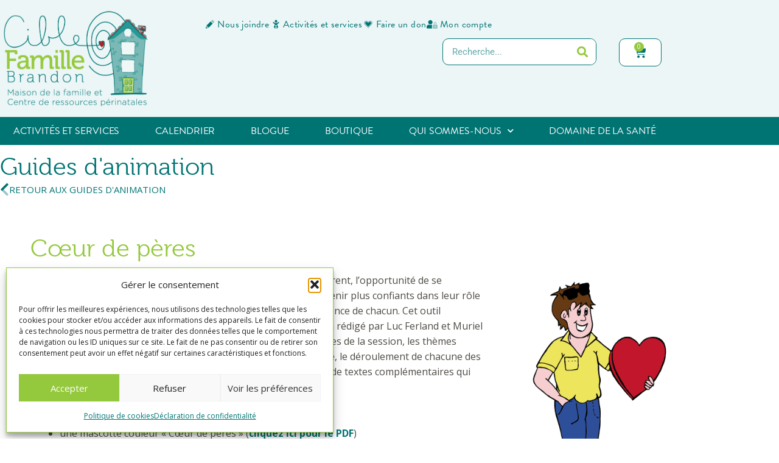

--- FILE ---
content_type: text/html; charset=UTF-8
request_url: https://ciblefamillebrandon.com/coeur-de-peres/
body_size: 32343
content:
<!DOCTYPE html>
<html lang="fr-CA">
<head>
	<meta charset="UTF-8">
	<meta name='robots' content='index, follow, max-image-preview:large, max-snippet:-1, max-video-preview:-1' />
<meta name="viewport" content="width=device-width, initial-scale=1">
	<!-- This site is optimized with the Yoast SEO plugin v26.7 - https://yoast.com/wordpress/plugins/seo/ -->
	<title>Guide d&#039;animation &#8211; Cœur de pères &#8211; Cible Famille Brandon</title><link rel="preload" data-rocket-preload as="style" href="https://fonts.googleapis.com/css?family=Open%20Sans%3A300%2C300italic%2Cregular%2Citalic%2C600%2C600italic%2C700%2C700italic%2C800%2C800italic&#038;display=swap" /><link rel="stylesheet" href="https://fonts.googleapis.com/css?family=Open%20Sans%3A300%2C300italic%2Cregular%2Citalic%2C600%2C600italic%2C700%2C700italic%2C800%2C800italic&#038;display=swap" media="print" onload="this.media='all'" /><noscript><link rel="stylesheet" href="https://fonts.googleapis.com/css?family=Open%20Sans%3A300%2C300italic%2Cregular%2Citalic%2C600%2C600italic%2C700%2C700italic%2C800%2C800italic&#038;display=swap" /></noscript>
	<meta name="description" content="« Cœur de pères » offre aux pères l’opportunité de se rencontrer, d’échanger, de s’entraider et de devenir plus confiants dans leur rôle de père." />
	<link rel="canonical" href="https://ciblefamillebrandon.com/coeur-de-peres/" />
	<meta property="og:locale" content="fr_CA" />
	<meta property="og:type" content="article" />
	<meta property="og:title" content="Guide d&#039;animation &#8211; Cœur de pères &#8211; Cible Famille Brandon" />
	<meta property="og:description" content="« Cœur de pères » offre aux pères l’opportunité de se rencontrer, d’échanger, de s’entraider et de devenir plus confiants dans leur rôle de père." />
	<meta property="og:url" content="https://ciblefamillebrandon.com/coeur-de-peres/" />
	<meta property="og:site_name" content="Cible Famille Brandon" />
	<meta property="article:publisher" content="https://www.facebook.com/Cible-Famille-Brandon-106648546124118/" />
	<meta property="article:modified_time" content="2020-08-26T12:53:23+00:00" />
	<meta property="og:image" content="https://ciblefamillebrandon.com/wp-content/uploads/2020/08/logo-coeur-de-pecre.png" />
	<meta property="og:image:width" content="2544" />
	<meta property="og:image:height" content="3288" />
	<meta property="og:image:type" content="image/png" />
	<meta name="twitter:card" content="summary_large_image" />
	<meta name="twitter:label1" content="Estimation du temps de lecture" />
	<meta name="twitter:data1" content="1 minute" />
	<script type="application/ld+json" class="yoast-schema-graph">{"@context":"https://schema.org","@graph":[{"@type":"WebPage","@id":"https://ciblefamillebrandon.com/coeur-de-peres/","url":"https://ciblefamillebrandon.com/coeur-de-peres/","name":"Guide d'animation &#8211; Cœur de pères &#8211; Cible Famille Brandon","isPartOf":{"@id":"https://ciblefamillebrandon.com/#website"},"primaryImageOfPage":{"@id":"https://ciblefamillebrandon.com/coeur-de-peres/#primaryimage"},"image":{"@id":"https://ciblefamillebrandon.com/coeur-de-peres/#primaryimage"},"thumbnailUrl":"https://ciblefamillebrandon.com/wp-content/uploads/2020/08/logo-coeur-de-pecre.png","datePublished":"2020-07-10T19:08:19+00:00","dateModified":"2020-08-26T12:53:23+00:00","description":"« Cœur de pères » offre aux pères l’opportunité de se rencontrer, d’échanger, de s’entraider et de devenir plus confiants dans leur rôle de père.","breadcrumb":{"@id":"https://ciblefamillebrandon.com/coeur-de-peres/#breadcrumb"},"inLanguage":"fr-CA","potentialAction":[{"@type":"ReadAction","target":["https://ciblefamillebrandon.com/coeur-de-peres/"]}]},{"@type":"ImageObject","inLanguage":"fr-CA","@id":"https://ciblefamillebrandon.com/coeur-de-peres/#primaryimage","url":"https://ciblefamillebrandon.com/wp-content/uploads/2020/08/logo-coeur-de-pecre.png","contentUrl":"https://ciblefamillebrandon.com/wp-content/uploads/2020/08/logo-coeur-de-pecre.png","width":2544,"height":3288},{"@type":"BreadcrumbList","@id":"https://ciblefamillebrandon.com/coeur-de-peres/#breadcrumb","itemListElement":[{"@type":"ListItem","position":1,"name":"Accueil","item":"https://ciblefamillebrandon.com/"},{"@type":"ListItem","position":2,"name":"Cœur de pères"}]},{"@type":"WebSite","@id":"https://ciblefamillebrandon.com/#website","url":"https://ciblefamillebrandon.com/","name":"Cible Famille Brandon","description":"","publisher":{"@id":"https://ciblefamillebrandon.com/#organization"},"potentialAction":[{"@type":"SearchAction","target":{"@type":"EntryPoint","urlTemplate":"https://ciblefamillebrandon.com/?s={search_term_string}"},"query-input":{"@type":"PropertyValueSpecification","valueRequired":true,"valueName":"search_term_string"}}],"inLanguage":"fr-CA"},{"@type":"Organization","@id":"https://ciblefamillebrandon.com/#organization","name":"Cible famille Brandon","url":"https://ciblefamillebrandon.com/","logo":{"@type":"ImageObject","inLanguage":"fr-CA","@id":"https://ciblefamillebrandon.com/#/schema/logo/image/","url":"https://ciblefamillebrandon.com/wp-content/uploads/2020/06/CFB-LOGO-SANS-SLOGAN.png","contentUrl":"https://ciblefamillebrandon.com/wp-content/uploads/2020/06/CFB-LOGO-SANS-SLOGAN.png","width":4912,"height":2645,"caption":"Cible famille Brandon"},"image":{"@id":"https://ciblefamillebrandon.com/#/schema/logo/image/"},"sameAs":["https://www.facebook.com/Cible-Famille-Brandon-106648546124118/","https://www.instagram.com/ciblefamillebrandon/?hl=fr-ca","https://www.youtube.com/channel/UC5qFPoUevmxFrqgX75VvQbA"]}]}</script>
	<!-- / Yoast SEO plugin. -->


<link href='https://fonts.gstatic.com' crossorigin rel='preconnect' />
<link href='https://fonts.googleapis.com' crossorigin rel='preconnect' />
<link rel="alternate" type="application/rss+xml" title="Cible Famille Brandon &raquo; Flux" href="https://ciblefamillebrandon.com/feed/" />
<link rel="alternate" type="text/calendar" title="Flux iCal Cible Famille Brandon &raquo;" href="https://ciblefamillebrandon.com/evenements/?ical=1" />
<link data-minify="1" rel="stylesheet" type="text/css" href="https://ciblefamillebrandon.com/wp-content/cache/min/1/kly2nyt.css?ver=1768356968"><style id='wp-img-auto-sizes-contain-inline-css'>
img:is([sizes=auto i],[sizes^="auto," i]){contain-intrinsic-size:3000px 1500px}
/*# sourceURL=wp-img-auto-sizes-contain-inline-css */
</style>
<link data-minify="1" rel='stylesheet' id='wc-first-data-clover-credit-card-checkout-block-css' href='https://ciblefamillebrandon.com/wp-content/cache/min/1/wp-content/plugins/woocommerce-gateway-firstdata/assets/css/blocks/wc-first-data-clover-credit-card-checkout-block.css?ver=1768356968' media='all' />
<link data-minify="1" rel='stylesheet' id='wc-realex-redirect-checkout-block-css' href='https://ciblefamillebrandon.com/wp-content/cache/min/1/wp-content/plugins/woocommerce-gateway-realex-redirect/assets/css/blocks/wc-realex-redirect-checkout-block.css?ver=1768356968' media='all' />

<link data-minify="1" rel='stylesheet' id='tribe-events-pro-mini-calendar-block-styles-css' href='https://ciblefamillebrandon.com/wp-content/cache/min/1/wp-content/plugins/events-calendar-pro/build/css/tribe-events-pro-mini-calendar-block.css?ver=1768356968' media='all' />
<link data-minify="1" rel='stylesheet' id='tec-variables-skeleton-css' href='https://ciblefamillebrandon.com/wp-content/cache/min/1/wp-content/plugins/event-tickets/common/build/css/variables-skeleton.css?ver=1768356968' media='all' />
<link data-minify="1" rel='stylesheet' id='tec-variables-full-css' href='https://ciblefamillebrandon.com/wp-content/cache/min/1/wp-content/plugins/event-tickets/common/build/css/variables-full.css?ver=1768356968' media='all' />
<link data-minify="1" rel='stylesheet' id='tribe-events-v2-virtual-single-block-css' href='https://ciblefamillebrandon.com/wp-content/cache/min/1/wp-content/plugins/events-calendar-pro/build/css/events-virtual-single-block.css?ver=1768356968' media='all' />
<link rel='stylesheet' id='wp-block-library-css' href='https://ciblefamillebrandon.com/wp-includes/css/dist/block-library/style.min.css?ver=6.9' media='all' />
<style id='classic-theme-styles-inline-css'>
/*! This file is auto-generated */
.wp-block-button__link{color:#fff;background-color:#32373c;border-radius:9999px;box-shadow:none;text-decoration:none;padding:calc(.667em + 2px) calc(1.333em + 2px);font-size:1.125em}.wp-block-file__button{background:#32373c;color:#fff;text-decoration:none}
/*# sourceURL=/wp-includes/css/classic-themes.min.css */
</style>
<link rel='stylesheet' id='wc-memberships-blocks-css' href='https://ciblefamillebrandon.com/wp-content/plugins/woocommerce-memberships/assets/css/blocks/wc-memberships-blocks.min.css?ver=1.27.5' media='all' />
<style id='global-styles-inline-css'>
:root{--wp--preset--aspect-ratio--square: 1;--wp--preset--aspect-ratio--4-3: 4/3;--wp--preset--aspect-ratio--3-4: 3/4;--wp--preset--aspect-ratio--3-2: 3/2;--wp--preset--aspect-ratio--2-3: 2/3;--wp--preset--aspect-ratio--16-9: 16/9;--wp--preset--aspect-ratio--9-16: 9/16;--wp--preset--color--black: #000000;--wp--preset--color--cyan-bluish-gray: #abb8c3;--wp--preset--color--white: #ffffff;--wp--preset--color--pale-pink: #f78da7;--wp--preset--color--vivid-red: #cf2e2e;--wp--preset--color--luminous-vivid-orange: #ff6900;--wp--preset--color--luminous-vivid-amber: #fcb900;--wp--preset--color--light-green-cyan: #7bdcb5;--wp--preset--color--vivid-green-cyan: #00d084;--wp--preset--color--pale-cyan-blue: #8ed1fc;--wp--preset--color--vivid-cyan-blue: #0693e3;--wp--preset--color--vivid-purple: #9b51e0;--wp--preset--color--contrast: var(--contrast);--wp--preset--color--contrast-2: var(--contrast-2);--wp--preset--color--contrast-3: var(--contrast-3);--wp--preset--color--base: var(--base);--wp--preset--color--base-2: var(--base-2);--wp--preset--color--base-3: var(--base-3);--wp--preset--color--accent: var(--accent);--wp--preset--gradient--vivid-cyan-blue-to-vivid-purple: linear-gradient(135deg,rgb(6,147,227) 0%,rgb(155,81,224) 100%);--wp--preset--gradient--light-green-cyan-to-vivid-green-cyan: linear-gradient(135deg,rgb(122,220,180) 0%,rgb(0,208,130) 100%);--wp--preset--gradient--luminous-vivid-amber-to-luminous-vivid-orange: linear-gradient(135deg,rgb(252,185,0) 0%,rgb(255,105,0) 100%);--wp--preset--gradient--luminous-vivid-orange-to-vivid-red: linear-gradient(135deg,rgb(255,105,0) 0%,rgb(207,46,46) 100%);--wp--preset--gradient--very-light-gray-to-cyan-bluish-gray: linear-gradient(135deg,rgb(238,238,238) 0%,rgb(169,184,195) 100%);--wp--preset--gradient--cool-to-warm-spectrum: linear-gradient(135deg,rgb(74,234,220) 0%,rgb(151,120,209) 20%,rgb(207,42,186) 40%,rgb(238,44,130) 60%,rgb(251,105,98) 80%,rgb(254,248,76) 100%);--wp--preset--gradient--blush-light-purple: linear-gradient(135deg,rgb(255,206,236) 0%,rgb(152,150,240) 100%);--wp--preset--gradient--blush-bordeaux: linear-gradient(135deg,rgb(254,205,165) 0%,rgb(254,45,45) 50%,rgb(107,0,62) 100%);--wp--preset--gradient--luminous-dusk: linear-gradient(135deg,rgb(255,203,112) 0%,rgb(199,81,192) 50%,rgb(65,88,208) 100%);--wp--preset--gradient--pale-ocean: linear-gradient(135deg,rgb(255,245,203) 0%,rgb(182,227,212) 50%,rgb(51,167,181) 100%);--wp--preset--gradient--electric-grass: linear-gradient(135deg,rgb(202,248,128) 0%,rgb(113,206,126) 100%);--wp--preset--gradient--midnight: linear-gradient(135deg,rgb(2,3,129) 0%,rgb(40,116,252) 100%);--wp--preset--font-size--small: 13px;--wp--preset--font-size--medium: 20px;--wp--preset--font-size--large: 36px;--wp--preset--font-size--x-large: 42px;--wp--preset--spacing--20: 0.44rem;--wp--preset--spacing--30: 0.67rem;--wp--preset--spacing--40: 1rem;--wp--preset--spacing--50: 1.5rem;--wp--preset--spacing--60: 2.25rem;--wp--preset--spacing--70: 3.38rem;--wp--preset--spacing--80: 5.06rem;--wp--preset--shadow--natural: 6px 6px 9px rgba(0, 0, 0, 0.2);--wp--preset--shadow--deep: 12px 12px 50px rgba(0, 0, 0, 0.4);--wp--preset--shadow--sharp: 6px 6px 0px rgba(0, 0, 0, 0.2);--wp--preset--shadow--outlined: 6px 6px 0px -3px rgb(255, 255, 255), 6px 6px rgb(0, 0, 0);--wp--preset--shadow--crisp: 6px 6px 0px rgb(0, 0, 0);}:where(.is-layout-flex){gap: 0.5em;}:where(.is-layout-grid){gap: 0.5em;}body .is-layout-flex{display: flex;}.is-layout-flex{flex-wrap: wrap;align-items: center;}.is-layout-flex > :is(*, div){margin: 0;}body .is-layout-grid{display: grid;}.is-layout-grid > :is(*, div){margin: 0;}:where(.wp-block-columns.is-layout-flex){gap: 2em;}:where(.wp-block-columns.is-layout-grid){gap: 2em;}:where(.wp-block-post-template.is-layout-flex){gap: 1.25em;}:where(.wp-block-post-template.is-layout-grid){gap: 1.25em;}.has-black-color{color: var(--wp--preset--color--black) !important;}.has-cyan-bluish-gray-color{color: var(--wp--preset--color--cyan-bluish-gray) !important;}.has-white-color{color: var(--wp--preset--color--white) !important;}.has-pale-pink-color{color: var(--wp--preset--color--pale-pink) !important;}.has-vivid-red-color{color: var(--wp--preset--color--vivid-red) !important;}.has-luminous-vivid-orange-color{color: var(--wp--preset--color--luminous-vivid-orange) !important;}.has-luminous-vivid-amber-color{color: var(--wp--preset--color--luminous-vivid-amber) !important;}.has-light-green-cyan-color{color: var(--wp--preset--color--light-green-cyan) !important;}.has-vivid-green-cyan-color{color: var(--wp--preset--color--vivid-green-cyan) !important;}.has-pale-cyan-blue-color{color: var(--wp--preset--color--pale-cyan-blue) !important;}.has-vivid-cyan-blue-color{color: var(--wp--preset--color--vivid-cyan-blue) !important;}.has-vivid-purple-color{color: var(--wp--preset--color--vivid-purple) !important;}.has-black-background-color{background-color: var(--wp--preset--color--black) !important;}.has-cyan-bluish-gray-background-color{background-color: var(--wp--preset--color--cyan-bluish-gray) !important;}.has-white-background-color{background-color: var(--wp--preset--color--white) !important;}.has-pale-pink-background-color{background-color: var(--wp--preset--color--pale-pink) !important;}.has-vivid-red-background-color{background-color: var(--wp--preset--color--vivid-red) !important;}.has-luminous-vivid-orange-background-color{background-color: var(--wp--preset--color--luminous-vivid-orange) !important;}.has-luminous-vivid-amber-background-color{background-color: var(--wp--preset--color--luminous-vivid-amber) !important;}.has-light-green-cyan-background-color{background-color: var(--wp--preset--color--light-green-cyan) !important;}.has-vivid-green-cyan-background-color{background-color: var(--wp--preset--color--vivid-green-cyan) !important;}.has-pale-cyan-blue-background-color{background-color: var(--wp--preset--color--pale-cyan-blue) !important;}.has-vivid-cyan-blue-background-color{background-color: var(--wp--preset--color--vivid-cyan-blue) !important;}.has-vivid-purple-background-color{background-color: var(--wp--preset--color--vivid-purple) !important;}.has-black-border-color{border-color: var(--wp--preset--color--black) !important;}.has-cyan-bluish-gray-border-color{border-color: var(--wp--preset--color--cyan-bluish-gray) !important;}.has-white-border-color{border-color: var(--wp--preset--color--white) !important;}.has-pale-pink-border-color{border-color: var(--wp--preset--color--pale-pink) !important;}.has-vivid-red-border-color{border-color: var(--wp--preset--color--vivid-red) !important;}.has-luminous-vivid-orange-border-color{border-color: var(--wp--preset--color--luminous-vivid-orange) !important;}.has-luminous-vivid-amber-border-color{border-color: var(--wp--preset--color--luminous-vivid-amber) !important;}.has-light-green-cyan-border-color{border-color: var(--wp--preset--color--light-green-cyan) !important;}.has-vivid-green-cyan-border-color{border-color: var(--wp--preset--color--vivid-green-cyan) !important;}.has-pale-cyan-blue-border-color{border-color: var(--wp--preset--color--pale-cyan-blue) !important;}.has-vivid-cyan-blue-border-color{border-color: var(--wp--preset--color--vivid-cyan-blue) !important;}.has-vivid-purple-border-color{border-color: var(--wp--preset--color--vivid-purple) !important;}.has-vivid-cyan-blue-to-vivid-purple-gradient-background{background: var(--wp--preset--gradient--vivid-cyan-blue-to-vivid-purple) !important;}.has-light-green-cyan-to-vivid-green-cyan-gradient-background{background: var(--wp--preset--gradient--light-green-cyan-to-vivid-green-cyan) !important;}.has-luminous-vivid-amber-to-luminous-vivid-orange-gradient-background{background: var(--wp--preset--gradient--luminous-vivid-amber-to-luminous-vivid-orange) !important;}.has-luminous-vivid-orange-to-vivid-red-gradient-background{background: var(--wp--preset--gradient--luminous-vivid-orange-to-vivid-red) !important;}.has-very-light-gray-to-cyan-bluish-gray-gradient-background{background: var(--wp--preset--gradient--very-light-gray-to-cyan-bluish-gray) !important;}.has-cool-to-warm-spectrum-gradient-background{background: var(--wp--preset--gradient--cool-to-warm-spectrum) !important;}.has-blush-light-purple-gradient-background{background: var(--wp--preset--gradient--blush-light-purple) !important;}.has-blush-bordeaux-gradient-background{background: var(--wp--preset--gradient--blush-bordeaux) !important;}.has-luminous-dusk-gradient-background{background: var(--wp--preset--gradient--luminous-dusk) !important;}.has-pale-ocean-gradient-background{background: var(--wp--preset--gradient--pale-ocean) !important;}.has-electric-grass-gradient-background{background: var(--wp--preset--gradient--electric-grass) !important;}.has-midnight-gradient-background{background: var(--wp--preset--gradient--midnight) !important;}.has-small-font-size{font-size: var(--wp--preset--font-size--small) !important;}.has-medium-font-size{font-size: var(--wp--preset--font-size--medium) !important;}.has-large-font-size{font-size: var(--wp--preset--font-size--large) !important;}.has-x-large-font-size{font-size: var(--wp--preset--font-size--x-large) !important;}
:where(.wp-block-post-template.is-layout-flex){gap: 1.25em;}:where(.wp-block-post-template.is-layout-grid){gap: 1.25em;}
:where(.wp-block-term-template.is-layout-flex){gap: 1.25em;}:where(.wp-block-term-template.is-layout-grid){gap: 1.25em;}
:where(.wp-block-columns.is-layout-flex){gap: 2em;}:where(.wp-block-columns.is-layout-grid){gap: 2em;}
:root :where(.wp-block-pullquote){font-size: 1.5em;line-height: 1.6;}
/*# sourceURL=global-styles-inline-css */
</style>
<link data-minify="1" rel='stylesheet' id='mailerlite_forms.css-css' href='https://ciblefamillebrandon.com/wp-content/cache/min/1/wp-content/plugins/official-mailerlite-sign-up-forms/assets/css/mailerlite_forms.css?ver=1768356968' media='all' />
<link data-minify="1" rel='stylesheet' id='woocommerce-layout-css' href='https://ciblefamillebrandon.com/wp-content/cache/min/1/wp-content/plugins/woocommerce/assets/css/woocommerce-layout.css?ver=1768356968' media='all' />
<link data-minify="1" rel='stylesheet' id='woocommerce-smallscreen-css' href='https://ciblefamillebrandon.com/wp-content/cache/min/1/wp-content/plugins/woocommerce/assets/css/woocommerce-smallscreen.css?ver=1768356968' media='only screen and (max-width: 768px)' />
<link data-minify="1" rel='stylesheet' id='woocommerce-general-css' href='https://ciblefamillebrandon.com/wp-content/cache/min/1/wp-content/plugins/woocommerce/assets/css/woocommerce.css?ver=1768356968' media='all' />
<style id='woocommerce-inline-inline-css'>
.woocommerce form .form-row .required { visibility: visible; }
/*# sourceURL=woocommerce-inline-inline-css */
</style>
<link data-minify="1" rel='stylesheet' id='tribe-events-v2-single-skeleton-css' href='https://ciblefamillebrandon.com/wp-content/cache/min/1/wp-content/plugins/the-events-calendar/build/css/tribe-events-single-skeleton.css?ver=1768356968' media='all' />
<link data-minify="1" rel='stylesheet' id='tribe-events-v2-single-skeleton-full-css' href='https://ciblefamillebrandon.com/wp-content/cache/min/1/wp-content/plugins/the-events-calendar/build/css/tribe-events-single-full.css?ver=1768356968' media='all' />
<link data-minify="1" rel='stylesheet' id='tec-events-elementor-widgets-base-styles-css' href='https://ciblefamillebrandon.com/wp-content/cache/min/1/wp-content/plugins/the-events-calendar/build/css/integrations/plugins/elementor/widgets/widget-base.css?ver=1768356968' media='all' />
<link rel='stylesheet' id='cmplz-general-css' href='https://ciblefamillebrandon.com/wp-content/plugins/complianz-gdpr-premium/assets/css/cookieblocker.min.css?ver=1762914292' media='all' />
<link rel='stylesheet' id='wc-memberships-frontend-css' href='https://ciblefamillebrandon.com/wp-content/plugins/woocommerce-memberships/assets/css/frontend/wc-memberships-frontend.min.css?ver=1.27.5' media='all' />
<link rel='stylesheet' id='generate-style-grid-css' href='https://ciblefamillebrandon.com/wp-content/themes/generatepress/assets/css/unsemantic-grid.min.css?ver=3.3.0' media='all' />
<link rel='stylesheet' id='generate-style-css' href='https://ciblefamillebrandon.com/wp-content/themes/generatepress/assets/css/style.min.css?ver=3.3.0' media='all' />
<style id='generate-style-inline-css'>
body{background-color:#ffffff;color:#4e4c45;}a{color:#007473;}a:hover, a:focus, a:active{color:#7bb9b6;}body .grid-container{max-width:1000px;}.wp-block-group__inner-container{max-width:1000px;margin-left:auto;margin-right:auto;}.site-header .header-image{width:300px;}:root{--contrast:#222222;--contrast-2:#575760;--contrast-3:#b2b2be;--base:#f0f0f0;--base-2:#f7f8f9;--base-3:#ffffff;--accent:#1e73be;}:root .has-contrast-color{color:var(--contrast);}:root .has-contrast-background-color{background-color:var(--contrast);}:root .has-contrast-2-color{color:var(--contrast-2);}:root .has-contrast-2-background-color{background-color:var(--contrast-2);}:root .has-contrast-3-color{color:var(--contrast-3);}:root .has-contrast-3-background-color{background-color:var(--contrast-3);}:root .has-base-color{color:var(--base);}:root .has-base-background-color{background-color:var(--base);}:root .has-base-2-color{color:var(--base-2);}:root .has-base-2-background-color{background-color:var(--base-2);}:root .has-base-3-color{color:var(--base-3);}:root .has-base-3-background-color{background-color:var(--base-3);}:root .has-accent-color{color:var(--accent);}:root .has-accent-background-color{background-color:var(--accent);}body, button, input, select, textarea{font-family:"Open Sans", sans-serif;font-weight:400;font-size:16px;}body{line-height:1.6;}p{margin-bottom:1.6em;}.entry-content > [class*="wp-block-"]:not(:last-child):not(.wp-block-heading){margin-bottom:1.6em;}.main-title{font-size:45px;}.main-navigation a, .menu-toggle{font-family:"brandon-grotesque";font-weight:100;text-transform:uppercase;font-size:16px;}.main-navigation .main-nav ul ul li a{font-size:15px;}.sidebar .widget, .footer-widgets .widget{font-size:17px;}h1{font-family:"museo";font-weight:300;font-size:40px;margin-bottom:30px;}h2{font-family:"museo";font-weight:300;font-size:30px;}h3{font-family:"museo";font-weight:300;font-size:24px;}h4{font-family:"museo";font-weight:300;font-size:inherit;}h5{font-size:inherit;}@media (max-width:768px){.main-title{font-size:30px;}h1{font-size:30px;}h2{font-size:25px;}}.top-bar{background-color:#636363;color:#ffffff;}.top-bar a{color:#ffffff;}.top-bar a:hover{color:#303030;}.site-header{background-color:#ffffff;color:#3a3a3a;}.site-header a{color:#3a3a3a;}.main-title a,.main-title a:hover{color:#222222;}.site-description{color:#757575;}.main-navigation,.main-navigation ul ul{background-color:#222222;}.main-navigation .main-nav ul li a, .main-navigation .menu-toggle, .main-navigation .menu-bar-items{color:#ffffff;}.main-navigation .main-nav ul li:not([class*="current-menu-"]):hover > a, .main-navigation .main-nav ul li:not([class*="current-menu-"]):focus > a, .main-navigation .main-nav ul li.sfHover:not([class*="current-menu-"]) > a, .main-navigation .menu-bar-item:hover > a, .main-navigation .menu-bar-item.sfHover > a{color:#ffffff;background-color:#3f3f3f;}button.menu-toggle:hover,button.menu-toggle:focus,.main-navigation .mobile-bar-items a,.main-navigation .mobile-bar-items a:hover,.main-navigation .mobile-bar-items a:focus{color:#ffffff;}.main-navigation .main-nav ul li[class*="current-menu-"] > a{color:#ffffff;background-color:#3f3f3f;}.navigation-search input[type="search"],.navigation-search input[type="search"]:active, .navigation-search input[type="search"]:focus, .main-navigation .main-nav ul li.search-item.active > a, .main-navigation .menu-bar-items .search-item.active > a{color:#ffffff;background-color:#3f3f3f;}.main-navigation ul ul{background-color:#3f3f3f;}.main-navigation .main-nav ul ul li a{color:#ffffff;}.main-navigation .main-nav ul ul li:not([class*="current-menu-"]):hover > a,.main-navigation .main-nav ul ul li:not([class*="current-menu-"]):focus > a, .main-navigation .main-nav ul ul li.sfHover:not([class*="current-menu-"]) > a{color:#ffffff;background-color:#4f4f4f;}.main-navigation .main-nav ul ul li[class*="current-menu-"] > a{color:#ffffff;background-color:#4f4f4f;}.separate-containers .inside-article, .separate-containers .comments-area, .separate-containers .page-header, .one-container .container, .separate-containers .paging-navigation, .inside-page-header{color:#4e4c45;background-color:#ffffff;}.entry-title a{color:#94c83d;}.entry-meta{color:#4e4c45;}.entry-meta a{color:#4e4c45;}.entry-meta a:hover{color:#1e73be;}h1{color:#94c83d;}h2{color:#94c83d;}h3{color:#007473;}.sidebar .widget{background-color:#ffffff;}.sidebar .widget .widget-title{color:#000000;}.footer-widgets{background-color:#ffffff;}.footer-widgets .widget-title{color:#000000;}.site-info{color:#ffffff;background-color:#222222;}.site-info a{color:#ffffff;}.site-info a:hover{color:#606060;}.footer-bar .widget_nav_menu .current-menu-item a{color:#606060;}input[type="text"],input[type="email"],input[type="url"],input[type="password"],input[type="search"],input[type="tel"],input[type="number"],textarea,select{color:#666666;background-color:#fafafa;border-color:#cccccc;}input[type="text"]:focus,input[type="email"]:focus,input[type="url"]:focus,input[type="password"]:focus,input[type="search"]:focus,input[type="tel"]:focus,input[type="number"]:focus,textarea:focus,select:focus{color:#666666;background-color:#ffffff;border-color:#bfbfbf;}button,html input[type="button"],input[type="reset"],input[type="submit"],a.button,a.wp-block-button__link:not(.has-background){color:#ffffff;background-color:#666666;}button:hover,html input[type="button"]:hover,input[type="reset"]:hover,input[type="submit"]:hover,a.button:hover,button:focus,html input[type="button"]:focus,input[type="reset"]:focus,input[type="submit"]:focus,a.button:focus,a.wp-block-button__link:not(.has-background):active,a.wp-block-button__link:not(.has-background):focus,a.wp-block-button__link:not(.has-background):hover{color:#ffffff;background-color:#3f3f3f;}a.generate-back-to-top{background-color:rgba( 0,0,0,0.4 );color:#ffffff;}a.generate-back-to-top:hover,a.generate-back-to-top:focus{background-color:rgba( 0,0,0,0.6 );color:#ffffff;}:root{--gp-search-modal-bg-color:var(--base-3);--gp-search-modal-text-color:var(--contrast);--gp-search-modal-overlay-bg-color:rgba(0,0,0,0.2);}@media (max-width: 768px){.main-navigation .menu-bar-item:hover > a, .main-navigation .menu-bar-item.sfHover > a{background:none;color:#ffffff;}}.inside-top-bar{padding:10px;}.inside-header{padding:40px;}.site-main .wp-block-group__inner-container{padding:40px;}.entry-content .alignwide, body:not(.no-sidebar) .entry-content .alignfull{margin-left:-40px;width:calc(100% + 80px);max-width:calc(100% + 80px);}.container.grid-container{max-width:1080px;}.rtl .menu-item-has-children .dropdown-menu-toggle{padding-left:20px;}.rtl .main-navigation .main-nav ul li.menu-item-has-children > a{padding-right:20px;}.site-info{padding:20px;}@media (max-width:768px){.separate-containers .inside-article, .separate-containers .comments-area, .separate-containers .page-header, .separate-containers .paging-navigation, .one-container .site-content, .inside-page-header{padding:30px;}.site-main .wp-block-group__inner-container{padding:30px;}.site-info{padding-right:10px;padding-left:10px;}.entry-content .alignwide, body:not(.no-sidebar) .entry-content .alignfull{margin-left:-30px;width:calc(100% + 60px);max-width:calc(100% + 60px);}}.one-container .sidebar .widget{padding:0px;}@media (max-width: 768px){.main-navigation .menu-toggle,.main-navigation .mobile-bar-items,.sidebar-nav-mobile:not(#sticky-placeholder){display:block;}.main-navigation ul,.gen-sidebar-nav{display:none;}[class*="nav-float-"] .site-header .inside-header > *{float:none;clear:both;}}
.dynamic-author-image-rounded{border-radius:100%;}.dynamic-featured-image, .dynamic-author-image{vertical-align:middle;}.one-container.blog .dynamic-content-template:not(:last-child), .one-container.archive .dynamic-content-template:not(:last-child){padding-bottom:0px;}.dynamic-entry-excerpt > p:last-child{margin-bottom:0px;}
h2.entry-title{font-size:30px;}
/*# sourceURL=generate-style-inline-css */
</style>
<link rel='stylesheet' id='generate-mobile-style-css' href='https://ciblefamillebrandon.com/wp-content/themes/generatepress/assets/css/mobile.min.css?ver=3.3.0' media='all' />
<link data-minify="1" rel='stylesheet' id='generate-font-icons-css' href='https://ciblefamillebrandon.com/wp-content/cache/min/1/wp-content/themes/generatepress/assets/css/components/font-icons.min.css?ver=1768356968' media='all' />
<link data-minify="1" rel='stylesheet' id='font-awesome-css' href='https://ciblefamillebrandon.com/wp-content/cache/min/1/wp-content/plugins/elementor/assets/lib/font-awesome/css/font-awesome.min.css?ver=1768356968' media='all' />
<link data-minify="1" rel='stylesheet' id='generate-child-css' href='https://ciblefamillebrandon.com/wp-content/cache/min/1/wp-content/themes/generatepress_child/style.css?ver=1768356968' media='all' />
<link rel='stylesheet' id='elementor-frontend-css' href='https://ciblefamillebrandon.com/wp-content/plugins/elementor/assets/css/frontend.min.css?ver=3.34.1' media='all' />
<link rel='stylesheet' id='widget-image-css' href='https://ciblefamillebrandon.com/wp-content/plugins/elementor/assets/css/widget-image.min.css?ver=3.34.1' media='all' />
<link rel='stylesheet' id='widget-icon-list-css' href='https://ciblefamillebrandon.com/wp-content/plugins/elementor/assets/css/widget-icon-list.min.css?ver=3.34.1' media='all' />
<link rel='stylesheet' id='widget-search-form-css' href='https://ciblefamillebrandon.com/wp-content/plugins/elementor-pro/assets/css/widget-search-form.min.css?ver=3.34.0' media='all' />
<link rel='stylesheet' id='widget-woocommerce-menu-cart-css' href='https://ciblefamillebrandon.com/wp-content/plugins/elementor-pro/assets/css/widget-woocommerce-menu-cart.min.css?ver=3.34.0' media='all' />
<link rel='stylesheet' id='widget-nav-menu-css' href='https://ciblefamillebrandon.com/wp-content/plugins/elementor-pro/assets/css/widget-nav-menu.min.css?ver=3.34.0' media='all' />
<link rel='stylesheet' id='widget-spacer-css' href='https://ciblefamillebrandon.com/wp-content/plugins/elementor/assets/css/widget-spacer.min.css?ver=3.34.1' media='all' />
<link rel='stylesheet' id='widget-heading-css' href='https://ciblefamillebrandon.com/wp-content/plugins/elementor/assets/css/widget-heading.min.css?ver=3.34.1' media='all' />
<link data-minify="1" rel='stylesheet' id='elementor-icons-css' href='https://ciblefamillebrandon.com/wp-content/cache/min/1/wp-content/plugins/elementor/assets/lib/eicons/css/elementor-icons.min.css?ver=1768356968' media='all' />
<link rel='stylesheet' id='elementor-post-15-css' href='https://ciblefamillebrandon.com/wp-content/uploads/elementor/css/post-15.css?ver=1768356967' media='all' />
<link rel='stylesheet' id='elementor-post-14-css' href='https://ciblefamillebrandon.com/wp-content/uploads/elementor/css/post-14.css?ver=1768356967' media='all' />
<link rel='stylesheet' id='elementor-post-75-css' href='https://ciblefamillebrandon.com/wp-content/uploads/elementor/css/post-75.css?ver=1768356967' media='all' />
<link rel='stylesheet' id='elementor-post-720-css' href='https://ciblefamillebrandon.com/wp-content/uploads/elementor/css/post-720.css?ver=1768362822' media='all' />
<link rel='stylesheet' id='sv-wc-payment-gateway-payment-form-v5_15_12-css' href='https://ciblefamillebrandon.com/wp-content/plugins/woocommerce-gateway-firstdata/vendor/skyverge/wc-plugin-framework/woocommerce/payment-gateway/assets/css/frontend/sv-wc-payment-gateway-payment-form.min.css?ver=5.15.12' media='all' />
<link rel='stylesheet' id='generate-secondary-nav-css' href='https://ciblefamillebrandon.com/wp-content/plugins/gp-premium/secondary-nav/functions/css/style.min.css?ver=2.5.5' media='all' />
<style id='generate-secondary-nav-inline-css'>
.secondary-navigation{background-color:#636363;}.secondary-navigation .main-nav ul li a,.secondary-navigation .menu-toggle,.secondary-menu-bar-items .menu-bar-item > a{color:#ffffff;font-family:"brandon-grotesque";}.secondary-navigation .secondary-menu-bar-items{color:#ffffff;}button.secondary-menu-toggle:hover,button.secondary-menu-toggle:focus{color:#ffffff;}.widget-area .secondary-navigation{margin-bottom:20px;}.secondary-navigation ul ul{background-color:#303030;top:auto;}.secondary-navigation .main-nav ul ul li a{color:#ffffff;}.secondary-navigation .main-nav ul li:not([class*="current-menu-"]):hover > a, .secondary-navigation .main-nav ul li:not([class*="current-menu-"]):focus > a, .secondary-navigation .main-nav ul li.sfHover:not([class*="current-menu-"]) > a, .secondary-menu-bar-items .menu-bar-item:hover > a{color:#ffffff;background-color:#303030;}.secondary-navigation .main-nav ul ul li:not([class*="current-menu-"]):hover > a,.secondary-navigation .main-nav ul ul li:not([class*="current-menu-"]):focus > a,.secondary-navigation .main-nav ul ul li.sfHover:not([class*="current-menu-"]) > a{color:#ffffff;background-color:#474747;}.secondary-navigation .main-nav ul li[class*="current-menu-"] > a{color:#222222;background-color:#ffffff;}.secondary-navigation .main-nav ul ul li[class*="current-menu-"] > a{color:#ffffff;background-color:#474747;}@media (max-width: 768px) {.secondary-menu-bar-items .menu-bar-item:hover > a{background: none;color: #ffffff;}}
/*# sourceURL=generate-secondary-nav-inline-css */
</style>
<link rel='stylesheet' id='generate-secondary-nav-mobile-css' href='https://ciblefamillebrandon.com/wp-content/plugins/gp-premium/secondary-nav/functions/css/style-mobile.min.css?ver=2.5.5' media='all' />
<link rel='stylesheet' id='generate-woocommerce-css' href='https://ciblefamillebrandon.com/wp-content/plugins/gp-premium/woocommerce/functions/css/woocommerce.min.css?ver=2.5.5' media='all' />
<style id='generate-woocommerce-inline-css'>
.woocommerce ul.products li.product .woocommerce-LoopProduct-link h2, .woocommerce ul.products li.product .woocommerce-loop-category__title{font-weight:normal;text-transform:none;font-size:20px;}.woocommerce .up-sells ul.products li.product .woocommerce-LoopProduct-link h2, .woocommerce .cross-sells ul.products li.product .woocommerce-LoopProduct-link h2, .woocommerce .related ul.products li.product .woocommerce-LoopProduct-link h2{font-size:20px;}.woocommerce #respond input#submit, .woocommerce a.button, .woocommerce button.button, .woocommerce input.button, .wc-block-components-button{color:#ffffff;background-color:#666666;text-decoration:none;font-weight:normal;text-transform:none;}.woocommerce #respond input#submit:hover, .woocommerce a.button:hover, .woocommerce button.button:hover, .woocommerce input.button:hover, .wc-block-components-button:hover{color:#ffffff;background-color:#3f3f3f;}.woocommerce #respond input#submit.alt, .woocommerce a.button.alt, .woocommerce button.button.alt, .woocommerce input.button.alt, .woocommerce #respond input#submit.alt.disabled, .woocommerce #respond input#submit.alt.disabled:hover, .woocommerce #respond input#submit.alt:disabled, .woocommerce #respond input#submit.alt:disabled:hover, .woocommerce #respond input#submit.alt:disabled[disabled], .woocommerce #respond input#submit.alt:disabled[disabled]:hover, .woocommerce a.button.alt.disabled, .woocommerce a.button.alt.disabled:hover, .woocommerce a.button.alt:disabled, .woocommerce a.button.alt:disabled:hover, .woocommerce a.button.alt:disabled[disabled], .woocommerce a.button.alt:disabled[disabled]:hover, .woocommerce button.button.alt.disabled, .woocommerce button.button.alt.disabled:hover, .woocommerce button.button.alt:disabled, .woocommerce button.button.alt:disabled:hover, .woocommerce button.button.alt:disabled[disabled], .woocommerce button.button.alt:disabled[disabled]:hover, .woocommerce input.button.alt.disabled, .woocommerce input.button.alt.disabled:hover, .woocommerce input.button.alt:disabled, .woocommerce input.button.alt:disabled:hover, .woocommerce input.button.alt:disabled[disabled], .woocommerce input.button.alt:disabled[disabled]:hover{color:#ffffff;background-color:#007473;}.woocommerce #respond input#submit.alt:hover, .woocommerce a.button.alt:hover, .woocommerce button.button.alt:hover, .woocommerce input.button.alt:hover{color:#ffffff;background-color:#94c83d;}button.wc-block-components-panel__button{font-size:inherit;}.woocommerce .star-rating span:before, .woocommerce p.stars:hover a::before{color:#ffa200;}.woocommerce span.onsale{background-color:#222222;color:#ffffff;}.woocommerce ul.products li.product .price, .woocommerce div.product p.price{color:#222222;}.woocommerce div.product .woocommerce-tabs ul.tabs li a{color:#222222;}.woocommerce div.product .woocommerce-tabs ul.tabs li a:hover, .woocommerce div.product .woocommerce-tabs ul.tabs li.active a{color:#007473;}.woocommerce-message{background-color:#94c83d;color:#ffffff;}div.woocommerce-message a.button, div.woocommerce-message a.button:focus, div.woocommerce-message a.button:hover, div.woocommerce-message a, div.woocommerce-message a:focus, div.woocommerce-message a:hover{color:#ffffff;}.woocommerce-info{background-color:#007473;color:#ffffff;}div.woocommerce-info a.button, div.woocommerce-info a.button:focus, div.woocommerce-info a.button:hover, div.woocommerce-info a, div.woocommerce-info a:focus, div.woocommerce-info a:hover{color:#ffffff;}.woocommerce-error{background-color:#e8626d;color:#ffffff;}div.woocommerce-error a.button, div.woocommerce-error a.button:focus, div.woocommerce-error a.button:hover, div.woocommerce-error a, div.woocommerce-error a:focus, div.woocommerce-error a:hover{color:#ffffff;}.woocommerce-product-details__short-description{color:#4e4c45;}#wc-mini-cart{background-color:#ffffff;color:#000000;}#wc-mini-cart a:not(.button), #wc-mini-cart a.remove{color:#000000;}#wc-mini-cart .button{color:#ffffff;}#wc-mini-cart .button:hover, #wc-mini-cart .button:focus, #wc-mini-cart .button:active{color:#ffffff;}.woocommerce #content div.product div.images, .woocommerce div.product div.images, .woocommerce-page #content div.product div.images, .woocommerce-page div.product div.images{width:50%;}.add-to-cart-panel{background-color:#ffffff;color:#000000;}.add-to-cart-panel a:not(.button){color:#000000;}.woocommerce .widget_price_filter .price_slider_wrapper .ui-widget-content{background-color:#dddddd;}.woocommerce .widget_price_filter .ui-slider .ui-slider-range, .woocommerce .widget_price_filter .ui-slider .ui-slider-handle{background-color:#666666;}.wc-columns-container .products, .woocommerce .related ul.products, .woocommerce .up-sells ul.products{grid-gap:50px;}@media (max-width: 1024px){.woocommerce .wc-columns-container.wc-tablet-columns-2 .products{-ms-grid-columns:(1fr)[2];grid-template-columns:repeat(2, 1fr);}.wc-related-upsell-tablet-columns-2 .related ul.products, .wc-related-upsell-tablet-columns-2 .up-sells ul.products{-ms-grid-columns:(1fr)[2];grid-template-columns:repeat(2, 1fr);}}@media (max-width:768px){.add-to-cart-panel .continue-shopping{background-color:#ffffff;}.woocommerce #content div.product div.images,.woocommerce div.product div.images,.woocommerce-page #content div.product div.images,.woocommerce-page div.product div.images{width:100%;}}@media (max-width: 768px){.mobile-bar-items + .menu-toggle{text-align:left;}nav.toggled .main-nav li.wc-menu-item{display:none !important;}body.nav-search-enabled .wc-menu-cart-activated:not(#mobile-header) .mobile-bar-items{float:right;position:relative;}.nav-search-enabled .wc-menu-cart-activated:not(#mobile-header) .menu-toggle{float:left;width:auto;}.mobile-bar-items.wc-mobile-cart-items{z-index:1;}}
/*# sourceURL=generate-woocommerce-inline-css */
</style>
<link rel='stylesheet' id='generate-woocommerce-mobile-css' href='https://ciblefamillebrandon.com/wp-content/plugins/gp-premium/woocommerce/functions/css/woocommerce-mobile.min.css?ver=2.5.5' media='(max-width:768px)' />
<link data-minify="1" rel='stylesheet' id='gp-premium-icons-css' href='https://ciblefamillebrandon.com/wp-content/cache/min/1/wp-content/plugins/gp-premium/general/icons/icons.min.css?ver=1768356968' media='all' />
<link data-minify="1" rel='stylesheet' id='theplus_bug-css' href='https://ciblefamillebrandon.com/wp-content/cache/min/1/wp-content/themes/generatepress_child/theplus_bug.css?ver=1768356968' media='all' />
<link data-minify="1" rel='stylesheet' id='elementor-gf-local-roboto-css' href='https://ciblefamillebrandon.com/wp-content/cache/min/1/wp-content/uploads/elementor/google-fonts/css/roboto.css?ver=1768356969' media='all' />
<link data-minify="1" rel='stylesheet' id='elementor-gf-local-robotoslab-css' href='https://ciblefamillebrandon.com/wp-content/cache/min/1/wp-content/uploads/elementor/google-fonts/css/robotoslab.css?ver=1768356969' media='all' />
<script src="https://ciblefamillebrandon.com/wp-includes/js/jquery/jquery.min.js?ver=3.7.1" id="jquery-core-js"></script>
<script src="https://ciblefamillebrandon.com/wp-includes/js/jquery/jquery-migrate.min.js?ver=3.4.1" id="jquery-migrate-js"></script>
<script src="https://ciblefamillebrandon.com/wp-content/plugins/woocommerce/assets/js/jquery-blockui/jquery.blockUI.min.js?ver=2.7.0-wc.10.4.3" id="wc-jquery-blockui-js" defer data-wp-strategy="defer"></script>
<script src="https://ciblefamillebrandon.com/wp-content/plugins/woocommerce/assets/js/js-cookie/js.cookie.min.js?ver=2.1.4-wc.10.4.3" id="wc-js-cookie-js" defer data-wp-strategy="defer"></script>
<script id="woocommerce-js-extra">
var woocommerce_params = {"ajax_url":"/wp-admin/admin-ajax.php","wc_ajax_url":"/?wc-ajax=%%endpoint%%","i18n_password_show":"Afficher le mot de passe","i18n_password_hide":"Cacher le mot de passe"};
//# sourceURL=woocommerce-js-extra
</script>
<script src="https://ciblefamillebrandon.com/wp-content/plugins/woocommerce/assets/js/frontend/woocommerce.min.js?ver=10.4.3" id="woocommerce-js" defer data-wp-strategy="defer"></script>
<link rel="https://api.w.org/" href="https://ciblefamillebrandon.com/wp-json/" /><link rel="alternate" title="JSON" type="application/json" href="https://ciblefamillebrandon.com/wp-json/wp/v2/pages/679" /><link rel='shortlink' href='https://ciblefamillebrandon.com/?p=679' />
        <!-- MailerLite Universal -->
        <script>
            (function(w,d,e,u,f,l,n){w[f]=w[f]||function(){(w[f].q=w[f].q||[])
                .push(arguments);},l=d.createElement(e),l.async=1,l.src=u,
                n=d.getElementsByTagName(e)[0],n.parentNode.insertBefore(l,n);})
            (window,document,'script','https://assets.mailerlite.com/js/universal.js','ml');
            ml('account', '385459');
            ml('enablePopups', true);
        </script>
        <!-- End MailerLite Universal -->
        <meta name="et-api-version" content="v1"><meta name="et-api-origin" content="https://ciblefamillebrandon.com"><link rel="https://theeventscalendar.com/" href="https://ciblefamillebrandon.com/wp-json/tribe/tickets/v1/" /><meta name="tec-api-version" content="v1"><meta name="tec-api-origin" content="https://ciblefamillebrandon.com"><link rel="alternate" href="https://ciblefamillebrandon.com/wp-json/tribe/events/v1/" />			<style>.cmplz-hidden {
					display: none !important;
				}</style>	<noscript><style>.woocommerce-product-gallery{ opacity: 1 !important; }</style></noscript>
	<meta name="generator" content="Elementor 3.34.1; features: additional_custom_breakpoints; settings: css_print_method-external, google_font-enabled, font_display-auto">

<!-- Meta Pixel Code -->
<script data-service="facebook" data-category="marketing" type="text/plain">
!function(f,b,e,v,n,t,s){if(f.fbq)return;n=f.fbq=function(){n.callMethod?
n.callMethod.apply(n,arguments):n.queue.push(arguments)};if(!f._fbq)f._fbq=n;
n.push=n;n.loaded=!0;n.version='2.0';n.queue=[];t=b.createElement(e);t.async=!0;
t.src=v;s=b.getElementsByTagName(e)[0];s.parentNode.insertBefore(t,s)}(window,
document,'script','https://connect.facebook.net/en_US/fbevents.js');
</script>
<!-- End Meta Pixel Code -->
<script data-service="facebook" data-category="marketing" type="text/plain">var url = window.location.origin + '?ob=open-bridge';
            fbq('set', 'openbridge', '571572871117030', url);
fbq('init', '571572871117030', {}, {
    "agent": "wordpress-6.9-4.1.5"
})</script><script data-service="facebook" data-category="marketing" type="text/plain">
    fbq('track', 'PageView', []);
  </script>			<style>
				.e-con.e-parent:nth-of-type(n+4):not(.e-lazyloaded):not(.e-no-lazyload),
				.e-con.e-parent:nth-of-type(n+4):not(.e-lazyloaded):not(.e-no-lazyload) * {
					background-image: none !important;
				}
				@media screen and (max-height: 1024px) {
					.e-con.e-parent:nth-of-type(n+3):not(.e-lazyloaded):not(.e-no-lazyload),
					.e-con.e-parent:nth-of-type(n+3):not(.e-lazyloaded):not(.e-no-lazyload) * {
						background-image: none !important;
					}
				}
				@media screen and (max-height: 640px) {
					.e-con.e-parent:nth-of-type(n+2):not(.e-lazyloaded):not(.e-no-lazyload),
					.e-con.e-parent:nth-of-type(n+2):not(.e-lazyloaded):not(.e-no-lazyload) * {
						background-image: none !important;
					}
				}
			</style>
			<script type="text/plain" data-service="google-analytics" data-category="statistics">
  (function(i,s,o,g,r,a,m){i['GoogleAnalyticsObject']=r;i[r]=i[r]||function(){
  (i[r].q=i[r].q||[]).push(arguments)},i[r].l=1*new Date();a=s.createElement(o),
  m=s.getElementsByTagName(o)[0];a.async=1;a.src=g;m.parentNode.insertBefore(a,m)
  })(window,document,'script','https://www.google-analytics.com/analytics.js','ga');

  ga('create', 'UA-99986343-1', 'auto');
  ga('send', 'pageview');

</script><link rel="icon" href="https://ciblefamillebrandon.com/wp-content/uploads/2020/06/cropped-logo-placeholder-32x32.jpg" sizes="32x32" />
<link rel="icon" href="https://ciblefamillebrandon.com/wp-content/uploads/2020/06/cropped-logo-placeholder-192x192.jpg" sizes="192x192" />
<link rel="apple-touch-icon" href="https://ciblefamillebrandon.com/wp-content/uploads/2020/06/cropped-logo-placeholder-180x180.jpg" />
<meta name="msapplication-TileImage" content="https://ciblefamillebrandon.com/wp-content/uploads/2020/06/cropped-logo-placeholder-270x270.jpg" />
		<style id="wp-custom-css">
			.woocommerce #respond input#submit.disabled, .woocommerce #respond input#submit:disabled, .woocommerce #respond input#submit:disabled[disabled], .woocommerce a.button.disabled, .woocommerce a.button:disabled, .woocommerce a.button:disabled[disabled], .woocommerce button.button.disabled, .woocommerce button.button:disabled, .woocommerce button.button:disabled[disabled], .woocommerce input.button.disabled, .woocommerce input.button:disabled, .woocommerce input.button:disabled[disabled] {
	color: #fff;
}

.gform_wrapper .gform_footer input.button {
	background-color: #94c83d;
}

p a {font-weight:600; border-bottom:solid 1px;}

@media (max-width: 1024px) {
	.video .elemento-widget-container iframe {
	height: auto;
}
}


#payment ul.payment_methods li label[for='payment_method_realex_redirect'] img{
	margin-top: -22px;
}

.hide_title .acf-label{
	display:none;
}

.woocommerce-page form .form-row-last{
	width: 49%
}

.post-password-form{
	width:100%;
	max-width: 1160px;
	margin:auto;
	padding:40px;
}		</style>
		<meta name="generator" content="WP Rocket 3.17.2.1" data-wpr-features="wpr_minify_js wpr_minify_css wpr_desktop" /></head>

<body data-cmplz=1 class="wp-singular page-template-default page page-id-679 wp-custom-logo wp-embed-responsive wp-theme-generatepress wp-child-theme-generatepress_child theme-generatepress post-image-aligned-center secondary-nav-below-header secondary-nav-aligned-right sticky-menu-fade woocommerce-no-js tribe-no-js no-sidebar nav-below-header one-container fluid-header active-footer-widgets-3 nav-aligned-left header-aligned-left dropdown-hover elementor-default elementor-template-full-width elementor-kit-15 elementor-page-720 full-width-content tribe-theme-generatepress" itemtype="https://schema.org/WebPage" itemscope>
	
<!-- Meta Pixel Code -->
<noscript>
<div class="cmplz-placeholder-parent"><img class="cmplz-placeholder-element cmplz-image" data-category="marketing" data-service="general" data-src-cmplz="https://www.facebook.com/tr?id=571572871117030&amp;ev=PageView&amp;noscript=1" height="1" width="1" style="display:none" alt="fbpx"
 src="https://ciblefamillebrandon.com/wp-content/plugins/complianz-gdpr-premium/assets/images/placeholders/default-minimal.jpg"  /></div>
</noscript>
<!-- End Meta Pixel Code -->
<a class="screen-reader-text skip-link" href="#content" title="Aller au contenu">Aller au contenu</a>		<header data-rocket-location-hash="19b1ce77b6c2b7c8db59eff05e4b684c" data-elementor-type="header" data-elementor-id="14" class="elementor elementor-14 elementor-location-header" data-elementor-post-type="elementor_library">
					<section class="elementor-section elementor-top-section elementor-element elementor-element-2808ad4 elementor-section-boxed elementor-section-height-default elementor-section-height-default" data-id="2808ad4" data-element_type="section" id="top" data-settings="{&quot;background_background&quot;:&quot;classic&quot;}">
						<div data-rocket-location-hash="0b3376bad69c5a64f5d59c7096455786" class="elementor-container elementor-column-gap-no">
					<div class="elementor-column elementor-col-50 elementor-top-column elementor-element elementor-element-d7211bf" data-id="d7211bf" data-element_type="column">
			<div class="elementor-widget-wrap elementor-element-populated">
						<div class="elementor-element elementor-element-09c0fa6 elementor-widget elementor-widget-theme-site-logo elementor-widget-image" data-id="09c0fa6" data-element_type="widget" data-widget_type="theme-site-logo.default">
				<div class="elementor-widget-container">
											<a href="https://ciblefamillebrandon.com">
			<img fetchpriority="high" width="768" height="512" src="https://ciblefamillebrandon.com/wp-content/uploads/2024/03/cfb-logo-final-768x512.png" class="attachment-medium_large size-medium_large wp-image-18596" alt="" srcset="https://ciblefamillebrandon.com/wp-content/uploads/2024/03/cfb-logo-final-768x512.png 768w, https://ciblefamillebrandon.com/wp-content/uploads/2024/03/cfb-logo-final-350x234.png 350w, https://ciblefamillebrandon.com/wp-content/uploads/2024/03/cfb-logo-final-1024x683.png 1024w, https://ciblefamillebrandon.com/wp-content/uploads/2024/03/cfb-logo-final-600x400.png 600w, https://ciblefamillebrandon.com/wp-content/uploads/2024/03/cfb-logo-final.png 1187w" sizes="(max-width: 768px) 100vw, 768px" />				</a>
											</div>
				</div>
					</div>
		</div>
				<div class="elementor-column elementor-col-50 elementor-top-column elementor-element elementor-element-4904d7f" data-id="4904d7f" data-element_type="column">
			<div class="elementor-widget-wrap elementor-element-populated">
						<div class="elementor-element elementor-element-4b14e96 elementor-icon-list--layout-inline elementor-align-end elementor-mobile-align-center elementor-list-item-link-full_width elementor-widget elementor-widget-icon-list" data-id="4b14e96" data-element_type="widget" data-widget_type="icon-list.default">
				<div class="elementor-widget-container">
							<ul class="elementor-icon-list-items elementor-inline-items">
							<li class="elementor-icon-list-item elementor-inline-item">
											<a href="/nous-joindre/">

												<span class="elementor-icon-list-icon">
							<i aria-hidden="true" class="fad fa-pencil"></i>						</span>
										<span class="elementor-icon-list-text">Nous joindre</span>
											</a>
									</li>
								<li class="elementor-icon-list-item elementor-inline-item">
											<a href="https://ciblefamillebrandon.com/activite/">

												<span class="elementor-icon-list-icon">
							<i aria-hidden="true" class="far fa-baby"></i>						</span>
										<span class="elementor-icon-list-text">Activités et services</span>
											</a>
									</li>
								<li class="elementor-icon-list-item elementor-inline-item">
											<a href="/campagne-de-financement/">

												<span class="elementor-icon-list-icon">
							<i aria-hidden="true" class="fad fa-heart"></i>						</span>
										<span class="elementor-icon-list-text">Faire un don</span>
											</a>
									</li>
								<li class="elementor-icon-list-item elementor-inline-item">
											<a href="https://ciblefamillebrandon.com/mon-compte/">

												<span class="elementor-icon-list-icon">
							<i aria-hidden="true" class="fad fa-user-lock"></i>						</span>
										<span class="elementor-icon-list-text">Mon compte</span>
											</a>
									</li>
						</ul>
						</div>
				</div>
				<section class="elementor-section elementor-inner-section elementor-element elementor-element-ad8519f elementor-section-height-min-height elementor-section-boxed elementor-section-height-default" data-id="ad8519f" data-element_type="section">
						<div class="elementor-container elementor-column-gap-default">
					<div class="elementor-column elementor-col-50 elementor-inner-column elementor-element elementor-element-7b904bf" data-id="7b904bf" data-element_type="column">
			<div class="elementor-widget-wrap">
							</div>
		</div>
				<div class="elementor-column elementor-col-50 elementor-inner-column elementor-element elementor-element-ce700c5" data-id="ce700c5" data-element_type="column">
			<div class="elementor-widget-wrap elementor-element-populated">
						<div class="elementor-element elementor-element-a36b1e2 elementor-widget__width-initial elementor-search-form--skin-classic elementor-search-form--button-type-icon elementor-widget elementor-widget-search-form" data-id="a36b1e2" data-element_type="widget" data-settings="{&quot;skin&quot;:&quot;classic&quot;}" data-widget_type="search-form.default">
				<div class="elementor-widget-container">
							<search role="search">
			<form class="elementor-search-form" action="https://ciblefamillebrandon.com" method="get">
												<div class="elementor-search-form__container">
					<label class="elementor-screen-only" for="elementor-search-form-a36b1e2">Rechercher </label>

					
					<input id="elementor-search-form-a36b1e2" placeholder="Recherche..." class="elementor-search-form__input" type="search" name="s" value="">
					
											<button class="elementor-search-form__submit" type="submit" aria-label="Rechercher ">
															<i aria-hidden="true" class="fas fa-search"></i>													</button>
					
									</div>
			</form>
		</search>
						</div>
				</div>
				<div class="elementor-element elementor-element-5d79667 toggle-icon--cart-solid elementor-widget__width-initial elementor-menu-cart--items-indicator-bubble elementor-menu-cart--cart-type-side-cart elementor-menu-cart--show-remove-button-yes elementor-widget elementor-widget-woocommerce-menu-cart" data-id="5d79667" data-element_type="widget" data-settings="{&quot;cart_type&quot;:&quot;side-cart&quot;,&quot;open_cart&quot;:&quot;click&quot;,&quot;automatically_open_cart&quot;:&quot;no&quot;}" data-widget_type="woocommerce-menu-cart.default">
				<div class="elementor-widget-container">
							<div class="elementor-menu-cart__wrapper">
							<div class="elementor-menu-cart__toggle_wrapper">
					<div class="elementor-menu-cart__container elementor-lightbox" aria-hidden="true">
						<div class="elementor-menu-cart__main" aria-hidden="true">
									<div class="elementor-menu-cart__close-button">
					</div>
									<div class="widget_shopping_cart_content">
															</div>
						</div>
					</div>
							<div class="elementor-menu-cart__toggle elementor-button-wrapper">
			<a id="elementor-menu-cart__toggle_button" href="#" class="elementor-menu-cart__toggle_button elementor-button elementor-size-sm" aria-expanded="false">
				<span class="elementor-button-text"><span class="woocommerce-Price-amount amount"><bdi>0.00<span class="woocommerce-Price-currencySymbol">&#36;</span></bdi></span></span>
				<span class="elementor-button-icon">
					<span class="elementor-button-icon-qty" data-counter="0">0</span>
					<i class="eicon-cart-solid"></i>					<span class="elementor-screen-only">Panier</span>
				</span>
			</a>
		</div>
						</div>
					</div> <!-- close elementor-menu-cart__wrapper -->
						</div>
				</div>
					</div>
		</div>
					</div>
		</section>
					</div>
		</div>
					</div>
		</section>
				<section class="elementor-section elementor-top-section elementor-element elementor-element-103a33a elementor-section-stretched elementor-section-boxed elementor-section-height-default elementor-section-height-default" data-id="103a33a" data-element_type="section" data-settings="{&quot;background_background&quot;:&quot;classic&quot;,&quot;stretch_section&quot;:&quot;section-stretched&quot;}">
						<div data-rocket-location-hash="454d71d7a359e26742fd2e85b3b45169" class="elementor-container elementor-column-gap-no">
					<div class="elementor-column elementor-col-100 elementor-top-column elementor-element elementor-element-ae7924d" data-id="ae7924d" data-element_type="column">
			<div class="elementor-widget-wrap elementor-element-populated">
						<div class="elementor-element elementor-element-b88c180 elementor-nav-menu__align-center elementor-nav-menu--dropdown-mobile elementor-nav-menu__text-align-center elementor-nav-menu--toggle elementor-nav-menu--burger elementor-widget elementor-widget-nav-menu" data-id="b88c180" data-element_type="widget" data-settings="{&quot;submenu_icon&quot;:{&quot;value&quot;:&quot;&lt;i class=\&quot;fas fa-chevron-down\&quot; aria-hidden=\&quot;true\&quot;&gt;&lt;\/i&gt;&quot;,&quot;library&quot;:&quot;fa-solid&quot;},&quot;layout&quot;:&quot;horizontal&quot;,&quot;toggle&quot;:&quot;burger&quot;}" data-widget_type="nav-menu.default">
				<div class="elementor-widget-container">
								<nav aria-label="Menu" class="elementor-nav-menu--main elementor-nav-menu__container elementor-nav-menu--layout-horizontal e--pointer-none">
				<ul id="menu-1-b88c180" class="elementor-nav-menu"><li class="menu-item menu-item-type-custom menu-item-object-custom menu-item-167"><a href="/activite/" class="elementor-item">Activités et services</a></li>
<li class="menu-item menu-item-type-post_type menu-item-object-page menu-item-55"><a href="https://ciblefamillebrandon.com/calendrier/" class="elementor-item">Calendrier</a></li>
<li class="menu-item menu-item-type-post_type menu-item-object-page menu-item-18210"><a href="https://ciblefamillebrandon.com/blogue/" class="elementor-item">Blogue</a></li>
<li class="menu-item menu-item-type-post_type menu-item-object-page menu-item-3735"><a href="https://ciblefamillebrandon.com/boutique/" class="elementor-item">Boutique</a></li>
<li class="menu-item menu-item-type-post_type menu-item-object-page menu-item-has-children menu-item-1142"><a href="https://ciblefamillebrandon.com/qui-sommes-nous/historique/" class="elementor-item">Qui sommes-nous</a>
<ul class="sub-menu elementor-nav-menu--dropdown">
	<li class="menu-item menu-item-type-post_type menu-item-object-page menu-item-52"><a href="https://ciblefamillebrandon.com/qui-sommes-nous/equipe/" class="elementor-sub-item">Équipe de travail</a></li>
	<li class="menu-item menu-item-type-post_type menu-item-object-page menu-item-50"><a href="https://ciblefamillebrandon.com/qui-sommes-nous/nos-comites-benevoles/" class="elementor-sub-item">Nos comités bénévoles</a></li>
	<li class="menu-item menu-item-type-post_type menu-item-object-page menu-item-51"><a href="https://ciblefamillebrandon.com/comite-defi-enfant/" class="elementor-sub-item">Comité Défi Enfant</a></li>
	<li class="menu-item menu-item-type-post_type menu-item-object-page menu-item-49"><a href="https://ciblefamillebrandon.com/qui-sommes-nous/partenariats/" class="elementor-sub-item">Partenariats</a></li>
	<li class="menu-item menu-item-type-post_type menu-item-object-page menu-item-53"><a href="https://ciblefamillebrandon.com/qui-sommes-nous/historique/" class="elementor-sub-item">Historique</a></li>
	<li class="menu-item menu-item-type-post_type menu-item-object-page menu-item-48"><a href="https://ciblefamillebrandon.com/qui-sommes-nous/videos/" class="elementor-sub-item">Vidéos</a></li>
	<li class="menu-item menu-item-type-post_type menu-item-object-page menu-item-13368"><a href="https://ciblefamillebrandon.com/emplois/" class="elementor-sub-item">Offres d’emploi</a></li>
</ul>
</li>
<li class="menu-item menu-item-type-custom menu-item-object-custom menu-item-12078"><a href="https://ciblefamillebrandon.com/domaine-de-la-sante/" class="elementor-item">Domaine de la santé</a></li>
</ul>			</nav>
					<div class="elementor-menu-toggle" role="button" tabindex="0" aria-label="Permuter le menu" aria-expanded="false">
			<i aria-hidden="true" role="presentation" class="elementor-menu-toggle__icon--open eicon-menu-bar"></i><i aria-hidden="true" role="presentation" class="elementor-menu-toggle__icon--close eicon-close"></i>		</div>
					<nav class="elementor-nav-menu--dropdown elementor-nav-menu__container" aria-hidden="true">
				<ul id="menu-2-b88c180" class="elementor-nav-menu"><li class="menu-item menu-item-type-custom menu-item-object-custom menu-item-167"><a href="/activite/" class="elementor-item" tabindex="-1">Activités et services</a></li>
<li class="menu-item menu-item-type-post_type menu-item-object-page menu-item-55"><a href="https://ciblefamillebrandon.com/calendrier/" class="elementor-item" tabindex="-1">Calendrier</a></li>
<li class="menu-item menu-item-type-post_type menu-item-object-page menu-item-18210"><a href="https://ciblefamillebrandon.com/blogue/" class="elementor-item" tabindex="-1">Blogue</a></li>
<li class="menu-item menu-item-type-post_type menu-item-object-page menu-item-3735"><a href="https://ciblefamillebrandon.com/boutique/" class="elementor-item" tabindex="-1">Boutique</a></li>
<li class="menu-item menu-item-type-post_type menu-item-object-page menu-item-has-children menu-item-1142"><a href="https://ciblefamillebrandon.com/qui-sommes-nous/historique/" class="elementor-item" tabindex="-1">Qui sommes-nous</a>
<ul class="sub-menu elementor-nav-menu--dropdown">
	<li class="menu-item menu-item-type-post_type menu-item-object-page menu-item-52"><a href="https://ciblefamillebrandon.com/qui-sommes-nous/equipe/" class="elementor-sub-item" tabindex="-1">Équipe de travail</a></li>
	<li class="menu-item menu-item-type-post_type menu-item-object-page menu-item-50"><a href="https://ciblefamillebrandon.com/qui-sommes-nous/nos-comites-benevoles/" class="elementor-sub-item" tabindex="-1">Nos comités bénévoles</a></li>
	<li class="menu-item menu-item-type-post_type menu-item-object-page menu-item-51"><a href="https://ciblefamillebrandon.com/comite-defi-enfant/" class="elementor-sub-item" tabindex="-1">Comité Défi Enfant</a></li>
	<li class="menu-item menu-item-type-post_type menu-item-object-page menu-item-49"><a href="https://ciblefamillebrandon.com/qui-sommes-nous/partenariats/" class="elementor-sub-item" tabindex="-1">Partenariats</a></li>
	<li class="menu-item menu-item-type-post_type menu-item-object-page menu-item-53"><a href="https://ciblefamillebrandon.com/qui-sommes-nous/historique/" class="elementor-sub-item" tabindex="-1">Historique</a></li>
	<li class="menu-item menu-item-type-post_type menu-item-object-page menu-item-48"><a href="https://ciblefamillebrandon.com/qui-sommes-nous/videos/" class="elementor-sub-item" tabindex="-1">Vidéos</a></li>
	<li class="menu-item menu-item-type-post_type menu-item-object-page menu-item-13368"><a href="https://ciblefamillebrandon.com/emplois/" class="elementor-sub-item" tabindex="-1">Offres d’emploi</a></li>
</ul>
</li>
<li class="menu-item menu-item-type-custom menu-item-object-custom menu-item-12078"><a href="https://ciblefamillebrandon.com/domaine-de-la-sante/" class="elementor-item" tabindex="-1">Domaine de la santé</a></li>
</ul>			</nav>
						</div>
				</div>
					</div>
		</div>
					</div>
		</section>
				</header>
		
	<div data-rocket-location-hash="214aa999867bdb1dcdc2f4a5aa9ceef5" class="site grid-container container hfeed grid-parent" id="page">
				<div data-rocket-location-hash="5dffea4249a34d0b1a8b54d7ae21c7a9" class="site-content" id="content">
					<div data-rocket-location-hash="0ee551bfbb8c68605aa9c0f8c17d4d6c" data-elementor-type="single" data-elementor-id="720" class="elementor elementor-720 elementor-location-single post-679 page type-page status-publish has-post-thumbnail" data-elementor-post-type="elementor_library">
					<section class="elementor-section elementor-top-section elementor-element elementor-element-e9f0bb8 elementor-section-items-stretch elementor-section-height-min-height elementor-section-boxed elementor-section-height-default" data-id="e9f0bb8" data-element_type="section">
						<div class="elementor-container elementor-column-gap-default">
					<div class="elementor-column elementor-col-100 elementor-top-column elementor-element elementor-element-d1da882" data-id="d1da882" data-element_type="column" data-settings="{&quot;background_background&quot;:&quot;classic&quot;}">
			<div class="elementor-widget-wrap elementor-element-populated">
						<div class="elementor-element elementor-element-c77935f elementor-widget elementor-widget-heading" data-id="c77935f" data-element_type="widget" data-widget_type="heading.default">
				<div class="elementor-widget-container">
					<div class="elementor-heading-title elementor-size-default">Guides d'animation</div>				</div>
				</div>
				<div class="elementor-element elementor-element-e01ce41 elementor-widget elementor-widget-button" data-id="e01ce41" data-element_type="widget" data-widget_type="button.default">
				<div class="elementor-widget-container">
									<div class="elementor-button-wrapper">
					<a class="elementor-button elementor-button-link elementor-size-sm" href="/guides-danimation/">
						<span class="elementor-button-content-wrapper">
						<span class="elementor-button-icon">
				<svg xmlns="http://www.w3.org/2000/svg" aria-hidden="true" data-prefix="fad" data-icon="chevron-left" class="svg-inline--fa fa-chevron-left fa-w-10" viewBox="0 0 320 512"><g class="fa-group"><path class="fa-secondary" fill="currentColor" d="M285.59 410.4a23.93 23.93 0 0 1 0 33.84l-22.7 22.65a24 24 0 0 1-33.94 0l-154.31-154L131.42 256z" opacity="0.4"></path><path class="fa-primary" fill="currentColor" d="M262.85 45.06l22.7 22.65a23.93 23.93 0 0 1 0 33.84L74.58 312.9l-40-40a23.94 23.94 0 0 1 0-33.84l194.33-194a24 24 0 0 1 33.94 0z"></path></g></svg>			</span>
									<span class="elementor-button-text">Retour aux Guides d'animation</span>
					</span>
					</a>
				</div>
								</div>
				</div>
					</div>
		</div>
					</div>
		</section>
				<section class="elementor-section elementor-top-section elementor-element elementor-element-5592bc6 elementor-section-boxed elementor-section-height-default elementor-section-height-default" data-id="5592bc6" data-element_type="section">
						<div class="elementor-container elementor-column-gap-default">
					<div class="elementor-column elementor-col-100 elementor-top-column elementor-element elementor-element-ba624b5" data-id="ba624b5" data-element_type="column">
			<div class="elementor-widget-wrap elementor-element-populated">
						<div class="elementor-element elementor-element-e098fe3 elementor-widget elementor-widget-theme-post-title elementor-page-title elementor-widget-heading" data-id="e098fe3" data-element_type="widget" data-widget_type="theme-post-title.default">
				<div class="elementor-widget-container">
					<h1 class="elementor-heading-title elementor-size-default">Cœur de pères</h1>				</div>
				</div>
				<section class="elementor-section elementor-inner-section elementor-element elementor-element-d6fc175 elementor-section-boxed elementor-section-height-default elementor-section-height-default" data-id="d6fc175" data-element_type="section">
						<div class="elementor-container elementor-column-gap-no">
					<div class="elementor-column elementor-col-50 elementor-inner-column elementor-element elementor-element-074be00" data-id="074be00" data-element_type="column">
			<div class="elementor-widget-wrap elementor-element-populated">
						<div class="elementor-element elementor-element-8af937a elementor-widget elementor-widget-theme-post-content" data-id="8af937a" data-element_type="widget" data-widget_type="theme-post-content.default">
				<div class="elementor-widget-container">
					
<p>La session d’entraide « Cœur de pères » offre aux pères qui le désirent, l’opportunité de se rencontrer, d’échanger sur leur paternité, de s’entraider et de devenir plus confiants dans leur rôle de père. Il s’agit d’une série de huit rencontres basées sur l’expérience de chacun. Cet outil d’animation, qui fût le premier de la trilogie des guides d’animation rédigé par Luc Ferland et Muriel Ménard, présente l’origine du projet, les principales caractéristiques de la session, les thèmes abordés, les moyens pédagogiques utilisés, la démarche d’entraide, le déroulement de chacune des huit rencontres avec des outils appropriés, de même qu’une série de textes complémentaires qui viennent alimenter la réflexion sur la paternité.<br>Il contient également :</p>



<ul class="wp-block-list"><li>une mascotte couleur « Cœur de pères » (<a href="/wp-content/uploads/2020/08/05-2-mascotte-coeur-de-peres.pdf" target="_blank" rel="noreferrer noopener"><strong>cliquez ici pour&nbsp;le PDF</strong></a>)</li><li>huit&nbsp;images à colorier, représentant la mascotte des 8 rencontres (<a href="/wp-content/uploads/2020/08/05-2-dessins-colorer-coeur-de-peres.pdf" target="_blank" rel="noreferrer noopener"><strong>cliquez ici pour le PDF</strong></a>)</li><li>un exemplaire du diplôme couleur à remettre aux participants (<a href="/wp-content/uploads/2020/08/05-2-certificat-coeur-de-peres.pdf" target="_blank" rel="noreferrer noopener"><strong>cliquez ici pour le PDF</strong></a>)</li></ul>
				</div>
				</div>
					</div>
		</div>
				<div class="elementor-column elementor-col-50 elementor-inner-column elementor-element elementor-element-99dba64" data-id="99dba64" data-element_type="column">
			<div class="elementor-widget-wrap elementor-element-populated">
						<div class="elementor-element elementor-element-0ec9cb9 elementor-widget elementor-widget-theme-post-featured-image elementor-widget-image" data-id="0ec9cb9" data-element_type="widget" data-widget_type="theme-post-featured-image.default">
				<div class="elementor-widget-container">
															<img width="792" height="1024" src="https://ciblefamillebrandon.com/wp-content/uploads/2020/08/logo-coeur-de-pecre-792x1024.png" class="attachment-large size-large wp-image-1965" alt="" srcset="https://ciblefamillebrandon.com/wp-content/uploads/2020/08/logo-coeur-de-pecre-792x1024.png 792w, https://ciblefamillebrandon.com/wp-content/uploads/2020/08/logo-coeur-de-pecre-600x775.png 600w, https://ciblefamillebrandon.com/wp-content/uploads/2020/08/logo-coeur-de-pecre-271x350.png 271w, https://ciblefamillebrandon.com/wp-content/uploads/2020/08/logo-coeur-de-pecre-768x993.png 768w, https://ciblefamillebrandon.com/wp-content/uploads/2020/08/logo-coeur-de-pecre-1188x1536.png 1188w, https://ciblefamillebrandon.com/wp-content/uploads/2020/08/logo-coeur-de-pecre-1585x2048.png 1585w, https://ciblefamillebrandon.com/wp-content/uploads/2020/08/logo-coeur-de-pecre-232x300.png 232w" sizes="(max-width: 792px) 100vw, 792px" />															</div>
				</div>
					</div>
		</div>
					</div>
		</section>
					</div>
		</div>
					</div>
		</section>
				<section class="elementor-section elementor-top-section elementor-element elementor-element-ddef156 elementor-section-boxed elementor-section-height-default elementor-section-height-default" data-id="ddef156" data-element_type="section">
						<div class="elementor-container elementor-column-gap-default">
					<div class="elementor-column elementor-col-100 elementor-top-column elementor-element elementor-element-ee19849" data-id="ee19849" data-element_type="column">
			<div class="elementor-widget-wrap elementor-element-populated">
						<section class="elementor-section elementor-inner-section elementor-element elementor-element-c77bb13 elementor-section-boxed elementor-section-height-default elementor-section-height-default" data-id="c77bb13" data-element_type="section" data-settings="{&quot;background_background&quot;:&quot;classic&quot;}">
						<div class="elementor-container elementor-column-gap-default">
					<div class="elementor-column elementor-col-50 elementor-inner-column elementor-element elementor-element-a58b6ba" data-id="a58b6ba" data-element_type="column">
			<div class="elementor-widget-wrap elementor-element-populated">
						<div class="elementor-element elementor-element-33350ca elementor-widget elementor-widget-heading" data-id="33350ca" data-element_type="widget" data-widget_type="heading.default">
				<div class="elementor-widget-container">
					<h3 class="elementor-heading-title elementor-size-default">Commander le guide d'animation</h3>				</div>
				</div>
				<div class="elementor-element elementor-element-7cc7c3d elementor-widget elementor-widget-text-editor" data-id="7cc7c3d" data-element_type="widget" data-widget_type="text-editor.default">
				<div class="elementor-widget-container">
									<p>Vous pouvez vous procurer les guides d’animation au coût de 50$ chacun pour les guides Coeur de pères et Coeur de Mères et au coût de 35$ pour le guide Coéquipiers père-mère + les frais d&rsquo;envoi. Vous recevrez également une clé USB contenant les textes et outils à reproduire pour les participants. Pour plus d’information, téléphonez au (450) 835-9094.</p>								</div>
				</div>
				<div class="elementor-element elementor-element-6c5dfc4 elementor-widget elementor-widget-button" data-id="6c5dfc4" data-element_type="widget" data-widget_type="button.default">
				<div class="elementor-widget-container">
									<div class="elementor-button-wrapper">
					<a class="elementor-button elementor-button-link elementor-size-sm" href="https://ciblefamillebrandon.com/categorie-produit/guides-danimation/">
						<span class="elementor-button-content-wrapper">
									<span class="elementor-button-text">Commander le guide </span>
					</span>
					</a>
				</div>
								</div>
				</div>
					</div>
		</div>
				<div class="elementor-column elementor-col-50 elementor-inner-column elementor-element elementor-element-2a34827" data-id="2a34827" data-element_type="column">
			<div class="elementor-widget-wrap elementor-element-populated">
						<div class="elementor-element elementor-element-d07faf2 elementor-widget elementor-widget-heading" data-id="d07faf2" data-element_type="widget" data-widget_type="heading.default">
				<div class="elementor-widget-container">
					<h3 class="elementor-heading-title elementor-size-default">Spécial avec l’achat de la trilogie</h3>				</div>
				</div>
				<div class="elementor-element elementor-element-fc7ab00 elementor-widget elementor-widget-text-editor" data-id="fc7ab00" data-element_type="widget" data-widget_type="text-editor.default">
				<div class="elementor-widget-container">
									<p>Pour les personnes qui désirent profiter de l’offre de la trilogie, vous pouvez recevoir les trois guides d’animation (Cœur de pères, Cœur de mères et Coéquipiers père-mère) au coût de 120$ (+ frais postaux et de manutention), incluant les trois clés USB.</p>								</div>
				</div>
				<div class="elementor-element elementor-element-2afd0a0 elementor-widget elementor-widget-button" data-id="2afd0a0" data-element_type="widget" data-widget_type="button.default">
				<div class="elementor-widget-container">
									<div class="elementor-button-wrapper">
					<a class="elementor-button elementor-button-link elementor-size-sm" href="https://ciblefamillebrandon.com/produit/trilogie-avec-cles-usb/">
						<span class="elementor-button-content-wrapper">
									<span class="elementor-button-text">Commander la trilogie</span>
					</span>
					</a>
				</div>
								</div>
				</div>
					</div>
		</div>
					</div>
		</section>
					</div>
		</div>
					</div>
		</section>
				</div>
		
	</div>
</div>


<div class="site-footer">
			<footer data-elementor-type="footer" data-elementor-id="75" class="elementor elementor-75 elementor-location-footer" data-elementor-post-type="elementor_library">
					<section class="elementor-section elementor-top-section elementor-element elementor-element-6caff1d elementor-section-boxed elementor-section-height-default elementor-section-height-default" data-id="6caff1d" data-element_type="section" data-settings="{&quot;background_background&quot;:&quot;classic&quot;}">
						<div class="elementor-container elementor-column-gap-default">
					<div class="elementor-column elementor-col-33 elementor-top-column elementor-element elementor-element-b053013" data-id="b053013" data-element_type="column">
			<div class="elementor-widget-wrap elementor-element-populated">
						<div class="elementor-element elementor-element-82fa3d7 elementor-widget elementor-widget-theme-site-logo elementor-widget-image" data-id="82fa3d7" data-element_type="widget" data-widget_type="theme-site-logo.default">
				<div class="elementor-widget-container">
											<a href="https://ciblefamillebrandon.com">
			<img loading="lazy" width="1187" height="792" src="https://ciblefamillebrandon.com/wp-content/uploads/2024/03/cfb-logo-final.png" class="attachment-full size-full wp-image-18596" alt="" srcset="https://ciblefamillebrandon.com/wp-content/uploads/2024/03/cfb-logo-final.png 1187w, https://ciblefamillebrandon.com/wp-content/uploads/2024/03/cfb-logo-final-350x234.png 350w, https://ciblefamillebrandon.com/wp-content/uploads/2024/03/cfb-logo-final-1024x683.png 1024w, https://ciblefamillebrandon.com/wp-content/uploads/2024/03/cfb-logo-final-768x512.png 768w, https://ciblefamillebrandon.com/wp-content/uploads/2024/03/cfb-logo-final-600x400.png 600w" sizes="(max-width: 1187px) 100vw, 1187px" />				</a>
											</div>
				</div>
				<div class="elementor-element elementor-element-cda76c0 elementor-widget elementor-widget-spacer" data-id="cda76c0" data-element_type="widget" data-widget_type="spacer.default">
				<div class="elementor-widget-container">
							<div class="elementor-spacer">
			<div class="elementor-spacer-inner"></div>
		</div>
						</div>
				</div>
				<div class="elementor-element elementor-element-405d62a elementor-mobile-align-center elementor-widget elementor-widget-button" data-id="405d62a" data-element_type="widget" data-widget_type="button.default">
				<div class="elementor-widget-container">
									<div class="elementor-button-wrapper">
					<a class="elementor-button elementor-button-link elementor-size-sm" href="https://ciblefamillebrandon.com/infolettre-lacces-cible/">
						<span class="elementor-button-content-wrapper">
						<span class="elementor-button-icon">
				<i aria-hidden="true" class="fad fa-mailbox"></i>			</span>
									<span class="elementor-button-text">M'inscrire à l'infolettre</span>
					</span>
					</a>
				</div>
								</div>
				</div>
				<div class="elementor-element elementor-element-7a5c386 elementor-icon-list--layout-inline elementor-align-start elementor-mobile-align-center elementor-list-item-link-full_width elementor-widget elementor-widget-icon-list" data-id="7a5c386" data-element_type="widget" data-widget_type="icon-list.default">
				<div class="elementor-widget-container">
							<ul class="elementor-icon-list-items elementor-inline-items">
							<li class="elementor-icon-list-item elementor-inline-item">
											<a href="https://www.facebook.com/pages/category/Community-Organization/Cible-Famille-Brandon-106648546124118/" target="_blank">

												<span class="elementor-icon-list-icon">
							<i aria-hidden="true" class="fab fa-facebook-f"></i>						</span>
										<span class="elementor-icon-list-text"></span>
											</a>
									</li>
								<li class="elementor-icon-list-item elementor-inline-item">
											<a href="https://www.instagram.com/ciblefamillebrandon/?hl=fr-ca" target="_blank">

												<span class="elementor-icon-list-icon">
							<i aria-hidden="true" class="fab fa-instagram"></i>						</span>
										<span class="elementor-icon-list-text"></span>
											</a>
									</li>
						</ul>
						</div>
				</div>
					</div>
		</div>
				<div class="elementor-column elementor-col-33 elementor-top-column elementor-element elementor-element-16da5fc" data-id="16da5fc" data-element_type="column">
			<div class="elementor-widget-wrap elementor-element-populated">
						<div class="elementor-element elementor-element-46f2214 elementor-widget elementor-widget-heading" data-id="46f2214" data-element_type="widget" data-widget_type="heading.default">
				<div class="elementor-widget-container">
					<h4 class="elementor-heading-title elementor-size-default">Heures d'ouverture</h4>				</div>
				</div>
				<div class="elementor-element elementor-element-1cd2e1a elementor-widget elementor-widget-text-editor" data-id="1cd2e1a" data-element_type="widget" data-widget_type="text-editor.default">
				<div class="elementor-widget-container">
									<p>Du lundi au vendredi<br />de 8h30 à 12h et de 13h à 16h30</p>								</div>
				</div>
				<div class="elementor-element elementor-element-1e370fb elementor-widget elementor-widget-spacer" data-id="1e370fb" data-element_type="widget" data-widget_type="spacer.default">
				<div class="elementor-widget-container">
							<div class="elementor-spacer">
			<div class="elementor-spacer-inner"></div>
		</div>
						</div>
				</div>
				<div class="elementor-element elementor-element-7efdc41 elementor-widget elementor-widget-text-editor" data-id="7efdc41" data-element_type="widget" data-widget_type="text-editor.default">
				<div class="elementor-widget-container">
									<p>15, rue Monday<br />St-Gabriel QC  <br />J0K 2N0</p><p>Tél : <a href="tel:14508359094">450 835-9094</a></p>								</div>
				</div>
					</div>
		</div>
				<div class="elementor-column elementor-col-33 elementor-top-column elementor-element elementor-element-0d09320" data-id="0d09320" data-element_type="column">
			<div class="elementor-widget-wrap elementor-element-populated">
						<div class="elementor-element elementor-element-ae0ef83 elementor-mobile-align-center elementor-icon-list--layout-traditional elementor-list-item-link-full_width elementor-widget elementor-widget-icon-list" data-id="ae0ef83" data-element_type="widget" data-widget_type="icon-list.default">
				<div class="elementor-widget-container">
							<ul class="elementor-icon-list-items">
							<li class="elementor-icon-list-item">
											<a href="/services/">

												<span class="elementor-icon-list-icon">
							<i aria-hidden="true" class="far fa-baby"></i>						</span>
										<span class="elementor-icon-list-text">Activités &amp; Services</span>
											</a>
									</li>
								<li class="elementor-icon-list-item">
											<a href="/liens-utiles/">

												<span class="elementor-icon-list-icon">
							<i aria-hidden="true" class="fad fa-link"></i>						</span>
										<span class="elementor-icon-list-text">Liens utiles</span>
											</a>
									</li>
								<li class="elementor-icon-list-item">
											<a href="/nous-joindre/">

												<span class="elementor-icon-list-icon">
							<i aria-hidden="true" class="fad fa-pencil"></i>						</span>
										<span class="elementor-icon-list-text">Nous joindre</span>
											</a>
									</li>
								<li class="elementor-icon-list-item">
											<a href="/devenir-membre/">

												<span class="elementor-icon-list-icon">
							<i aria-hidden="true" class="fad fa-user-check"></i>						</span>
										<span class="elementor-icon-list-text">Devenir membre</span>
											</a>
									</li>
								<li class="elementor-icon-list-item">
											<a href="/produit/don/">

												<span class="elementor-icon-list-icon">
							<i aria-hidden="true" class="fad fa-heart"></i>						</span>
										<span class="elementor-icon-list-text">Faire un don</span>
											</a>
									</li>
						</ul>
						</div>
				</div>
					</div>
		</div>
					</div>
		</section>
				<section class="elementor-section elementor-top-section elementor-element elementor-element-9e5696b elementor-section-full_width elementor-section-stretched elementor-section-height-default elementor-section-height-default" data-id="9e5696b" data-element_type="section" data-settings="{&quot;background_background&quot;:&quot;classic&quot;,&quot;stretch_section&quot;:&quot;section-stretched&quot;}">
						<div class="elementor-container elementor-column-gap-no">
					<div class="elementor-column elementor-col-100 elementor-top-column elementor-element elementor-element-f2b801b" data-id="f2b801b" data-element_type="column">
			<div class="elementor-widget-wrap elementor-element-populated">
						<section class="elementor-section elementor-inner-section elementor-element elementor-element-28f97f2 elementor-section-boxed elementor-section-height-default elementor-section-height-default" data-id="28f97f2" data-element_type="section">
						<div class="elementor-container elementor-column-gap-no">
					<div class="elementor-column elementor-col-100 elementor-inner-column elementor-element elementor-element-6339ae5" data-id="6339ae5" data-element_type="column">
			<div class="elementor-widget-wrap elementor-element-populated">
						<div class="elementor-element elementor-element-4c3dda5 elementor-widget elementor-widget-heading" data-id="4c3dda5" data-element_type="widget" data-widget_type="heading.default">
				<div class="elementor-widget-container">
					<p class="elementor-heading-title elementor-size-default">Cible Famille Brandon est membre de :</p>				</div>
				</div>
					</div>
		</div>
					</div>
		</section>
				<section class="elementor-section elementor-inner-section elementor-element elementor-element-fc78a9e elementor-section-boxed elementor-section-height-default elementor-section-height-default" data-id="fc78a9e" data-element_type="section">
						<div class="elementor-container elementor-column-gap-default">
					<div class="elementor-column elementor-col-14 elementor-inner-column elementor-element elementor-element-a36bb6b" data-id="a36bb6b" data-element_type="column">
			<div class="elementor-widget-wrap">
							</div>
		</div>
				<div class="elementor-column elementor-col-14 elementor-inner-column elementor-element elementor-element-b98985b" data-id="b98985b" data-element_type="column">
			<div class="elementor-widget-wrap elementor-element-populated">
						<div class="elementor-element elementor-element-5c6bac8 elementor-widget elementor-widget-image" data-id="5c6bac8" data-element_type="widget" data-widget_type="image.default">
				<div class="elementor-widget-container">
															<img loading="lazy" width="686" height="453" src="https://ciblefamillebrandon.com/wp-content/uploads/2020/06/trocl-logo-2021.png" class="attachment-large size-large wp-image-17196" alt="" srcset="https://ciblefamillebrandon.com/wp-content/uploads/2020/06/trocl-logo-2021.png 686w, https://ciblefamillebrandon.com/wp-content/uploads/2020/06/trocl-logo-2021-350x231.png 350w, https://ciblefamillebrandon.com/wp-content/uploads/2020/06/trocl-logo-2021-600x396.png 600w" sizes="(max-width: 686px) 100vw, 686px" />															</div>
				</div>
					</div>
		</div>
				<div class="elementor-column elementor-col-14 elementor-inner-column elementor-element elementor-element-fd181c4" data-id="fd181c4" data-element_type="column">
			<div class="elementor-widget-wrap elementor-element-populated">
						<div class="elementor-element elementor-element-ecac1ef elementor-widget elementor-widget-image" data-id="ecac1ef" data-element_type="widget" data-widget_type="image.default">
				<div class="elementor-widget-container">
															<img loading="lazy" width="225" height="225" src="https://ciblefamillebrandon.com/wp-content/uploads/2020/06/trocfl-transparent.png" class="attachment-large size-large wp-image-17195" alt="" srcset="https://ciblefamillebrandon.com/wp-content/uploads/2020/06/trocfl-transparent.png 225w, https://ciblefamillebrandon.com/wp-content/uploads/2020/06/trocfl-transparent-100x100.png 100w" sizes="(max-width: 225px) 100vw, 225px" />															</div>
				</div>
					</div>
		</div>
				<div class="elementor-column elementor-col-14 elementor-inner-column elementor-element elementor-element-780ce7c" data-id="780ce7c" data-element_type="column">
			<div class="elementor-widget-wrap elementor-element-populated">
						<div class="elementor-element elementor-element-68830f0 elementor-widget elementor-widget-image" data-id="68830f0" data-element_type="widget" data-widget_type="image.default">
				<div class="elementor-widget-container">
															<img loading="lazy" width="365" height="138" src="https://ciblefamillebrandon.com/wp-content/uploads/2020/06/fqocf-2023-transparent.png" class="attachment-large size-large wp-image-17197" alt="" srcset="https://ciblefamillebrandon.com/wp-content/uploads/2020/06/fqocf-2023-transparent.png 365w, https://ciblefamillebrandon.com/wp-content/uploads/2020/06/fqocf-2023-transparent-350x132.png 350w" sizes="(max-width: 365px) 100vw, 365px" />															</div>
				</div>
					</div>
		</div>
				<div class="elementor-column elementor-col-14 elementor-inner-column elementor-element elementor-element-644e117" data-id="644e117" data-element_type="column">
			<div class="elementor-widget-wrap elementor-element-populated">
						<div class="elementor-element elementor-element-b6f7741 elementor-widget elementor-widget-image" data-id="b6f7741" data-element_type="widget" data-widget_type="image.default">
				<div class="elementor-widget-container">
															<img loading="lazy" width="762" height="594" src="https://ciblefamillebrandon.com/wp-content/uploads/2020/06/rcrpq-logo-transparent-2.png" class="attachment-large size-large wp-image-17200" alt="" srcset="https://ciblefamillebrandon.com/wp-content/uploads/2020/06/rcrpq-logo-transparent-2.png 762w, https://ciblefamillebrandon.com/wp-content/uploads/2020/06/rcrpq-logo-transparent-2-350x273.png 350w, https://ciblefamillebrandon.com/wp-content/uploads/2020/06/rcrpq-logo-transparent-2-600x468.png 600w" sizes="(max-width: 762px) 100vw, 762px" />															</div>
				</div>
					</div>
		</div>
				<div class="elementor-column elementor-col-14 elementor-inner-column elementor-element elementor-element-a3d9d1b" data-id="a3d9d1b" data-element_type="column">
			<div class="elementor-widget-wrap elementor-element-populated">
						<div class="elementor-element elementor-element-3240710 elementor-widget elementor-widget-image" data-id="3240710" data-element_type="widget" data-widget_type="image.default">
				<div class="elementor-widget-container">
															<img loading="lazy" width="400" height="230" src="https://ciblefamillebrandon.com/wp-content/uploads/2020/06/fafmrq-400x400-transparent.png" class="attachment-large size-large wp-image-17201" alt="" srcset="https://ciblefamillebrandon.com/wp-content/uploads/2020/06/fafmrq-400x400-transparent.png 400w, https://ciblefamillebrandon.com/wp-content/uploads/2020/06/fafmrq-400x400-transparent-350x201.png 350w" sizes="(max-width: 400px) 100vw, 400px" />															</div>
				</div>
					</div>
		</div>
				<div class="elementor-column elementor-col-14 elementor-inner-column elementor-element elementor-element-25dabc9" data-id="25dabc9" data-element_type="column">
			<div class="elementor-widget-wrap">
							</div>
		</div>
					</div>
		</section>
				<div class="elementor-element elementor-element-69cd065 elementor-widget elementor-widget-text-editor" data-id="69cd065" data-element_type="widget" data-widget_type="text-editor.default">
				<div class="elementor-widget-container">
									<p>La refonte du site web de Cible Famille Brandon est soutenue par le Fonds de soutien communautaire d’urgence du gouvernement du Canada et les Fondations communautaires du Canada.</p>								</div>
				</div>
					</div>
		</div>
					</div>
		</section>
				<section class="elementor-section elementor-top-section elementor-element elementor-element-6c7ce6d elementor-section-boxed elementor-section-height-default elementor-section-height-default" data-id="6c7ce6d" data-element_type="section" data-settings="{&quot;background_background&quot;:&quot;classic&quot;}">
						<div class="elementor-container elementor-column-gap-default">
					<div class="elementor-column elementor-col-100 elementor-top-column elementor-element elementor-element-1024bfe" data-id="1024bfe" data-element_type="column">
			<div class="elementor-widget-wrap elementor-element-populated">
						<div class="elementor-element elementor-element-9a8f51e elementor-widget elementor-widget-heading" data-id="9a8f51e" data-element_type="widget" data-widget_type="heading.default">
				<div class="elementor-widget-container">
					<p class="elementor-heading-title elementor-size-default">Merci à :</p>				</div>
				</div>
				<div class="elementor-element elementor-element-3b5c722 elementor-widget__width-auto elementor-widget elementor-widget-image" data-id="3b5c722" data-element_type="widget" data-widget_type="image.default">
				<div class="elementor-widget-container">
															<img loading="lazy" width="350" height="133" src="https://ciblefamillebrandon.com/wp-content/uploads/2020/06/logo-centraidelanaudiere-350x133.png" class="attachment-medium size-medium wp-image-573" alt="" srcset="https://ciblefamillebrandon.com/wp-content/uploads/2020/06/logo-centraidelanaudiere-350x133.png 350w, https://ciblefamillebrandon.com/wp-content/uploads/2020/06/logo-centraidelanaudiere-300x114.png 300w, https://ciblefamillebrandon.com/wp-content/uploads/2020/06/logo-centraidelanaudiere.png 512w" sizes="(max-width: 350px) 100vw, 350px" />															</div>
				</div>
				<section class="elementor-section elementor-inner-section elementor-element elementor-element-26be8fb elementor-section-full_width elementor-section-height-default elementor-section-height-default" data-id="26be8fb" data-element_type="section">
						<div class="elementor-container elementor-column-gap-default">
					<div class="elementor-column elementor-col-100 elementor-inner-column elementor-element elementor-element-1231e5c" data-id="1231e5c" data-element_type="column">
			<div class="elementor-widget-wrap elementor-element-populated">
						<div class="elementor-element elementor-element-53f89f7 elementor-widget elementor-widget-text-editor" data-id="53f89f7" data-element_type="widget" data-widget_type="text-editor.default">
				<div class="elementor-widget-container">
									<p>© 2023 Cible Famille Brandon. Tous droits réservés.</p>								</div>
				</div>
					</div>
		</div>
					</div>
		</section>
					</div>
		</div>
					</div>
		</section>
				</footer>
		</div>

<script type="speculationrules">
{"prefetch":[{"source":"document","where":{"and":[{"href_matches":"/*"},{"not":{"href_matches":["/wp-*.php","/wp-admin/*","/wp-content/uploads/*","/wp-content/*","/wp-content/plugins/*","/wp-content/themes/generatepress_child/*","/wp-content/themes/generatepress/*","/*\\?(.+)"]}},{"not":{"selector_matches":"a[rel~=\"nofollow\"]"}},{"not":{"selector_matches":".no-prefetch, .no-prefetch a"}}]},"eagerness":"conservative"}]}
</script>
		<script>
		( function ( body ) {
			'use strict';
			body.className = body.className.replace( /\btribe-no-js\b/, 'tribe-js' );
		} )( document.body );
		</script>
		
<!-- Consent Management powered by Complianz | GDPR/CCPA Cookie Consent https://wordpress.org/plugins/complianz-gdpr -->
<div id="cmplz-cookiebanner-container"><div class="cmplz-cookiebanner cmplz-hidden banner-1 banniere-a optin cmplz-bottom-left cmplz-categories-type-view-preferences" aria-modal="true" data-nosnippet="true" role="dialog" aria-live="polite" aria-labelledby="cmplz-header-1-optin" aria-describedby="cmplz-message-1-optin">
	<div class="cmplz-header">
		<div class="cmplz-logo"></div>
		<div class="cmplz-title" id="cmplz-header-1-optin">Gérer le consentement</div>
		<div class="cmplz-close" tabindex="0" role="button" aria-label="close-dialog">
			<svg aria-hidden="true" focusable="false" data-prefix="fas" data-icon="times" class="svg-inline--fa fa-times fa-w-11" role="img" xmlns="http://www.w3.org/2000/svg" viewBox="0 0 352 512"><path fill="currentColor" d="M242.72 256l100.07-100.07c12.28-12.28 12.28-32.19 0-44.48l-22.24-22.24c-12.28-12.28-32.19-12.28-44.48 0L176 189.28 75.93 89.21c-12.28-12.28-32.19-12.28-44.48 0L9.21 111.45c-12.28 12.28-12.28 32.19 0 44.48L109.28 256 9.21 356.07c-12.28 12.28-12.28 32.19 0 44.48l22.24 22.24c12.28 12.28 32.2 12.28 44.48 0L176 322.72l100.07 100.07c12.28 12.28 32.2 12.28 44.48 0l22.24-22.24c12.28-12.28 12.28-32.19 0-44.48L242.72 256z"></path></svg>
		</div>
	</div>

	<div class="cmplz-divider cmplz-divider-header"></div>
	<div class="cmplz-body">
		<div class="cmplz-message" id="cmplz-message-1-optin">Pour offrir les meilleures expériences, nous utilisons des technologies telles que les cookies pour stocker et/ou accéder aux informations des appareils. Le fait de consentir à ces technologies nous permettra de traiter des données telles que le comportement de navigation ou les ID uniques sur ce site. Le fait de ne pas consentir ou de retirer son consentement peut avoir un effet négatif sur certaines caractéristiques et fonctions.</div>
		<!-- categories start -->
		<div class="cmplz-categories">
			<details class="cmplz-category cmplz-functional" >
				<summary>
						<span class="cmplz-category-header">
							<span class="cmplz-category-title">Fonctionnel</span>
							<span class='cmplz-always-active'>
								<span class="cmplz-banner-checkbox">
									<input type="checkbox"
										   id="cmplz-functional-optin"
										   data-category="cmplz_functional"
										   class="cmplz-consent-checkbox cmplz-functional"
										   size="40"
										   value="1"/>
									<label class="cmplz-label" for="cmplz-functional-optin"><span class="screen-reader-text">Fonctionnel</span></label>
								</span>
								Toujours activé							</span>
							<span class="cmplz-icon cmplz-open">
								<svg xmlns="http://www.w3.org/2000/svg" viewBox="0 0 448 512"  height="18" ><path d="M224 416c-8.188 0-16.38-3.125-22.62-9.375l-192-192c-12.5-12.5-12.5-32.75 0-45.25s32.75-12.5 45.25 0L224 338.8l169.4-169.4c12.5-12.5 32.75-12.5 45.25 0s12.5 32.75 0 45.25l-192 192C240.4 412.9 232.2 416 224 416z"/></svg>
							</span>
						</span>
				</summary>
				<div class="cmplz-description">
					<span class="cmplz-description-functional">Le stockage ou l’accès technique est strictement nécessaire dans la finalité d’intérêt légitime de permettre l’utilisation d’un service spécifique explicitement demandé par l’abonné ou l’utilisateur, ou dans le seul but d’effectuer la transmission d’une communication sur un réseau de communications électroniques.</span>
				</div>
			</details>

			<details class="cmplz-category cmplz-preferences" >
				<summary>
						<span class="cmplz-category-header">
							<span class="cmplz-category-title">Préférences</span>
							<span class="cmplz-banner-checkbox">
								<input type="checkbox"
									   id="cmplz-preferences-optin"
									   data-category="cmplz_preferences"
									   class="cmplz-consent-checkbox cmplz-preferences"
									   size="40"
									   value="1"/>
								<label class="cmplz-label" for="cmplz-preferences-optin"><span class="screen-reader-text">Préférences</span></label>
							</span>
							<span class="cmplz-icon cmplz-open">
								<svg xmlns="http://www.w3.org/2000/svg" viewBox="0 0 448 512"  height="18" ><path d="M224 416c-8.188 0-16.38-3.125-22.62-9.375l-192-192c-12.5-12.5-12.5-32.75 0-45.25s32.75-12.5 45.25 0L224 338.8l169.4-169.4c12.5-12.5 32.75-12.5 45.25 0s12.5 32.75 0 45.25l-192 192C240.4 412.9 232.2 416 224 416z"/></svg>
							</span>
						</span>
				</summary>
				<div class="cmplz-description">
					<span class="cmplz-description-preferences">Le stockage ou l’accès technique est nécessaire dans la finalité d’intérêt légitime de stocker des préférences qui ne sont pas demandées par l’abonné ou l’utilisateur.</span>
				</div>
			</details>

			<details class="cmplz-category cmplz-statistics" >
				<summary>
						<span class="cmplz-category-header">
							<span class="cmplz-category-title">Statistiques</span>
							<span class="cmplz-banner-checkbox">
								<input type="checkbox"
									   id="cmplz-statistics-optin"
									   data-category="cmplz_statistics"
									   class="cmplz-consent-checkbox cmplz-statistics"
									   size="40"
									   value="1"/>
								<label class="cmplz-label" for="cmplz-statistics-optin"><span class="screen-reader-text">Statistiques</span></label>
							</span>
							<span class="cmplz-icon cmplz-open">
								<svg xmlns="http://www.w3.org/2000/svg" viewBox="0 0 448 512"  height="18" ><path d="M224 416c-8.188 0-16.38-3.125-22.62-9.375l-192-192c-12.5-12.5-12.5-32.75 0-45.25s32.75-12.5 45.25 0L224 338.8l169.4-169.4c12.5-12.5 32.75-12.5 45.25 0s12.5 32.75 0 45.25l-192 192C240.4 412.9 232.2 416 224 416z"/></svg>
							</span>
						</span>
				</summary>
				<div class="cmplz-description">
					<span class="cmplz-description-statistics">Le stockage ou l’accès technique qui est utilisé exclusivement à des fins statistiques.</span>
					<span class="cmplz-description-statistics-anonymous">Le stockage ou l’accès technique qui est utilisé exclusivement dans des finalités statistiques anonymes. En l’absence d’une assignation à comparaître, d’une conformité volontaire de la part de votre fournisseur d’accès à internet ou d’enregistrements supplémentaires provenant d’une tierce partie, les informations stockées ou extraites à cette seule fin ne peuvent généralement pas être utilisées pour vous identifier.</span>
				</div>
			</details>
			<details class="cmplz-category cmplz-marketing" >
				<summary>
						<span class="cmplz-category-header">
							<span class="cmplz-category-title">Marketing</span>
							<span class="cmplz-banner-checkbox">
								<input type="checkbox"
									   id="cmplz-marketing-optin"
									   data-category="cmplz_marketing"
									   class="cmplz-consent-checkbox cmplz-marketing"
									   size="40"
									   value="1"/>
								<label class="cmplz-label" for="cmplz-marketing-optin"><span class="screen-reader-text">Marketing</span></label>
							</span>
							<span class="cmplz-icon cmplz-open">
								<svg xmlns="http://www.w3.org/2000/svg" viewBox="0 0 448 512"  height="18" ><path d="M224 416c-8.188 0-16.38-3.125-22.62-9.375l-192-192c-12.5-12.5-12.5-32.75 0-45.25s32.75-12.5 45.25 0L224 338.8l169.4-169.4c12.5-12.5 32.75-12.5 45.25 0s12.5 32.75 0 45.25l-192 192C240.4 412.9 232.2 416 224 416z"/></svg>
							</span>
						</span>
				</summary>
				<div class="cmplz-description">
					<span class="cmplz-description-marketing">Le stockage ou l’accès technique est nécessaire pour créer des profils d’utilisateurs afin d’envoyer des publicités, ou pour suivre l’utilisateur sur un site web ou sur plusieurs sites web ayant des finalités marketing similaires.</span>
				</div>
			</details>
		</div><!-- categories end -->
			</div>

	<div class="cmplz-links cmplz-information">
		<ul>
			<li><a class="cmplz-link cmplz-manage-options cookie-statement" href="#" data-relative_url="#cmplz-manage-consent-container">Gérer les options</a></li>
			<li><a class="cmplz-link cmplz-manage-third-parties cookie-statement" href="#" data-relative_url="#cmplz-cookies-overview">Gérer les services</a></li>
			<li><a class="cmplz-link cmplz-manage-vendors tcf cookie-statement" href="#" data-relative_url="#cmplz-tcf-wrapper">Gérer {vendor_count} fournisseurs</a></li>
			<li><a class="cmplz-link cmplz-external cmplz-read-more-purposes tcf" target="_blank" rel="noopener noreferrer nofollow" href="https://cookiedatabase.org/tcf/purposes/" aria-label="Read more about TCF purposes on Cookie Database">En savoir plus sur ces finalités</a></li>
		</ul>
			</div>

	<div class="cmplz-divider cmplz-footer"></div>

	<div class="cmplz-buttons">
		<button class="cmplz-btn cmplz-accept">Accepter</button>
		<button class="cmplz-btn cmplz-deny">Refuser</button>
		<button class="cmplz-btn cmplz-view-preferences">Voir les préférences</button>
		<button class="cmplz-btn cmplz-save-preferences">Enregistrer les préférences</button>
		<a class="cmplz-btn cmplz-manage-options tcf cookie-statement" href="#" data-relative_url="#cmplz-manage-consent-container">Voir les préférences</a>
			</div>

	
	<div class="cmplz-documents cmplz-links">
		<ul>
			<li><a class="cmplz-link cookie-statement" href="#" data-relative_url="">{title}</a></li>
			<li><a class="cmplz-link privacy-statement" href="#" data-relative_url="">{title}</a></li>
			<li><a class="cmplz-link impressum" href="#" data-relative_url="">{title}</a></li>
		</ul>
			</div>
</div>
</div>
					<div id="cmplz-manage-consent" data-nosnippet="true"><button class="cmplz-btn cmplz-hidden cmplz-manage-consent manage-consent-1">Gérer le consentement</button>

</div><script id="generate-a11y">!function(){"use strict";if("querySelector"in document&&"addEventListener"in window){var e=document.body;e.addEventListener("mousedown",function(){e.classList.add("using-mouse")}),e.addEventListener("keydown",function(){e.classList.remove("using-mouse")})}}();</script>    <!-- Meta Pixel Event Code -->
    <script type='text/javascript'>
        document.addEventListener( 'wpcf7mailsent', function( event ) {
        if( "fb_pxl_code" in event.detail.apiResponse){
            eval(event.detail.apiResponse.fb_pxl_code);
        }
        }, false );
    </script>
    <!-- End Meta Pixel Event Code -->
        <div id='fb-pxl-ajax-code'></div><script type="text/javascript">jQuery(function($){		function load_first_data_clover_credit_card_payment_form_handler() {
			window.wc_first_data_clover_credit_card_payment_form_handler = new WC_First_Data_Clover_Payment_Form_Handler( {"plugin_id":"first_data","id":"first_data_clover_credit_card","id_dasherized":"first-data-clover-credit-card","type":"credit-card","csc_required":true,"csc_required_for_tokens":false,"enabled_card_types":["visa","mastercard","amex","discover","dinersclub","jcb"],"debug":false,"styles":{"body":{"fontSize":"1em"},"input":{"fontSize":"1em"}},"publicToken":"03e0b398debad0a617bcd432305ad429","locale":"fr-CA"} );window.jQuery( document.body ).trigger( "update_checkout" );		}

		try {

			if ( 'undefined' !== typeof WC_First_Data_Clover_Payment_Form_Handler ) {
				load_first_data_clover_credit_card_payment_form_handler();
			} else {
				window.jQuery( document.body ).on( 'wc_first_data_clover_payment_form_handler_loaded', load_first_data_clover_credit_card_payment_form_handler );
			}

		} catch ( err ) {

			
		var errorName    = '',
		    errorMessage = '';

		if ( 'undefined' === typeof err || 0 === err.length || ! err ) {
			errorName    = 'A script error has occurred.';
			errorMessage = 'The script WC_First_Data_Clover_Payment_Form_Handler could not be loaded.';
		} else {
			errorName    = 'undefined' !== typeof err.name    ? err.name    : '';
			errorMessage = 'undefined' !== typeof err.message ? err.message : '';
		}

		
		jQuery.post( 'https://ciblefamillebrandon.com/wp-admin/admin-ajax.php', {
			action:   'wc_first_data_clover_credit_card_payment_form_log_script_event',
			security: 'fd6892ebc7',
			name:     errorName,
			message:  errorMessage,
		} );

				}
		});</script><script> /* <![CDATA[ */var tribe_l10n_datatables = {"aria":{"sort_ascending":": activate to sort column ascending","sort_descending":": activate to sort column descending"},"length_menu":"Show _MENU_ entries","empty_table":"No data available in table","info":"Showing _START_ to _END_ of _TOTAL_ entries","info_empty":"Showing 0 to 0 of 0 entries","info_filtered":"(filtered from _MAX_ total entries)","zero_records":"No matching records found","search":"Search:","all_selected_text":"All items on this page were selected. ","select_all_link":"Select all pages","clear_selection":"Clear Selection.","pagination":{"all":"All","next":"Next","previous":"Previous"},"select":{"rows":{"0":"","_":": Selected %d rows","1":": Selected 1 row"}},"datepicker":{"dayNames":["Dimanche","Lundi","Mardi","Mercredi","Jeudi","Vendredi","Samedi"],"dayNamesShort":["Dim","Lun","Mar","Mer","Jeu","Ven","Sam"],"dayNamesMin":["D","L","M","M","J","V","S"],"monthNames":["janvier","f\u00e9vrier","mars","avril","mai","juin","juillet","ao\u00fbt","septembre","octobre","novembre","D\u00e9cembre"],"monthNamesShort":["janvier","f\u00e9vrier","mars","avril","mai","juin","juillet","ao\u00fbt","septembre","octobre","novembre","D\u00e9cembre"],"monthNamesMin":["Jan","F\u00e9v","Mar","Avr","Mai","Juin","Juil","Ao\u00fbt","Sep","Oct","Nov","D\u00e9c"],"nextText":"Next","prevText":"Prev","currentText":"Today","closeText":"Done","today":"Today","clear":"Clear"},"registration_prompt":"Il y a des informations de participant non sauvegard\u00e9es. \u00cates-vous certain de vouloir continuer?"};/* ]]> */ </script>			<script>
				const lazyloadRunObserver = () => {
					const lazyloadBackgrounds = document.querySelectorAll( `.e-con.e-parent:not(.e-lazyloaded)` );
					const lazyloadBackgroundObserver = new IntersectionObserver( ( entries ) => {
						entries.forEach( ( entry ) => {
							if ( entry.isIntersecting ) {
								let lazyloadBackground = entry.target;
								if( lazyloadBackground ) {
									lazyloadBackground.classList.add( 'e-lazyloaded' );
								}
								lazyloadBackgroundObserver.unobserve( entry.target );
							}
						});
					}, { rootMargin: '200px 0px 200px 0px' } );
					lazyloadBackgrounds.forEach( ( lazyloadBackground ) => {
						lazyloadBackgroundObserver.observe( lazyloadBackground );
					} );
				};
				const events = [
					'DOMContentLoaded',
					'elementor/lazyload/observe',
				];
				events.forEach( ( event ) => {
					document.addEventListener( event, lazyloadRunObserver );
				} );
			</script>
				<script>
		(function () {
			var c = document.body.className;
			c = c.replace(/woocommerce-no-js/, 'woocommerce-js');
			document.body.className = c;
		})();
	</script>
	<link data-minify="1" rel='stylesheet' id='wc-blocks-style-css' href='https://ciblefamillebrandon.com/wp-content/cache/min/1/wp-content/plugins/woocommerce/assets/client/blocks/wc-blocks.css?ver=1768356969' media='all' />
<link data-minify="1" rel='stylesheet' id='dashicons-css' href='https://ciblefamillebrandon.com/wp-content/cache/min/1/wp-includes/css/dashicons.min.css?ver=1768356969' media='all' />
<link rel='stylesheet' id='acf-global-css' href='https://ciblefamillebrandon.com/wp-content/plugins/advanced-custom-fields-pro/assets/build/css/acf-global.min.css?ver=6.7.0.2' media='all' />
<link rel='stylesheet' id='acf-input-css' href='https://ciblefamillebrandon.com/wp-content/plugins/advanced-custom-fields-pro/assets/build/css/acf-input.min.css?ver=6.7.0.2' media='all' />
<link rel='stylesheet' id='acf-pro-input-css' href='https://ciblefamillebrandon.com/wp-content/plugins/advanced-custom-fields-pro/assets/build/css/pro/acf-pro-input.min.css?ver=6.7.0.2' media='all' />
<link data-minify="1" rel='stylesheet' id='select2-css' href='https://ciblefamillebrandon.com/wp-content/cache/min/1/wp-content/plugins/woocommerce/assets/css/select2.css?ver=1768356969' media='all' />
<link rel='stylesheet' id='acf-datepicker-css' href='https://ciblefamillebrandon.com/wp-content/plugins/advanced-custom-fields-pro/assets/inc/datepicker/jquery-ui.min.css?ver=1.11.4' media='all' />
<link rel='stylesheet' id='acf-timepicker-css' href='https://ciblefamillebrandon.com/wp-content/plugins/advanced-custom-fields-pro/assets/inc/timepicker/jquery-ui-timepicker-addon.min.css?ver=1.6.1' media='all' />
<link rel='stylesheet' id='wp-color-picker-css' href='https://ciblefamillebrandon.com/wp-admin/css/color-picker.min.css?ver=6.9' media='all' />
<link rel='stylesheet' id='acf-maskfield-css' href='https://ciblefamillebrandon.com/wp-content/plugins/acf-maskfield-master/assets/css/input.css?ver=1.0.0' media='all' />
<script data-minify="1" src="https://ciblefamillebrandon.com/wp-content/cache/min/1/wp-content/plugins/event-tickets/common/build/js/user-agent.js?ver=1760973317" id="tec-user-agent-js"></script>
<script src="https://ciblefamillebrandon.com/wp-content/plugins/woocommerce/assets/js/selectWoo/selectWoo.full.min.js?ver=1.0.9-wc.10.4.3" id="selectWoo-js" data-wp-strategy="defer"></script>
<script id="wc-memberships-blocks-common-js-extra">
var wc_memberships_blocks_common = {"keywords":{"email":"Courriel","phone":"Phone","plan":"Plan","address":"Address","search_not_found":"We didn't find any members. Please try a different search or check for typos.","results_not_found":"No records found..."},"ajaxUrl":"https://ciblefamillebrandon.com/wp-admin/admin-ajax.php","restUrl":"https://ciblefamillebrandon.com/wp-json/","restNonce":"fdc7d6bddf"};
//# sourceURL=wc-memberships-blocks-common-js-extra
</script>
<script src="https://ciblefamillebrandon.com/wp-content/plugins/woocommerce-memberships/assets/js/frontend/wc-memberships-blocks-common.min.js?ver=1.27.5" id="wc-memberships-blocks-common-js"></script>
<script src="https://ciblefamillebrandon.com/wp-includes/js/jquery/ui/core.min.js?ver=1.13.3" id="jquery-ui-core-js"></script>
<script src="https://ciblefamillebrandon.com/wp-includes/js/jquery/ui/mouse.min.js?ver=1.13.3" id="jquery-ui-mouse-js"></script>
<script src="https://ciblefamillebrandon.com/wp-includes/js/jquery/ui/slider.min.js?ver=1.13.3" id="jquery-ui-slider-js"></script>
<script src="https://ciblefamillebrandon.com/wp-includes/js/jquery/ui/draggable.min.js?ver=1.13.3" id="jquery-ui-draggable-js"></script>
<script data-minify="1" src="https://ciblefamillebrandon.com/wp-content/cache/min/1/wp-includes/js/jquery/jquery.ui.touch-punch.js?ver=1760973317" id="jquery-touch-punch-js"></script>
<script id="generate-menu-js-extra">
var generatepressMenu = {"toggleOpenedSubMenus":"1","openSubMenuLabel":"Ouvrir le sous-menu","closeSubMenuLabel":"Fermer le sous-menu"};
//# sourceURL=generate-menu-js-extra
</script>
<script src="https://ciblefamillebrandon.com/wp-content/themes/generatepress/assets/js/menu.min.js?ver=3.3.0" id="generate-menu-js"></script>
<script src="https://ciblefamillebrandon.com/wp-content/plugins/elementor/assets/js/webpack.runtime.min.js?ver=3.34.1" id="elementor-webpack-runtime-js"></script>
<script src="https://ciblefamillebrandon.com/wp-content/plugins/elementor/assets/js/frontend-modules.min.js?ver=3.34.1" id="elementor-frontend-modules-js"></script>
<script id="elementor-frontend-js-before">
var elementorFrontendConfig = {"environmentMode":{"edit":false,"wpPreview":false,"isScriptDebug":false},"i18n":{"shareOnFacebook":"Partager sur Facebook","shareOnTwitter":"Partager sur Twitter","pinIt":"Pin it","download":"Download","downloadImage":"T\u00e9l\u00e9charger une image","fullscreen":"Fullscreen","zoom":"Zoom","share":"Share","playVideo":"Lire la vid\u00e9o","previous":"Pr\u00e9c\u00e9dent","next":"Suivant","close":"Fermer","a11yCarouselPrevSlideMessage":"Previous slide","a11yCarouselNextSlideMessage":"Next slide","a11yCarouselFirstSlideMessage":"This is the first slide","a11yCarouselLastSlideMessage":"This is the last slide","a11yCarouselPaginationBulletMessage":"Go to slide"},"is_rtl":false,"breakpoints":{"xs":0,"sm":480,"md":768,"lg":1025,"xl":1440,"xxl":1600},"responsive":{"breakpoints":{"mobile":{"label":"Mobile Portrait","value":767,"default_value":767,"direction":"max","is_enabled":true},"mobile_extra":{"label":"Mobile Landscape","value":880,"default_value":880,"direction":"max","is_enabled":false},"tablet":{"label":"Tablet Portrait","value":1024,"default_value":1024,"direction":"max","is_enabled":true},"tablet_extra":{"label":"Tablet Landscape","value":1200,"default_value":1200,"direction":"max","is_enabled":false},"laptop":{"label":"Laptop","value":1366,"default_value":1366,"direction":"max","is_enabled":false},"widescreen":{"label":"Widescreen","value":2400,"default_value":2400,"direction":"min","is_enabled":false}},"hasCustomBreakpoints":false},"version":"3.34.1","is_static":false,"experimentalFeatures":{"additional_custom_breakpoints":true,"theme_builder_v2":true,"landing-pages":true,"home_screen":true,"global_classes_should_enforce_capabilities":true,"e_variables":true,"cloud-library":true,"e_opt_in_v4_page":true,"e_interactions":true,"import-export-customization":true,"e_pro_variables":true},"urls":{"assets":"https:\/\/ciblefamillebrandon.com\/wp-content\/plugins\/elementor\/assets\/","ajaxurl":"https:\/\/ciblefamillebrandon.com\/wp-admin\/admin-ajax.php","uploadUrl":"https:\/\/ciblefamillebrandon.com\/wp-content\/uploads"},"nonces":{"floatingButtonsClickTracking":"d7be45005a"},"swiperClass":"swiper","settings":{"page":[],"editorPreferences":[]},"kit":{"active_breakpoints":["viewport_mobile","viewport_tablet"],"global_image_lightbox":"yes","lightbox_enable_counter":"yes","lightbox_enable_fullscreen":"yes","lightbox_enable_zoom":"yes","lightbox_enable_share":"yes","lightbox_title_src":"title","lightbox_description_src":"description","woocommerce_notices_elements":[]},"post":{"id":679,"title":"Guide%20d%27animation%20%E2%80%93%20C%C5%93ur%20de%20p%C3%A8res%20%E2%80%93%20Cible%20Famille%20Brandon","excerpt":"","featuredImage":"https:\/\/ciblefamillebrandon.com\/wp-content\/uploads\/2020\/08\/logo-coeur-de-pecre-792x1024.png"}};
//# sourceURL=elementor-frontend-js-before
</script>
<script src="https://ciblefamillebrandon.com/wp-content/plugins/elementor/assets/js/frontend.min.js?ver=3.34.1" id="elementor-frontend-js"></script>
<script src="https://ciblefamillebrandon.com/wp-content/plugins/elementor-pro/assets/lib/smartmenus/jquery.smartmenus.min.js?ver=1.2.1" id="smartmenus-js"></script>
<script src="https://ciblefamillebrandon.com/wp-content/plugins/woocommerce/assets/js/jquery-payment/jquery.payment.min.js?ver=3.0.0-wc.10.4.3" id="wc-jquery-payment-js" data-wp-strategy="defer"></script>
<script id="sv-wc-payment-gateway-payment-form-v5_15_12-js-extra">
var sv_wc_payment_gateway_payment_form_params = {"order_button_text":"Passer une commande","card_number_missing":"Le num\u00e9ro de carte est manquant","card_number_invalid":"Le num\u00e9ro de carte n\u2019est pas valide","card_number_digits_invalid":"Le num\u00e9ro de carte n\u2019est pas valide (seuls les chiffres sont autoris\u00e9s)","card_number_length_invalid":"Le num\u00e9ro de carte n\u2019est pas valide (mauvaise longueur)","card_type_invalid":"Card is invalid","card_type_invalid_specific_type":"{card_type} card is invalid","cvv_missing":"Le code de s\u00e9curit\u00e9 de la carte est manquant","cvv_digits_invalid":"Le code de s\u00e9curit\u00e9 de la carte n\u2019est pas valide (seuls les chiffres sont autoris\u00e9s)","cvv_length_invalid":"Le code de s\u00e9curit\u00e9 de la carte n\u2019est pas valide (il doit comporter 3 ou 4\u00a0chiffres)","card_exp_date_invalid":"La date d\u2019expiration de la carte n\u2019est pas valide","check_number_digits_invalid":"Le num\u00e9ro de ch\u00e8que n\u2019est pas valide (seuls les chiffres sont autoris\u00e9s)","check_number_missing":"Le num\u00e9ro de ch\u00e8que est manquant","drivers_license_state_missing":"Le lieu d\u2019\u00e9mission du permis de conduire est manquant","drivers_license_number_missing":"Le num\u00e9ro du permis de conduire est manquant","drivers_license_number_invalid":"Le num\u00e9ro du permis de conduire n\u2019est pas valide","account_number_missing":"Le num\u00e9ro de compte est manquant","account_number_invalid":"Le num\u00e9ro de compte n\u2019est pas valide (seuls les chiffres sont autoris\u00e9s)","account_number_length_invalid":"Le num\u00e9ro de compte n\u2019est pas valide (il doit comporter entre 5 et 17\u00a0chiffres)","routing_number_missing":"Le num\u00e9ro de routage est manquant","routing_number_digits_invalid":"Le num\u00e9ro de routage n\u2019est pas valide (seuls les chiffres sont autoris\u00e9s)","routing_number_length_invalid":"Le num\u00e9ro de routage n\u2019est pas valide (il doit comporter 9\u00a0chiffres)"};
//# sourceURL=sv-wc-payment-gateway-payment-form-v5_15_12-js-extra
</script>
<script data-minify="1" src="https://ciblefamillebrandon.com/wp-content/cache/min/1/wp-content/plugins/woocommerce-gateway-firstdata/vendor/skyverge/wc-plugin-framework/woocommerce/payment-gateway/assets/dist/frontend/sv-wc-payment-gateway-payment-form.js?ver=1760973317" id="sv-wc-payment-gateway-payment-form-v5_15_12-js"></script>
<script src="https://ciblefamillebrandon.com/wp-content/plugins/woocommerce/assets/js/sourcebuster/sourcebuster.min.js?ver=10.4.3" id="sourcebuster-js-js"></script>
<script id="wc-order-attribution-js-extra">
var wc_order_attribution = {"params":{"lifetime":1.0e-5,"session":30,"base64":false,"ajaxurl":"https://ciblefamillebrandon.com/wp-admin/admin-ajax.php","prefix":"wc_order_attribution_","allowTracking":true},"fields":{"source_type":"current.typ","referrer":"current_add.rf","utm_campaign":"current.cmp","utm_source":"current.src","utm_medium":"current.mdm","utm_content":"current.cnt","utm_id":"current.id","utm_term":"current.trm","utm_source_platform":"current.plt","utm_creative_format":"current.fmt","utm_marketing_tactic":"current.tct","session_entry":"current_add.ep","session_start_time":"current_add.fd","session_pages":"session.pgs","session_count":"udata.vst","user_agent":"udata.uag"}};
//# sourceURL=wc-order-attribution-js-extra
</script>
<script src="https://ciblefamillebrandon.com/wp-content/plugins/woocommerce/assets/js/frontend/order-attribution.min.js?ver=10.4.3" id="wc-order-attribution-js"></script>
<script id="generate-woocommerce-js-extra">
var generateWooCommerce = {"quantityButtons":"1","stickyAddToCart":"","addToCartPanel":""};
//# sourceURL=generate-woocommerce-js-extra
</script>
<script src="https://ciblefamillebrandon.com/wp-content/plugins/gp-premium/woocommerce/functions/js/woocommerce.min.js?ver=2.5.5" id="generate-woocommerce-js"></script>
<script id="cmplz-cookiebanner-js-extra">
var complianz = {"prefix":"cmplz_","user_banner_id":"1","set_cookies":[],"block_ajax_content":"","banner_version":"20","version":"7.5.6.1","store_consent":"1","do_not_track_enabled":"1","consenttype":"optin","region":"ca","geoip":"1","dismiss_timeout":"","disable_cookiebanner":"","soft_cookiewall":"","dismiss_on_scroll":"","cookie_expiry":"365","url":"https://ciblefamillebrandon.com/wp-json/complianz/v1/","locale":"lang=fr&locale=fr_CA","set_cookies_on_root":"","cookie_domain":"","current_policy_id":"36","cookie_path":"/","categories":{"statistics":"statistiques","marketing":"marketing"},"tcf_active":"","placeholdertext":"Cliquez pour accepter les cookies {category} et activer ce contenu","css_file":"https://ciblefamillebrandon.com/wp-content/uploads/complianz/css/banner-{banner_id}-{type}.css?v=20","page_links":{"ca":{"cookie-statement":{"title":"Politique de cookies ","url":"https://ciblefamillebrandon.com/politique-de-cookies-ca/"},"privacy-statement":{"title":"D\u00e9claration de confidentialit\u00e9 ","url":"https://ciblefamillebrandon.com/declaration-de-confidentialite-ca/"},"privacy-statement-children":{"title":"","url":"https://ciblefamillebrandon.com/evenements/atelier-culinaire-parent-enfant-2/"}}},"tm_categories":"","forceEnableStats":"1","preview":"","clean_cookies":"","aria_label":"Cliquez pour accepter les cookies {category} et activer ce contenu"};
//# sourceURL=cmplz-cookiebanner-js-extra
</script>
<script defer src="https://ciblefamillebrandon.com/wp-content/plugins/complianz-gdpr-premium/cookiebanner/js/complianz.min.js?ver=1762914292" id="cmplz-cookiebanner-js"></script>
<script id="cmplz-cookiebanner-js-after">
		if ('undefined' != typeof window.jQuery) {
			jQuery(document).ready(function ($) {
				$(document).on('elementor/popup/show', () => {
					let rev_cats = cmplz_categories.reverse();
					for (let key in rev_cats) {
						if (rev_cats.hasOwnProperty(key)) {
							let category = cmplz_categories[key];
							if (cmplz_has_consent(category)) {
								document.querySelectorAll('[data-category="' + category + '"]').forEach(obj => {
									cmplz_remove_placeholder(obj);
								});
							}
						}
					}

					let services = cmplz_get_services_on_page();
					for (let key in services) {
						if (services.hasOwnProperty(key)) {
							let service = services[key].service;
							let category = services[key].category;
							if (cmplz_has_service_consent(service, category)) {
								document.querySelectorAll('[data-service="' + service + '"]').forEach(obj => {
									cmplz_remove_placeholder(obj);
								});
							}
						}
					}
				});
			});
		}
    
    
		
			document.addEventListener("cmplz_enable_category", function(consentData) {
				var category = consentData.detail.category;
				var services = consentData.detail.services;
				var blockedContentContainers = [];
				let selectorVideo = '.cmplz-elementor-widget-video-playlist[data-category="'+category+'"],.elementor-widget-video[data-category="'+category+'"]';
				let selectorGeneric = '[data-cmplz-elementor-href][data-category="'+category+'"]';
				for (var skey in services) {
					if (services.hasOwnProperty(skey)) {
						let service = skey;
						selectorVideo +=',.cmplz-elementor-widget-video-playlist[data-service="'+service+'"],.elementor-widget-video[data-service="'+service+'"]';
						selectorGeneric +=',[data-cmplz-elementor-href][data-service="'+service+'"]';
					}
				}
				document.querySelectorAll(selectorVideo).forEach(obj => {
					let elementService = obj.getAttribute('data-service');
					if ( cmplz_is_service_denied(elementService) ) {
						return;
					}
					if (obj.classList.contains('cmplz-elementor-activated')) return;
					obj.classList.add('cmplz-elementor-activated');

					if ( obj.hasAttribute('data-cmplz_elementor_widget_type') ){
						let attr = obj.getAttribute('data-cmplz_elementor_widget_type');
						obj.classList.removeAttribute('data-cmplz_elementor_widget_type');
						obj.classList.setAttribute('data-widget_type', attr);
					}
					if (obj.classList.contains('cmplz-elementor-widget-video-playlist')) {
						obj.classList.remove('cmplz-elementor-widget-video-playlist');
						obj.classList.add('elementor-widget-video-playlist');
					}
					obj.setAttribute('data-settings', obj.getAttribute('data-cmplz-elementor-settings'));
					blockedContentContainers.push(obj);
				});

				document.querySelectorAll(selectorGeneric).forEach(obj => {
					let elementService = obj.getAttribute('data-service');
					if ( cmplz_is_service_denied(elementService) ) {
						return;
					}
					if (obj.classList.contains('cmplz-elementor-activated')) return;

					if (obj.classList.contains('cmplz-fb-video')) {
						obj.classList.remove('cmplz-fb-video');
						obj.classList.add('fb-video');
					}

					obj.classList.add('cmplz-elementor-activated');
					obj.setAttribute('data-href', obj.getAttribute('data-cmplz-elementor-href'));
					blockedContentContainers.push(obj.closest('.elementor-widget'));
				});

				/**
				 * Trigger the widgets in Elementor
				 */
				for (var key in blockedContentContainers) {
					if (blockedContentContainers.hasOwnProperty(key) && blockedContentContainers[key] !== undefined) {
						let blockedContentContainer = blockedContentContainers[key];
						if (elementorFrontend.elementsHandler) {
							elementorFrontend.elementsHandler.runReadyTrigger(blockedContentContainer)
						}
						var cssIndex = blockedContentContainer.getAttribute('data-placeholder_class_index');
						blockedContentContainer.classList.remove('cmplz-blocked-content-container');
						blockedContentContainer.classList.remove('cmplz-placeholder-' + cssIndex);
					}
				}

			});
		
		
//# sourceURL=cmplz-cookiebanner-js-after
</script>
<script src="https://ciblefamillebrandon.com/wp-includes/js/jquery/ui/sortable.min.js?ver=1.13.3" id="jquery-ui-sortable-js"></script>
<script src="https://ciblefamillebrandon.com/wp-includes/js/jquery/ui/resizable.min.js?ver=1.13.3" id="jquery-ui-resizable-js"></script>
<script id="acf-js-extra">
var acfL10n = {"Yes":"Oui","No":"Non","Remove":"Enlever","Edit field group":"Modifier le groupe de champs","Minimum rows not reached ({min} rows)":"Nombre minimum d\u2019\u00e9l\u00e9ments atteint ({min} \u00e9l\u00e9ments)","Maximum rows reached ({max} rows)":"Nombre maximum d\u2019\u00e9l\u00e9ments atteint ({max} \u00e9l\u00e9ments)","Error loading page":"\u00c9chec du chargement du champ.","layout":"mise-en-forme","layouts":"mises-en-forme","Fields":"Champs","Delete Layout":"Supprimer la mise-en-forme","This field requires at least {min} {label} {identifier}":"Ce champ requiert au moins {min} {label} {identifier}","This field has a limit of {max} {label} {identifier}":"Ce champ a une limite de {max} {label} {identifier}","{available} {label} {identifier} available (max {max})":"{available} {label} {identifier} disponible (max {max})","{required} {label} {identifier} required (min {min})":"{required} {label} {identifier} requis (min {min})","Flexible Content requires at least 1 layout":"Le contenu flexible n\u00e9cessite au moins une mise-en-forme","Add Image to Gallery":"Ajouter l\u2019image \u00e0 la galerie","Maximum selection reached":"Nombre de s\u00e9lections maximales atteint"};
//# sourceURL=acf-js-extra
</script>
<script src="https://ciblefamillebrandon.com/wp-content/plugins/advanced-custom-fields-pro/assets/build/js/acf.min.js?ver=6.7.0.2" id="acf-js"></script>
<script src="https://ciblefamillebrandon.com/wp-includes/js/dist/dom-ready.min.js?ver=f77871ff7694fffea381" id="wp-dom-ready-js"></script>
<script src="https://ciblefamillebrandon.com/wp-includes/js/dist/hooks.min.js?ver=dd5603f07f9220ed27f1" id="wp-hooks-js"></script>
<script src="https://ciblefamillebrandon.com/wp-includes/js/dist/i18n.min.js?ver=c26c3dc7bed366793375" id="wp-i18n-js"></script>
<script id="wp-i18n-js-after">
wp.i18n.setLocaleData( { 'text direction\u0004ltr': [ 'ltr' ] } );
//# sourceURL=wp-i18n-js-after
</script>
<script id="wp-a11y-js-translations">
( function( domain, translations ) {
	var localeData = translations.locale_data[ domain ] || translations.locale_data.messages;
	localeData[""].domain = domain;
	wp.i18n.setLocaleData( localeData, domain );
} )( "default", {"translation-revision-date":"2025-10-03 04:54:28+0000","generator":"GlotPress\/4.0.3","domain":"messages","locale_data":{"messages":{"":{"domain":"messages","plural-forms":"nplurals=2; plural=n > 1;","lang":"fr_CA"},"Notifications":["Notifications"]}},"comment":{"reference":"wp-includes\/js\/dist\/a11y.js"}} );
//# sourceURL=wp-a11y-js-translations
</script>
<script src="https://ciblefamillebrandon.com/wp-includes/js/dist/a11y.min.js?ver=cb460b4676c94bd228ed" id="wp-a11y-js"></script>
<script src="https://ciblefamillebrandon.com/wp-content/plugins/advanced-custom-fields-pro/assets/build/js/acf-input.min.js?ver=6.7.0.2" id="acf-input-js"></script>
<script src="https://ciblefamillebrandon.com/wp-content/plugins/advanced-custom-fields-pro/assets/build/js/pro/acf-pro-input.min.js?ver=6.7.0.2" id="acf-pro-input-js"></script>
<script src="https://ciblefamillebrandon.com/wp-content/plugins/advanced-custom-fields-pro/assets/build/js/pro/acf-pro-ui-options-page.min.js?ver=6.7.0.2" id="acf-pro-ui-options-page-js"></script>
<script src="https://ciblefamillebrandon.com/wp-content/plugins/woocommerce/assets/js/select2/select2.full.min.js?ver=4.0.3-wc.10.4.3" id="wc-select2-js" defer data-wp-strategy="defer"></script>
<script src="https://ciblefamillebrandon.com/wp-includes/js/jquery/ui/datepicker.min.js?ver=1.13.3" id="jquery-ui-datepicker-js"></script>
<script src="https://ciblefamillebrandon.com/wp-content/plugins/advanced-custom-fields-pro/assets/inc/timepicker/jquery-ui-timepicker-addon.min.js?ver=1.6.1" id="acf-timepicker-js"></script>
<script src="https://ciblefamillebrandon.com/wp-admin/js/iris.min.js?ver=1.0.7" id="iris-js"></script>
<script id="wp-color-picker-js-translations">
( function( domain, translations ) {
	var localeData = translations.locale_data[ domain ] || translations.locale_data.messages;
	localeData[""].domain = domain;
	wp.i18n.setLocaleData( localeData, domain );
} )( "default", {"translation-revision-date":"2025-04-29 15:18:18+0000","generator":"GlotPress\/4.0.3","domain":"messages","locale_data":{"messages":{"":{"domain":"messages","plural-forms":"nplurals=2; plural=n > 1;","lang":"fr_CA"},"Clear color":["Effacer la couleur"],"Select default color":["S\u00e9lectionner la couleur par d\u00e9faut"],"Color value":["Valeur de couleur"],"Select Color":["S\u00e9lectionner une couleur"],"Clear":["Effacer"],"Default":["Valeur par d\u00e9faut"]}},"comment":{"reference":"wp-admin\/js\/color-picker.js"}} );
//# sourceURL=wp-color-picker-js-translations
</script>
<script src="https://ciblefamillebrandon.com/wp-admin/js/color-picker.min.js?ver=6.9" id="wp-color-picker-js"></script>
<script data-minify="1" src="https://ciblefamillebrandon.com/wp-content/cache/min/1/wp-content/plugins/advanced-custom-fields-pro/assets/inc/color-picker-alpha/wp-color-picker-alpha.js?ver=1760973317" id="acf-color-picker-alpha-js"></script>
<script data-minify="1" src="https://ciblefamillebrandon.com/wp-content/cache/min/1/wp-content/plugins/acf-maskfield-master/assets/js/input.js?ver=1760973317" id="acf-maskfield-js"></script>
<script data-minify="1" src="https://ciblefamillebrandon.com/wp-content/cache/min/1/wp-content/plugins/acf-maskfield-master/assets/vendor/inputmask/jquery.inputmask.bundle.js?ver=1760973318" id="inputmask-js"></script>
<script id="wc-cart-fragments-js-extra">
var wc_cart_fragments_params = {"ajax_url":"/wp-admin/admin-ajax.php","wc_ajax_url":"/?wc-ajax=%%endpoint%%","cart_hash_key":"wc_cart_hash_e96ab4811e6ebf9aa4bf3680bf5efb10","fragment_name":"wc_fragments_e96ab4811e6ebf9aa4bf3680bf5efb10","request_timeout":"5000"};
//# sourceURL=wc-cart-fragments-js-extra
</script>
<script src="https://ciblefamillebrandon.com/wp-content/plugins/woocommerce/assets/js/frontend/cart-fragments.min.js?ver=10.4.3" id="wc-cart-fragments-js" defer data-wp-strategy="defer"></script>
<script src="https://ciblefamillebrandon.com/wp-content/plugins/elementor-pro/assets/js/webpack-pro.runtime.min.js?ver=3.34.0" id="elementor-pro-webpack-runtime-js"></script>
<script id="elementor-pro-frontend-js-before">
var ElementorProFrontendConfig = {"ajaxurl":"https:\/\/ciblefamillebrandon.com\/wp-admin\/admin-ajax.php","nonce":"3e8166063d","urls":{"assets":"https:\/\/ciblefamillebrandon.com\/wp-content\/plugins\/elementor-pro\/assets\/","rest":"https:\/\/ciblefamillebrandon.com\/wp-json\/"},"settings":{"lazy_load_background_images":true},"popup":{"hasPopUps":true},"shareButtonsNetworks":{"facebook":{"title":"Facebook","has_counter":true},"twitter":{"title":"Twitter"},"linkedin":{"title":"LinkedIn","has_counter":true},"pinterest":{"title":"Pinterest","has_counter":true},"reddit":{"title":"Reddit","has_counter":true},"vk":{"title":"VK","has_counter":true},"odnoklassniki":{"title":"OK","has_counter":true},"tumblr":{"title":"Tumblr"},"digg":{"title":"Digg"},"skype":{"title":"Skype"},"stumbleupon":{"title":"StumbleUpon","has_counter":true},"mix":{"title":"Mix"},"telegram":{"title":"Telegram"},"pocket":{"title":"Pocket","has_counter":true},"xing":{"title":"XING","has_counter":true},"whatsapp":{"title":"WhatsApp"},"email":{"title":"Email"},"print":{"title":"Print"},"x-twitter":{"title":"X"},"threads":{"title":"Threads"}},"woocommerce":{"menu_cart":{"cart_page_url":"https:\/\/ciblefamillebrandon.com\/panier\/","checkout_page_url":"https:\/\/ciblefamillebrandon.com\/commande\/","fragments_nonce":"53d1a2e79c"}},"facebook_sdk":{"lang":"fr_CA","app_id":""},"lottie":{"defaultAnimationUrl":"https:\/\/ciblefamillebrandon.com\/wp-content\/plugins\/elementor-pro\/modules\/lottie\/assets\/animations\/default.json"}};
//# sourceURL=elementor-pro-frontend-js-before
</script>
<script src="https://ciblefamillebrandon.com/wp-content/plugins/elementor-pro/assets/js/frontend.min.js?ver=3.34.0" id="elementor-pro-frontend-js"></script>
<script src="https://ciblefamillebrandon.com/wp-content/plugins/elementor-pro/assets/js/elements-handlers.min.js?ver=3.34.0" id="pro-elements-handlers-js"></script>
<script src="https://kit.fontawesome.com/db50626e45.js?ver=3.34.0" id="font-awesome-pro-js"></script>
<script>
acf.data = {"select2L10n":{"matches_1":"One result is available, press enter to select it.","matches_n":"%d results are available, use up and down arrow keys to navigate.","matches_0":"No matches found","input_too_short_1":"Please enter 1 or more characters","input_too_short_n":"Please enter %d or more characters","input_too_long_1":"Please delete 1 character","input_too_long_n":"Please delete %d characters","selection_too_long_1":"You can only select 1 item","selection_too_long_n":"You can only select %d items","load_more":"Loading more results&hellip;","searching":"Searching&hellip;","load_fail":"Loading failed"},"google_map_api":"https:\/\/maps.googleapis.com\/maps\/api\/js?libraries=places&ver=3&callback=Function.prototype&language=fr_CA","datePickerL10n":{"closeText":"Done","currentText":"Today","nextText":"Next","prevText":"Prev","weekHeader":"Wk","monthNames":["janvier","f\u00e9vrier","mars","avril","mai","juin","juillet","ao\u00fbt","septembre","octobre","novembre","D\u00e9cembre"],"monthNamesShort":["Jan","F\u00e9v","Mar","Avr","Mai","Juin","Juil","Ao\u00fbt","Sep","Oct","Nov","D\u00e9c"],"dayNames":["Dimanche","Lundi","Mardi","Mercredi","Jeudi","Vendredi","Samedi"],"dayNamesMin":["D","L","M","M","J","V","S"],"dayNamesShort":["Dim","Lun","Mar","Mer","Jeu","Ven","Sam"]},"dateTimePickerL10n":{"timeOnlyTitle":"Choose Time","timeText":"Time","hourText":"Hour","minuteText":"Minute","secondText":"Second","millisecText":"Millisecond","microsecText":"Microsecond","timezoneText":"Time Zone","currentText":"Now","closeText":"Done","selectText":"Select","amNames":["AM","A"],"pmNames":["PM","P"]},"colorPickerL10n":{"hex_string":"Hex String","rgba_string":"RGBA String"},"iconPickerA11yStrings":{"noResultsForSearchTerm":"No results found for that search term","newResultsFoundForSearchTerm":"The available icons matching your search query have been updated in the icon picker below."},"iconPickeri10n":{"dashicons-admin-appearance":"Appearance Icon","dashicons-admin-collapse":"Collapse Icon","dashicons-admin-comments":"Comments Icon","dashicons-admin-customizer":"Customizer Icon","dashicons-admin-generic":"Generic Icon","dashicons-admin-home":"Home Icon","dashicons-admin-links":"Links Icon","dashicons-admin-media":"Media Icon","dashicons-admin-multisite":"Multisite Icon","dashicons-admin-network":"Network Icon","dashicons-admin-page":"Page Icon","dashicons-admin-plugins":"Plugins Icon","dashicons-admin-post":"Post Icon","dashicons-admin-settings":"Settings Icon","dashicons-admin-site":"Site Icon","dashicons-admin-site-alt":"Site (alt) Icon","dashicons-admin-site-alt2":"Site (alt2) Icon","dashicons-admin-site-alt3":"Site (alt3) Icon","dashicons-admin-tools":"Tools Icon","dashicons-admin-users":"Users Icon","dashicons-airplane":"Airplane Icon","dashicons-album":"Album Icon","dashicons-align-center":"Align Center Icon","dashicons-align-full-width":"Align Full Width Icon","dashicons-align-left":"Align Left Icon","dashicons-align-none":"Align None Icon","dashicons-align-pull-left":"Align Pull Left Icon","dashicons-align-pull-right":"Align Pull Right Icon","dashicons-align-right":"Align Right Icon","dashicons-align-wide":"Align Wide Icon","dashicons-amazon":"Amazon Icon","dashicons-analytics":"Analytics Icon","dashicons-archive":"Archive Icon","dashicons-arrow-down":"Arrow Down Icon","dashicons-arrow-down-alt":"Arrow Down (alt) Icon","dashicons-arrow-down-alt2":"Arrow Down (alt2) Icon","dashicons-arrow-left":"Arrow Left Icon","dashicons-arrow-left-alt":"Arrow Left (alt) Icon","dashicons-arrow-left-alt2":"Arrow Left (alt2) Icon","dashicons-arrow-right":"Arrow Right Icon","dashicons-arrow-right-alt":"Arrow Right (alt) Icon","dashicons-arrow-right-alt2":"Arrow Right (alt2) Icon","dashicons-arrow-up":"Arrow Up Icon","dashicons-arrow-up-alt":"Arrow Up (alt) Icon","dashicons-arrow-up-alt2":"Arrow Up (alt2) Icon","dashicons-art":"Art Icon","dashicons-awards":"Awards Icon","dashicons-backup":"Backup Icon","dashicons-bank":"Bank Icon","dashicons-beer":"Beer Icon","dashicons-bell":"Bell Icon","dashicons-block-default":"Block Default Icon","dashicons-book":"Book Icon","dashicons-book-alt":"Book (alt) Icon","dashicons-buddicons-activity":"Activity Icon","dashicons-buddicons-bbpress-logo":"bbPress Icon","dashicons-buddicons-buddypress-logo":"BuddyPress Icon","dashicons-buddicons-community":"Community Icon","dashicons-buddicons-forums":"Forums Icon","dashicons-buddicons-friends":"Friends Icon","dashicons-buddicons-groups":"Groups Icon","dashicons-buddicons-pm":"PM Icon","dashicons-buddicons-replies":"Replies Icon","dashicons-buddicons-topics":"Topics Icon","dashicons-buddicons-tracking":"Tracking Icon","dashicons-building":"Building Icon","dashicons-businessman":"Businessman Icon","dashicons-businessperson":"Businessperson Icon","dashicons-businesswoman":"Businesswoman Icon","dashicons-button":"Button Icon","dashicons-calculator":"Calculator Icon","dashicons-calendar":"Calendar Icon","dashicons-calendar-alt":"Calendar (alt) Icon","dashicons-camera":"Camera Icon","dashicons-camera-alt":"Camera (alt) Icon","dashicons-car":"Car Icon","dashicons-carrot":"Carrot Icon","dashicons-cart":"Cart Icon","dashicons-category":"Category Icon","dashicons-chart-area":"Chart Area Icon","dashicons-chart-bar":"Chart Bar Icon","dashicons-chart-line":"Chart Line Icon","dashicons-chart-pie":"Chart Pie Icon","dashicons-clipboard":"Clipboard Icon","dashicons-clock":"Clock Icon","dashicons-cloud":"Cloud Icon","dashicons-cloud-saved":"Cloud Saved Icon","dashicons-cloud-upload":"Cloud Upload Icon","dashicons-code-standards":"Code Standards Icon","dashicons-coffee":"Coffee Icon","dashicons-color-picker":"Color Picker Icon","dashicons-columns":"Columns Icon","dashicons-controls-back":"Back Icon","dashicons-controls-forward":"Forward Icon","dashicons-controls-pause":"Pause Icon","dashicons-controls-play":"Play Icon","dashicons-controls-repeat":"Repeat Icon","dashicons-controls-skipback":"Skip Back Icon","dashicons-controls-skipforward":"Skip Forward Icon","dashicons-controls-volumeoff":"Volume Off Icon","dashicons-controls-volumeon":"Volume On Icon","dashicons-cover-image":"Cover Image Icon","dashicons-dashboard":"Dashboard Icon","dashicons-database":"Database Icon","dashicons-database-add":"Database Add Icon","dashicons-database-export":"Database Export Icon","dashicons-database-import":"Database Import Icon","dashicons-database-remove":"Database Remove Icon","dashicons-database-view":"Database View Icon","dashicons-desktop":"Desktop Icon","dashicons-dismiss":"Dismiss Icon","dashicons-download":"Download Icon","dashicons-drumstick":"Drumstick Icon","dashicons-edit":"Edit Icon","dashicons-edit-large":"Edit Large Icon","dashicons-edit-page":"Edit Page Icon","dashicons-editor-aligncenter":"Align Center Icon","dashicons-editor-alignleft":"Align Left Icon","dashicons-editor-alignright":"Align Right Icon","dashicons-editor-bold":"Bold Icon","dashicons-editor-break":"Break Icon","dashicons-editor-code":"Code Icon","dashicons-editor-contract":"Contract Icon","dashicons-editor-customchar":"Custom Character Icon","dashicons-editor-expand":"Expand Icon","dashicons-editor-help":"Help Icon","dashicons-editor-indent":"Indent Icon","dashicons-editor-insertmore":"Insert More Icon","dashicons-editor-italic":"Italic Icon","dashicons-editor-justify":"Justify Icon","dashicons-editor-kitchensink":"Kitchen Sink Icon","dashicons-editor-ltr":"LTR Icon","dashicons-editor-ol":"Ordered List Icon","dashicons-editor-ol-rtl":"Ordered List RTL Icon","dashicons-editor-outdent":"Outdent Icon","dashicons-editor-paragraph":"Paragraph Icon","dashicons-editor-paste-text":"Paste Text Icon","dashicons-editor-paste-word":"Paste Word Icon","dashicons-editor-quote":"Quote Icon","dashicons-editor-removeformatting":"Remove Formatting Icon","dashicons-editor-rtl":"RTL Icon","dashicons-editor-spellcheck":"Spellcheck Icon","dashicons-editor-strikethrough":"Strikethrough Icon","dashicons-editor-table":"Table Icon","dashicons-editor-textcolor":"Text Color Icon","dashicons-editor-ul":"Unordered List Icon","dashicons-editor-underline":"Underline Icon","dashicons-editor-unlink":"Unlink Icon","dashicons-editor-video":"Video Icon","dashicons-ellipsis":"Ellipsis Icon","dashicons-email":"Email Icon","dashicons-email-alt":"Email (alt) Icon","dashicons-email-alt2":"Email (alt2) Icon","dashicons-embed-audio":"Embed Audio Icon","dashicons-embed-generic":"Embed Generic Icon","dashicons-embed-photo":"Embed Photo Icon","dashicons-embed-post":"Embed Post Icon","dashicons-embed-video":"Embed Video Icon","dashicons-excerpt-view":"Excerpt View Icon","dashicons-exit":"Exit Icon","dashicons-external":"External Icon","dashicons-facebook":"Facebook Icon","dashicons-facebook-alt":"Facebook (alt) Icon","dashicons-feedback":"Feedback Icon","dashicons-filter":"Filter Icon","dashicons-flag":"Flag Icon","dashicons-food":"Food Icon","dashicons-format-aside":"Aside Icon","dashicons-format-audio":"Audio Icon","dashicons-format-chat":"Chat Icon","dashicons-format-gallery":"Gallery Icon","dashicons-format-image":"Image Icon","dashicons-format-quote":"Quote Icon","dashicons-format-status":"Status Icon","dashicons-format-video":"Video Icon","dashicons-forms":"Forms Icon","dashicons-fullscreen-alt":"Fullscreen (alt) Icon","dashicons-fullscreen-exit-alt":"Fullscreen Exit (alt) Icon","dashicons-games":"Games Icon","dashicons-google":"Google Icon","dashicons-grid-view":"Grid View Icon","dashicons-groups":"Groups Icon","dashicons-hammer":"Hammer Icon","dashicons-heading":"Heading Icon","dashicons-heart":"Heart Icon","dashicons-hidden":"Hidden Icon","dashicons-hourglass":"Hourglass Icon","dashicons-html":"HTML Icon","dashicons-id":"ID Icon","dashicons-id-alt":"ID (alt) Icon","dashicons-image-crop":"Crop Icon","dashicons-image-filter":"Filter Icon","dashicons-image-flip-horizontal":"Flip Horizontal Icon","dashicons-image-flip-vertical":"Flip Vertical Icon","dashicons-image-rotate":"Rotate Icon","dashicons-image-rotate-left":"Rotate Left Icon","dashicons-image-rotate-right":"Rotate Right Icon","dashicons-images-alt":"Images (alt) Icon","dashicons-images-alt2":"Images (alt2) Icon","dashicons-index-card":"Index Card Icon","dashicons-info":"Info Icon","dashicons-info-outline":"Info Outline Icon","dashicons-insert":"Insert Icon","dashicons-insert-after":"Insert After Icon","dashicons-insert-before":"Insert Before Icon","dashicons-instagram":"Instagram Icon","dashicons-laptop":"Laptop Icon","dashicons-layout":"Layout Icon","dashicons-leftright":"Left Right Icon","dashicons-lightbulb":"Lightbulb Icon","dashicons-linkedin":"LinkedIn Icon","dashicons-list-view":"List View Icon","dashicons-location":"Location Icon","dashicons-location-alt":"Location (alt) Icon","dashicons-lock":"Lock Icon","dashicons-marker":"Marker Icon","dashicons-media-archive":"Archive Icon","dashicons-media-audio":"Audio Icon","dashicons-media-code":"Code Icon","dashicons-media-default":"Default Icon","dashicons-media-document":"Document Icon","dashicons-media-interactive":"Interactive Icon","dashicons-media-spreadsheet":"Spreadsheet Icon","dashicons-media-text":"Text Icon","dashicons-media-video":"Video Icon","dashicons-megaphone":"Megaphone Icon","dashicons-menu":"Menu Icon","dashicons-menu-alt":"Menu (alt) Icon","dashicons-menu-alt2":"Menu (alt2) Icon","dashicons-menu-alt3":"Menu (alt3) Icon","dashicons-microphone":"Microphone Icon","dashicons-migrate":"Migrate Icon","dashicons-minus":"Minus Icon","dashicons-money":"Money Icon","dashicons-money-alt":"Money (alt) Icon","dashicons-move":"Move Icon","dashicons-nametag":"Nametag Icon","dashicons-networking":"Networking Icon","dashicons-no":"No Icon","dashicons-no-alt":"No (alt) Icon","dashicons-open-folder":"Open Folder Icon","dashicons-palmtree":"Palm Tree Icon","dashicons-paperclip":"Paperclip Icon","dashicons-pdf":"PDF Icon","dashicons-performance":"Performance Icon","dashicons-pets":"Pets Icon","dashicons-phone":"Phone Icon","dashicons-pinterest":"Pinterest Icon","dashicons-playlist-audio":"Playlist Audio Icon","dashicons-playlist-video":"Playlist Video Icon","dashicons-plugins-checked":"Plugins Checked Icon","dashicons-plus":"Plus Icon","dashicons-plus-alt":"Plus (alt) Icon","dashicons-plus-alt2":"Plus (alt2) Icon","dashicons-podio":"Podio Icon","dashicons-portfolio":"Portfolio Icon","dashicons-post-status":"Post Status Icon","dashicons-pressthis":"Pressthis Icon","dashicons-printer":"Printer Icon","dashicons-privacy":"Privacy Icon","dashicons-products":"Products Icon","dashicons-randomize":"Randomize Icon","dashicons-reddit":"Reddit Icon","dashicons-redo":"Redo Icon","dashicons-remove":"Remove Icon","dashicons-rest-api":"REST API Icon","dashicons-rss":"RSS Icon","dashicons-saved":"Saved Icon","dashicons-schedule":"Schedule Icon","dashicons-screenoptions":"Screen Options Icon","dashicons-search":"Search Icon","dashicons-share":"Share Icon","dashicons-share-alt":"Share (alt) Icon","dashicons-share-alt2":"Share (alt2) Icon","dashicons-shield":"Shield Icon","dashicons-shield-alt":"Shield (alt) Icon","dashicons-shortcode":"Shortcode Icon","dashicons-slides":"Slides Icon","dashicons-smartphone":"Smartphone Icon","dashicons-smiley":"Smiley Icon","dashicons-sort":"Sort Icon","dashicons-sos":"Sos Icon","dashicons-spotify":"Spotify Icon","dashicons-star-empty":"Star Empty Icon","dashicons-star-filled":"Star Filled Icon","dashicons-star-half":"Star Half Icon","dashicons-sticky":"Sticky Icon","dashicons-store":"Store Icon","dashicons-superhero":"Superhero Icon","dashicons-superhero-alt":"Superhero (alt) Icon","dashicons-table-col-after":"Table Col After Icon","dashicons-table-col-before":"Table Col Before Icon","dashicons-table-col-delete":"Table Col Delete Icon","dashicons-table-row-after":"Table Row After Icon","dashicons-table-row-before":"Table Row Before Icon","dashicons-table-row-delete":"Table Row Delete Icon","dashicons-tablet":"Tablet Icon","dashicons-tag":"Tag Icon","dashicons-tagcloud":"Tagcloud Icon","dashicons-testimonial":"Testimonial Icon","dashicons-text":"Text Icon","dashicons-text-page":"Text Page Icon","dashicons-thumbs-down":"Thumbs Down Icon","dashicons-thumbs-up":"Thumbs Up Icon","dashicons-tickets":"Tickets Icon","dashicons-tickets-alt":"Tickets (alt) Icon","dashicons-tide":"Tide Icon","dashicons-translation":"Translation Icon","dashicons-trash":"Trash Icon","dashicons-twitch":"Twitch Icon","dashicons-twitter":"Twitter Icon","dashicons-twitter-alt":"Twitter (alt) Icon","dashicons-undo":"Undo Icon","dashicons-universal-access":"Universal Access Icon","dashicons-universal-access-alt":"Universal Access (alt) Icon","dashicons-unlock":"Unlock Icon","dashicons-update":"Update Icon","dashicons-update-alt":"Update (alt) Icon","dashicons-upload":"Upload Icon","dashicons-vault":"Vault Icon","dashicons-video-alt":"Video (alt) Icon","dashicons-video-alt2":"Video (alt2) Icon","dashicons-video-alt3":"Video (alt3) Icon","dashicons-visibility":"Visibility Icon","dashicons-warning":"Warning Icon","dashicons-welcome-add-page":"Add Page Icon","dashicons-welcome-comments":"Comments Icon","dashicons-welcome-learn-more":"Learn More Icon","dashicons-welcome-view-site":"View Site Icon","dashicons-welcome-widgets-menus":"Widgets Menus Icon","dashicons-welcome-write-blog":"Write Blog Icon","dashicons-whatsapp":"WhatsApp Icon","dashicons-wordpress":"WordPress Icon","dashicons-wordpress-alt":"WordPress (alt) Icon","dashicons-xing":"Xing Icon","dashicons-yes":"Yes Icon","dashicons-yes-alt":"Yes (alt) Icon","dashicons-youtube":"YouTube Icon"},"mimeTypeIcon":"https:\/\/ciblefamillebrandon.com\/wp-includes\/images\/media\/default.png","mimeTypes":{"jpg|jpeg|jpe":"image\/jpeg","gif":"image\/gif","png":"image\/png","bmp":"image\/bmp","tiff|tif":"image\/tiff","webp":"image\/webp","avif":"image\/avif","ico":"image\/x-icon","heic":"image\/heic","heif":"image\/heif","heics":"image\/heic-sequence","heifs":"image\/heif-sequence","asf|asx":"video\/x-ms-asf","wmv":"video\/x-ms-wmv","wmx":"video\/x-ms-wmx","wm":"video\/x-ms-wm","avi":"video\/avi","divx":"video\/divx","flv":"video\/x-flv","mov|qt":"video\/quicktime","mpeg|mpg|mpe":"video\/mpeg","mp4|m4v":"video\/mp4","ogv":"video\/ogg","webm":"video\/webm","mkv":"video\/x-matroska","3gp|3gpp":"video\/3gpp","3g2|3gp2":"video\/3gpp2","txt|asc|c|cc|h|srt":"text\/plain","csv":"text\/csv","tsv":"text\/tab-separated-values","ics":"text\/calendar","rtx":"text\/richtext","css":"text\/css","vtt":"text\/vtt","dfxp":"application\/ttaf+xml","mp3|m4a|m4b":"audio\/mpeg","aac":"audio\/aac","ra|ram":"audio\/x-realaudio","wav|x-wav":"audio\/wav","ogg|oga":"audio\/ogg","flac":"audio\/flac","mid|midi":"audio\/midi","wma":"audio\/x-ms-wma","wax":"audio\/x-ms-wax","mka":"audio\/x-matroska","rtf":"application\/rtf","pdf":"application\/pdf","class":"application\/java","tar":"application\/x-tar","zip":"application\/zip","gz|gzip":"application\/x-gzip","rar":"application\/rar","7z":"application\/x-7z-compressed","psd":"application\/octet-stream","xcf":"application\/octet-stream","doc":"application\/msword","pot|pps|ppt":"application\/vnd.ms-powerpoint","wri":"application\/vnd.ms-write","xla|xls|xlt|xlw":"application\/vnd.ms-excel","mdb":"application\/vnd.ms-access","mpp":"application\/vnd.ms-project","docx":"application\/vnd.openxmlformats-officedocument.wordprocessingml.document","docm":"application\/vnd.ms-word.document.macroEnabled.12","dotx":"application\/vnd.openxmlformats-officedocument.wordprocessingml.template","dotm":"application\/vnd.ms-word.template.macroEnabled.12","xlsx":"application\/vnd.openxmlformats-officedocument.spreadsheetml.sheet","xlsm":"application\/vnd.ms-excel.sheet.macroEnabled.12","xlsb":"application\/vnd.ms-excel.sheet.binary.macroEnabled.12","xltx":"application\/vnd.openxmlformats-officedocument.spreadsheetml.template","xltm":"application\/vnd.ms-excel.template.macroEnabled.12","xlam":"application\/vnd.ms-excel.addin.macroEnabled.12","pptx":"application\/vnd.openxmlformats-officedocument.presentationml.presentation","pptm":"application\/vnd.ms-powerpoint.presentation.macroEnabled.12","ppsx":"application\/vnd.openxmlformats-officedocument.presentationml.slideshow","ppsm":"application\/vnd.ms-powerpoint.slideshow.macroEnabled.12","potx":"application\/vnd.openxmlformats-officedocument.presentationml.template","potm":"application\/vnd.ms-powerpoint.template.macroEnabled.12","ppam":"application\/vnd.ms-powerpoint.addin.macroEnabled.12","sldx":"application\/vnd.openxmlformats-officedocument.presentationml.slide","sldm":"application\/vnd.ms-powerpoint.slide.macroEnabled.12","onetoc|onetoc2|onetmp|onepkg":"application\/onenote","oxps":"application\/oxps","xps":"application\/vnd.ms-xpsdocument","odt":"application\/vnd.oasis.opendocument.text","odp":"application\/vnd.oasis.opendocument.presentation","ods":"application\/vnd.oasis.opendocument.spreadsheet","odg":"application\/vnd.oasis.opendocument.graphics","odc":"application\/vnd.oasis.opendocument.chart","odb":"application\/vnd.oasis.opendocument.database","odf":"application\/vnd.oasis.opendocument.formula","wp|wpd":"application\/wordperfect","key":"application\/vnd.apple.keynote","numbers":"application\/vnd.apple.numbers","pages":"application\/vnd.apple.pages","svg":"image\/svg+xml","svgz":"image\/svg+xml"},"admin_url":"https:\/\/ciblefamillebrandon.com\/wp-admin\/","ajaxurl":"https:\/\/ciblefamillebrandon.com\/wp-admin\/admin-ajax.php","nonce":"31da732139","acf_version":"6.7.0.2","wp_version":"6.9","browser":"","locale":"fr_CA","rtl":false,"screen":null,"post_id":null,"validation":null,"editor":"classic","is_pro":true,"debug":false,"StrictMode":false};
</script>
<script>
acf.l10n = {"maskfield":{"error":"Error! Please enter a higher value"}};
</script>
<script>
acf.doAction( 'prepare' );
</script>

<script>var rocket_beacon_data = {"ajax_url":"https:\/\/ciblefamillebrandon.com\/wp-admin\/admin-ajax.php","nonce":"8ee5de8b51","url":"https:\/\/ciblefamillebrandon.com\/coeur-de-peres","is_mobile":false,"width_threshold":1600,"height_threshold":700,"delay":500,"debug":null,"status":{"atf":true,"lrc":true},"elements":"img, video, picture, p, main, div, li, svg, section, header, span","lrc_threshold":1800}</script><script data-name="wpr-wpr-beacon" src='https://ciblefamillebrandon.com/wp-content/plugins/wp-rocket/assets/js/wpr-beacon.min.js' async></script></body>
</html>

<!-- This website is like a Rocket, isn't it? Performance optimized by WP Rocket. Learn more: https://wp-rocket.me - Debug: cached@1768600587 -->

--- FILE ---
content_type: text/css; charset=utf-8
request_url: https://ciblefamillebrandon.com/wp-content/cache/min/1/wp-content/themes/generatepress_child/style.css?ver=1768356968
body_size: 1000
content:
.elementor a.btn{font-family:"brandon-grotesque",Sans-serif;font-weight:500;text-transform:uppercase;fill:#FFF;color:#FFF;background-color:#94C83D;border-style:solid;border-width:1px 1px 1px 1px;border-color:rgba(255,255,255,.28);display:inline-block;line-height:1;font-size:15px;padding:12px 24px;-webkit-border-radius:3px;border-radius:3px;text-align:center;-webkit-transition:all .3s;-o-transition:all .3s;transition:all .3s}.elementor-widget-container .acf-form .acf-actions{text-align:left;z-index:1}.elementor-widget-container .acf-form .acf-fields>.acf-field{border-top:none}.elementor a.btn:hover{color:#007473;background-color:#A0DA40}.ticket_membre{display:block}.btn-devenir-membre,.btn-connecter{width:45%;display:inline-block}.btn-devenir-membre a.btn,.btn-connecter a.btn{font-size:12px;padding:6px 12px;width:100%;display:block}.recurringinfo{display:none}.elementor-widget-accordion.no-event{display:none}.tribe-events .tribe-events-calendar-month__calendar-event-datetime{display:none}.tooltip{padding:5px 10px;background-color:rgba(148,200,61,.75);color:#fff}.hide{display:none!important}.has_event.elementor-cta--skin-classic .elementor-cta__content{overflow:initial}.elementor-cta--skin-classic .elementor-cta__content-item.elementor-cta__icon{display:none}.has_event.elementor-cta--skin-classic .elementor-cta__content-item.elementor-cta__icon{position:absolute;display:block;top:15px;left:auto;right:15px;width:auto;z-index:2}.bs .calendar-header h3{margin:0}.bs .event{border-radius:50%;width:20px;height:20px}.bs #cal-week-box{display:none!important}.metro_accueil .elementor,.metro_accueil .elementor .elementor-inner,.metro_accueil .elementor .elementor-section,.metro_accueil .elementor .elementor-section .elementor-container,.metro_accueil .elementor .elementor-section .elementor-container .elementor-row,.metro_accueil .elementor .elementor-section .elementor-container .elementor-element,.metro_accueil .elementor .elementor-section .elementor-container .elementor-element .elementor-column-wrap,.metro_accueil .elementor .elementor-section .elementor-container .elementor-element .elementor-widget-wrap,.metro_accueil .elementor .elementor-section .elementor-container .elementor-element .elementor-widget-wrap .elementor-widget-container,.metro_accueil .elementor .elementor-section .elementor-container .elementor-element .elementor-widget-wrap .elementor-widget-container .elementor-cta{height:100%}.metro_accueil .elementor-cta--skin-classic .elementor-cta__bg-wrapper{min-height:auto;height:calc(100% - 80px)}#cal-week-box{display:none}.calendar-header{margin-left:-29px;background-color:#3d484e;padding:5px}.calendar-header h3{margin-top:10px;color:#fff}.calendar-header a{padding:20px;font-size:33px;color:#44AD44}#bs_calendar{margin-left:-29px}#bs_calendar .cal-row-head{background-color:#ededed}body .tribe-common button.tribe-common-c-btn-link{color:#007473}body .tribe-common button.tribe-common-c-btn-link:hover{color:#7bb9b6}body .tribe-common .tribe-tickets__item__extra{align-self:center}body .tribe-common .tribe-tickets__attendee__fields__footer_checkout-button.tribe-common-c-btn,body .tribe-common .tribe-tickets__buy.tribe-common-c-btn{background-color:#94C83D}body .tribe-common .tribe-tickets__attendee__fields__footer_checkout-button.tribe-common-c-btn:hover,body .tribe-common .tribe-tickets__buy.tribe-common-c-btn:hover,body .tribe-common .tribe-tickets__attendee__fields__footer_checkout-button.tribe-common-c-btn:focus,body .tribe-common .tribe-tickets__buy.tribe-common-c-btn:focus,body .tribe-common .tribe-tickets__attendee__fields__footer_checkout-button.tribe-common-c-btn:active,body .tribe-common .tribe-tickets__buy.tribe-common-c-btn:active{background-color:#A0DA40;color:#007473}.entry .entry-content .tribe-common .tribe-tickets__attendee__fields__footer_checkout-button.tribe-common-c-btn:disabled,.entry .entry-content .tribe-common .tribe-tickets__buy.tribe-common-c-btn:disabled,.tribe-common .tribe-tickets__attendee__fields__footer_checkout-button.tribe-common-c-btn:disabled,.tribe-common .tribe-tickets__buy.tribe-common-c-btn:disabled{opacity:.5;background-color:#94C83D}.tribe-tickets__sale_price .tribe-formatted-currency-wrap.event-gratuit .tribe-currency-symbol,.tribe-tickets__sale_price .tribe-formatted-currency-wrap.event-gratuit .tribe-amount{display:none}.tribe-tickets__sale_price .tribe-formatted-currency-wrap.event-gratuit:before{content:'Gratuit';font-weight:700}

--- FILE ---
content_type: text/css; charset=utf-8
request_url: https://ciblefamillebrandon.com/wp-content/uploads/elementor/css/post-15.css?ver=1768356967
body_size: 454
content:
.elementor-kit-15{--e-global-color-primary:#6EC1E4;--e-global-color-secondary:#54595F;--e-global-color-text:#7A7A7A;--e-global-color-accent:#61CE70;--e-global-color-155bac30:#94C83D;--e-global-color-60ba4a0c:#007473;--e-global-color-1d90fae5:#4E4C45;--e-global-color-2dd16e2b:#FFF;--e-global-color-60fcc0bd:RGBA(196, 232, 126, 0.13);--e-global-color-67f146da:RGBA(148, 200, 61, 0.4588235294117647);--e-global-color-39922581:#ECF6F7;--e-global-color-41df2e73:#79B9B6;--e-global-color-7ff25e23:#79DED9;--e-global-typography-primary-font-family:"Roboto";--e-global-typography-primary-font-weight:600;--e-global-typography-secondary-font-family:"Roboto Slab";--e-global-typography-secondary-font-weight:400;--e-global-typography-text-font-family:"Roboto";--e-global-typography-text-font-weight:400;--e-global-typography-accent-font-family:"Roboto";--e-global-typography-accent-font-weight:500;--e-global-typography-c6e1f3f-font-family:"Roboto";--e-global-typography-c6e1f3f-font-size:20px;--e-global-typography-c6e1f3f-font-weight:normal;}.elementor-kit-15 e-page-transition{background-color:#FFBC7D;}.elementor-section.elementor-section-boxed > .elementor-container{max-width:1100px;}.e-con{--container-max-width:1100px;}.elementor-widget:not(:last-child){margin-block-end:20px;}.elementor-element{--widgets-spacing:20px 20px;--widgets-spacing-row:20px;--widgets-spacing-column:20px;}{}h1.entry-title{display:var(--page-title-display);}@media(max-width:1024px){.elementor-section.elementor-section-boxed > .elementor-container{max-width:1024px;}.e-con{--container-max-width:1024px;}}@media(max-width:767px){.elementor-section.elementor-section-boxed > .elementor-container{max-width:767px;}.e-con{--container-max-width:767px;}}

--- FILE ---
content_type: text/css; charset=utf-8
request_url: https://ciblefamillebrandon.com/wp-content/uploads/elementor/css/post-14.css?ver=1768356967
body_size: 1687
content:
.elementor-14 .elementor-element.elementor-element-2808ad4:not(.elementor-motion-effects-element-type-background), .elementor-14 .elementor-element.elementor-element-2808ad4 > .elementor-motion-effects-container > .elementor-motion-effects-layer{background-color:#ECF6F7;}.elementor-14 .elementor-element.elementor-element-2808ad4{transition:background 0.3s, border 0.3s, border-radius 0.3s, box-shadow 0.3s;padding:01% 0% 1% 0%;z-index:1;}.elementor-14 .elementor-element.elementor-element-2808ad4 > .elementor-background-overlay{transition:background 0.3s, border-radius 0.3s, opacity 0.3s;}.elementor-14 .elementor-element.elementor-element-d7211bf > .elementor-widget-wrap > .elementor-widget:not(.elementor-widget__width-auto):not(.elementor-widget__width-initial):not(:last-child):not(.elementor-absolute){margin-block-end:0px;}.elementor-14 .elementor-element.elementor-element-09c0fa6{text-align:start;}.elementor-14 .elementor-element.elementor-element-09c0fa6 img{width:250px;}.elementor-14 .elementor-element.elementor-element-4904d7f > .elementor-widget-wrap > .elementor-widget:not(.elementor-widget__width-auto):not(.elementor-widget__width-initial):not(:last-child):not(.elementor-absolute){margin-block-end:0px;}.elementor-14 .elementor-element.elementor-element-4904d7f > .elementor-element-populated{margin:2% 0% 0% 0%;--e-column-margin-right:0%;--e-column-margin-left:0%;}.elementor-14 .elementor-element.elementor-element-4b14e96 > .elementor-widget-container{margin:0px 0px 0px 0px;}.elementor-14 .elementor-element.elementor-element-4b14e96 .elementor-icon-list-items:not(.elementor-inline-items) .elementor-icon-list-item:not(:last-child){padding-block-end:calc(17px/2);}.elementor-14 .elementor-element.elementor-element-4b14e96 .elementor-icon-list-items:not(.elementor-inline-items) .elementor-icon-list-item:not(:first-child){margin-block-start:calc(17px/2);}.elementor-14 .elementor-element.elementor-element-4b14e96 .elementor-icon-list-items.elementor-inline-items .elementor-icon-list-item{margin-inline:calc(17px/2);}.elementor-14 .elementor-element.elementor-element-4b14e96 .elementor-icon-list-items.elementor-inline-items{margin-inline:calc(-17px/2);}.elementor-14 .elementor-element.elementor-element-4b14e96 .elementor-icon-list-items.elementor-inline-items .elementor-icon-list-item:after{inset-inline-end:calc(-17px/2);}.elementor-14 .elementor-element.elementor-element-4b14e96 .elementor-icon-list-icon i{transition:color 0.3s;}.elementor-14 .elementor-element.elementor-element-4b14e96 .elementor-icon-list-icon svg{transition:fill 0.3s;}.elementor-14 .elementor-element.elementor-element-4b14e96{--e-icon-list-icon-size:14px;--icon-vertical-offset:0px;}.elementor-14 .elementor-element.elementor-element-4b14e96 .elementor-icon-list-item > .elementor-icon-list-text, .elementor-14 .elementor-element.elementor-element-4b14e96 .elementor-icon-list-item > a{font-family:"brandon-grotesque", Sans-serif;font-size:16px;font-weight:400;letter-spacing:0.4px;}.elementor-14 .elementor-element.elementor-element-4b14e96 .elementor-icon-list-text{color:#007473;transition:color 0.3s;}.elementor-14 .elementor-element.elementor-element-ad8519f > .elementor-container{min-height:0px;text-align:end;}.elementor-14 .elementor-element.elementor-element-ad8519f{z-index:0;}.elementor-14 .elementor-element.elementor-element-a36b1e2{width:var( --container-widget-width, 69.773% );max-width:69.773%;--container-widget-width:69.773%;--container-widget-flex-grow:0;}.elementor-14 .elementor-element.elementor-element-a36b1e2 .elementor-search-form__container{min-height:44px;}.elementor-14 .elementor-element.elementor-element-a36b1e2 .elementor-search-form__submit{min-width:44px;--e-search-form-submit-text-color:var( --e-global-color-155bac30 );background-color:var( --e-global-color-2dd16e2b );--e-search-form-submit-icon-size:18px;}body:not(.rtl) .elementor-14 .elementor-element.elementor-element-a36b1e2 .elementor-search-form__icon{padding-left:calc(44px / 3);}body.rtl .elementor-14 .elementor-element.elementor-element-a36b1e2 .elementor-search-form__icon{padding-right:calc(44px / 3);}.elementor-14 .elementor-element.elementor-element-a36b1e2 .elementor-search-form__input, .elementor-14 .elementor-element.elementor-element-a36b1e2.elementor-search-form--button-type-text .elementor-search-form__submit{padding-left:calc(44px / 3);padding-right:calc(44px / 3);}.elementor-14 .elementor-element.elementor-element-a36b1e2 input[type="search"].elementor-search-form__input{font-family:var( --e-global-typography-text-font-family ), Sans-serif;font-weight:var( --e-global-typography-text-font-weight );}.elementor-14 .elementor-element.elementor-element-a36b1e2 .elementor-search-form__input,
					.elementor-14 .elementor-element.elementor-element-a36b1e2 .elementor-search-form__icon,
					.elementor-14 .elementor-element.elementor-element-a36b1e2 .elementor-lightbox .dialog-lightbox-close-button,
					.elementor-14 .elementor-element.elementor-element-a36b1e2 .elementor-lightbox .dialog-lightbox-close-button:hover,
					.elementor-14 .elementor-element.elementor-element-a36b1e2.elementor-search-form--skin-full_screen input[type="search"].elementor-search-form__input{color:var( --e-global-color-60ba4a0c );fill:var( --e-global-color-60ba4a0c );}.elementor-14 .elementor-element.elementor-element-a36b1e2:not(.elementor-search-form--skin-full_screen) .elementor-search-form__container{background-color:var( --e-global-color-2dd16e2b );border-color:var( --e-global-color-60ba4a0c );border-width:1px 1px 1px 1px;border-radius:10px;}.elementor-14 .elementor-element.elementor-element-a36b1e2.elementor-search-form--skin-full_screen input[type="search"].elementor-search-form__input{background-color:var( --e-global-color-2dd16e2b );border-color:var( --e-global-color-60ba4a0c );border-width:1px 1px 1px 1px;border-radius:10px;}.elementor-14 .elementor-element.elementor-element-5d79667{width:var( --container-widget-width, 29.297% );max-width:29.297%;--container-widget-width:29.297%;--container-widget-flex-grow:0;--main-alignment:right;--side-cart-alignment-transform:translateX(100%);--side-cart-alignment-left:auto;--side-cart-alignment-right:0;--divider-style:solid;--subtotal-divider-style:solid;--elementor-remove-from-cart-button:none;--remove-from-cart-button:block;--toggle-button-icon-color:var( --e-global-color-60ba4a0c );--toggle-button-background-color:var( --e-global-color-2dd16e2b );--toggle-button-border-color:var( --e-global-color-60ba4a0c );--toggle-button-icon-hover-color:var( --e-global-color-2dd16e2b );--toggle-button-hover-background-color:var( --e-global-color-60ba4a0c );--toggle-button-hover-border-color:var( --e-global-color-2dd16e2b );--toggle-button-border-width:1px;--toggle-button-border-radius:10px;--toggle-icon-size:20px;--items-indicator-background-color:var( --e-global-color-155bac30 );--cart-border-style:none;--cart-footer-layout:1fr 1fr;--products-max-height-sidecart:calc(100vh - 240px);--products-max-height-minicart:calc(100vh - 385px);}.elementor-14 .elementor-element.elementor-element-5d79667 .widget_shopping_cart_content{--subtotal-divider-left-width:0;--subtotal-divider-right-width:0;}.elementor-14 .elementor-element.elementor-element-103a33a:not(.elementor-motion-effects-element-type-background), .elementor-14 .elementor-element.elementor-element-103a33a > .elementor-motion-effects-container > .elementor-motion-effects-layer{background-color:#007473;}.elementor-14 .elementor-element.elementor-element-103a33a{transition:background 0.3s, border 0.3s, border-radius 0.3s, box-shadow 0.3s;}.elementor-14 .elementor-element.elementor-element-103a33a > .elementor-background-overlay{transition:background 0.3s, border-radius 0.3s, opacity 0.3s;}.elementor-14 .elementor-element.elementor-element-ae7924d .elementor-element-populated a{color:#FFFFFF;}.elementor-14 .elementor-element.elementor-element-b88c180 .elementor-nav-menu .elementor-item{font-family:"brandon-grotesque", Sans-serif;font-size:16px;font-weight:400;text-transform:uppercase;letter-spacing:-0.1px;}.elementor-14 .elementor-element.elementor-element-b88c180 .elementor-nav-menu--main .elementor-item:hover,
					.elementor-14 .elementor-element.elementor-element-b88c180 .elementor-nav-menu--main .elementor-item.elementor-item-active,
					.elementor-14 .elementor-element.elementor-element-b88c180 .elementor-nav-menu--main .elementor-item.highlighted,
					.elementor-14 .elementor-element.elementor-element-b88c180 .elementor-nav-menu--main .elementor-item:focus{color:#94C83D;fill:#94C83D;}.elementor-14 .elementor-element.elementor-element-b88c180 .elementor-nav-menu--main .elementor-item.elementor-item-active{color:#94C83D;}.elementor-14 .elementor-element.elementor-element-b88c180 .elementor-nav-menu--main .elementor-item{padding-left:2px;padding-right:2px;}.elementor-14 .elementor-element.elementor-element-b88c180{--e-nav-menu-horizontal-menu-item-margin:calc( 55px / 2 );}.elementor-14 .elementor-element.elementor-element-b88c180 .elementor-nav-menu--main:not(.elementor-nav-menu--layout-horizontal) .elementor-nav-menu > li:not(:last-child){margin-bottom:55px;}.elementor-14 .elementor-element.elementor-element-b88c180 .elementor-nav-menu--dropdown{background-color:#219896;}.elementor-14 .elementor-element.elementor-element-b88c180 .elementor-nav-menu--dropdown a:hover,
					.elementor-14 .elementor-element.elementor-element-b88c180 .elementor-nav-menu--dropdown a:focus,
					.elementor-14 .elementor-element.elementor-element-b88c180 .elementor-nav-menu--dropdown a.elementor-item-active,
					.elementor-14 .elementor-element.elementor-element-b88c180 .elementor-nav-menu--dropdown a.highlighted{background-color:#94C83D;}.elementor-14 .elementor-element.elementor-element-b88c180 .elementor-nav-menu--dropdown a{padding-left:20px;padding-right:20px;padding-top:8px;padding-bottom:8px;}.elementor-14 .elementor-element.elementor-element-b88c180 div.elementor-menu-toggle{color:#FFFFFF;}.elementor-14 .elementor-element.elementor-element-b88c180 div.elementor-menu-toggle svg{fill:#FFFFFF;}.elementor-14 .elementor-element.elementor-element-b88c180 .elementor-menu-toggle{background-color:#007473;}.elementor-theme-builder-content-area{height:400px;}.elementor-location-header:before, .elementor-location-footer:before{content:"";display:table;clear:both;}@media(min-width:768px){.elementor-14 .elementor-element.elementor-element-d7211bf{width:30.453%;}.elementor-14 .elementor-element.elementor-element-4904d7f{width:69.547%;}}@media(max-width:1024px){.elementor-14 .elementor-element.elementor-element-2808ad4{padding:15px 15px 15px 15px;}.elementor-14 .elementor-element.elementor-element-103a33a{padding:0px 5px 0px 10px;}.elementor-14 .elementor-element.elementor-element-b88c180{--e-nav-menu-horizontal-menu-item-margin:calc( 5px / 2 );}.elementor-14 .elementor-element.elementor-element-b88c180 .elementor-nav-menu--main:not(.elementor-nav-menu--layout-horizontal) .elementor-nav-menu > li:not(:last-child){margin-bottom:5px;}}@media(max-width:767px){.elementor-14 .elementor-element.elementor-element-2808ad4{padding:10px 0px 65px 0px;}.elementor-14 .elementor-element.elementor-element-09c0fa6{text-align:center;}}

--- FILE ---
content_type: text/css; charset=utf-8
request_url: https://ciblefamillebrandon.com/wp-content/uploads/elementor/css/post-75.css?ver=1768356967
body_size: 1279
content:
.elementor-75 .elementor-element.elementor-element-6caff1d:not(.elementor-motion-effects-element-type-background), .elementor-75 .elementor-element.elementor-element-6caff1d > .elementor-motion-effects-container > .elementor-motion-effects-layer{background-color:#ECF6F7;}.elementor-75 .elementor-element.elementor-element-6caff1d > .elementor-container{max-width:1096px;}.elementor-75 .elementor-element.elementor-element-6caff1d{transition:background 0.3s, border 0.3s, border-radius 0.3s, box-shadow 0.3s;padding:20px 0px 30px 0px;}.elementor-75 .elementor-element.elementor-element-6caff1d > .elementor-background-overlay{transition:background 0.3s, border-radius 0.3s, opacity 0.3s;}.elementor-75 .elementor-element.elementor-element-b053013 > .elementor-widget-wrap > .elementor-widget:not(.elementor-widget__width-auto):not(.elementor-widget__width-initial):not(:last-child):not(.elementor-absolute){margin-block-end:10px;}.elementor-75 .elementor-element.elementor-element-b053013 > .elementor-element-populated{margin:0px 0px 0px 0px;--e-column-margin-right:0px;--e-column-margin-left:0px;}.elementor-75 .elementor-element.elementor-element-82fa3d7{text-align:start;}.elementor-75 .elementor-element.elementor-element-82fa3d7 img{max-width:150px;}.elementor-75 .elementor-element.elementor-element-cda76c0{--spacer-size:20px;}.elementor-75 .elementor-element.elementor-element-405d62a .elementor-button{background-color:#94C83D;font-size:13px;font-weight:600;text-transform:uppercase;padding:10px 15px 5px 15px;}.elementor-75 .elementor-element.elementor-element-405d62a .elementor-button:hover, .elementor-75 .elementor-element.elementor-element-405d62a .elementor-button:focus{background-color:#C4E87E;}.elementor-75 .elementor-element.elementor-element-405d62a .elementor-button-content-wrapper{flex-direction:row-reverse;}.elementor-75 .elementor-element.elementor-element-405d62a .elementor-button .elementor-button-content-wrapper{gap:12px;}.elementor-75 .elementor-element.elementor-element-7a5c386 .elementor-icon-list-icon i{color:#007473;transition:color 0.3s;}.elementor-75 .elementor-element.elementor-element-7a5c386 .elementor-icon-list-icon svg{fill:#007473;transition:fill 0.3s;}.elementor-75 .elementor-element.elementor-element-7a5c386 .elementor-icon-list-item:hover .elementor-icon-list-icon i{color:#7BB9B6;}.elementor-75 .elementor-element.elementor-element-7a5c386 .elementor-icon-list-item:hover .elementor-icon-list-icon svg{fill:#7BB9B6;}.elementor-75 .elementor-element.elementor-element-7a5c386{--e-icon-list-icon-size:20px;--icon-vertical-offset:0px;}.elementor-75 .elementor-element.elementor-element-7a5c386 .elementor-icon-list-text{transition:color 0.3s;}.elementor-75 .elementor-element.elementor-element-16da5fc > .elementor-widget-wrap > .elementor-widget:not(.elementor-widget__width-auto):not(.elementor-widget__width-initial):not(:last-child):not(.elementor-absolute){margin-block-end:10px;}.elementor-75 .elementor-element.elementor-element-16da5fc > .elementor-element-populated{margin:0px 0px 0px 0px;--e-column-margin-right:0px;--e-column-margin-left:0px;}.elementor-75 .elementor-element.elementor-element-1cd2e1a > .elementor-widget-container{margin:0px 0px -20px 0px;}.elementor-75 .elementor-element.elementor-element-1cd2e1a{font-size:0.85em;line-height:1.4em;}.elementor-75 .elementor-element.elementor-element-1e370fb{--spacer-size:20px;}.elementor-75 .elementor-element.elementor-element-7efdc41 > .elementor-widget-container{margin:0px 0px -20px 0px;}.elementor-75 .elementor-element.elementor-element-7efdc41{font-size:0.85em;line-height:1.4em;}.elementor-75 .elementor-element.elementor-element-ae0ef83 .elementor-icon-list-items:not(.elementor-inline-items) .elementor-icon-list-item:not(:last-child){padding-block-end:calc(2px/2);}.elementor-75 .elementor-element.elementor-element-ae0ef83 .elementor-icon-list-items:not(.elementor-inline-items) .elementor-icon-list-item:not(:first-child){margin-block-start:calc(2px/2);}.elementor-75 .elementor-element.elementor-element-ae0ef83 .elementor-icon-list-items.elementor-inline-items .elementor-icon-list-item{margin-inline:calc(2px/2);}.elementor-75 .elementor-element.elementor-element-ae0ef83 .elementor-icon-list-items.elementor-inline-items{margin-inline:calc(-2px/2);}.elementor-75 .elementor-element.elementor-element-ae0ef83 .elementor-icon-list-items.elementor-inline-items .elementor-icon-list-item:after{inset-inline-end:calc(-2px/2);}.elementor-75 .elementor-element.elementor-element-ae0ef83 .elementor-icon-list-icon i{color:#007473;transition:color 0.3s;}.elementor-75 .elementor-element.elementor-element-ae0ef83 .elementor-icon-list-icon svg{fill:#007473;transition:fill 0.3s;}.elementor-75 .elementor-element.elementor-element-ae0ef83 .elementor-icon-list-item:hover .elementor-icon-list-icon i{color:#7BB9B6;}.elementor-75 .elementor-element.elementor-element-ae0ef83 .elementor-icon-list-item:hover .elementor-icon-list-icon svg{fill:#7BB9B6;}.elementor-75 .elementor-element.elementor-element-ae0ef83{--e-icon-list-icon-size:14px;--icon-vertical-offset:0px;}.elementor-75 .elementor-element.elementor-element-ae0ef83 .elementor-icon-list-item > .elementor-icon-list-text, .elementor-75 .elementor-element.elementor-element-ae0ef83 .elementor-icon-list-item > a{font-family:"brandon-grotesque", Sans-serif;font-size:18px;}.elementor-75 .elementor-element.elementor-element-ae0ef83 .elementor-icon-list-text{color:#007473;transition:color 0.3s;}.elementor-75 .elementor-element.elementor-element-ae0ef83 .elementor-icon-list-item:hover .elementor-icon-list-text{color:#7BB9B6;}.elementor-75 .elementor-element.elementor-element-9e5696b:not(.elementor-motion-effects-element-type-background), .elementor-75 .elementor-element.elementor-element-9e5696b > .elementor-motion-effects-container > .elementor-motion-effects-layer{background-color:#ECF6F7;}.elementor-75 .elementor-element.elementor-element-9e5696b{transition:background 0.3s, border 0.3s, border-radius 0.3s, box-shadow 0.3s;padding:0px 0px 0px 0px;}.elementor-75 .elementor-element.elementor-element-9e5696b > .elementor-background-overlay{transition:background 0.3s, border-radius 0.3s, opacity 0.3s;}.elementor-bc-flex-widget .elementor-75 .elementor-element.elementor-element-f2b801b.elementor-column .elementor-widget-wrap{align-items:center;}.elementor-75 .elementor-element.elementor-element-f2b801b.elementor-column.elementor-element[data-element_type="column"] > .elementor-widget-wrap.elementor-element-populated{align-content:center;align-items:center;}.elementor-75 .elementor-element.elementor-element-f2b801b > .elementor-widget-wrap > .elementor-widget:not(.elementor-widget__width-auto):not(.elementor-widget__width-initial):not(:last-child):not(.elementor-absolute){margin-block-end:10px;}.elementor-bc-flex-widget .elementor-75 .elementor-element.elementor-element-6339ae5.elementor-column .elementor-widget-wrap{align-items:flex-end;}.elementor-75 .elementor-element.elementor-element-6339ae5.elementor-column.elementor-element[data-element_type="column"] > .elementor-widget-wrap.elementor-element-populated{align-content:flex-end;align-items:flex-end;}.elementor-75 .elementor-element.elementor-element-6339ae5.elementor-column > .elementor-widget-wrap{justify-content:center;}.elementor-75 .elementor-element.elementor-element-6339ae5 > .elementor-widget-wrap > .elementor-widget:not(.elementor-widget__width-auto):not(.elementor-widget__width-initial):not(:last-child):not(.elementor-absolute){margin-block-end:0px;}.elementor-75 .elementor-element.elementor-element-4c3dda5{text-align:center;}.elementor-75 .elementor-element.elementor-element-4c3dda5 .elementor-heading-title{font-size:0.8em;}.elementor-75 .elementor-element.elementor-element-5c6bac8 > .elementor-widget-container{padding:23px 0px 23px 0px;}.elementor-75 .elementor-element.elementor-element-68830f0 > .elementor-widget-container{padding:43px 0px 43px 0px;}.elementor-75 .elementor-element.elementor-element-b6f7741 > .elementor-widget-container{padding:16px 0px 16px 0px;}.elementor-75 .elementor-element.elementor-element-3240710 > .elementor-widget-container{padding:30px 0px 30px 0px;}.elementor-75 .elementor-element.elementor-element-69cd065 > .elementor-widget-container{margin:25px 0px 0px 0px;}.elementor-75 .elementor-element.elementor-element-69cd065{column-gap:0px;text-align:center;font-size:0.8em;}.elementor-75 .elementor-element.elementor-element-6c7ce6d:not(.elementor-motion-effects-element-type-background), .elementor-75 .elementor-element.elementor-element-6c7ce6d > .elementor-motion-effects-container > .elementor-motion-effects-layer{background-color:var( --e-global-color-39922581 );}.elementor-75 .elementor-element.elementor-element-6c7ce6d{transition:background 0.3s, border 0.3s, border-radius 0.3s, box-shadow 0.3s;}.elementor-75 .elementor-element.elementor-element-6c7ce6d > .elementor-background-overlay{transition:background 0.3s, border-radius 0.3s, opacity 0.3s;}.elementor-bc-flex-widget .elementor-75 .elementor-element.elementor-element-1024bfe.elementor-column .elementor-widget-wrap{align-items:flex-end;}.elementor-75 .elementor-element.elementor-element-1024bfe.elementor-column.elementor-element[data-element_type="column"] > .elementor-widget-wrap.elementor-element-populated{align-content:flex-end;align-items:flex-end;}.elementor-75 .elementor-element.elementor-element-1024bfe.elementor-column > .elementor-widget-wrap{justify-content:center;}.elementor-75 .elementor-element.elementor-element-1024bfe > .elementor-widget-wrap > .elementor-widget:not(.elementor-widget__width-auto):not(.elementor-widget__width-initial):not(:last-child):not(.elementor-absolute){margin-block-end:0px;}.elementor-75 .elementor-element.elementor-element-9a8f51e{text-align:center;}.elementor-75 .elementor-element.elementor-element-9a8f51e .elementor-heading-title{font-size:0.8em;}.elementor-75 .elementor-element.elementor-element-3b5c722{width:auto;max-width:auto;align-self:center;text-align:center;}.elementor-75 .elementor-element.elementor-element-3b5c722 > .elementor-widget-container{padding:0px 10px 0px 10px;}.elementor-75 .elementor-element.elementor-element-3b5c722 img{width:100px;}.elementor-75 .elementor-element.elementor-element-53f89f7{text-align:center;font-size:0.8em;}.elementor-theme-builder-content-area{height:400px;}.elementor-location-header:before, .elementor-location-footer:before{content:"";display:table;clear:both;}@media(max-width:767px){.elementor-75 .elementor-element.elementor-element-82fa3d7{text-align:center;}.elementor-75 .elementor-element.elementor-element-46f2214{text-align:center;}.elementor-75 .elementor-element.elementor-element-1cd2e1a{text-align:center;}.elementor-75 .elementor-element.elementor-element-7efdc41{text-align:center;}.elementor-75 .elementor-element.elementor-element-69cd065 > .elementor-widget-container{margin:100px 0px 0px 0px;}}

--- FILE ---
content_type: text/css; charset=utf-8
request_url: https://ciblefamillebrandon.com/wp-content/uploads/elementor/css/post-720.css?ver=1768362822
body_size: 878
content:
.elementor-720 .elementor-element.elementor-element-e9f0bb8 > .elementor-container{min-height:100px;}.elementor-bc-flex-widget .elementor-720 .elementor-element.elementor-element-d1da882.elementor-column .elementor-widget-wrap{align-items:center;}.elementor-720 .elementor-element.elementor-element-d1da882.elementor-column.elementor-element[data-element_type="column"] > .elementor-widget-wrap.elementor-element-populated{align-content:center;align-items:center;}.elementor-720 .elementor-element.elementor-element-d1da882 > .elementor-widget-wrap > .elementor-widget:not(.elementor-widget__width-auto):not(.elementor-widget__width-initial):not(:last-child):not(.elementor-absolute){margin-block-end:0px;}.elementor-720 .elementor-element.elementor-element-d1da882 > .elementor-element-populated{transition:background 0.3s, border 0.3s, border-radius 0.3s, box-shadow 0.3s;padding:0% 0% 0% 0%;}.elementor-720 .elementor-element.elementor-element-d1da882 > .elementor-element-populated > .elementor-background-overlay{transition:background 0.3s, border-radius 0.3s, opacity 0.3s;}.elementor-720 .elementor-element.elementor-element-c77935f .elementor-heading-title{font-family:"museo", Sans-serif;font-size:40px;font-weight:300;line-height:1.2em;color:var( --e-global-color-60ba4a0c );}.elementor-720 .elementor-element.elementor-element-e01ce41 .elementor-button{background-color:rgba(255, 255, 255, 0);font-size:15px;font-weight:400;text-transform:uppercase;line-height:26px;fill:var( --e-global-color-60ba4a0c );color:var( --e-global-color-60ba4a0c );border-radius:0px 0px 0px 0px;padding:0px 0px 0px 0px;}.elementor-720 .elementor-element.elementor-element-e01ce41 > .elementor-widget-container{padding:0px 0px 0px 0px;}.elementor-720 .elementor-element.elementor-element-e01ce41 .elementor-button-content-wrapper{flex-direction:row;}.elementor-720 .elementor-element.elementor-element-e01ce41 .elementor-button .elementor-button-content-wrapper{gap:10px;}.elementor-720 .elementor-element.elementor-element-5592bc6{padding:40px 40px 0px 40px;}.elementor-720 .elementor-element.elementor-element-ba624b5 > .elementor-widget-wrap > .elementor-widget:not(.elementor-widget__width-auto):not(.elementor-widget__width-initial):not(:last-child):not(.elementor-absolute){margin-block-end:20px;}.elementor-720 .elementor-element.elementor-element-074be00 > .elementor-widget-wrap > .elementor-widget:not(.elementor-widget__width-auto):not(.elementor-widget__width-initial):not(:last-child):not(.elementor-absolute){margin-block-end:20px;}.elementor-720 .elementor-element.elementor-element-8af937a > .elementor-widget-container{margin:0px 0px 0px 0px;}.elementor-720 .elementor-element.elementor-element-ddef156{padding:0px 0px 40px 0px;}.elementor-720 .elementor-element.elementor-element-c77bb13:not(.elementor-motion-effects-element-type-background), .elementor-720 .elementor-element.elementor-element-c77bb13 > .elementor-motion-effects-container > .elementor-motion-effects-layer{background-color:rgba(196, 232, 126, 0.13);}.elementor-720 .elementor-element.elementor-element-c77bb13{transition:background 0.3s, border 0.3s, border-radius 0.3s, box-shadow 0.3s;padding:1em 1em 1em 1em;}.elementor-720 .elementor-element.elementor-element-c77bb13 > .elementor-background-overlay{transition:background 0.3s, border-radius 0.3s, opacity 0.3s;}.elementor-720 .elementor-element.elementor-element-a58b6ba > .elementor-widget-wrap > .elementor-widget:not(.elementor-widget__width-auto):not(.elementor-widget__width-initial):not(:last-child):not(.elementor-absolute){margin-block-end:0px;}.elementor-720 .elementor-element.elementor-element-7cc7c3d > .elementor-widget-container{padding:0em 0em 0em 0em;}.elementor-720 .elementor-element.elementor-element-7cc7c3d{font-size:0.9em;}.elementor-720 .elementor-element.elementor-element-6c5dfc4 .elementor-button{background-color:#007473;border-radius:0px 0px 0px 0px;}.elementor-720 .elementor-element.elementor-element-6c5dfc4 .elementor-button:hover, .elementor-720 .elementor-element.elementor-element-6c5dfc4 .elementor-button:focus{background-color:#94C83D;}.elementor-720 .elementor-element.elementor-element-6c5dfc4 > .elementor-widget-container{margin:0px 0px 0px 0px;padding:0em 0em 0em 0em;}.elementor-720 .elementor-element.elementor-element-2a34827 > .elementor-widget-wrap > .elementor-widget:not(.elementor-widget__width-auto):not(.elementor-widget__width-initial):not(:last-child):not(.elementor-absolute){margin-block-end:0px;}.elementor-720 .elementor-element.elementor-element-2a34827 > .elementor-element-populated{border-style:dashed;border-width:2px 2px 2px 2px;border-color:rgba(148, 200, 61, 0.4588235294117647);}.elementor-720 .elementor-element.elementor-element-fc7ab00 > .elementor-widget-container{padding:0em 0em 0em 0em;}.elementor-720 .elementor-element.elementor-element-fc7ab00{font-size:0.9em;}.elementor-720 .elementor-element.elementor-element-2afd0a0 .elementor-button{background-color:#007473;border-radius:0px 0px 0px 0px;}.elementor-720 .elementor-element.elementor-element-2afd0a0 .elementor-button:hover, .elementor-720 .elementor-element.elementor-element-2afd0a0 .elementor-button:focus{background-color:#94C83D;}.elementor-720 .elementor-element.elementor-element-2afd0a0 > .elementor-widget-container{margin:0px 0px 0px 0px;}@media(min-width:768px){.elementor-720 .elementor-element.elementor-element-074be00{width:70%;}.elementor-720 .elementor-element.elementor-element-99dba64{width:30%;}}@media(max-width:1024px){.elementor-720 .elementor-element.elementor-element-e9f0bb8{padding:0px 20px 0px 20px;}}@media(max-width:767px){.elementor-720 .elementor-element.elementor-element-e9f0bb8{padding:15px 15px 15px 15px;}.elementor-720 .elementor-element.elementor-element-5592bc6{padding:15px 15px 15px 15px;}}/* Start custom CSS for button, class: .elementor-element-e01ce41 */.elementor-720 .elementor-element.elementor-element-e01ce41 {font-size:10px;}/* End custom CSS */

--- FILE ---
content_type: text/css; charset=utf-8
request_url: https://ciblefamillebrandon.com/wp-content/cache/min/1/wp-content/themes/generatepress_child/theplus_bug.css?ver=1768356968
body_size: 24263
content:
.text-left{text-align:left}.text-center{text-align:center}.text-right{text-align:right}.animate-general{opacity:0}*:not(.elementor-editor-active) .plus-conditions--hidden{display:none}body.plus_row_scroll_overflow{overflow-x:hidden}section.plus_row_scroll_overflow{overflow:hidden!important}.elementor-widget-video .elementor-wrapper .fluidvids{position:initial}.fluidvids{width:100%;max-width:100%;position:relative}.fluidvids-item{position:absolute;top:0;left:0;width:100%;height:100%}.wpb_video_wrapper .fluidvids{position:initial}.elementor-widget-wrap .js-tilt[data-tilt]:hover{box-shadow:none}.elementor-widget-wrap .js-tilt[data-tilt]{transition:initial}.plus-widget-wrapper .plus-widget-inner-tilt{-webkit-transform-style:preserve-3d;transform-style:preserve-3d;-webkit-transform:perspective(500px);transform:perspective(500px);position:relative;display:block}h3.theplus-posts-not-found{font-size:14px;background:#8072fc;padding:10px;text-align:center;line-height:25px;border-radius:3px;box-shadow:0 5px 30px -5px #8072fc;color:#fff}.plus-sticky-column-sticky{-webkit-align-self:flex-start;-ms-flex-item-align:start;align-self:flex-start}.magic-scroll .parallax-scroll,.magic-scroll .scale-scroll,.magic-scroll .both-scroll,.plus-list-adv-typo-block .plus-adv-text-typo.parallax-scroll{-webkit-transition:-webkit-transform 1.3s ease .0s;-ms-transition:-ms-transform 1.3s ease .0s;-moz-transition:-moz-transform 1.3s ease .0s;-o-transition:-o-transform 1.3s ease .0s;transition:transform 1.3s ease .0s;will-change:transform}.pt-plus-reveal.animated{display:block;position:relative}.heading-title.pt-plus-reveal{display:inline-block}.pt-plus-reveal.animated::before{content:'';background:#313131;position:absolute;top:0;left:0;right:0;bottom:0;transform:scaleX(0);transform-origin:0% 0% 0;-webkit-animation:pt-plus-reveal 2s 800ms cubic-bezier(0,0,.2,1) both;animation:pt-plus-reveal 2s 800ms cubic-bezier(0,0,.2,1) both;z-index:11}.pt-plus-reveal.animated::after{content:'';background:#ff214f;position:absolute;top:0;left:0;right:0;bottom:0;transform:scaleX(0);transform-origin:0% 0% 0;-webkit-animation:pt-plus-reveal 2s 400ms cubic-bezier(0,0,.2,1) both;animation:pt-plus-reveal 2s 400ms cubic-bezier(0,0,.2,1) both;z-index:1}@-webkit-keyframes pt-plus-reveal{0%{transform:scaleX(0)}50%{transform:scaleX(1);transform-origin:0% 0% 0}51%{transform-origin:100% 50% 0}100%{transform:scaleX(0);transform-origin:100% 50% 0}}@keyframes pt-plus-reveal{0%{transform:scaleX(0)}50%{transform:scaleX(1);transform-origin:0% 0% 0}51%{transform-origin:100% 50% 0}100%{transform:scaleX(0);transform-origin:100% 50% 0}}.image-floating,.hover_floating,.image-tossing,.hover_tossing,.image-pulse,.hover_pulse{display:inline-block;animation-duration:1.5s;-webkit-animation-duration:1.5s}.image-floating,.hover_floating:hover{animation-name:content_effect_floating;-webkit-animation-name:content_effect_floating;animation-duration:2.2s;-webkit-animation-duration:2.2s;animation-iteration-count:infinite;-webkit-animation-iteration-count:infinite}.image-tossing,.hover_tossing:hover{animation-name:content_effect_tossing;-webkit-animation-name:content_effect_tossing;animation-duration:2.2s;-webkit-animation-duration:2.2s;animation-iteration-count:infinite;-webkit-animation-iteration-count:infinite}.image-pulse,.hover_pulse:hover{animation-name:content_effect_pulse;-webkit-animation-name:content_effect_pulse;animation-duration:2.2s;-webkit-animation-duration:2.2s;animation-iteration-count:infinite;-webkit-animation-iteration-count:infinite}.image-rotating,.hover_rotating:hover{animation-name:continue-rotating;-webkit-animation-name:rotating;animation-iteration-count:infinite;-webkit-animation-iteration-count:infinite;-webkit-animation-timing-function:linear;animation-timing-function:linear;-webkit-transform-origin:center center;-moz-transform-origin:center center;-ms-transform-origin:center center;-o-transform-origin:center center;transform-origin:center center;animation-duration:8s;-webkit-animation-duration:8s;animation-iteration-count:infinite;-webkit-animation-iteration-count:infinite}.image-drop_waves:after,.hover_drop_waves:after{content:'';background:#ff214f;position:absolute;width:100%;height:100%;top:0;left:0;opacity:0;z-index:-1;-webkit-animation-duration:1.5s;animation-duration:1.5s;-webkit-animation-fill-mode:forwards;animation-fill-mode:forwards;-webkit-animation-timing-function:ease-out;animation-timing-function:ease-out;-webkit-animation-iteration-count:infinite;animation-iteration-count:infinite}.image-drop_waves:after,.hover_drop_waves:hover:after{-webkit-animation-name:content-icon-float-away;animation-name:content-icon-float-away}@-webkit-keyframes content-icon-float-away{0%{opacity:.8}100%{opacity:0;-webkit-transform:scale(1.4);transform:scale(1.4)}}@keyframes content-icon-float-away{0%{opacity:.8}100%{opacity:0;-webkit-transform:scale(1.4);transform:scale(1.4)}}@keyframes continue-rotating{from{-webkit-transform:rotate(0deg) translate(-10px) rotate(0deg);-moz-transform:rotate(0deg) translate(-10px) rotate(0deg);-ms-transform:rotate(0deg) translate(-10px) rotate(0deg);-o-transform:rotate(0deg) translate(-10px) rotate(0deg);transform:rotate(0deg) translate(-10px) rotate(0deg)}to{-webkit-transform:rotate(360deg) translate(-10px) rotate(-360deg);-moz-transform:rotate(360deg) translate(-10px) rotate(-360deg);-ms-transform:rotate(360deg) translate(-10px) rotate(-360deg);-o-transform:rotate(360deg) translate(-10px) rotate(-360deg);transform:rotate(360deg) translate(-10px) rotate(-360deg)}}@-webkit-keyframes continue-rotating{from{-webkit-transform:rotate(0deg) translate(-10px) rotate(0deg);-moz-transform:rotate(0deg) translate(-10px) rotate(0deg);-ms-transform:rotate(0deg) translate(-10px) rotate(0deg);-o-transform:rotate(0deg) translate(-10px) rotate(0deg);transform:rotate(0deg) translate(-10px) rotate(0deg)}to{-webkit-transform:rotate(360deg) translate(-10px) rotate(-360deg);-moz-transform:rotate(360deg) translate(-10px) rotate(-360deg);-ms-transform:rotate(360deg) translate(-10px) rotate(-360deg);-o-transform:rotate(360deg) translate(-10px) rotate(-360deg);transform:rotate(360deg) translate(-10px) rotate(-360deg)}}.floating{animation-name:content_effect_floating;-webkit-animation-name:content_effect_floating;animation-duration:2.2s;-webkit-animation-duration:2.2s;animation-iteration-count:infinite;-webkit-animation-iteration-count:infinite}.tossing{animation-name:content_effect_tossing;-webkit-animation-name:content_effect_tossing;animation-duration:2.2s;-webkit-animation-duration:2.2s;animation-iteration-count:infinite;-webkit-animation-iteration-count:infinite}.pulse{animation-name:content_effect_pulse;-webkit-animation-name:content_effect_pulse;animation-duration:2.2s;-webkit-animation-duration:2.2s;animation-iteration-count:infinite;-webkit-animation-iteration-count:infinite}.rotate-continue{-webkit-animation-name:rotating;-webkit-animation-duration:10s;-webkit-animation-iteration-count:infinite;-webkit-animation-timing-function:linear;-moz-animation-name:rotating;-moz-animation-duration:10s;-moz-animation-iteration-count:infinite;-moz-animation-timing-function:linear;animation-name:rotating;animation-duration:10s;animation-iteration-count:infinite;animation-timing-function:linear}@-webkit-keyframes rotating{from{-webkit-transform:rotate(0deg)}to{-webkit-transform:rotate(360deg)}}@-moz-keyframes rotating{from{-moz-transform:rotate(0deg)}to{-moz-transform:rotate(360deg)}}@keyframes rotating{from{transform:rotate(0deg)}to{transform:rotate(360deg)}}@keyframes content_effect_floating{0%{transform:translateY(0%)}50%{transform:translateY(2%)}100%{transform:translateY(0%)}}@-webkit-keyframes content_effect_floating{0%{-webkit-transform:translateY(0%)}50%{-webkit-transform:translateY(2%)}100%{-webkit-transform:translateY(0%)}}@keyframes content_effect_tossing{0%{transform:rotate(-1deg)}50%{transform:rotate(1deg)}100%{transform:rotate(-1deg)}}@-webkit-keyframes content_effect_tossing{0%{-webkit-transform:rotate(-1deg)}50%{-webkit-transform:rotate(1deg)}100%{-webkit-transform:rotate(-1deg)}}@keyframes content_effect_pulse{0%{transform:scale(.97);opacity:1}50%{transform:scale(1);opacity:1}100%{transform:scale(.97);opacity:1}}@-webkit-keyframes content_effect_pulse{0%{-webkit-transform:scale(.97);opacity:.7}50%{-webkit-transform:scale(1);opacity:1}100%{-webkit-transform:scale(.97);opacity:.7}}.animted-content-inner{position:relative;display:block;width:100%;z-index:1}.pt_plus_animated_svg .svg_inner_block{position:relative;display:inline-flex}.pt_plus_animated_svg object{max-width:100%;width:100%}.pt_plus_animated_svg object,.pt_plus_row_bg_animated_svg object,.ts-hover-draw-svg object{opacity:0}.pt_plus_row_bg_animated_svg .svg_inner_block{position:absolute}.pt_plus_animated_svg object{min-height:100%}.svg_inner_block .embed-responsive,.svg_inner_block .embed-responsive .embed-responsive-item,.svg_inner_block .embed-responsive iframe,.svg_inner_block .embed-responsive embed,.svg_inner_block .embed-responsive object,.svg_inner_block .embed-responsive video{position:relative;padding:0;height:auto}.lity-wrap{overflow:auto!important}.pop-up-btn .button-link-wrap span{position:relative;z-index:2}.pop-up-btn .button-style-7 .button-link-wrap span{position:initial}.pop-up-btn .button-style-21 .button-link-wrap:after{background:#ff004b;z-index:1}.lity-iframe .lity-container,.lity-youtube .lity-container,.lity-vimeo .lity-container{min-width:auto!important}.lity-iframe-container{width:100%;height:100vh;padding-top:0%;overflow:auto;pointer-events:auto;-webkit-transform:translateZ(0);transform:translateZ(0);-webkit-overflow-scrolling:touch}.lity-iframe-container iframe{margin-bottom:0}.ts-icon-img{margin-bottom:10px;position:relative}.flip-back,.flip-front{width:100%;height:100%;position:absolute;left:0;top:0;display:table}.flip-back .vertical-center,.flip-front .vertical-center{display:table-cell;vertical-align:middle}.flip-horizontal :hover .flip-front{-webkit-transform:rotateY(-180deg);-ms-transform:rotateY(-180deg);-moz-transform:rotateY(-180deg);-o-transform:rotateY(-180deg);transform:rotateY(-180deg)}.flip-horizontal :hover .flip-back{-webkit-transform:rotateY(0);-ms-transform:rotateY(0);-moz-transform:rotateY(0);-o-transform:rotateY(0);transform:rotateY(0)}.flip-horizontal .flip-back{-webkit-transform:rotateY(180deg);-ms-transform:rotateY(180deg);-moz-transform:rotateY(180deg);-o-transform:rotateY(180deg);transform:rotateY(180deg)}.bezier-flip{-webkit-transition:all .5s cubic-bezier(.645,.045,.355,1);-moz-transition:all .5s cubic-bezier(.645,.045,.355,1);-o-transition:all .5s cubic-bezier(.645,.045,.355,1);-ms-transition:all .5s cubic-bezier(.645,.045,.355,1);transition:all .5s cubic-bezier(.645,.045,.355,1)}.padding-flip{padding:30px 40px}.origin-center{-webkit-transform-origin:center;-ms-transform-origin:center;-moz-transform-origin:center;-o-transform-origin:center;transform-origin:center}.no-backface{-webkit-backface-visibility:hidden;backface-visibility:hidden}.numtext-left{text-align:left}.numtext-center{text-align:center}.numtext-right{text-align:right}.icon-right{text-align:right}.icon-left{float:left}.icon-center{margin:0 auto}.ts-icon{display:block;position:relative;-o-transition:all 1.3s;-webkit-transition:all 1.3s;-moz-transition:all 1.3s;-ms-transition:all 1.3s;transition:all 1.3s}.icon-img-b{line-height:1;margin-bottom:15px}.service-media .icon-img-b{margin-right:15px}.border-pd{border:2px solid}.subject-color{-o-transition:all 1.3s;-webkit-transition:all 1.3s;-ms-transition:all 1.3s;-moz-transition:all 1.3s;transition:all 1.3s;margin-bottom:20px;line-height:1}.sub-subject-color{margin-bottom:20px;line-height:1}.ts-icon-1{display:block;vertical-align:middle;text-align:center;overflow:hidden}.pad-0{padding:0}.pad-5{padding:5px}.pad-30{padding:30px;padding-bottom:10px}.border-icon{display:block;position:relative;padding:30px;padding-bottom:10px}hr.hr-border{margin-top:20px;margin-bottom:20px;border:0;border-top:1px solid #eee}.service-icon-style-1 .icn-txt{display:block;position:relative;width:100%;overflow:hidden}.icon-right .ts-icon-1{text-align:right}.service-icon-style-2 .icn-content{padding:20px;display:block;position:relative;background:#F9B701}.service-icon-style-2 .icn-header{display:block;position:relative;padding:20px}.service-icon-style-2 .plus-number-counter,.service-icon-style-2 .subject-color{margin-bottom:0}.service-icon-style-3 .pt_plus_animated_svg,.service-icon-style-4 .pt_plus_animated_svg{width:auto;margin-right:15px}.grid-item:focus{outline:none}.pt-plus-pagination .current{background:#313131;color:#fff}.ajax_load_more{display:block;text-align:center;width:100%;position:relative}.post-load-more,.ajax_load_more .tp-morefilter{border:1px solid;padding:10px 20px;-moz-border-radius:2px;-webkit-border-radius:2px;border-radius:2px;margin:20px 0;display:inline-block;cursor:pointer;font-size:22px}.ajax_lazy_load{position:relative;display:block;width:100%;text-align:center}.post-lazy-load,.tp-morefilter{padding:37px;position:relative;display:block;font-size:20px}.ajax_load_more .tp-morefilter{display:inline-block}.post-load-more.hide,.ajax_lazy_load.hide,.post-lazy-load.hide,.ajax_load_more .tp-morefilter.hide{display:none!important}.plus-all-posts-loaded{position:relative;display:block;top:0;text-align:center;font-size:18px;line-height:1;margin-top:25px;color:#313131;font-weight:500;-moz-animation:plus-hide-load 0.7s ease-in-out 5s forwards;-webkit-animation:plus-hide-load 0.7s ease-in-out 5s forwards;-o-animation:plus-hide-load 0.7s ease-in-out 5s forwards;animation:plus-hide-load 0.7s ease-in-out 5s forwards;-webkit-animation-fill-mode:forwards;animation-fill-mode:forwards}@keyframes plus-hide-load{0%{opacity:1}50%{opacity:0;top:-25px}100%{opacity:0;width:0;height:0;margin-top:0;display:none}}@-webkit-keyframes plus-hide-load{0%{opacity:1}50%{opacity:0;top:-25px}100%{opacity:0;width:0;height:0;margin-top:0;display:none}}@media (min-width:1025px){.elementor-element.elementor-element-edit-mode.elementor-hidden-desktop{opacity:.5}.pt-plus-row-set .desktop-hide,.tooltip_desktop_hide .menu-tooltip-title{display:none}}@media (max-width:1024px) and (min-width:768px){.elementor-element.elementor-element-edit-mode.elementor-hidden-tablet{opacity:.5}}@media (max-width:767px){.elementor-element.elementor-element-edit-mode.elementor-hidden-phone{opacity:.5}.plus-table-col{border:none}.plus-sort-icon:after{font-family:'Font Awesome 5 Free'!important;font-weight:600}.sorting .plus-sort-icon:after{content:"\f0dc"}.sorting_asc .plus-sort-icon:after{content:"\f0de"}.sorting_desc .plus-sort-icon:after{content:"\f0dd"}}@media (min-width:601px) and (max-width:1024px){.text--tabletleft{text-align:left!important;margin-left:0!important}.text--tabletcenter{text-align:center!important;margin:0 auto!important}.text--tabletright{text-align:right!important;margin-right:0!important}.text--tabletjustify{text-align:justify!important}.elementor-widget-tp-heading-title.text--tabletleft .seprator.sep-l,.elementor-widget-tp-heading-title.text--tabletjustify .seprator.sep-l{margin-left:0}.elementor-widget-tp-heading-title.text--tabletcenter .seprator.sep-l{margin:0 auto}.elementor-widget-tp-heading-title.text--tabletright .seprator.sep-l{margin-right:0}.pt-plus-row-set .tablet-hide,.tooltip_tablet_hide .menu-tooltip-title{display:none}}@media (max-width:600px){.text--mobileleft{text-align:left!important;margin-left:0!important}.text--mobilecenter{text-align:center!important;margin:0 auto!important}.text--mobileright{text-align:right!important;margin-right:0!important}.text--mobilejustify{text-align:justify!important}.elementor-widget-tp-heading-title.text--mobileleft .seprator.sep-l,.elementor-widget-tp-heading-title.text--mobilejustify .seprator.sep-l{margin-left:0}.elementor-widget-tp-heading-title.text--mobilecenter .seprator.sep-l{margin:0 auto}.elementor-widget-tp-heading-title.text--mobileright .seprator.sep-l{margin-right:0}.plus-advance-heading{display:block;position:relative}.dataTables_length.plus-tbl-entry-wrapper.plus-table-info{display:flex;position:relative;align-items:center;justify-content:center;margin-bottom:10px}.dataTables_filter.plus-tbl-search-wrapper.plus-table-info{display:flex;position:relative;align-items:center;justify-content:center}}@media (min-width:991px){.hide-desktop{display:none}}@media (min-width:601px) and (max-width:990px){.hide-tablet{display:none}}@media (max-width:600px){.hide-mobile{display:none}}@media (max-width:767px){.list-isotope-metro:not(.plus-smart-gallery) .post-inner-loop .grid-item{width:33.33%!important;height:250px!important}ul.pt_plus_countdown li{margin:0 10px 20px}.service-flipbox,.service-flipbox-holder{cursor:pointer}.pt_plus_social_list.style-14 ul.social_list li{width:130px;display:inline-block}.pt_plus_social_list.style-14 .social_list{flex-wrap:wrap}.pt-plus-row-set .mobile-hide,.tooltip_mobile_hide .menu-tooltip-title{display:none}.post-inner-loop.tp-row{margin-right:-10px;margin-left:-10px}}@media (max-width:660px){.list-isotope-metro:not(.plus-smart-gallery) .post-inner-loop .grid-item{width:50%!important;height:300px!important}#wpadminbar{position:fixed}}@media (max-width:480px){.list-isotope-metro:not(.plus-smart-gallery) .post-inner-loop .grid-item{width:100%!important;height:420px!important}}@media (max-width:375px){.list-isotope-metro:not(.plus-smart-gallery) .post-inner-loop .grid-item{height:300px!important}}.ajax_lazy_load .post-lazy-load .tp-spin-ring,.ajax_lazy_load .tp-morefilter .tp-spin-ring{display:inline-block;position:relative;width:80px;height:80px}.ajax_lazy_load .post-lazy-load .tp-spin-ring div,.ajax_lazy_load .tp-morefilter .tp-spin-ring div{box-sizing:border-box;display:block;position:absolute;width:32px;height:32px;margin:8px;border:2px solid #000;border-radius:50%;animation:tp-spin-ring-animation 1.2s cubic-bezier(.5,0,.5,1) infinite;border-color:#000 transparent transparent transparent}.ajax_lazy_load .post-lazy-load .tp-spin-ring div:nth-child(1),.ajax_lazy_load .tp-morefilter .tp-spin-ring div:nth-child(1){animation-delay:-0.45s}.ajax_lazy_load .post-lazy-load .tp-spin-ring div:nth-child(2),.ajax_lazy_load .tp-morefilter .tp-spin-ring div:nth-child(2){animation-delay:-0.3s}.ajax_lazy_load .post-lazy-load .tp-spin-ring div:nth-child(3),.ajax_lazy_load .tp-morefilter .tp-spin-ring div:nth-child(3){animation-delay:-0.15s}@keyframes tp-spin-ring-animation{0%{transform:rotate(0deg)}100%{transform:rotate(360deg)}}.tippy-touch{cursor:pointer!important}.tippy-notransition{transition:none!important}.tippy-popper{max-width:350px;-webkit-perspective:700px;perspective:700px;z-index:9999;outline:0;transition-timing-function:cubic-bezier(.165,.84,.44,1);pointer-events:none;line-height:1.4}.tippy-popper[data-html]{max-width:96%;max-width:calc(100% - 20px)}.tippy-popper[x-placement^=top] .tippy-backdrop{border-radius:40% 40% 0 0}.tippy-popper[x-placement^=top] .tippy-roundarrow{bottom:-8px;-webkit-transform-origin:50% 0;transform-origin:50% 0}.tippy-popper[x-placement^=top] .tippy-roundarrow svg{position:absolute;left:0;-webkit-transform:rotate(180deg);transform:rotate(180deg)}.tippy-popper[x-placement^=top] .tippy-arrow{border-top:7px solid #333;border-right:7px solid transparent;border-left:7px solid transparent;bottom:-7px;margin:0 6px;-webkit-transform-origin:50% 0;transform-origin:50% 0}.tippy-popper[x-placement^=top] .tippy-backdrop{-webkit-transform-origin:0 90%;transform-origin:0 90%}.tippy-popper[x-placement^=top] .tippy-backdrop[data-state=visible]{-webkit-transform:scale(6) translate(-50%,25%);transform:scale(6) translate(-50%,25%);opacity:1}.tippy-popper[x-placement^=top] .tippy-backdrop[data-state=hidden]{-webkit-transform:scale(1) translate(-50%,25%);transform:scale(1) translate(-50%,25%);opacity:0}.tippy-popper[x-placement^=top] [data-animation=shift-toward][data-state=visible]{opacity:1;-webkit-transform:translateY(-10px);transform:translateY(-10px)}.tippy-popper[x-placement^=top] [data-animation=shift-toward][data-state=hidden]{opacity:0;-webkit-transform:translateY(-20px);transform:translateY(-20px)}.tippy-popper[x-placement^=top] [data-animation=perspective]{-webkit-transform-origin:bottom;transform-origin:bottom}.tippy-popper[x-placement^=top] [data-animation=perspective][data-state=visible]{opacity:1;-webkit-transform:translateY(-10px) rotateX(0);transform:translateY(-10px) rotateX(0)}.tippy-popper[x-placement^=top] [data-animation=perspective][data-state=hidden]{opacity:0;-webkit-transform:translateY(0) rotateX(90deg);transform:translateY(0) rotateX(90deg)}.tippy-popper[x-placement^=top] [data-animation=fade][data-state=visible]{opacity:1;-webkit-transform:translateY(-10px);transform:translateY(-10px)}.tippy-popper[x-placement^=top] [data-animation=fade][data-state=hidden]{opacity:0;-webkit-transform:translateY(-10px);transform:translateY(-10px)}.tippy-popper[x-placement^=top] [data-animation=shift-away][data-state=visible]{opacity:1;-webkit-transform:translateY(-10px);transform:translateY(-10px)}.tippy-popper[x-placement^=top] [data-animation=shift-away][data-state=hidden]{opacity:0;-webkit-transform:translateY(0);transform:translateY(0)}.tippy-popper[x-placement^=top] [data-animation=scale][data-state=visible]{opacity:1;-webkit-transform:translateY(-10px) scale(1);transform:translateY(-10px) scale(1)}.tippy-popper[x-placement^=top] [data-animation=scale][data-state=hidden]{opacity:0;-webkit-transform:translateY(0) scale(0);transform:translateY(0) scale(0)}.tippy-popper[x-placement^=bottom] .tippy-backdrop{border-radius:0 0 30% 30%}.tippy-popper[x-placement^=bottom] .tippy-roundarrow{top:-8px;-webkit-transform-origin:50% 100%;transform-origin:50% 100%}.tippy-popper[x-placement^=bottom] .tippy-roundarrow svg{position:absolute;left:0;-webkit-transform:rotate(0);transform:rotate(0)}.tippy-popper[x-placement^=bottom] .tippy-arrow{border-bottom:7px solid #333;border-right:7px solid transparent;border-left:7px solid transparent;top:-7px;margin:0 6px;-webkit-transform-origin:50% 100%;transform-origin:50% 100%}.tippy-popper[x-placement^=bottom] .tippy-backdrop{-webkit-transform-origin:0 -90%;transform-origin:0 -90%}.tippy-popper[x-placement^=bottom] .tippy-backdrop[data-state=visible]{-webkit-transform:scale(6) translate(-50%,-125%);transform:scale(6) translate(-50%,-125%);opacity:1}.tippy-popper[x-placement^=bottom] .tippy-backdrop[data-state=hidden]{-webkit-transform:scale(1) translate(-50%,-125%);transform:scale(1) translate(-50%,-125%);opacity:0}.tippy-popper[x-placement^=bottom] [data-animation=shift-toward][data-state=visible]{opacity:1;-webkit-transform:translateY(10px);transform:translateY(10px)}.tippy-popper[x-placement^=bottom] [data-animation=shift-toward][data-state=hidden]{opacity:0;-webkit-transform:translateY(20px);transform:translateY(20px)}.tippy-popper[x-placement^=bottom] [data-animation=perspective]{-webkit-transform-origin:top;transform-origin:top}.tippy-popper[x-placement^=bottom] [data-animation=perspective][data-state=visible]{opacity:1;-webkit-transform:translateY(10px) rotateX(0);transform:translateY(10px) rotateX(0)}.tippy-popper[x-placement^=bottom] [data-animation=perspective][data-state=hidden]{opacity:0;-webkit-transform:translateY(0) rotateX(-90deg);transform:translateY(0) rotateX(-90deg)}.tippy-popper[x-placement^=bottom] [data-animation=fade][data-state=visible]{opacity:1;-webkit-transform:translateY(10px);transform:translateY(10px)}.tippy-popper[x-placement^=bottom] [data-animation=fade][data-state=hidden]{opacity:0;-webkit-transform:translateY(10px);transform:translateY(10px)}.tippy-popper[x-placement^=bottom] [data-animation=shift-away][data-state=visible]{opacity:1;-webkit-transform:translateY(10px);transform:translateY(10px)}.tippy-popper[x-placement^=bottom] [data-animation=shift-away][data-state=hidden]{opacity:0;-webkit-transform:translateY(0);transform:translateY(0)}.tippy-popper[x-placement^=bottom] [data-animation=scale][data-state=visible]{opacity:1;-webkit-transform:translateY(10px) scale(1);transform:translateY(10px) scale(1)}.tippy-popper[x-placement^=bottom] [data-animation=scale][data-state=hidden]{opacity:0;-webkit-transform:translateY(0) scale(0);transform:translateY(0) scale(0)}.tippy-popper[x-placement^=left] .tippy-backdrop{border-radius:50% 0 0 50%}.tippy-popper[x-placement^=left] .tippy-roundarrow{right:-16px;-webkit-transform-origin:33.33333333% 50%;transform-origin:33.33333333% 50%}.tippy-popper[x-placement^=left] .tippy-roundarrow svg{position:absolute;left:0;-webkit-transform:rotate(90deg);transform:rotate(90deg)}.tippy-popper[x-placement^=left] .tippy-arrow{border-left:7px solid #333;border-top:7px solid transparent;border-bottom:7px solid transparent;right:-7px;margin:3px 0;-webkit-transform-origin:0 50%;transform-origin:0 50%}.tippy-popper[x-placement^=left] .tippy-backdrop{-webkit-transform-origin:100% 0;transform-origin:100% 0}.tippy-popper[x-placement^=left] .tippy-backdrop[data-state=visible]{-webkit-transform:scale(6) translate(40%,-50%);transform:scale(6) translate(40%,-50%);opacity:1}.tippy-popper[x-placement^=left] .tippy-backdrop[data-state=hidden]{-webkit-transform:scale(1.5) translate(40%,-50%);transform:scale(1.5) translate(40%,-50%);opacity:0}.tippy-popper[x-placement^=left] [data-animation=shift-toward][data-state=visible]{opacity:1;-webkit-transform:translateX(-10px);transform:translateX(-10px)}.tippy-popper[x-placement^=left] [data-animation=shift-toward][data-state=hidden]{opacity:0;-webkit-transform:translateX(-20px);transform:translateX(-20px)}.tippy-popper[x-placement^=left] [data-animation=perspective]{-webkit-transform-origin:right;transform-origin:right}.tippy-popper[x-placement^=left] [data-animation=perspective][data-state=visible]{opacity:1;-webkit-transform:translateX(-10px) rotateY(0);transform:translateX(-10px) rotateY(0)}.tippy-popper[x-placement^=left] [data-animation=perspective][data-state=hidden]{opacity:0;-webkit-transform:translateX(0) rotateY(-90deg);transform:translateX(0) rotateY(-90deg)}.tippy-popper[x-placement^=left] [data-animation=fade][data-state=visible]{opacity:1;-webkit-transform:translateX(-10px);transform:translateX(-10px)}.tippy-popper[x-placement^=left] [data-animation=fade][data-state=hidden]{opacity:0;-webkit-transform:translateX(-10px);transform:translateX(-10px)}.tippy-popper[x-placement^=left] [data-animation=shift-away][data-state=visible]{opacity:1;-webkit-transform:translateX(-10px);transform:translateX(-10px)}.tippy-popper[x-placement^=left] [data-animation=shift-away][data-state=hidden]{opacity:0;-webkit-transform:translateX(0);transform:translateX(0)}.tippy-popper[x-placement^=left] [data-animation=scale][data-state=visible]{opacity:1;-webkit-transform:translateX(-10px) scale(1);transform:translateX(-10px) scale(1)}.tippy-popper[x-placement^=left] [data-animation=scale][data-state=hidden]{opacity:0;-webkit-transform:translateX(0) scale(0);transform:translateX(0) scale(0)}.tippy-popper[x-placement^=right] .tippy-backdrop{border-radius:0 50% 50% 0}.tippy-popper[x-placement^=right] .tippy-roundarrow{left:-16px;-webkit-transform-origin:66.66666666% 50%;transform-origin:66.66666666% 50%}.tippy-popper[x-placement^=right] .tippy-roundarrow svg{position:absolute;left:0;-webkit-transform:rotate(-90deg);transform:rotate(-90deg)}.tippy-popper[x-placement^=right] .tippy-arrow{border-right:7px solid #333;border-top:7px solid transparent;border-bottom:7px solid transparent;left:-7px;margin:3px 0;-webkit-transform-origin:100% 50%;transform-origin:100% 50%}.tippy-popper[x-placement^=right] .tippy-backdrop{-webkit-transform-origin:-100% 0;transform-origin:-100% 0}.tippy-popper[x-placement^=right] .tippy-backdrop[data-state=visible]{-webkit-transform:scale(6) translate(-140%,-50%);transform:scale(6) translate(-140%,-50%);opacity:1}.tippy-popper[x-placement^=right] .tippy-backdrop[data-state=hidden]{-webkit-transform:scale(1.5) translate(-140%,-50%);transform:scale(1.5) translate(-140%,-50%);opacity:0}.tippy-popper[x-placement^=right] [data-animation=shift-toward][data-state=visible]{opacity:1;-webkit-transform:translateX(10px);transform:translateX(10px)}.tippy-popper[x-placement^=right] [data-animation=shift-toward][data-state=hidden]{opacity:0;-webkit-transform:translateX(20px);transform:translateX(20px)}.tippy-popper[x-placement^=right] [data-animation=perspective]{-webkit-transform-origin:left;transform-origin:left}.tippy-popper[x-placement^=right] [data-animation=perspective][data-state=visible]{opacity:1;-webkit-transform:translateX(10px) rotateY(0);transform:translateX(10px) rotateY(0)}.tippy-popper[x-placement^=right] [data-animation=perspective][data-state=hidden]{opacity:0;-webkit-transform:translateX(0) rotateY(90deg);transform:translateX(0) rotateY(90deg)}.tippy-popper[x-placement^=right] [data-animation=fade][data-state=visible]{opacity:1;-webkit-transform:translateX(10px);transform:translateX(10px)}.tippy-popper[x-placement^=right] [data-animation=fade][data-state=hidden]{opacity:0;-webkit-transform:translateX(10px);transform:translateX(10px)}.tippy-popper[x-placement^=right] [data-animation=shift-away][data-state=visible]{opacity:1;-webkit-transform:translateX(10px);transform:translateX(10px)}.tippy-popper[x-placement^=right] [data-animation=shift-away][data-state=hidden]{opacity:0;-webkit-transform:translateX(0);transform:translateX(0)}.tippy-popper[x-placement^=right] [data-animation=scale][data-state=visible]{opacity:1;-webkit-transform:translateX(10px) scale(1);transform:translateX(10px) scale(1)}.tippy-popper[x-placement^=right] [data-animation=scale][data-state=hidden]{opacity:0;-webkit-transform:translateX(0) scale(0);transform:translateX(0) scale(0)}.tippy-tooltip{position:relative;color:#fff;border-radius:4px;font-size:1.3rem;padding:.7rem .6rem;text-align:center;will-change:transform;-webkit-font-smoothing:antialiased;-moz-osx-font-smoothing:grayscale;background-color:#333}.tippy-tooltip[data-size=small]{padding:.2rem .4rem;font-size:1.1rem}.tippy-tooltip[data-size=large]{padding:.4rem .8rem;font-size:1.4rem}.tippy-tooltip[data-animatefill]{overflow:hidden;background-color:transparent}.tippy-tooltip[data-animatefill] .tippy-content{transition:-webkit-clip-path cubic-bezier(.46,.1,.52,.98);transition:clip-path cubic-bezier(.46,.1,.52,.98);transition:clip-path cubic-bezier(.46,.1,.52,.98),-webkit-clip-path cubic-bezier(.46,.1,.52,.98)}.tippy-tooltip[data-interactive],.tippy-tooltip[data-interactive] path{pointer-events:auto}.tippy-tooltip[data-inertia][data-state=visible]{transition-timing-function:cubic-bezier(.53,2,.36,.85)}.tippy-tooltip[data-inertia][data-state=hidden]{transition-timing-function:ease}.tippy-arrow,.tippy-roundarrow{position:absolute;width:0;height:0}.tippy-roundarrow{width:24px;height:8px;fill:#333;pointer-events:none}.tippy-backdrop{position:absolute;will-change:transform;background-color:#333;border-radius:50%;width:26%;left:50%;top:50%;z-index:-1;transition:all cubic-bezier(.46,.1,.52,.98);-webkit-backface-visibility:hidden;backface-visibility:hidden}.tippy-backdrop:after{content:"";float:left;padding-top:100%}body:not(.tippy-touch) .tippy-tooltip[data-animatefill][data-state=visible] .tippy-content{-webkit-clip-path:ellipse(100% 100% at 50% 50%);clip-path:ellipse(100% 100% at 50% 50%)}body:not(.tippy-touch) .tippy-tooltip[data-animatefill][data-state=hidden] .tippy-content{-webkit-clip-path:ellipse(5% 50% at 50% 50%);clip-path:ellipse(5% 50% at 50% 50%)}body:not(.tippy-touch) .tippy-popper[x-placement=right] .tippy-tooltip[data-animatefill][data-state=visible] .tippy-content{-webkit-clip-path:ellipse(135% 100% at 0 50%);clip-path:ellipse(135% 100% at 0 50%)}body:not(.tippy-touch) .tippy-popper[x-placement=right] .tippy-tooltip[data-animatefill][data-state=hidden] .tippy-content{-webkit-clip-path:ellipse(40% 100% at 0 50%);clip-path:ellipse(40% 100% at 0 50%)}body:not(.tippy-touch) .tippy-popper[x-placement=left] .tippy-tooltip[data-animatefill][data-state=visible] .tippy-content{-webkit-clip-path:ellipse(135% 100% at 100% 50%);clip-path:ellipse(135% 100% at 100% 50%)}body:not(.tippy-touch) .tippy-popper[x-placement=left] .tippy-tooltip[data-animatefill][data-state=hidden] .tippy-content{-webkit-clip-path:ellipse(40% 100% at 100% 50%);clip-path:ellipse(40% 100% at 100% 50%)}@media (max-width:360px){.tippy-popper{max-width:96%;max-width:calc(100% - 20px)}}.tippy-popper[x-placement^=top] .tippy-tooltip.light-theme .tippy-arrow{border-top:7px solid #fff;border-right:7px solid transparent;border-left:7px solid transparent}.tippy-popper[x-placement^=bottom] .tippy-tooltip.light-theme .tippy-arrow{border-bottom:7px solid #fff;border-right:7px solid transparent;border-left:7px solid transparent}.tippy-popper[x-placement^=left] .tippy-tooltip.light-theme .tippy-arrow{border-left:7px solid #fff;border-top:7px solid transparent;border-bottom:7px solid transparent}.tippy-popper[x-placement^=right] .tippy-tooltip.light-theme .tippy-arrow{border-right:7px solid #fff;border-top:7px solid transparent;border-bottom:7px solid transparent}.tippy-tooltip.light-theme{color:#26323d;box-shadow:0 0 40px -4px rgba(154,161,177,.15);background-color:#fff}.tippy-tooltip.light-theme .tippy-backdrop{background-color:#fff}.tippy-tooltip.light-theme .tippy-roundarrow{fill:#fff}.tippy-tooltip.light-theme[data-animatefill]{background-color:transparent}.tippy-popper[x-placement^=top] .tippy-tooltip.translucent-theme .tippy-arrow{border-top:7px solid rgba(0,0,0,.7);border-right:7px solid transparent;border-left:7px solid transparent}.tippy-popper[x-placement^=bottom] .tippy-tooltip.translucent-theme .tippy-arrow{border-bottom:7px solid rgba(0,0,0,.7);border-right:7px solid transparent;border-left:7px solid transparent}.tippy-popper[x-placement^=left] .tippy-tooltip.translucent-theme .tippy-arrow{border-left:7px solid rgba(0,0,0,.7);border-top:7px solid transparent;border-bottom:7px solid transparent}.tippy-popper[x-placement^=right] .tippy-tooltip.translucent-theme .tippy-arrow{border-right:7px solid rgba(0,0,0,.7);border-top:7px solid transparent;border-bottom:7px solid transparent}.tippy-tooltip.translucent-theme,.tippy-tooltip.translucent-theme .tippy-backdrop{background-color:rgba(0,0,0,.7)}.tippy-tooltip.translucent-theme .tippy-roundarrow{fill:rgba(0,0,0,.7)}.tippy-tooltip.translucent-theme[data-animatefill]{background-color:transparent}.pt-plus-button-wrapper{position:relative;display:block}.ts-button.content_hover_effect{position:relative;display:inline-block;width:auto}.pt-plus-button-wrapper .parallax-scroll{position:relative;display:inline-block}.pt-plus-button-wrapper .pt-plus-move-parallax{position:relative;display:inline-block;width:auto}.pt-plus-button-wrapper .pt-plus-move-parallax.full-button{width:100%}.pt_plus_button{position:relative;display:inline-block;width:auto}.pt_plus_button.full-button{width:100%;text-align:center}.ts-button.content_hover_effect.full-button{width:100%}.pt_plus_button.full-button a.button-link-wrap{display:block;width:100%;text-align:center}a.button-link-wrap:hover{text-decoration:blink}.pt_plus_button.trnasition_hover{-webkit-transition:all .3s linear;-moz-transition:all .3s linear;-ms-transition:all .3s linear;-o-transition:all .3s linear;transition:all .3s linear}.pt_plus_button.trnasition_hover:hover{-webkit-transform:translateY(-3px);-moz-transform:translateY(-3px);-ms-transform:translateY(-3px);-o-transform:translateY(-3px);transform:translateY(-3px)}.pt_plus_button .button-link-wrap i{padding-left:5px;padding-right:5px;vertical-align:middle}.pt_plus_button .button-link-wrap{position:relative;display:inline-block;padding:15px 30px;font-size:16px;line-height:25px;letter-spacing:1px;cursor:pointer;color:#000;-webkit-transition:all .3s linear;-moz-transition:all .3s linear;-ms-transition:all .3s linear;-o-transition:all .3s linear;transition:all .3s linear}.pt_plus_button .button-link-wrap:hover .button_line{-webkit-animation:mymove 1s;-webkit-animation-iteration-count:1;animation:mymove 1s;animation-iteration-count:1}.pt_plus_button .button-link-wrap .button_line{position:absolute;background:#000;width:100%;height:1px;bottom:0;left:0%;pointer-events:none;z-index:11;display:inline-block}@-webkit-keyframes mymove{0%{left:0%;width:100%}45%{left:100%;width:0%}55%{left:0%;width:0%}100%{left:0%;width:100%}}@keyframes mymove{0%{left:0%;width:100%}45%{left:100%;width:0%}55%{left:0%;width:0%}100%{left:0%;width:100%}}.button-link-wrap i.button-before{margin-right:10px}.button-link-wrap i.button-after{margin-left:10px}.pt_plus_button.button-style-2 .button-link-wrap i{background:#252525;-moz-border-radius:50%;-webkit-border-radius:50%;border-radius:50%;width:50px;height:50px;text-align:center;display:inline-grid;line-height:1;align-items:center;-webkit-transition:all .3s linear;-moz-transition:all .3s linear;-ms-transition:all .3s linear;-o-transition:all .3s linear;transition:all .3s linear}.pt_plus_button.button-style-2 .button-link-wrap:hover i{background:#ff214f}.pt_plus_button.button-style-2 .button-link-wrap i.button-before{margin-right:20px;padding:15px}.pt_plus_button.button-style-2 .button-link-wrap i.button-after{margin-left:20px;padding:15px}.pt_plus_button.button-style-2 .button-link-wrap:hover i.button-before{-webkit-transform:translateX(14px);-ms-transform:translateX(14px);-moz-transform:translateX(14px);-o-transform:translateX(14px);transform:translateX(14px)}.pt_plus_button.button-style-2 .button-link-wrap:hover i.button-after{-webkit-transform:translateX(-14px);-ms-transform:translateX(-14px);-moz-transform:translateX(-14px);-o-transform:translateX(-14px);transform:translateX(-14px)}.pt_plus_button.button-style-3 a.button-link-wrap{padding:5px 70px 5px 0}.pt_plus_button.button-style-3 a.button-link-wrap:before{content:"";position:absolute;right:0;top:0;bottom:0;margin:auto 0;width:20px;height:20px;background:#252525}.pt_plus_button.button-style-3 a.button-link-wrap:hover:before{background:#252525}.pt_plus_button.button-style-3 a.button-link-wrap:hover:before{-webkit-transform:rotate(90deg);-ms-transform:rotate(90deg);-moz-transform:rotate(90deg);-o-transform:rotate(90deg);transform:rotate(90deg);-webkit-transition:all .2s ease .2s;-moz-transition:all .2s ease .2s;-o-transition:all .2s ease .2s;-ms-transition:all .2s ease .2s;transition:all .2s ease .2s}.pt_plus_button.button-style-3 .arrow,.pt_plus_button.button-style-3 .arrow-1{position:absolute;right:6px;top:0;bottom:0;margin:auto 0;width:48px;height:9px}.pt_plus_button.button-style-3 a.button-link-wrap:hover .arrow{opacity:0;-webkit-transform:translateX(10px);-ms-transform:translateX(10px);-moz-transform:translateX(10px);-o-transform:translateX(10px);transform:translateX(10px);-webkit-transition:all .2s ease 0s;-moz-transition:all .2s ease 0s;-o-transition:all .2s ease 0s;-ms-transition:all .2s ease 0s;transition:all .2s ease 0s}.pt_plus_button.button-style-3 a.button-link-wrap .arrow-1{opacity:0;-webkit-transform:translateX(-10px);-ms-transform:translateX(-10px);-moz-transform:translateX(-10px);-o-transform:translateX(-10px);transform:translateX(-10px)}.pt_plus_button.button-style-3 a.button-link-wrap:hover .arrow-1{opacity:1;-webkit-transform:translateX(0);-ms-transform:translateX(0);-moz-transform:translateX(0);-o-transform:translateX(0);transform:translateX(0);-webkit-transition:all .2s ease .4s;-moz-transition:all .2s ease .4s;-o-transition:all .2s ease .4s;-ms-transition:all .2s ease .4s;transition:all .2s ease .4s}.pt_plus_button.button-style-4 .button-link-wrap{padding:15px 30px;text-align:center;font-size:16px;line-height:25px;-moz-border-radius:30px;-webkit-border-radius:30px;border-radius:30px;border:1px solid #252525;vertical-align:top;background:#252525;-webkit-transition:background 150ms ease-in-out,color 150ms ease-in-out;-moz-transition:background 150ms ease-in-out,color 150ms ease-in-out;-o-transition:background 150ms ease-in-out,color 150ms ease-in-out;-ms-transition:background 150ms ease-in-out,color 150ms ease-in-out;transition:background 150ms ease-in-out,color 150ms ease-in-out;position:relative;overflow:hidden;color:#8a8a8a;-webkit-background-size:cover!important;-moz-background-size:cover!important;-o-background-size:cover!important;background-size:cover!important;background-position:center center!important}.pt_plus_button.button-style-4 .button-link-wrap:hover{color:#252525;border:1px solid #252525}.pt_plus_button.button-style-4 .button-link-wrap::after{content:attr(data-hover);display:grid;align-items:center;position:absolute;width:100%;height:100%;top:0;left:0;z-index:1;background:#00d7e4;-ms-transform:translateY(100%);-webkit-transform:translateY(100%);-moz-transform:translateY(100%);-o-transform:translateY(100%);transform:translateY(100%);-webkit-transition:-webkit-transform ease 0.3s;-moz-transition:-moz-transform ease 0.3s;-o-transition:-o-transform ease 0.3s;-ms-transition:-ms-transform ease 0.3s;transition:transform ease 0.3s;-webkit-background-size:cover!important;-moz-background-size:cover!important;-o-background-size:cover!important;background-size:cover!important;background-position:center center!important}.pt_plus_button.button-style-4 .button-link-wrap:hover::after{-ms-transform:translateY(0);-ms-transform:translateY(0);-moz-transform:translateY(0);-o-transform:translateY(0);transform:translateY(0)}.pt_plus_button.button-style-5 .button-link-wrap{padding:15px 30px;margin:10px;text-align:center;font-size:16px;line-height:25px;border:1px solid #252525;background:#252525;-moz-transition:all .15s ease-out .15s;-o-transition:all .15s ease-out .15s;-ms-transition:all .15s ease-out .15s;transition:all .15s ease-out .15s;-webkit-transition:all .15s ease-out;-webkit-transition-delay:.15s;-moz-transition-delay:.15s;-o-transition-delay:.15s;transition-delay:.15s;-webkit-transition:all .15s ease-out .15s;position:relative;color:#8a8a8a;-webkit-background-size:cover!important;;-moz-background-size:cover!important;;-o-background-size:cover!important;background-size:cover!important;background-position:center center!important;-moz-border-radius:0px!important;-webkit-border-radius:0px!important;border-radius:0px!important}.pt_plus_button.button-style-5 .button-link-wrap:before,.pt_plus_button.button-style-5 .button-link-wrap:after{content:'';position:absolute;background:#ff214f;top:-7px;left:-7px;-moz-transition:all .15s ease-out .15s;-o-transition:all .15s ease-out .15s;-webkit-transition:all .15s ease-out;-webkit-transition:all .15s ease-out .15s;transition:all .15s ease-out .15s;-webkit-transition-delay:.15s;-moz-transition-delay:.15s;-o-transition-delay:.15s;transition-delay:.15s}.pt_plus_button.button-style-5 .button-link-wrap:before{height:7px;width:100%}.pt_plus_button.button-style-5 .button-link-wrap:after{height:100%;width:7px}.pt_plus_button.button-style-5 .button-link-wrap:hover:before,.pt_plus_button.button-style-5 .button-link-wrap:hover:after{left:0;top:0}.pt_plus_button.button-style-6{overflow:visible}.pt_plus_button.button-style-6 .button-link-wrap{-webkit-transition:left .5s cubic-bezier(.19,1,.22,1),right .5s cubic-bezier(.19,1,.22,1);-moz-transition:left .5s cubic-bezier(.19,1,.22,1),right .5s cubic-bezier(.19,1,.22,1);-o-transition:left .5s cubic-bezier(.19,1,.22,1),right .5s cubic-bezier(.19,1,.22,1);-ms-transition:left .5s cubic-bezier(.19,1,.22,1),right .5s cubic-bezier(.19,1,.22,1);transition:left .5s cubic-bezier(.19,1,.22,1),right .5s cubic-bezier(.19,1,.22,1);position:relative;left:22px;display:inline-block}.pt_plus_button.button-style-6 .button-link-wrap:hover{left:0;padding-right:22px}.pt_plus_button.button-style-6 .button-link-wrap::before{-webkit-transition:left .5s cubic-bezier(.19,1,.22,1),right .5s cubic-bezier(.19,1,.22,1);-moz-transition:left .5s cubic-bezier(.19,1,.22,1),right .5s cubic-bezier(.19,1,.22,1);-o-transition:left .5s cubic-bezier(.19,1,.22,1),right .5s cubic-bezier(.19,1,.22,1);-ms-transition:left .5s cubic-bezier(.19,1,.22,1),right .5s cubic-bezier(.19,1,.22,1);transition:left .5s cubic-bezier(.19,1,.22,1),right .5s cubic-bezier(.19,1,.22,1);font-size:10px;position:absolute;left:0;display:inline-block;content:"\f054";font-family:'Font Awesome 5 Free';font-weight:600;text-rendering:auto;-webkit-font-smoothing:antialiased;-moz-osx-font-smoothing:grayscale}.pt_plus_button.button-style-6 .button-link-wrap:hover::before{left:calc(100% - 11px)}.pt_plus_button.button-style-7 .button-link-wrap{padding-right:36px}.pt_plus_button.button-style-7 .button-link-wrap .btn-arrow{letter-spacing:0!important}.pt_plus_button.button-style-7 .button-link-wrap .btn-arrow:before{font-family:'Font Awesome 5 Free'!important;font-weight:600;font-style:normal;text-decoration:inherit;backface-visibility:hidden;-webkit-font-smoothing:antialiased;content:"\f105";line-height:30px;font-size:14px;position:absolute;right:0;width:23px;text-align:center;height:30px;top:50%;margin-top:-16px;-ms-transition:all 0.33s cubic-bezier(.12,.75,.4,1);transition:all 0.33s cubic-bezier(.12,.75,.4,1);-moz-transition:all 0.33s cubic-bezier(.12,.75,.4,1);-o-transition:all 0.33s cubic-bezier(.12,.75,.4,1);-ms-transition:all 0.33s cubic-bezier(.12,.75,.4,1);-webkit-transition:all 0.33s cubic-bezier(.12,.75,.4,1)}.pt_plus_button.button-style-7 .button-link-wrap .btn-arrow:after{position:absolute;content:'';border-bottom:1px solid;height:1px;width:22px;right:12px;top:50%;margin-top:-1px;-ms-transform:scale(0,1) translateX(0);-webkit-transform:scale(0,1) translateX(0);-moz-transform:scale(0,1) translateX(0);-o-transform:scale(0,1) translateX(0);transform:scale(0,1) translateX(0);-webkit-transform-origin:left;-moz-transform-origin:left;-ms-transform-origin:left;-o-transform-origin:left;transform-origin:left;pointer-events:none;-webkit-transition:all 0.33s cubic-bezier(.12,.75,.4,1);-moz-transition:all 0.33s cubic-bezier(.12,.75,.4,1);-o-transition:all 0.33s cubic-bezier(.12,.75,.4,1);-ms-transition:all 0.33s cubic-bezier(.12,.75,.4,1);transition:all 0.33s cubic-bezier(.12,.75,.4,1)}.pt_plus_button.button-style-7 .button-link-wrap:hover .btn-arrow:after,.pt_plus_button.button-style-7 .button-link-wrap:hover .btn-arrow:before{-ms-transform:scale(1,1) translateX(9px);-webkit-transform:scale(1,1) translateX(9px);-moz-transform:scale(1,1) translateX(9px);-o-transform:scale(1,1) translateX(9px);transform:scale(1,1) translateX(9px)}.pt_plus_button.button-style-7 .button-link-wrap:after{-moz-border-radius:100px;-webkit-border-radius:100px;border-radius:100px;border:1px solid rgba(0,0,0,.3);height:25px;width:25px;position:absolute;right:0;top:50%;margin-top:-12.5px;content:' ';display:block;pointer-events:none;-ms-transition:all 0.33s cubic-bezier(.12,.75,.4,1);-moz-transition:all 0.33s cubic-bezier(.12,.75,.4,1);-o-transition:all 0.33s cubic-bezier(.12,.75,.4,1);-webkit-transition:all 0.33s cubic-bezier(.12,.75,.4,1);transition:all 0.33s cubic-bezier(.12,.75,.4,1)}.pt_plus_button.button-style-7 .button-link-wrap:hover:after{-ms-transform:scale(.8);-webkit-transform:scale(.8);-moz-transform:scale(.8);-o-transform:scale(.8);transform:scale(.8);opacity:0}.pt_plus_button.button-style-8{overflow:visible}.pt_plus_button.button-style-8 .button-link-wrap{-moz-box-shadow:0 8px 20px 1px rgba(0,0,0,.27);-webkit-box-shadow:0 8px 20px 1px rgba(0,0,0,.27);box-shadow:0 8px 20px 1px rgba(0,0,0,.27);padding:15px 30px;border:1px solid #252525}.pt_plus_button.button-style-8 .button-link-wrap:hover{-webkit-box-shadow:0 3px 6px 1px rgba(0,0,0,.08);-moz-box-shadow:0 3px 6px 1px rgba(0,0,0,.08);box-shadow:0 3px 6px 1px rgba(0,0,0,.08);-webkit-transform:translateY(3px);-ms-transform:translateY(3px);-moz-transform:translateY(3px);-o-transform:translateY(3px);transform:translateY(3px)}.pt_plus_button.button-style-9 a.button-link-wrap{padding-right:20px}.pt_plus_button.button-style-9 a.button-link-wrap .btn-arrow{position:relative;display:inline-block;margin-left:10px}.pt_plus_button.button-style-9 a.button-link-wrap .fa-show{-webkit-transform:translateX(0%) translateZ(0) translateY(-50%);-ms-transform:translateX(0%) translateZ(0) translateY(-50%);-moz-transform:translateX(0%) translateZ(0) translateY(-50%);-o-transform:translateX(0%) translateZ(0) translateY(-50%);transform:translateX(0%) translateZ(0) translateY(-50%);position:absolute;top:50%}.pt_plus_button.button-style-9 a.button-link-wrap:hover .fa-show{opacity:0;-webkit-transform:translateX(20px) translateZ(0) translateY(-50%);-ms-transform:translateX(20px) translateZ(0) translateY(-50%);-moz-transform:translateX(20px) translateZ(0) translateY(-50%);-o-transform:translateX(20px) translateZ(0) translateY(-50%);transform:translateX(20px) translateZ(0) translateY(-50%);-webkit-transition:-webkit-transform .7s cubic-bezier(.23,1,.32,1),opacity .45s cubic-bezier(.165,.84,.44,1);-moz-transition:-moz-transform .7s cubic-bezier(.23,1,.32,1),opacity .45s cubic-bezier(.165,.84,.44,1);-o-transition:-o-transform .7s cubic-bezier(.23,1,.32,1),opacity .45s cubic-bezier(.165,.84,.44,1);-ms-transition:-ms-transform .7s cubic-bezier(.23,1,.32,1),opacity .45s cubic-bezier(.165,.84,.44,1);transition:transform .7s cubic-bezier(.23,1,.32,1),opacity .45s cubic-bezier(.165,.84,.44,1)}.pt_plus_button.button-style-9 a.button-link-wrap .fa-hide{opacity:0;-webkit-transform:translateX(-20px) translateZ(0);-ms-transform:translateX(-20px) translateZ(0);-moz-transform:translateX(-20px) translateZ(0);-o-transform:translateX(-20px) translateZ(0);transform:translateX(-20px) translateZ(0)}.pt_plus_button.button-style-9 a.button-link-wrap:hover .fa-hide{opacity:1;-webkit-transform:translateX(0) translateZ(0);-ms-transform:translateX(0) translateZ(0);-moz-transform:translateX(0) translateZ(0);-o-transform:translateX(0) translateZ(0);transform:translateX(0) translateZ(0);-webkit-transition:-webkit-transform .7s .1s cubic-bezier(.23,1,.32,1),opacity .45s .1s cubic-bezier(.165,.84,.44,1);-moz-transition:-moz-transform .7s .1s cubic-bezier(.23,1,.32,1),opacity .45s .1s cubic-bezier(.165,.84,.44,1);-o-transition:-o-transform .7s .1s cubic-bezier(.23,1,.32,1),opacity .45s .1s cubic-bezier(.165,.84,.44,1);-ms-transition:-ms-transform .7s .1s cubic-bezier(.23,1,.32,1),opacity .45s .1s cubic-bezier(.165,.84,.44,1);transition:transform .7s .1s cubic-bezier(.23,1,.32,1),opacity .45s .1s cubic-bezier(.165,.84,.44,1)}.pt_plus_button.button-style-10 .button-link-wrap{display:inline-block;border:1px solid #252525;background:#fff;padding:15px 30px;-webkit-transition:all .3s linear;-moz-transition:all .3s linear;-ms-transition:all .3s linear;-o-transition:all .3s linear;transition:all .3s linear}.pt_plus_button.button-style-10 .button-link-wrap:hover{color:#252525;border-color:#ff214f;background:#ff214f}.pt_plus_button.button-style-11 .button-link-wrap{display:inline-block;background:#252525;border:1px solid #252525;overflow:hidden}.pt_plus_button.button-style-11 .button-link-wrap:hover>span{-webkit-transform:translate3d(0,100%,0);-ms-transform:translate3d(0,100%,0);-moz-transform:translate3d(0,100%,0);-o-transform:translate3d(0,100%,0);transform:translate3d(0,100%,0);display:block;opacity:0}.pt_plus_button.button-style-11 .button-link-wrap::before{content:attr(data-hover);position:absolute;top:0;left:0;width:100%;height:100%;color:#252525;background:#ff214f;display:grid;align-items:center;text-align:center}.pt_plus_button.button-style-11 .button-link-wrap>span,.pt_plus_button.button-style-11 .button-link-wrap::before{-webkit-transition:-webkit-transform 0.3s;-moz-transition:-moz-transform 0.3s;-o-transition:-o-transform 0.3s;-ms-transition:-ms-transform 0.3s;transition:transform 0.3s;-webkit-transition-timing-function:cubic-bezier(.75,0,.125,1);transition-timing-function:cubic-bezier(.75,0,.125,1);padding:15px 30px;display:block}.pt_plus_button.button-style-11.hover-left .button-link-wrap::before{-webkit-transform:translate3d(-100%,0,0);-ms-transform:translate3d(-100%,0,0);-moz-transform:translate3d(-100%,0,0);-o-transform:translate3d(-100%,0,0);transform:translate3d(-100%,0,0)}.pt_plus_button.button-style-11.hover-right .button-link-wrap::before{-webkit-transform:translate3d(100%,0,0);-ms-transform:translate3d(100%,0,0);-moz-transform:translate3d(100%,0,0);-o-transform:translate3d(100%,0,0);transform:translate3d(100%,0,0)}.pt_plus_button.button-style-11.hover-top .button-link-wrap::before{-webkit-transform:translate3d(0,-100%,0);-ms-transform:translate3d(0,-100%,0);-moz-transform:translate3d(0,-100%,0);-o-transform:translate3d(0,-100%,0);transform:translate3d(0,-100%,0)}.pt_plus_button.button-style-11.hover-bottom .button-link-wrap::before{-webkit-transform:translate3d(0,100%,0);-ms-transform:translate3d(0,100%,0);-moz-transform:translate3d(0,100%,0);-o-transform:translate3d(0,100%,0);transform:translate3d(0,100%,0)}.pt_plus_button.button-style-11.hover-left .button-link-wrap:hover::before,.pt_plus_button.button-style-11.hover-right .button-link-wrap:hover::before,.pt_plus_button.button-style-11.hover-top .button-link-wrap:hover::before,.pt_plus_button.button-style-11.hover-bottom .button-link-wrap:hover::before{-webkit-transform:translate3d(0,0,0);-ms-transform:translate3d(0,0,0);-moz-transform:translate3d(0,0,0);-o-transform:translate3d(0,0,0);transform:translate3d(0,0,0)}.pt_plus_button.button-style-11 .button-link-wrap{overflow:hidden;padding:0}.pt_plus_button.button-style-12 .button-link-wrap{display:inline-block;border:1px solid #252525;padding:15px 30px;overflow:hidden}.pt_plus_button.button-style-12 .button-link-wrap span{z-index:1;position:relative}.pt_plus_button.button-style-12 .button-link-wrap::before{content:'';position:absolute;top:50%;left:100%;margin:-15px 0 0 1px;width:50px;height:30px;-moz-border-radius:50%;-webkit-border-radius:50%;border-radius:50%;background:#ff214f;-webkit-transform-origin:100% 50%;-moz-transform-origin:100% 50%;-ms-transform-origin:100% 50%;-o-transform-origin:100% 50%;transform-origin:100% 50%;-webkit-transform:scale3d(1,2,1);-moz-transform:scale3d(1,2,1);-ms-transform:scale3d(1,2,1);-o-transform:scale3d(1,2,1);transform:scale3d(1,2,1);-webkit-transition:-webkit-transform 0.3s,opacity 0.3s;-moz-transition:-webkit-transform 0.3s,opacity 0.3s;-ms-transition:-webkit-transform 0.3s,opacity 0.3s;-o-transition:-webkit-transform 0.3s,opacity 0.3s;transition:transform .1,opacity 0.3s;-webkit-transition-timing-function:cubic-bezier(.7,0,.9,1);transition-timing-function:cubic-bezier(.7,0,.9,1)}.pt_plus_button.button-style-12 .button-link-wrap:hover::before{-webkit-transform:scale3d(9,9,1);transform:scale3d(9,9,1)}.pt_plus_button.button-style-13 .button-link-wrap{display:inline-block;border:1px solid #252525;padding:15px 30px;overflow:hidden}.pt_plus_button.button-style-13 .button-link-wrap span{position:relative;z-index:1}.pt_plus_button.button-style-13 .button-link-wrap::before{opacity:.4}.pt_plus_button.button-style-13 .button-link-wrap::before,.pt_plus_button.button-style-13 .button-link-wrap::after{content:'';position:absolute;height:100%;width:100%;-webkit-transition:-webkit-transform 0.3s;-moz-transition:-moz-transform 0.3s;-o-transition:-ms-transform 0.3s;-ms-transition:-o-transform 0.3s;transition:transform 0.3s;-webkit-transition-timing-function:cubic-bezier(.75,0,.125,1);transition-timing-function:cubic-bezier(.75,0,.125,1)}.pt_plus_button.button-style-13.hover-top .button-link-wrap::before,.pt_plus_button.button-style-13.hover-top .button-link-wrap::after{bottom:100%;left:0}.pt_plus_button.button-style-13.hover-bottom .button-link-wrap::before,.pt_plus_button.button-style-13.hover-bottom .button-link-wrap::after{bottom:-100%;left:0}.pt_plus_button.button-style-13.hover-right .button-link-wrap::before,.pt_plus_button.button-style-13.hover-right .button-link-wrap::after{right:100%;top:0;left:100%}.pt_plus_button.button-style-13.hover-left .button-link-wrap::before,.pt_plus_button.button-style-13.hover-left .button-link-wrap::after{left:-100%;right:100%;top:0}.pt_plus_button.button-style-13.hover-left .button-link-wrap:hover::before,.pt_plus_button.button-style-13.hover-left .button-link-wrap:hover::after{-webkit-transform:translate3d(100%,0%,0);-ms-transform:translate3d(100%,0%,0);-moz-transform:translate3d(100%,0%,0);-o-transform:translate3d(100%,0%,0);transform:translate3d(100%,0%,0)}.pt_plus_button.button-style-13.hover-right .button-link-wrap:hover::before,.pt_plus_button.button-style-13.hover-right .button-link-wrap:hover::after{-webkit-transform:translate3d(-100%,0%,0);-ms-transform:translate3d(-100%,0%,0);-moz-transform:translate3d(-100%,0%,0);-o-transform:translate3d(-100%,0%,0);transform:translate3d(-100%,0%,0)}.pt_plus_button.button-style-13.hover-top .button-link-wrap:hover::before,.pt_plus_button.button-style-13.hover-top .button-link-wrap:hover::after{-webkit-transform:translate3d(0%,100%,0);-ms-transform:translate3d(0%,100%,0);-moz-transform:translate3d(0%,100%,0);-o-transform:translate3d(0%,100%,0);transform:translate3d(0%,100%,0)}.pt_plus_button.button-style-13.hover-bottom .button-link-wrap:hover::before,.pt_plus_button.button-style-13.hover-bottom .button-link-wrap:hover::after{-webkit-transform:translate3d(0%,-100%,0);-ms-transform:translate3d(0%,-100%,0);-moz-transform:translate3d(0%,-100%,0);-o-transform:translate3d(0%,-100%,0);transform:translate3d(0%,-100%,0)}.pt_plus_button.button-style-13 .button-link-wrap:hover::after{-webkit-transition-delay:0.175s;-moz-transition-delay:0.175s;-o-transition-delay:0.175s;transition-delay:0.175s}.pt_plus_button.button-style-13 .button-link-wrap::before,.pt_plus_button.button-style-13 .button-link-wrap::after{background:#ff214f}.pt_plus_button.button-style-14 .button-link-wrap{display:inline-block;border:1px solid #252525;padding:15px 30px;overflow:hidden}.pt_plus_button.button-style-14 .button-link-wrap::after{content:attr(data-hover);position:absolute;top:0;left:0;width:100%;text-align:center;height:100%;display:grid;align-items:center;color:#252525;-webkit-transform-origin:-25% 50%;-ms-transform-origin:-25% 50%;-moz-transform-origin:-25% 50%;-o-transform-origin:-25% 50%;transform-origin:-25% 50%;-webkit-transform:rotate3d(0,0,1,45deg);-ms-transform:rotate3d(0,0,1,45deg);-moz-transform:rotate3d(0,0,1,45deg);-o-transform:rotate3d(0,0,1,45deg);transform:rotate3d(0,0,1,45deg);-webkit-transition:-webkit-transform 0.3s ease-in;-moz-transition:-moz-transform 0.3s ease-in;-o-transition:-o-transform 0.3s ease-in;-ms-transition:-ms-transform 0.3s ease-in;transition:transform 0.3s ease-in}.pt_plus_button.button-style-14 .button-link-wrap:hover::after{-webkit-transform:rotate3d(0,0,1,0deg);-webkit-transform:rotate3d(0,0,1,0deg);-ms-transform:rotate3d(0,0,1,0deg);-moz-transform:rotate3d(0,0,1,0deg);transform:rotate3d(0,0,1,0deg)}.pt_plus_button.button-style-14 .button-link-wrap:hover::after,.pt_plus_button.button-style-14 .button-link-wrap:hover{-webkit-transition-timing-function:ease-out;transition-timing-function:ease-out}.pt_plus_button.button-style-14 .button-link-wrap span{-webkit-transition:opacity .3s linear .1s;-moz-transition:opacity .3s linear .1s;-ms-transition:opacity .3s linear .1s;-o-transition:opacity .3s linear .1s;transition:opacity .3s linear .1s}.pt_plus_button.button-style-14 .button-link-wrap:hover span{opacity:0;-webkit-transition:opacity .3s linear .1s;-moz-transition:opacity .3s linear .1s;-ms-transition:opacity .3s linear .1s;-o-transition:opacity .3s linear .1s;transition:opacity .3s linear .1s}.pt_plus_button.button-style-15 .button-link-wrap{display:inline-block;padding:15px 30px;margin:10px 0;color:#8a8a8a;-webkit-transition:color 0.3s;-moz-transition:color 0.3s;-o-transition:color 0.3s;-ms-transition:color 0.3s;transition:color 0.3s;-webkit-transition-timing-function:cubic-bezier(.2,1,.3,1);transition-timing-function:cubic-bezier(.2,1,.3,1)}.pt_plus_button.button-style-15 .button-link-wrap span,.pt_plus_button.button-style-16 .button-link-wrap span{position:relative;z-index:1}.pt_plus_button.button-style-15 .button-link-wrap::before,.pt_plus_button.button-style-15 .button-link-wrap::after{content:'';position:absolute;border-radius:inherit;-webkit-border-radius:inherit;-moz-border-radius:inherit;background:#252525}.pt_plus_button.button-style-15 .button-link-wrap::before{top:-2px;bottom:-2px;left:-2px;right:-2px;opacity:.2;-webkit-transform:scale3d(.7,1,1);-ms-transform:scale3d(.7,1,1);-moz-transform:scale3d(.7,1,1);-o-transform:scale3d(.7,1,1);transform:scale3d(.7,1,1);-webkit-transition:-webkit-transform 0.3s,opacity 0.3s;-moz-transition:-moz-transform 0.3s,opacity 0.3s;-o-transition:-o-transform 0.3s,opacity 0.3s;-ms-transition:-ms-transform 0.3s,opacity 0.3s;transition:transform 0.3s,opacity 0.3s}.pt_plus_button.button-style-15 .button-link-wrap::after{top:0;left:0;width:100%;height:100%;-webkit-transform:scale3d(1.1,1,1);-ms-transform:scale3d(1.1,1,1);-moz-transform:scale3d(1.1,1,1);-o-transform:scale3d(1.1,1,1);transform:scale3d(1.1,1,1);-webkit-transition:-webkit-transform 0.3s,background 0.3s;-moz-transition:-moz-transform 0.3s,background 0.3s;-o-transition:-o-transform 0.3s,background 0.3s;-ms-transition:-ms-transform 0.3s,background 0.3s;transition:transform 0.3s,background 0.3s}.pt_plus_button.button-style-15 .button-link-wrap::before,.pt_plus_button.button-style-15 .button-link-wrap::after{-webkit-transition-timing-function:cubic-bezier(.2,1,.3,1);transition-timing-function:cubic-bezier(.2,1,.3,1)}.pt_plus_button.button-style-15 .button-link-wrap::before,.pt_plus_button.button-style-15 .button-link-wrap::after{background:#252525}.pt_plus_button.button-style-15 .button-link-wrap:hover{color:#fff}.pt_plus_button.button-style-15 .button-link-wrap:hover::before{opacity:1}.pt_plus_button.button-style-15 .button-link-wrap:hover::after{background:#ff214f}.pt_plus_button.button-style-15 .button-link-wrap:hover::after,.pt_plus_button.button-style-15 .button-link-wrap:hover::before{-webkit-transform:scale3d(1,1,1);-ms-transform:scale3d(1,1,1);-moz-transform:scale3d(1,1,1);-o-transform:scale3d(1,1,1);transform:scale3d(1,1,1)}.pt_plus_button.button-style-16 .button-link-wrap{display:inline-block;padding:15px 30px;margin:10px;color:#8a8a8a;-webkit-transition:color 0.3s;-moz-transition:color 0.3s;-o-transition:color 0.3s;-ms-transition:color 0.3s;transition:color 0.3s;-webkit-transition-timing-function:cubic-bezier(.2,1,.3,1);transition-timing-function:cubic-bezier(.2,1,.3,1)}.pt_plus_button.button-style-16 .button-link-wrap::before,.pt_plus_button.button-style-16 .button-link-wrap::after{content:'';-moz-border-radius:inherit;-webkit-border-radius:inherit;border-radius:inherit;pointer-events:none;position:absolute;top:0;left:0;width:100%;height:100%;-webkit-backface-visibility:hidden;-webkit-transition:-webkit-transform 0.3s,opacity 0.3s;-moz-transition:-moz-transform 0.3s,opacity 0.3s;-o-transition:-o-transform 0.3s,opacity 0.3s;-ms-transition:-ms-transform 0.3s,opacity 0.3s;transition:transform 0.3s,opacity 0.3s;-webkit-transition-timing-function:cubic-bezier(.75,0,.125,1);transition-timing-function:cubic-bezier(.75,0,.125,1)}.pt_plus_button.button-style-16 .button-link-wrap::before{border:1px solid #252525;opacity:0;-webkit-transform:scale3d(1.2,1.2,1);-ms-transform:scale3d(1.2,1.2,1);-moz-transform:scale3d(1.2,1.2,1);-o-transform:scale3d(1.2,1.2,1);transform:scale3d(1.2,1.2,1);background:#ff214f}.pt_plus_button.button-style-16 .button-link-wrap:hover::before{opacity:1;-webkit-transform:scale3d(1,1,1);-ms-transform:scale3d(1,1,1);-moz-transform:scale3d(1,1,1);-o-transform:scale3d(1,1,1);transform:scale3d(1,1,1)}.pt_plus_button.button-style-16 .button-link-wrap::after{background:#252525}.pt_plus_button.button-style-16 .button-link-wrap:hover::after{opacity:0;-webkit-transform:scale3d(.8,.8,1);-ms-transform:scale3d(.8,.8,1);-moz-transform:scale3d(.8,.8,1);-o-transform:scale3d(.8,.8,1);transform:scale3d(.8,.8,1)}.pt_plus_button.button-style-17 .button-link-wrap{display:inline-block;margin:10px;padding:0;overflow:hidden;border:1px solid #252525;-webkit-transition:background 0.3s;-moz-transition:background 0.3s;-o-transition:background 0.3s;-ms-transition:background 0.3s;transition:background 0.3s}.pt_plus_button.button-style-17 .button-link-wrap span{padding:15px 30px;display:block}.pt_plus_button.button-style-17 .button-link-wrap .btn-icon{position:absolute;top:0;width:100%;height:100%;margin:0;display:grid;align-items:center;text-align:center;left:0;color:#fff;display:flex;justify-content:center}.pt_plus_button.button-style-17.hover-top .button-link-wrap .btn-icon{-webkit-transform:translate3d(0,-100%,0);-ms-transform:translate3d(0,-100%,0);-moz-transform:translate3d(0,-100%,0);-o-transform:translate3d(0,-100%,0);transform:translate3d(0,-100%,0)}.pt_plus_button.button-style-17.hover-bottom .button-link-wrap .btn-icon{-webkit-transform:translate3d(0,100%,0);-ms-transform:translate3d(0,100%,0);-moz-transform:translate3d(0,100%,0);-o-transform:translate3d(0,100%,0);transform:translate3d(0,100%,0)}.pt_plus_button.button-style-17 .button-link-wrap:hover .btn-icon,.pt_plus_button.button-style-17 .button-link-wrap:hover .btn-icon svg{-webkit-transform:translate3d(0,0,0);-ms-transform:translate3d(0,0,0);-moz-transform:translate3d(0,0,0);-o-transform:translate3d(0,0,0);transform:translate3d(0,0,0);opacity:1}.pt_plus_button.button-style-17 .button-link-wrap>span,.pt_plus_button.button-style-17 .button-link-wrap .btn-icon{-webkit-transition:-webkit-transform 0.3s;transition:transform 0.3s;-webkit-transition-timing-function:cubic-bezier(.75,0,.125,1);transition-timing-function:cubic-bezier(.75,0,.125,1)}.pt_plus_button.button-style-17 .button-link-wrap:hover>span{opacity:0;-webkit-transform:translate3d(0,100%,0);-ms-transform:translate3d(0,100%,0);-moz-transform:translate3d(0,100%,0);-o-transform:translate3d(0,100%,0);transform:translate3d(0,100%,0)}.pt_plus_button.button-style-17.hover-bottom .button-link-wrap:hover>span{-webkit-transform:translate3d(0,-100%,0);-ms-transform:translate3d(0,-100%,0);-moz-transform:translate3d(0,-100%,0);-o-transform:translate3d(0,-100%,0);transform:translate3d(0,-100%,0)}.pt_plus_button.button-style-17 .button-link-wrap::before{content:'';position:absolute;left:-50%;width:200%;height:200%;background:#ff214f;top:-50%}.pt_plus_button.button-style-17.hover-top .button-link-wrap::before{-webkit-transform:translate3d(0,-100%,0) rotate3d(0,0,1,-10deg);transform:translate3d(0,-100%,0) rotate3d(0,0,1,-10deg)}.pt_plus_button.button-style-17.hover-top .button-link-wrap:hover::before{-webkit-animation:button-style-17-top 0.3s forwards ease-in;-moz-animation:button-style-17-top 0.3s forwards ease-in;-o-animation:button-style-17-top 0.3s forwards ease-in;animation:button-style-17-top 0.3s forwards ease-in}.pt_plus_button.button-style-17.hover-bottom .button-link-wrap::before{-webkit-transform:translate3d(0,100%,0) rotate3d(0,0,1,10deg);-moz-animation:translate3d(0,100%,0) rotate3d(0,0,1,10deg);-o-animation:translate3d(0,100%,0) rotate3d(0,0,1,10deg);transform:translate3d(0,100%,0) rotate3d(0,0,1,10deg)}.pt_plus_button.button-style-17.hover-bottom .button-link-wrap:hover::before{-webkit-animation:button-style-17-bottom 0.3s forwards ease-in;-moz-animation:button-style-17-bottom 0.3s forwards ease-in;-o-animation:button-style-17-bottom 0.3s forwards ease-in;animation:button-style-17-bottom 0.3s forwards ease-in}@-webkit-keyframes button-style-17-top{50%{-webkit-transform:translate3d(0,-50%,0) rotate3d(0,0,1,-10deg);transform:translate3d(0,-50%,0) rotate3d(0,0,1,-10deg);-webkit-animation-timing-function:ease-out;animation-timing-function:ease-out}100%{-webkit-transform:translate3d(0,0%,0) rotate3d(0,0,1,0deg);transform:translate3d(0,0%,0) rotate3d(0,0,1,0deg)}}@keyframes button-style-17-top{50%{-webkit-transform:translate3d(0,-50%,0) rotate3d(0,0,1,-10deg);transform:translate3d(0,-50%,0) rotate3d(0,0,1,-10deg);-webkit-animation-timing-function:ease-out;animation-timing-function:ease-out}100%{-webkit-transform:translate3d(0,0%,0) rotate3d(0,0,1,0deg);transform:translate3d(0,0%,0) rotate3d(0,0,1,0deg)}}@-webkit-keyframes button-style-17-bottom{50%{-webkit-transform:translate3d(0,50%,0) rotate3d(0,0,1,10deg);transform:translate3d(0,50%,0) rotate3d(0,0,1,10deg);-webkit-animation-timing-function:ease-out;animation-timing-function:ease-out}100%{-webkit-transform:translate3d(0,0%,0) rotate3d(0,0,1,0deg);transform:translate3d(0,0%,0) rotate3d(0,0,1,0deg)}}@keyframes button-style-17-bottom{50%{-webkit-transform:translate3d(0,50%,0) rotate3d(0,0,1,10deg);transform:translate3d(0,50%,0) rotate3d(0,0,1,10deg);-webkit-animation-timing-function:ease-out;animation-timing-function:ease-out}100%{-webkit-transform:translate3d(0,0%,0) rotate3d(0,0,1,0deg);transform:translate3d(0,0%,0) rotate3d(0,0,1,0deg)}}.pt_plus_button.button-style-18 .button-link-wrap{display:inline-block;margin:10px;padding:15px 30px;overflow:hidden;background:#252525;-webkit-transition:background 0.3s;-moz-transition:background 0.3s;-o-transition:background 0.3s;-ms-transition:background 0.3s;transition:background 0.3s;z-index:1}.pt_plus_button.button-style-18 .button-link-wrap span,.pt_plus_button.button-style-18 .button-link-wrap .btn-icon{position:relative;z-index:1}.pt_plus_button.button-style-18 .button-link-wrap::before,.pt_plus_button.button-style-18 .button-link-wrap::after{content:'';position:absolute;border-radius:inherit;-webkit-border-radius:inherit;-moz-border-radius:inherit}.pt_plus_button.button-style-18 .button-link-wrap::before{background:#ff214f;top:0;left:0;width:100%;height:100%;-webkit-transform:translate3d(0,100%,0);-ms-transform:translate3d(0,100%,0);-moz-transform:translate3d(0,100%,0);-o-transform:translate3d(0,100%,0);transform:translate3d(0,100%,0);-webkit-transition:-webkit-transform 0.3s;-moz-transition:-moz-transform 0.3s;-ms-transition:-ms-transform 0.3s;-o-transition:-o-transform 0.3s;transition:transform 0.3s;-webkit-transition-timing-function:cubic-bezier(.75,0,.125,1);transition-timing-function:cubic-bezier(.75,0,.125,1)}.pt_plus_button.button-style-18 .button-link-wrap:hover::before{-webkit-transform:translate3d(0,0,0);-ms-transform:translate3d(0,0,0);-moz-transform:translate3d(0,0,0);-o-transform:translate3d(0,0,0);transform:translate3d(0,0,0)}.pt_plus_button.button-style-18 .button-link-wrap::after{top:2px;left:2px;right:2px;bottom:2px;background:#252525}.pt_plus_button.button-style-18 .button-link-wrap::after{-moz-border-radius:0;-webkit-border-radius:0;border-radius:0}.pt_plus_button.button-style-19 .button-link-wrap,.pt_plus_button.button-style-20 .button-link-wrap,.pt_plus_button.button-style-21 .button-link-wrap{display:inline-block;margin:0;padding:15px 30px;overflow:hidden;-webkit-transition:all 0.3s;-moz-transition:all 0.3s;-ms-transition:all 0.3s;-o-transition:all 0.3s;transition:all 0.3s;border:1px solid #252525}.pt_plus_button.button-style-19 .button-link-wrap span,.pt_plus_button.button-style-20 .button-link-wrap span,.pt_plus_button.button-style-21 .button-link-wrap span,.pt_plus_button.button-style-19 .button-link-wrap i.btn-icon,.pt_plus_button.button-style-20 .button-link-wrap i.btn-icon,.pt_plus_button.button-style-21 .button-link-wrap i.btn-icon{position:relative;z-index:1}.pt_plus_button.button-style-19 .button-link-wrap:after,.pt_plus_button.button-style-20 .button-link-wrap:after,.pt_plus_button.button-style-21 .button-link-wrap:after{content:'';position:absolute;-webkit-transition:all 0.3s;-moz-transition:all 0.3s;-ms-transition:all 0.3s;-o-transition:all 0.3s;transition:all 0.3s}.pt_plus_button.button-style-19 .button-link-wrap:after{width:0;height:103%;top:50%;left:50%;background:#ff214f;-webkit-transform:translateX(-50%) translateY(-50%);-moz-transform:translateX(-50%) translateY(-50%);-ms-transform:translateX(-50%) translateY(-50%);-o-transform:translateX(-50%) translateY(-50%);transform:translateX(-50%) translateY(-50%)}.pt_plus_button.button-style-19 .button-link-wrap:hover:after{width:90%;opacity:1}.pt_plus_button.button-style-19 .button-link-wrap:active:after{width:101%;opacity:1}.pt_plus_button.button-style-20 .button-link-wrap:after{width:100%;height:0;top:50%;left:50%;background:#ff214f;-webkit-transform:translateX(-50%) translateY(-50%) rotate(45deg);-moz-transform:translateX(-50%) translateY(-50%) rotate(45deg);-ms-transform:translateX(-50%) translateY(-50%) rotate(45deg);-o-transform:translateX(-50%) translateY(-50%) rotate(45deg);transform:translateX(-50%) translateY(-50%) rotate(45deg)}.pt_plus_button.button-style-20 .button-link-wrap:hover:after{height:280%;opacity:1}.pt_plus_button.button-style-20 .button-link-wrap:active:after{height:500%;opacity:1}.pt_plus_button.button-style-21 .button-link-wrap:after{width:101%;height:0;top:50%;left:50%;background:#ff214f;-webkit-transform:translateX(-50%) translateY(-50%);-moz-transform:translateX(-50%) translateY(-50%);-ms-transform:translateX(-50%) translateY(-50%);-o-transform:translateX(-50%) translateY(-50%);transform:translateX(-50%) translateY(-50%)}.pt_plus_button.button-style-21 .button-link-wrap:hover:after{height:75%;opacity:1}.pt_plus_button.button-style-21 .button-link-wrap:active:after{height:130%;opacity:1}.pt_plus_button.button-style-22 .button-link-wrap{display:inline-block;margin:10px;padding:15px 30px;overflow:hidden;-webkit-transition:all 0.3s;-moz-transition:all 0.3s;-ms-transition:all 0.3s;-o-transition:all 0.3s;transition:all 0.3s;border:1px solid #252525;background:#fff}.pt_plus_button.button-style-22 .button-link-wrap .btn-icon{position:absolute;height:100%;color:#252525;-webkit-transition:all 0.3s;-moz-transition:all 0.3s;-ms-transition:all 0.3s;-o-transition:all 0.3s;transition:all 0.3s;display:grid;align-items:center;vertical-align:middle}.pt_plus_button.button-style-22 .button-link-wrap .button-after{left:130%;top:0;margin-left:10px}.pt_plus_button.button-style-22 .button-link-wrap:hover .button-after{left:75%}.pt_plus_button.button-style-22 .button-link-wrap .button-before{left:-30%;opacity:0;top:0;margin-right:10px}.pt_plus_button.button-style-22 .button-link-wrap:hover .button-before{left:2%;opacity:1}.pt_plus_button.button-style-23{position:relative;display:inline-block;overflow:visible;max-width:250px;width:250px;height:50px;cursor:pointer;-webkit-perspective:500px;-ms-perspective:500px;perspective:500px;margin:10px}.pt_plus_button.button-style-23 .align-center{position:relative;top:50%;transform:translateY(-50%);-webkit-transform:translateY(-50%);-ms-transform:translateY(-50%);-moz-transform:translateY(-50%);-o-transform:translateY(-50%)}.pt_plus_button.button-style-23 .button-link-wrap{transform-style:preserve-3d;-webkit-transform-style:preserve-3d;display:inline-block;margin:10px;overflow:visible;-webkit-transition:all 0.3s;-moz-transition:all 0.3s;-o-transition:all 0.3s;-ms-transition:all 0.3s;transition:all 0.3s;width:100%;height:100%;margin:0;padding:0}.pt_plus_button.button-style-23.hover-top .button-link-wrap:hover{-webkit-transform:rotateX(-90deg);-ms-transform:rotateX(-90deg);-moz-transform:rotateX(-90deg);-o-transform:rotateX(-90deg);transform:rotateX(-90deg)}.pt_plus_button.button-style-23 .button-link-wrap span:nth-child(1),.pt_plus_button.button-style-23 .button-link-wrap span:nth-child(2){border:1px solid #252525;background:#252525;color:#8a8a8a;padding:15px 30px;width:100%;height:100%;position:absolute;-webkit-box-sizing:border-box;-moz-box-sizing:border-box;box-sizing:border-box;text-align:center;backface-visibility:hidden;-webkit-transform-origin:50% 50%;-moz-transform-origin:50% 50%;-ms-transform-origin:50% 50%;-o-transform-origin:50% 50%;transform-origin:50% 50%;-webkit-transition:all .3s ease-in-out;-moz-transition:all .3s ease-in-out;-o-transition:all .3s ease-in-out;-ms-transition:all .3s ease-in-out;transition:all .3s ease-in-out}.pt_plus_button.button-style-23.hover-top .button-link-wrap span:nth-child(1){-webkit-transform:translate3d(0,0,25px);-ms-transform:translate3d(0,0,25px);-moz-transform:translate3d(0,0,25px);-o-transform:translate3d(0,0,25px);transform:translate3d(0,0,25px)}.pt_plus_button.button-style-23.hover-top .button-link-wrap span:nth-child(2){-webkit-transform:rotateX(90deg) translate3d(0,0,25px);-ms-transform:rotateX(90deg) translate3d(0,0,25px);-moz-transform:rotateX(90deg) translate3d(0,0,25px);-o-transform:rotateX(90deg) translate3d(0,0,25px);transform:rotateX(90deg) translate3d(0,0,25px)}.pt_plus_button.button-style-23.hover-bottom .button-link-wrap:hover{-webkit-transform:rotateX(90deg);-ms-transform:rotateX(90deg);-moz-transform:rotateX(90deg);-o-transform:rotateX(90deg);transform:rotateX(90deg)}.pt_plus_button.button-style-23.hover-bottom .button-link-wrap span:nth-child(1){-webkit-transform:translate3d(0,0,25px);-ms-transform:translate3d(0,0,25px);-moz-transform:translate3d(0,0,25px);-o-transform:translate3d(0,0,25px);transform:translate3d(0,0,25px)}.pt_plus_button.button-style-23.hover-bottom .button-link-wrap span:nth-child(2){-webkit-transform:rotateX(-90deg) translate3d(0,0,25px);-ms-transform:rotateX(-90deg) translate3d(0,0,25px);-moz-transform:rotateX(-90deg) translate3d(0,0,25px);-o-transform:rotateX(-90deg) translate3d(0,0,25px);transform:rotateX(-90deg) translate3d(0,0,25px)}.pt_plus_button.button-style-23.hover-right .button-link-wrap span:nth-child(1){-webkit-transform:rotateY(0);-ms-transform:rotateY(0);-moz-transform:rotateY(0);-o-transform:rotateY(0);transform:rotateY(0);left:0}.pt_plus_button.button-style-23.hover-right .button-link-wrap span:nth-child(2){-webkit-transform:rotateY(90deg);-ms-transform:rotateY(90deg);-moz-transform:rotateY(90deg);-o-transform:rotateY(90deg);transform:rotateY(90deg);left:50%}.pt_plus_button.button-style-23.hover-right .button-link-wrap:hover span:nth-child(1){-webkit-transform:rotateY(-90deg);-ms-transform:rotateY(-90deg);-moz-transform:rotateY(-90deg);-o-transform:rotateY(-90deg);transform:rotateY(-90deg);left:-50%}.pt_plus_button.button-style-23.hover-right .button-link-wrap:hover span:nth-child(2){-webkit-transform:rotateY(0);-ms-transform:rotateY(0);-moz-transform:rotateY(0);-o-transform:rotateY(0);transform:rotateY(0);left:0}.pt_plus_button.button-style-23.hover-left .button-link-wrap span:nth-child(1){-webkit-transform:rotateY(0);-ms-transform:rotateY(0);-moz-transform:rotateY(0);-o-transform:rotateY(0);transform:rotateY(0);left:0}.pt_plus_button.button-style-23.hover-left .button-link-wrap span:nth-child(2){-webkit-transform:rotateY(-90deg);-ms-transform:rotateY(-90deg);-moz-transform:rotateY(-90deg);-o-transform:rotateY(-90deg);transform:rotateY(-90deg);left:-50%}.pt_plus_button.button-style-23.hover-left .button-link-wrap:hover span:nth-child(1){-webkit-transform:rotateY(90deg);-ms-transform:rotateY(90deg);-moz-transform:rotateY(90deg);-o-transform:rotateY(90deg);transform:rotateY(90deg);left:50%}.pt_plus_button.button-style-23.hover-left .button-link-wrap:hover span:nth-child(2){-webkit-transform:rotateY(0);-ms-transform:rotateY(0);-moz-transform:rotateY(0);-o-transform:rotateY(0);transform:rotateY(0);left:0}.pt_plus_button.button-style-24{position:relative;display:block}.pt_plus_button.button-style-24 .button-tag-hint{display:-webkit-flex;display:-moz-flex;display:-ms-flex;display:flex;-webkit-align-items:center;-moz-align-items:center;-ms-align-items:center;align-items:center}.pt_plus_button.button-style-24 a.button-link-wrap{display:-webkit-flex;display:-moz-flex;display:-ms-flex;display:flex;-webkit-align-items:flex-end;-moz-align-items:flex-end;-ms-align-items:flex-end;align-items:flex-end;-webkit-flex-flow:row wrap;-moz-flex-flow:row wrap;-ms-flex-flow:row wrap;flex-flow:row wrap}.pt-plus-button-wrapper .button-link-wrap.shake_animate{backface-visibility:hidden;-o-backface-visibility:hidden;-ms-backface-visibility:hidden;-moz-backface-visibility:hidden;-webkit-backface-visibility:hidden;transform:translateZ(0);-o-transform:translateZ(0);-ms-transform:translateZ(0);-moz-transform:translateZ(0);-webkit-transform:translateZ(0);animation-name:shake_animate;-o-animation-name:shake_animate;-ms-animation-name:shake_animate;-moz-animation-name:shake_animate;-webkit-animation-name:shake_animate;animation-duration:5s;-o-animation-duration:5s;-ms-animation-duration:5s;-moz-animation-duration:5s;-webkit-animation-duration:5s;animation-timing-function:linear;-o-animation-timing-function:linear;-ms-animation-timing-function:linear;-moz-animation-timing-function:linear;-webkit-animation-timing-function:linear;animation-iteration-count:infinite;-o-animation-iteration-count:infinite;-ms-animation-iteration-count:infinite;-moz-animation-iteration-count:infinite;-webkit-animation-iteration-count:infinite;animation-play-state:running;-o-animation-play-state:running;-ms-animation-play-state:running;-moz-animation-play-state:running;-webkit-animation-play-state:running}@keyframes shake_animate{2%{-webkit-transform:translateX(3px) rotate(2deg);transform:translateX(3px) rotate(2deg)}4%{-webkit-transform:translateX(-3px) rotate(-2deg);transform:translateX(-3px) rotate(-2deg)}6%{-webkit-transform:translateX(3px) rotate(2deg);transform:translateX(3px) rotate(2deg)}8%{-webkit-transform:translateX(-3px) rotate(-2deg);transform:translateX(-3px) rotate(-2deg)}10%{-webkit-transform:translateX(2px) rotate(1deg);transform:translateX(2px) rotate(1deg)}12%{-webkit-transform:translateX(-2px) rotate(-1deg);transform:translateX(-2px) rotate(-1deg)}14%{-webkit-transform:translateX(2px) rotate(1deg);transform:translateX(2px) rotate(1deg)}16%{-webkit-transform:translateX(-2px) rotate(-1deg);transform:translateX(-2px) rotate(-1deg)}18%{-webkit-transform:translateX(1px) rotate(0);transform:translateX(1px) rotate(0)}20%{-webkit-transform:translateX(-1px) rotate(0);transform:translateX(-1px) rotate(0)}}@-webkit-keyframes shake_animate{2%{-webkit-transform:translateX(3px) rotate(2deg);transform:translateX(3px) rotate(2deg)}4%{-webkit-transform:translateX(-3px) rotate(-2deg);transform:translateX(-3px) rotate(-2deg)}6%{-webkit-transform:translateX(3px) rotate(2deg);transform:translateX(3px) rotate(2deg)}8%{-webkit-transform:translateX(-3px) rotate(-2deg);transform:translateX(-3px) rotate(-2deg)}10%{-webkit-transform:translateX(2px) rotate(1deg);transform:translateX(2px) rotate(1deg)}12%{-webkit-transform:translateX(-2px) rotate(-1deg);transform:translateX(-2px) rotate(-1deg)}14%{-webkit-transform:translateX(2px) rotate(1deg);transform:translateX(2px) rotate(1deg)}16%{-webkit-transform:translateX(-2px) rotate(-1deg);transform:translateX(-2px) rotate(-1deg)}18%{-webkit-transform:translateX(1px) rotate(0);transform:translateX(1px) rotate(0)}20%{-webkit-transform:translateX(-1px) rotate(0);transform:translateX(-1px) rotate(0)}}@-moz-keyframes shake_animate{2%{-webkit-transform:translateX(3px) rotate(2deg);transform:translateX(3px) rotate(2deg)}4%{-webkit-transform:translateX(-3px) rotate(-2deg);transform:translateX(-3px) rotate(-2deg)}6%{-webkit-transform:translateX(3px) rotate(2deg);transform:translateX(3px) rotate(2deg)}8%{-webkit-transform:translateX(-3px) rotate(-2deg);transform:translateX(-3px) rotate(-2deg)}10%{-webkit-transform:translateX(2px) rotate(1deg);transform:translateX(2px) rotate(1deg)}12%{-webkit-transform:translateX(-2px) rotate(-1deg);transform:translateX(-2px) rotate(-1deg)}14%{-webkit-transform:translateX(2px) rotate(1deg);transform:translateX(2px) rotate(1deg)}16%{-webkit-transform:translateX(-2px) rotate(-1deg);transform:translateX(-2px) rotate(-1deg)}18%{-webkit-transform:translateX(1px) rotate(0);transform:translateX(1px) rotate(0)}20%{-webkit-transform:translateX(-1px) rotate(0);transform:translateX(-1px) rotate(0)}}@-o-keyframes shake_animate{2%{-webkit-transform:translateX(3px) rotate(2deg);transform:translateX(3px) rotate(2deg)}4%{-webkit-transform:translateX(-3px) rotate(-2deg);transform:translateX(-3px) rotate(-2deg)}6%{-webkit-transform:translateX(3px) rotate(2deg);transform:translateX(3px) rotate(2deg)}8%{-webkit-transform:translateX(-3px) rotate(-2deg);transform:translateX(-3px) rotate(-2deg)}10%{-webkit-transform:translateX(2px) rotate(1deg);transform:translateX(2px) rotate(1deg)}12%{-webkit-transform:translateX(-2px) rotate(-1deg);transform:translateX(-2px) rotate(-1deg)}14%{-webkit-transform:translateX(2px) rotate(1deg);transform:translateX(2px) rotate(1deg)}16%{-webkit-transform:translateX(-2px) rotate(-1deg);transform:translateX(-2px) rotate(-1deg)}18%{-webkit-transform:translateX(1px) rotate(0);transform:translateX(1px) rotate(0)}20%{-webkit-transform:translateX(-1px) rotate(0);transform:translateX(-1px) rotate(0)}}@keyframes shake_animate{2%{-webkit-transform:translateX(3px) rotate(2deg);transform:translateX(3px) rotate(2deg)}4%{-webkit-transform:translateX(-3px) rotate(-2deg);transform:translateX(-3px) rotate(-2deg)}6%{-webkit-transform:translateX(3px) rotate(2deg);transform:translateX(3px) rotate(2deg)}8%{-webkit-transform:translateX(-3px) rotate(-2deg);transform:translateX(-3px) rotate(-2deg)}10%{-webkit-transform:translateX(2px) rotate(1deg);transform:translateX(2px) rotate(1deg)}12%{-webkit-transform:translateX(-2px) rotate(-1deg);transform:translateX(-2px) rotate(-1deg)}14%{-webkit-transform:translateX(2px) rotate(1deg);transform:translateX(2px) rotate(1deg)}16%{-webkit-transform:translateX(-2px) rotate(-1deg);transform:translateX(-2px) rotate(-1deg)}18%{-webkit-transform:translateX(1px) rotate(0);transform:translateX(1px) rotate(0)}20%{-webkit-transform:translateX(-1px) rotate(0);transform:translateX(-1px) rotate(0)}}.content_hover_effect{position:relative;display:block;width:100%}.content_hover_grow{-webkit-transform:translateZ(0);-moz-transform:translateZ(0);-ms-transform:translateZ(0);-o-transform:translateZ(0);transform:translateZ(0);-webkit-backface-visibility:hidden;backface-visibility:hidden;-moz-osx-font-smoothing:grayscale;-webkit-transition-duration:0.3s;-moz-transition-duration:0.3s;-o-transition-duration:0.3s;transition-duration:0.3s;-webkit-transition-property:transform;transition-property:transform}.content_hover_grow:hover{-webkit-transform:scale(1.1);-moz-transform:scale(1.1);-ms-transform:scale(1.1);-o-transform:scale(1.1);transform:scale(1.1)}.content_hover_push{-webkit-transform:translateZ(0);-moz-transform:translateZ(0);-ms-transform:translateZ(0);-o-transform:translateZ(0);transform:translateZ(0);-webkit-backface-visibility:hidden;backface-visibility:hidden;-moz-osx-font-smoothing:grayscale}.content_hover_push:hover{-webkit-animation-name:hvr-push;animation-name:hvr-push;-webkit-animation-duration:0.3s;animation-duration:0.3s;-webkit-animation-timing-function:linear;animation-timing-function:linear;-webkit-animation-iteration-count:1;animation-iteration-count:1}@-webkit-keyframes hvr-push{50%{-webkit-transform:scale(.8);transform:scale(.8)}100%{-webkit-transform:scale(1);transform:scale(1)}}@keyframes hvr-push{50%{-webkit-transform:scale(.8);transform:scale(.8)}100%{-webkit-transform:scale(1);transform:scale(1)}}.content_hover_bounce_in{-webkit-transform:translateZ(0);-moz-transform:translateZ(0);-ms-transform:translateZ(0);-o-transform:translateZ(0);transform:translateZ(0);-webkit-backface-visibility:hidden;backface-visibility:hidden;-moz-osx-font-smoothing:grayscale;-webkit-transition-duration:0.5s;-moz-transition-duration:0.5s;-o-transition-duration:0.5s;transition-duration:0.5s}.content_hover_bounce_in:hover{-webkit-transform:scale(1.1);-moz-transform:scale(1.1);-ms-transform:scale(1.1);-o-transform:scale(1.1);transform:scale(1.1);-webkit-transition-timing-function:cubic-bezier(.47,2.02,.31,-.36);transition-timing-function:cubic-bezier(.47,2.02,.31,-.36)}.content_hover_float{-webkit-transform:translateZ(0);-moz-transform:translateZ(0);-ms-transform:translateZ(0);-o-transform:translateZ(0);transform:translateZ(0);-webkit-backface-visibility:hidden;backface-visibility:hidden;-moz-osx-font-smoothing:grayscale;-webkit-transition-duration:0.3s;-moz-transition-duration:0.3s;-o-transition-duration:0.3s;transition-duration:0.3s;-webkit-transition-property:transform;transition-property:transform;-webkit-transition-timing-function:ease-out;transition-timing-function:ease-out}.content_hover_float:hover{-webkit-transform:translateY(-8px);-moz-transform:translateY(-8px);-ms-transform:translateY(-8px);-o-transform:translateY(-8px);transform:translateY(-8px)}.content_hover_wobble_horizontal{-webkit-transform:translateZ(0);-moz-transform:translateZ(0);-ms-transform:translateZ(0);-o-transform:translateZ(0);transform:translateZ(0);-webkit-backface-visibility:hidden;backface-visibility:hidden;-moz-osx-font-smoothing:grayscale}.content_hover_wobble_horizontal:hover{-webkit-animation-name:hvr-wobble-horizontal;animation-name:hvr-wobble-horizontal;-webkit-animation-duration:1s;animation-duration:1s;-webkit-animation-timing-function:ease-in-out;animation-timing-function:ease-in-out;-webkit-animation-iteration-count:1;animation-iteration-count:1}@-webkit-keyframes hvr-wobble-horizontal{16.65%{-webkit-transform:translateX(8px);transform:translateX(8px)}33.3%{-webkit-transform:translateX(-6px);transform:translateX(-6px)}49.95%{-webkit-transform:translateX(4px);transform:translateX(4px)}66.6%{-webkit-transform:translateX(-2px);transform:translateX(-2px)}83.25%{-webkit-transform:translateX(1px);transform:translateX(1px)}100%{-webkit-transform:translateX(0);transform:translateX(0)}}@keyframes hvr-wobble-horizontal{16.65%{-webkit-transform:translateX(8px);transform:translateX(8px)}33.3%{-webkit-transform:translateX(-6px);transform:translateX(-6px)}49.95%{-webkit-transform:translateX(4px);transform:translateX(4px)}66.6%{-webkit-transform:translateX(-2px);transform:translateX(-2px)}83.25%{-webkit-transform:translateX(1px);transform:translateX(1px)}100%{-webkit-transform:translateX(0);transform:translateX(0)}}.content_hover_wobble_vertical{-webkit-transform:translateZ(0);-moz-transform:translateZ(0);-ms-transform:translateZ(0);-o-transform:translateZ(0);transform:translateZ(0);-webkit-backface-visibility:hidden;backface-visibility:hidden;-moz-osx-font-smoothing:grayscale}.content_hover_wobble_vertical:hover{-webkit-animation-name:hvr-wobble-vertical;animation-name:hvr-wobble-vertical;-webkit-animation-duration:1s;animation-duration:1s;-webkit-animation-timing-function:ease-in-out;animation-timing-function:ease-in-out;-webkit-animation-iteration-count:1;animation-iteration-count:1}@-webkit-keyframes hvr-wobble-vertical{16.65%{-webkit-transform:translateY(8px);transform:translateY(8px)}33.3%{-webkit-transform:translateY(-6px);transform:translateY(-6px)}49.95%{-webkit-transform:translateY(4px);transform:translateY(4px)}66.6%{-webkit-transform:translateY(-2px);transform:translateY(-2px)}83.25%{-webkit-transform:translateY(1px);transform:translateY(1px)}100%{-webkit-transform:translateY(0);transform:translateY(0)}}@keyframes hvr-wobble-vertical{16.65%{-webkit-transform:translateY(8px);transform:translateY(8px)}33.3%{-webkit-transform:translateY(-6px);transform:translateY(-6px)}49.95%{-webkit-transform:translateY(4px);transform:translateY(4px)}66.6%{-webkit-transform:translateY(-2px);transform:translateY(-2px)}83.25%{-webkit-transform:translateY(1px);transform:translateY(1px)}100%{-webkit-transform:translateY(0);transform:translateY(0)}}.content_hover_float_shadow{-webkit-transform:translateZ(0);-moz-transform:translateZ(0);-ms-transform:translateZ(0);-o-transform:translateZ(0);transform:translateZ(0);-webkit-backface-visibility:hidden;backface-visibility:hidden;-moz-osx-font-smoothing:grayscale;position:relative;-webkit-transition-duration:0.3s;-moz-transition-duration:0.3s;-o-transition-duration:0.3s;transition-duration:0.3s;-webkit-transition-property:transform;transition-property:transform}.content_hover_float_shadow:before,.content_hover_radial:before{content:''}.content_hover_float_shadow:before{pointer-events:none;position:absolute;top:100%;left:5%;content:'';height:10px;width:90%;opacity:0;background:-webkit-radial-gradient(center,ellipse,rgba(0,0,0,.35) 0%,rgba(0,0,0,0) 80%);background:radial-gradient(ellipse at center,rgba(0,0,0,.35) 0%,rgba(0,0,0,0) 80%);-webkit-transition-duration:0.3s;-moz-transition-duration:0.3s;-o-transition-duration:0.3s;transition-duration:0.3s;-webkit-transition-property:transform,opacity;transition-property:transform,opacity}.content_hover_float_shadow:hover{-webkit-transform:translateY(-5px);-moz-transform:translateY(-5px);-ms-transform:translateY(-5px);-o-transform:translateY(-5px);transform:translateY(-5px)}.content_hover_float_shadow:hover:before{opacity:1;-webkit-transform:translateY(5px);-moz-transform:translateY(5px);-ms-transform:translateY(5px);-o-transform:translateY(5px);transform:translateY(5px)}.content_hover_grow_shadow{-webkit-transform:translateZ(0);-moz-transform:translateZ(0);-ms-transform:translateZ(0);-o-transform:translateZ(0);transform:translateZ(0);-webkit-backface-visibility:hidden;backface-visibility:hidden;-moz-osx-font-smoothing:grayscale;-webkit-transition-duration:0.3s;-moz-transition-duration:0.3s;-o-transition-duration:0.3s;transition-duration:0.3s;-webkit-transition-property:box-shadow,transform;transition-property:box-shadow,transform}.content_hover_grow_shadow:hover{box-shadow:0 10px 10px -10px rgba(0,0,0,.5);-moz-box-shadow:0 10px 10px -10px rgba(0,0,0,.5);-webkit-box-shadow:0 10px 10px -10px rgba(0,0,0,.5);-webkit-transform:scale(1.1);-moz-transform:scale(1.1);-ms-transform:scale(1.1);-o-transform:scale(1.1);transform:scale(1.1)}.content_hover_radial{-webkit-transform:translateZ(0);-moz-transform:translateZ(0);-ms-transform:translateZ(0);-o-transform:translateZ(0);transform:translateZ(0);-webkit-backface-visibility:hidden;backface-visibility:hidden;-moz-osx-font-smoothing:grayscale;position:relative;transition-duration:0.3s;-moz-transition-duration:0.3s;-o-transition-duration:0.3s;-webkit-transition-duration:0.3s}.content_hover_radial:hover:before,.content_hover_radial:focus:before,.content_hover_radial:active:before,.content_hover_radial:hover:after,.content_hover_radial:focus:after,.content_hover_radial:active:after{opacity:1}.content_hover_radial:before,.content_hover_radial:after{pointer-events:none;position:absolute;content:'';left:0;width:100%;-moz-box-sizing:border-box;-webkit-box-sizing:border-box;box-sizing:border-box;background-repeat:no-repeat;height:10px;opacity:0;-webkit-transition-duration:0.3s;-moz-transition-duration:0.3s;-o-transition-duration:0.3s;transition-duration:0.3s;-webkit-transition-property:opacity;transition-property:opacity}.content_hover_radial:after{top:100%;background:-webkit-radial-gradient(50% -50%,ellipse,rgba(0,0,0,.6) 0%,rgba(0,0,0,0) 80%);background:radial-gradient(ellipse at 50% -50%,rgba(0,0,0,.6) 0%,rgba(0,0,0,0) 80%)}.content_hover_radial:before{bottom:100%;background:-webkit-radial-gradient(50% 150%,ellipse,rgba(0,0,0,.6) 0%,rgba(0,0,0,0) 80%);background:radial-gradient(ellipse at 50% 150%,rgba(0,0,0,.6) 0%,rgba(0,0,0,0) 80%)}.content_effect_floating{animation-name:content_effect_floating;-webkit-animation-name:content_effect_floating;animation-duration:2.2s;-webkit-animation-duration:2.2s;animation-iteration-count:infinite;-webkit-animation-iteration-count:infinite}.content_effect_tossing{animation-name:content_effect_tossing;-webkit-animation-name:content_effect_tossing;animation-duration:2.2s;-webkit-animation-duration:2.2s;animation-iteration-count:infinite;-webkit-animation-iteration-count:infinite}.content_effect_pulse{animation-name:content_effect_pulse;-webkit-animation-name:content_effect_pulse;animation-duration:2.2s;-webkit-animation-duration:2.2s;animation-iteration-count:infinite;-webkit-animation-iteration-count:infinite}.tp-field-wrapper{position:relative;display:block;width:100%;overflow:hidden}.tp-field-wrapper.tp-field-image img{width:auto}.plus-custom-field-wrap{display:inline-block}.slick-slider{position:relative;display:block;box-sizing:border-box;-webkit-touch-callout:none;-khtml-user-select:none;-ms-touch-action:pan-y;touch-action:pan-y;-webkit-tap-highlight-color:transparent}.slick-list{position:relative;display:block;overflow:hidden;margin:0;padding:0}.slick-list:focus{outline:none}.slick-list.dragging{cursor:pointer;cursor:hand}.slick-slider .slick-track,.slick-slider .slick-list{-webkit-transform:translate3d(0,0,0);-moz-transform:translate3d(0,0,0);-ms-transform:translate3d(0,0,0);-o-transform:translate3d(0,0,0);transform:translate3d(0,0,0)}.slick-track{position:relative;top:0;left:0;display:block}.slick-track:before,.slick-track:after{display:table;content:''}.slick-track:after{clear:both}.slick-loading .slick-track{visibility:hidden}.slick-slide{display:none;float:left;height:100%;min-height:1px}[dir='rtl'] .slick-slide{float:right}.slick-slide img{display:block;width:100%}.slick-slide.slick-loading img{display:none}.slick-slide.dragging img{pointer-events:none}.slick-initialized .slick-slide{display:block}.slick-loading .slick-slide{visibility:hidden}.slick-vertical .slick-slide{display:block;height:auto;border:1px solid transparent}.slick-arrow.slick-hidden{display:none}@charset 'UTF-8';.slick-loading .slick-list{background:#fff url(../../../../../../images/ajax-loader.gif) center center no-repeat}.slick-prev,.slick-next{font-size:0;line-height:0;position:absolute;top:50%;display:block;width:20px;height:20px;padding:0;-webkit-transform:translate(0,-50%);-ms-transform:translate(0,-50%);transform:translate(0,-50%);cursor:pointer;color:transparent;border:none;outline:none;background:transparent;z-index:11}.slick-prev:hover,.slick-prev:focus,.slick-next:hover,.slick-next:focus{color:transparent;outline:none;background:transparent}.slick-prev.slick-disabled:before,.slick-next.slick-disabled:before{opacity:.25}.slick-prev:before,.slick-next:before{font-size:20px;line-height:1;opacity:.75;color:#fff;-webkit-font-smoothing:antialiased;-moz-osx-font-smoothing:grayscale}.slick-prev{left:15px}[dir='rtl'] .slick-prev{right:15px;left:auto}.slick-prev:before{content:'←'}[dir='rtl'] .slick-prev:before{content:'→'}.slick-next{right:15px}[dir='rtl'] .slick-next{right:auto;left:15px}.slick-next:before{content:'→'}[dir='rtl'] .slick-next:before{content:'←'}.slick-dotted.slick-slider{margin-bottom:30px}.slick-dots{position:absolute;bottom:-25px;display:block;width:100%;padding:0;margin:0;list-style:none;text-align:center}.slick-dots li{position:relative;display:inline-block;width:20px;height:20px;margin:0 5px;padding:0;cursor:pointer}.slick-dots li button{font-size:0;line-height:0;display:block;width:20px;height:20px;padding:4px;cursor:pointer;color:transparent;border:0;outline:none;background:transparent}.slick-dots li button:hover,.slick-dots li button:focus{outline:none}.slick-dots li button:hover:before,.slick-dots li button:focus:before{opacity:1}.slick-dots li button:before{font-family:'slick';font-size:6px;line-height:20px;position:absolute;top:0;left:0;width:20px;height:20px;content:'•';text-align:center;opacity:.25;color:#000;-webkit-font-smoothing:antialiased;-moz-osx-font-smoothing:grayscale}.slick-dots li.slick-active button:before{opacity:.75;color:#000}.rtl .slick-next .icon-wrap{-webkit-transform:rotate(0);-moz-transform:rotate(0);-ms-transform:rotate(0);-o-transform:rotate(0);transform:rotate(0)}.rtl .slick-prev .icon-wrap{-webkit-transform:rotate(180deg);-moz-transform:rotate(180deg);-ms-transform:rotate(180deg);-o-transform:rotate(180deg);transform:rotate(180deg)}.slick-nav,.slick-nav:hover,.slick-nav:focus,.slick-nav:active{background:transparent;outline:none;color:unset;border:0;box-shadow:none}.list-carousel-slick .slick-slide.slick-current.slick-active.slick-center{position:relative;z-index:1}.list-carousel-slick .post-inner-loop{overflow:visible}.list-carousel-slick .post-inner-loop .slick-list.draggable{position:relative;display:block;cursor:all-scroll;-moz-box-sizing:border-box;box-sizing:border-box;-webkit-user-select:none;-moz-user-select:none;-ms-user-select:none;user-select:none;-webkit-touch-callout:none;-khtml-user-select:none;-ms-touch-action:pan-y;touch-action:pan-y}.list-carousel-slick[data-slider_rows="2"] .slick-slide>div,.list-carousel-slick[data-slider_rows="3"] .slick-slide>div{position:relative;display:-webkit-box;display:-webkit-flex;display:-ms-flexbox;display:flex;width:100%}.list-carousel-slick .grid-item{padding:0}ul.slick-dots.style-1 li button:before,ul.slick-dots.style-2 li button:before,ul.slick-dots.style-3 li button:before{display:none}.slick-dots.style-1 li button:before,.slick-dots.style-2 li button:before,.slick-dots.style-3 li button:before{content:'';width:0;height:0}.slick-dots.style-1 li,.slick-dots.style-2 li,.slick-dots.style-3 li{margin:0 6px;width:10px;height:10px;vertical-align:middle;display:inline-block}.slick-dots.style-2 li button{border:1px solid #000;top:0;left:0;width:100%;height:100%;outline:none;-moz-border-radius:50%;-webkit-border-radius:50%;border-radius:50%;background:#fff;text-indent:-999em;cursor:pointer;position:absolute}.slick-dots.style-1 li button{top:0;left:0;width:100%;height:100%;outline:none;-moz-border-radius:50%;-webkit-border-radius:50%;border-radius:50%;text-indent:-999em;cursor:pointer;position:absolute;-webkit-box-shadow:inset 0 0 0 8px rgba(196,77,72,.42);box-shadow:inset 0 0 0 8px rgba(196,77,72,.42);-webkit-transition:box-shadow 0.3s ease;-moz-transition:box-shadow 0.3s ease;-o-transition:box-shadow 0.3s ease;-ms-transition:box-shadow 0.3s ease;transition:box-shadow 0.3s ease}.slick-dots.style-1 li button:hover,.slick-dots.style-1 li button:focus{-moz-box-shadow:inset 0 0 0 8px #c44d48;-webkit-box-shadow:inset 0 0 0 8px #c44d48;box-shadow:inset 0 0 0 8px #c44d48}.slick-dots.style-1 li.slick-active button{-moz-box-shadow:inset 0 0 0 1px #c44d48;-webkit-box-shadow:inset 0 0 0 1px #c44d48;box-shadow:inset 0 0 0 1px #c44d48}.slick-dots.style-2 li::after{content:'';position:absolute;width:100%;height:100%;visibility:hidden;opacity:0;left:0;border:1px solid #000;background:#000;-moz-border-radius:50%;-webkit-border-radius:50%;border-radius:50%;-webkit-transform:translateY(-200%);-ms-transform:translateY(-200%);-moz-transform:translateY(-200%);-o-transform:translateY(-200%);transform:translateY(-200%);-webkit-transition:-webkit-transform 0.3s ease,opacity 0.3s ease,visibility 0s 0.3s;-moz-transition:-moz-transform 0.3s ease,opacity 0.3s ease,visibility 0s 0.3s;-o-transition:-o-transform 0.3s ease,opacity 0.3s ease,visibility 0s 0.3s;-ms-transition:-ms-transform 0.3s ease,opacity 0.3s ease,visibility 0s 0.3s;transition:transform 0.3s ease,opacity 0.3s ease,visibility 0s 0.3s}.slick-dots.style-2 li button{-webkit-transition:-webkit-transform 0.3s ease,opacity 0.3s ease,background 0.3s ease;-moz-transition:-moz-transform 0.3s ease,opacity 0.3s ease,background 0.3s ease;-o-transition:-o-transform 0.3s ease,opacity 0.3s ease,background 0.3s ease;-ms-transition:-ms-transform 0.3s ease,opacity 0.3s ease,background 0.3s ease;transition:transform 0.3s ease,opacity 0.3s ease,background 0.3s ease}.slick-dots.style-2 li:hover button,.slick-dots.style-2 li button:focus,.slick-dots.style-2 li.slick-active button{background:#000}.slick-dots.style-2 li.slick-active button{opacity:0;-webkit-transform:translateY(200%);-ms-transform:translateY(200%);-moz-transform:translateY(200%);-o-transform:translateY(200%);transform:translateY(200%)}.slick-dots.style-2 li.slick-active::after{opacity:1;visibility:visible;-webkit-transition:-webkit-transform 0.3s ease,opacity 0.3s ease;-moz-transition:-moz-transform 0.3s ease,opacity 0.3s ease;-o-transition:-o-transform 0.3s ease,opacity 0.3s ease;-ms-transition:-ms-transform 0.3s ease,opacity 0.3s ease;transition:transform 0.3s ease,opacity 0.3s ease;-webkit-transform:translateY(0%);-moz-transform:translateY(0%);-ms-transform:translateY(0%);-o-transform:translateY(0%);transform:translateY(0%)}ul.slick-dots.style-2{position:absolute;bottom:-25px;display:block;width:100%;padding:0;margin:0;list-style:none;text-align:center;cursor:default;-webkit-touch-callout:none;-webkit-user-select:none;-khtml-user-select:none;-moz-user-select:none;-ms-user-select:none;user-select:none}ul.slick-dots.style-2 svg{opacity:0}.list-carousel-slick .slick-slider.slick-dotted{margin-bottom:30px}.list-carousel-slick .slick-slider.slick-dotted{padding-bottom:20px}.list-carousel-slick.hover-slider-dots ul.slick-dots,.list-carousel-slick.hover-slider-arrow .slick-nav.slick-arrow{opacity:0;-webkit-transition:all .3s linear;-moz-transition:all .3s linear;-o-transition:all .3s linear;-ms-transition:all .3s linear;transition:all .3s linear}.list-carousel-slick.hover-slider-dots:hover ul.slick-dots,.list-carousel-slick.hover-slider-arrow:hover .slick-nav.slick-arrow{opacity:1}.list-carousel-slick .slick-slider .slick-nav.style-2{border:none;outline:none}.list-carousel-slick .slick-slider .slick-nav.style-2:hover,.list-carousel-slick .slick-slider .slick-nav.style-2:focus{background-color:transparent}ul.slick-dots.style-3 li button{top:0;left:0;width:100%;height:100%;outline:none;-moz-border-radius:50%;-webkit-border-radius:50%;border-radius:50%;background:#252525;text-indent:-999em;cursor:pointer;position:absolute}ul.slick-dots.style-3 li button{background:transparent;box-shadow:inset 0 0 0 1px #c44d48;-webkit-box-shadow:inset 0 0 0 1px #c44d48;-webkit-transition:box-shadow 0.3s ease;-moz-transition:box-shadow 0.3s ease;-o-transition:box-shadow 0.3s ease;-ms-transition:box-shadow 0.3s ease;transition:box-shadow 0.3s ease}ul.slick-dots.style-3 li button:hover,ul.slick-dots.style-3 li button:focus{-moz-box-shadow:inset 0 0 0 2px rgba(196,77,72,.6);-webkit-box-shadow:inset 0 0 0 2px rgba(196,77,72,.6);box-shadow:inset 0 0 0 2px rgba(196,77,72,.6)}ul.slick-dots.style-3 li.slick-active button{-moz-box-shadow:inset 0 0 0 8px #c44d48;-webkit-box-shadow:inset 0 0 0 8px #c44d48;box-shadow:inset 0 0 0 8px #c44d48}.slick-dots.style-4 .slick-active button{-moz-box-shadow:0 0 0 1px rgba(255,255,255,1);-webkit-box-shadow:0 0 0 1px rgba(255,255,255,1);box-shadow:0 0 0 1px rgba(255,255,255,1);border:none;-moz-border-radius:50%;-webkit-border-radius:50%;border-radius:50%;background:transparent}.slick-dots.style-4 button{width:14px;height:14px;margin:3px}.slick-dots.style-4 button{-moz-border-radius:50%;-webkit-border-radius:50%;border-radius:50%;box-shadow:0 0 0 0 rgba(255,255,255,0);-webkit-box-shadow:0 0 0 0 rgba(255,255,255,0);-moz-box-shadow:0 0 0 0 rgba(255,255,255,0);-webkit-transition:box-shadow 0.3s ease;-moz-transition:box-shadow 0.3s ease;-o-transition:box-shadow 0.3s ease;-ms-transition:box-shadow 0.3s ease;transition:box-shadow 0.3s ease;background:transparent}.slick-dots.style-4 li.slick-active button:before,.slick-dots.style-4 li button:hover::before{opacity:.75;color:#000;transform:scale(.4);-ms-transform:scale(.4);-moz-transform:scale(.4);-o-transform:scale(.4);-webkit-transform:scale(.4);background:rgb(255,255,255)}.slick-dots.style-4 li button:before{font-family:'slick';font-size:6px;line-height:20px;position:absolute;top:0;left:0;content:'•';text-align:center;opacity:1;color:#000;width:12px;height:12px;margin-top:4px;margin-left:4px;outline:none;-moz-border-radius:50%;-webkit-border-radius:50%;border-radius:50%;background:rgb(72,50,50);text-indent:-999em;cursor:pointer;position:absolute;-webkit-font-smoothing:antialiased;-moz-osx-font-smoothing:grayscale;-webkit-transition:background 0.3s ease,-webkit-transform 0.3s ease;-moz-transition:background 0.3s ease,-moz-transform 0.3s ease;-o-transition:background 0.3s ease,-o-transform 0.3s ease;-ms-transition:background 0.3s ease,-ms-transform 0.3s ease;transition:background 0.3s ease,transform 0.3s ease}.slick-dots.style-5 li{position:relative;display:inline-block;width:auto;height:20px;margin:0 5px;padding:0;cursor:pointer;padding-top:8px}.slick-dots.style-5 button{float:right;width:20px;height:4px;-webkit-transition:width .3s,background .3s!important;-moz-transition:width .3s,background .3s;-o-transition:width .3s,background .3s;-ms-transition:width .3s,background .3s;transition:width .3s,background .3s;background:#00a276;-moz-border-radius:0;-webkit-border-radius:0;border-radius:0;padding:0}.slick-dots.style-5 li button:before{content:''!important;width:0;height:0}.slick-dots.style-5 .slick-active button,.slick-dots.style-5 li:hover button{width:30px!important}.slick-dots.style-6 li button{font-size:0;line-height:0;display:block;width:10px;height:10px;padding:5px;cursor:pointer;color:transparent;border:0;outline:none;background:transparent;-moz-border-radius:50%;-webkit-border-radius:50%;border-radius:50%;border:1px solid #000;margin-top:-1px;transition:0.4s;-webkit-transition:0.4s;-moz-transition:0.4s;-o-transition:0.4s;-ms-transition:0.4s}.slick-dots.style-6 .slick-active button{border:2px solid transparent!important}.slick-dots.style-6 li button:before{content:''!important;width:0;height:0}ul.slick-dots.style-6 li button:after{opacity:0;transition:0.4s;-webkit-transition:0.4s;-moz-transition:0.4s;-o-transition:0.4s;-ms-transition:0.4s;position:absolute;left:50%;top:50%;text-indent:0;-ms-transform:translate(-50%,-50%);-webkit-transform:translate(-50%,-50%);-moz-transform:translate(-50%,-50%);-o-transform:translate(-50%,-50%);transform:translate(-50%,-50%);content:"/";font-size:18px;color:#000;font-weight:400;margin-left:-3px;margin-top:-4px;-webkit-transition:0.4s ease-in-out;-moz-transition:0.4s ease-in-out;-o-transition:0.4s ease-in-out;-ms-transition:0.4s ease-in-out;transition:0.4s ease-in-out}.slick-dots.style-6 .slick-active button:after,.slick-dots.style-6 li:hover button{opacity:1}.slick-dots.style-7 li{position:relative;display:inline-block;width:auto;height:20px;margin:0 5px;padding:0;cursor:pointer}.slick-dots.style-7 button{float:right;width:40px;height:3px;-webkit-transition:width .3s,background .3s!important;-moz-transition:width .3s,background .3s;-o-transition:width .3s,background .3s;-ms-transition:width .3s,background .3s;transition:width .3s,background .3s;background:#00a276;-moz-border-radius:0;-webkit-border-radius:0;border-radius:0;padding:0}.slick-dots.style-7 li button:before{content:''!important;width:0;height:0}.list-carousel-slick.overlay-content-dots ul.slick-dots{bottom:10px}.list-carousel-slick.vertical-dots ul.slick-dots{bottom:auto;right:10px;width:auto;top:50%;-webkit-transform:translate3d(0,-50%,0);-ms-transform:translate3d(0,-50%,0);transform:translate3d(0,-50%,0)}.list-carousel-slick.vertical-dots ul.slick-dots li{display:block;float:none;margin:10px 10px}.list-carousel-slick.vertical-dots ul.slick-dots.style-2{position:absolute}.list-carousel-slick.vertical-dots ul.slick-dots.style-3 li{margin:15px 10px}.list-carousel-slick.vertical-dots ul.slick-dots.style-4 button{width:20px;height:20px;margin:0}.list-carousel-slick .slick-vertical .slick-slide{border:0}.outer-slider-arrow .slick-nav.slick-prev.slick-arrow{left:-65px}.outer-slider-arrow .slick-nav.slick-next.slick-arrow{right:-65px}.slick-nav.slick-prev.style-1,.slick-nav.slick-next.style-1{z-index:11;padding:30px 30px;background:#fafafa;overflow:hidden;-webkit-backface-visibility:hidden;backface-visibility:hidden;-moz-border-radius:50%;-webkit-border-radius:50%;border-radius:50%;box-shadow:0 2px 4px 0 rgba(0,0,0,.1);-webkit-transition:all 0.3s linear;-moz-transition:all 0.3s linear;-o-transition:all 0.3s linear;-ms-transition:all 0.3s linear;transition:all 0.3s linear}.slick-prev.style-1:before,.slick-next.style-1:before{font-size:28px;opacity:1!important;-webkit-font-smoothing:antialiased;-moz-osx-font-smoothing:grayscale;position:absolute;padding-top:0;width:100%;height:100%;color:#222;top:0;left:0;line-height:54px;-webkit-backface-visibility:hidden;backface-visibility:hidden;-webkit-transition:all 0.3s linear;-moz-transition:all 0.3s linear;-o-transition:all 0.3s linear;-ms-transition:all 0.3s linear;transition:all 0.3s linear;z-index:111;text-shadow:0 0 transparent!important}.slick-nav.slick-prev.style-1:hover:before,.slick-nav.slick-next.style-1:hover:before{color:#fff}.slick-nav.slick-prev.style-1:hover,.slick-nav.slick-next.style-1:hover{background:#313131}.slick-prev.style-2,.slick-next.style-2{margin:0 10px;width:50px;height:50px}.slick-prev.style-2 .icon-wrap:before,.slick-prev.style-2 .icon-wrap:after,.slick-next.style-2 .icon-wrap:before,.slick-next.style-2 .icon-wrap:after{content:'';position:absolute;left:25%;width:3px;height:50%;background:#fff;content:'';-webkit-transition:-webkit-transform 0.3s,background 0.3s;-moz-transition:-webkit-transform 0.3s,background 0.3s;-o-transition:-webkit-transform 0.3s,background 0.3s;-ms-transition:-webkit-transform 0.3s,background 0.3s;transition:transform 0.3s,background 0.3s;-webkit-backface-visibility:hidden;backface-visibility:hidden}.slick-prev.style-2 .icon-wrap,.slick-next.style-2 .icon-wrap{position:relative;display:block;margin:0% 0 0 10%;width:80%;height:80%}.slick-prev.style-2 .icon-wrap::before,.slick-next.style-2 .icon-wrap::before{-webkit-transform:translateX(-50%) rotate(30deg);-ms-transform:translateX(-50%) rotate(30deg);-moz-transform:translateX(-50%) rotate(30deg);-o-transform:translateX(-50%) rotate(30deg);transform:translateX(-50%) rotate(30deg);-webkit-transform-origin:0 100%;-moz-transform-origin:0 100%;-ms-transform-origin:0 100%;-o-transform-origin:0 100%;transform-origin:0 100%}.slick-prev.style-2:hover .icon-wrap::before,.slick-next.style-2:hover .icon-wrap::before{-webkit-transform:translateX(-50%) rotate(45deg);-ms-transform:translateX(-50%) rotate(45deg);-moz-transform:translateX(-50%) rotate(45deg);-o-transform:translateX(-50%) rotate(45deg);transform:translateX(-50%) rotate(45deg)}.slick-prev.style-2 .icon-wrap::after,.slick-next.style-2 .icon-wrap::after{top:50%;-webkit-transform:translateX(-50%) rotate(-30deg);-ms-transform:translateX(-50%) rotate(-30deg);-moz-transform:translateX(-50%) rotate(-30deg);-o-transform:translateX(-50%) rotate(-30deg);transform:translateX(-50%) rotate(-30deg);-webkit-transform-origin:0 0;-moz-transform-origin:0 0;-ms-transform-origin:0 0;-o-transform-origin:0 0;transform-origin:0 0}.slick-prev.style-2:hover .icon-wrap::after,.slick-next.style-2:hover .icon-wrap::after{-webkit-transform:translateX(-50%) rotate(-45deg);-ms-transform:translateX(-50%) rotate(-45deg);-moz-transform:translateX(-50%) rotate(-45deg);-o-transform:translateX(-50%) rotate(-45deg);transform:translateX(-50%) rotate(-45deg)}.slick-prev.style-2:before,.slick-next.style-2:before{position:absolute;top:0;left:0;width:100%;height:100%;-moz-border-radius:50%;-webkit-border-radius:50%;border-radius:50%;background:transparent;content:'';opacity:1;-webkit-transition:-webkit-transform 0.3s,opacity 0.3s;-moz-transition:-webkit-transform 0.3s,opacity 0.3s;-o-transition:-webkit-transform 0.3s,opacity 0.3s;-ms-transition:-webkit-transform 0.3s,opacity 0.3s;transition:transform 0.3s,opacity 0.3s;-webkit-transform:scale(.9);-moz-transform:scale(.9);-ms-transform:scale(.9);-o-transform:scale(.9);transform:scale(.9);text-shadow:0 0 transparent!important}.slick-prev.style-2:hover::before,.slick-next.style-2:hover::before{opacity:1;-webkit-transform:scale(1);-moz-transform:scale(1);-ms-transform:scale(1);-o-transform:scale(1);transform:scale(1)}.slick-prev.style-2:hover .icon-wrap::before,.slick-prev.style-2:hover .icon-wrap::after,.slick-next.style-2:hover .icon-wrap::before,.slick-next.style-2:hover .icon-wrap::after{background:#cc6055}.slick-next.style-2 .icon-wrap{-webkit-transform:rotate(180deg);-moz-transform:rotate(180deg);-ms-transform:rotate(180deg);-o-transform:rotate(180deg);transform:rotate(180deg)}.slick-nav.style-3,.slick-nav.style-4{width:30px;height:30px;position:absolute}.slick-nav.style-3:before,.slick-nav.style-4:before{font-family:'slick';font-size:28px;opacity:1;color:#000;-webkit-transition:.5s ease;-moz-transition:.5s ease;-o-transition:.5s ease;-ms-transition:.5s ease;transition:.5s ease}.slick-nav.style-3.top-right,.slick-nav.style-4.top-right{top:-25px;right:15px;left:auto}.slick-prev.style-3.top-right,.slick-prev.style-4.top-right{right:50px}.slick-nav.style-3.bottm-left,.slick-nav.style-4.bottm-left{bottom:-45px;left:15px;top:auto}.slick-next.style-3.bottm-left,.slick-next.style-4.bottm-left{left:50px}.slick-nav.style-3.bottom-center,.slick-nav.style-4.bottom-center{left:50%;right:17px;bottom:-45px;top:auto}.slick-prev.style-3.bottom-center,.slick-prev.style-4.bottom-center{margin-left:-20px;transform:translateY(-50%) translateX(-50%)}.slick-next.style-3.bottom-center,.slick-next.style-4.bottom-center{margin-left:20px;transform:translateY(-50%) translateX(-50%)}.slick-nav.style-3.bottom-right,.slick-nav.style-4.bottom-right{bottom:-45px;right:15px;top:auto;left:auto}.slick-prev.style-3.bottom-right,.slick-prev.style-4.bottom-right{right:50px}.slick-nav.style-3:hover:before{color:#fff;opacity:.7}.slick-nav.style-3:before,.slick-nav.style-4:before{font-family:'Font Awesome 5 Free';font-weight:600;font-size:22px;color:#fff;transition:.5s ease;-webkit-transition:.5s ease;-moz-transition:.5s ease;-o-transition:.5s ease;-ms-transition:.5s ease;text-align:center;display:inline-block;background:#000;-moz-border-radius:58%;-webkit-border-radius:58%;border-radius:58%;text-shadow:0 0 transparent!important}.slick-next.style-3:before{content:"\f105";padding:0;width:100%;height:100%;line-height:30px}.slick-prev.style-3:before{content:"\f104";padding:0;width:100%;height:100%;line-height:30px}.slick-next.style-4:before{content:"\f105";padding:0;width:100%;height:100%;line-height:30px}.slick-prev.style-4:before{content:"\f104";padding:0;margin-left:-5px;width:100%;height:100%;line-height:30px}.slick-nav.style-4:before{border:1px solid #000;background:transparent;color:#000;-moz-border-radius:2px;-webkit-border-radius:2px;border-radius:2px;text-shadow:0 0 transparent!important}.slick-nav.style-4:hover:before{color:#fff;opacity:.7}.slick-prev.style-5,.slick-next.style-5{margin:0 10px;width:50px;height:50px}.slick-prev.style-5 .icon-wrap:before,.slick-prev.style-5 .icon-wrap:after,.slick-next.style-5 .icon-wrap:before,.slick-next.style-5 .icon-wrap:after{content:'';position:absolute;left:25%;width:2px;height:50%;background:#ccc;content:'';-webkit-transition:-webkit-transform 0.3s,background 0.3s;-moz-transition:-moz-transform 0.3s,background 0.3s;-o-transition:-o-transform 0.3s,background 0.3s;-ms-transition:-ms-transform 0.3s,background 0.3s;transition:transform 0.3s,background 0.3s;-webkit-backface-visibility:hidden;backface-visibility:hidden}.slick-prev.style-5 .icon-wrap,.slick-next.style-5 .icon-wrap{position:relative;display:block;margin:0% 0 0 10%;width:80%;height:80%}.slick-prev.style-5 .icon-wrap{-webkit-transition:.3s linear;-ms-transition:.3s linear;-moz-transition:.3s linear;-o-transition:.3s linear;transition:.3s linear}.slick-next.style-5:hover span.icon-wrap,.slick-next.style-5:focus span.icon-wrap{-webkit-transform:rotate(180deg) scale(1.1) translateX(-5px);-ms-transform:rotate(180deg) scale(1.1) translateX(-5px);-moz-transform:rotate(180deg) scale(1.1) translateX(-5px);-o-transform:rotate(180deg) scale(1.1) translateX(-5px);transform:rotate(180deg) scale(1.1) translateX(-5px)}.slick-prev.style-5:hover span.icon-wrap,.slick-prev.style-5:focus span.icon-wrap{-webkit-transform:scale(1.1) translateX(-5px);-ms-transform:scale(1.1) translateX(-5px);-moz-transform:scale(1.1) translateX(-5px);-o-transform:scale(1.1) translateX(-5px);transform:scale(1.1) translateX(-5px)}.slick-prev.style-5 .icon-wrap::before,.slick-next.style-5 .icon-wrap::before{-webkit-transform:translateX(-50%) rotate(30deg);-ms-transform:translateX(-50%) rotate(30deg);-moz-transform:translateX(-50%) rotate(30deg);-o-transform:translateX(-50%) rotate(30deg);transform:translateX(-50%) rotate(30deg);-webkit-transform-origin:0 100%;-moz-transform-origin:0 100%;-ms-transform-origin:0 100%;-o-transform-origin:0 100%;transform-origin:0 100%}.slick-prev.style-5 .icon-wrap::after,.slick-next.style-5 .icon-wrap::after{top:50%;-webkit-transform:translateX(-50%) rotate(-30deg);-ms-transform:translateX(-50%) rotate(-30deg);-moz-transform:translateX(-50%) rotate(-30deg);-o-transform:translateX(-50%) rotate(-30deg);transform:translateX(-50%) rotate(-30deg);-webkit-transform-origin:0 0;-moz-transform-origin:0 0;-ms-transform-origin:0 0;-o-transform-origin:0 0;transform-origin:0 0}.slick-prev.style-5:before,.slick-next.style-5:before{position:absolute;top:0;left:0;width:100%;height:100%;content:'';opacity:1;-webkit-transition:-webkit-transform 0.3s,opacity 0.3s;-moz-transition:-moz-transform 0.3s,opacity 0.3s;-o-transition:-o-transform 0.3s,opacity 0.3s;-ms-transition:-ms-transform 0.3s,opacity 0.3s;transition:transform 0.3s,opacity 0.3s;-webkit-transform:scale(.9);-ms-transform:scale(.9);-moz-transform:scale(.9);-o-transform:scale(.9);transform:scale(.9);text-shadow:0 0 transparent!important}.slick-prev.style-5:hover::before,.slick-next.style-5:hover::before{opacity:1;-webkit-transform:scale(1);-ms-transform:scale(1);-moz-transform:scale(1);-o-transform:scale(1);transform:scale(1)}.slick-prev.style-5:hover .icon-wrap::before,.slick-prev.style-5:hover .icon-wrap::after,.slick-next.style-5:hover .icon-wrap::before,.slick-next.style-5:hover .icon-wrap::after{background:#cc6055}.slick-next.style-5 .icon-wrap{-webkit-transform:rotate(180deg);-ms-transform:rotate(180deg);-moz-transform:rotate(180deg);-o-transform:rotate(180deg);transform:rotate(180deg);-webkit-transition:.5s linear;-ms-transition:.5s linear;-moz-transition:.5s linear;-o-transition:.5s linear;transition:.5s linear}.style-6.slick-arrow.slick-next:before,.style-6.slick-arrow.slick-prev:before{content:'→';content:"";position:absolute;top:0;right:0;bottom:0;left:0;-webkit-transition:-webkit-transform .37s cubic-bezier(.77,0,.18,1);-ms-transition:-ms-transform .37s cubic-bezier(.77,0,.18,1);-moz-transition:-moz-transform .37s cubic-bezier(.77,0,.18,1);-o-transition:-o-transform .37s cubic-bezier(.77,0,.18,1);transition:transform .37s cubic-bezier(.77,0,.18,1);background:#3641ff;text-shadow:0 0 transparent!important}.style-6.slick-arrow.slick-prev:before{-webkit-transform:translate3d(3.625rem,0,0);-ms-transform:translate3d(3.625rem,0,0);-moz-transform:translate3d(3.625rem,0,0);-o-transform:translate3d(3.625rem,0,0);transform:translate3d(3.625rem,0,0)}.style-6.slick-arrow.slick-prev,.style-6.slick-arrow.slick-next{width:50px;height:50px;overflow:hidden;-moz-border-radius:0;-webkit-border-radius:0;border-radius:0}.style-6.slick-arrow.slick-next:before{-webkit-transform:translate3d(3.625rem,0,0);-ms-transform:translate3d(3.625rem,0,0);-moz-transform:translate3d(3.625rem,0,0);-o-transform:translate3d(3.625rem,0,0);transform:translate3d(3.625rem,0,0)}.style-6.slick-arrow.slick-prev:before{-ms-transform:translate3d(-3.625rem,0,0);-moz-transform:translate3d(-3.625rem,0,0);-o-transform:translate3d(-3.625rem,0,0);-webkit-transform:translate3d(-3.625rem,0,0);transform:translate3d(-3.625rem,0,0)}.style-6.slick-arrow.slick-next:hover:before,.style-6.slick-arrow.slick-prev:hover:before{-webkit-transform:translateZ(0);-ms-transform:translateZ(0);-moz-transform:translateZ(0);-o-transform:translateZ(0);transform:translateZ(0)}.slick-nav.style-6 .icon-wrap{z-index:1;position:relative}.slick-nav.style-6.slick-arrow{font-size:16px}.slick-nav.style-6.icon-wrap{position:relative;z-index:1}@media (min-width:1200px) and (max-width:1300px){.outer-slider-arrow .slick-nav.slick-prev.slick-arrow{left:15px}.outer-slider-arrow .slick-nav.slick-next.slick-arrow{right:15px}}@media (min-width:992px) and (max-width:1080px){.outer-slider-arrow .slick-nav.slick-prev.slick-arrow{left:15px}.outer-slider-arrow .slick-nav.slick-next.slick-arrow{right:15px}}@media (min-width:992px) and (max-width:1080px){.outer-slider-arrow .slick-nav.slick-prev.slick-arrow{left:15px}.outer-slider-arrow .slick-nav.slick-next.slick-arrow{right:15px}}@media (max-width:865px){.outer-slider-arrow .slick-nav.slick-prev.slick-arrow{left:15px}.outer-slider-arrow .slick-nav.slick-next.slick-arrow{right:15px}}.pt-plus-filter-post-category .post-filter-data{position:relative;display:block;width:100%;padding:15px 0}.pt-plus-filter-post-category .category-filters{position:relative;padding:0;margin:0;display:inline-block;margin:0}.pt-plus-filter-post-category .category-filters li{position:relative;display:inline-block;margin:0 .75em}.pt-plus-filter-post-category .category-filters li a{font-size:12px;line-height:19px;padding:3px 0;color:#313131;text-transform:capitalize;-webkit-transition:all .3s ease;-moz-transition:all .3s ease;-o-transition:all .3s ease;-ms-transition:all .3s ease;transition:all .3s ease}.pt-plus-filter-post-category .category-filters.style-1 li a.all span.all_post_count{position:absolute;top:-13px;font-size:10px!important;right:-15px;min-width:20px;align-items:center;display:grid;height:20px;line-height:1!important;letter-spacing:0px!important;-moz-border-radius:10px;-webkit-border-radius:10px;border-radius:10px;font-weight:400;text-align:center;background:#d3d3d3;color:#fff;box-shadow:2px 2px 2px 2px rgba(0,0,0,.09)}.pt-plus-filter-post-category .category-filters.style-2 span.all_post_count{font-weight:300;margin-bottom:8px;font-size:24px;line-height:28px;letter-spacing:0;text-transform:none;display:block;text-transform:capitalize;text-align:center}.pt-plus-filter-post-category ul.category-filters.style-3{margin-top:30px}.pt-plus-filter-post-category .category-filters.style-3 a span.all_post_count{visibility:hidden;display:block;position:absolute;left:50%;top:-70%;min-width:2.833em;margin-left:-1.416em;padding:2px 3px;-moz-border-radius:2px;-webkit-border-radius:2px;border-radius:2px;text-align:center;z-index:50;letter-spacing:0;line-height:22px;opacity:0;transition:all .35s ease;-webkit-transition:all .35s ease;-moz-transition:all .35s ease;-o-transition:all .35s ease;-ms-transition:all .35s ease;-webkit-transform:translateY(0);-ms-transform:translateY(0);-moz-transform:translateY(0);-o-transform:translateY(0);transform:translateY(0);background:#d3d3d3;color:#313131}.pt-plus-filter-post-category .category-filters a span{display:block;text-align:center}.pt-plus-filter-post-category .category-filters.style-3 a:hover span.all_post_count,.pt-plus-filter-post-category .category-filters.style-3 a:focus span.all_post_count,.pt-plus-filter-post-category .category-filters.style-3 a.active span.all_post_count{visibility:visible;-webkit-transform:translateY(-15px);-ms-transform:translateY(-15px);-moz-transform:translateY(-15px);-o-transform:translateY(-15px);transform:translateY(-15px);opacity:1}.pt-plus-filter-post-category .category-filters.style-3 a span.all_post_count:before{content:'';position:absolute;left:50%;bottom:-3px;width:0;height:0;margin-left:-4px;border-left:4px solid transparent;border-right:4px solid transparent;border-top:3px solid #d3d3d3;-webkit-transition:all .35s ease;-moz-transition:all .35s ease;-o-transition:all .35s ease;-ms-transition:all .35s ease;transition:all .35s ease}.pt-plus-filter-post-category .category-filters.style-3 a span.all_post_count:before{border-top:3px solid #d3d3d3}.pt-plus-filter-post-category .post-filter-data.style-4 .filters-toggle-link{display:inline-block;margin-left:0;position:relative;font-size:.85714em;line-height:inherit;font-weight:400;padding-right:13px;text-transform:uppercase;letter-spacing:.1em;color:#000;cursor:pointer}.pt-plus-filter-post-category .post-filter-data.style-4 .filters-toggle-link svg{width:30px;height:20px;position:relative;display:inline-block;top:50%;-webkit-transform:translateY(25%);-ms-transform:translateY(25%);-moz-transform:translateY(25%);-o-transform:translateY(25%);transform:translateY(25%)}.pt-plus-filter-post-category .post-filter-data.style-4 .filters-toggle-link line,.pt-plus-filter-post-category .post-filter-data.style-4 .filters-toggle-link circle,.pt-plus-filter-post-category .post-filter-data.style-4 .filters-toggle-link polyline{fill:none;stroke:#000}.pt-plus-filter-post-category .post-filter-data.style-4 .filters-toggle-link line{stroke-width:3;-webkit-transition:all 0.3s cubic-bezier(.17,.74,.42,1);-moz-transition:all 0.3s cubic-bezier(.17,.74,.42,1);-o-transition:all 0.3s cubic-bezier(.17,.74,.42,1);-ms-transition:all 0.3s cubic-bezier(.17,.74,.42,1);transition:all 0.3s cubic-bezier(.17,.74,.42,1)}.pt-plus-filter-post-category .post-filter-data.style-4 .filters-toggle-link polyline{stroke:#000;stroke-width:3;-webkit-transition:all 0.3s cubic-bezier(.17,.74,.42,1);-moz-transition:all 0.3s cubic-bezier(.17,.74,.42,1);-o-transition:all 0.3s cubic-bezier(.17,.74,.42,1);-ms-transition:all 0.3s cubic-bezier(.17,.74,.42,1);transition:all 0.3s cubic-bezier(.17,.74,.42,1)}.pt-plus-filter-post-category .post-filter-data.style-4 .filters-toggle-link circle{stroke-width:3;stroke-dasharray:200;stroke-dashoffset:200;-webkit-transform-origin:center;-moz-transform-origin:center;-ms-transform-origin:center;-o-transform-origin:center;transform-origin:center;-webkit-transform:rotateZ(180deg);-moz-transform:rotateZ(180deg);-ms-transform:rotateZ(180deg);-o-transform:rotateZ(180deg);transform:rotateZ(180deg);-webkit-transition:all 0.3s cubic-bezier(.17,.74,.42,1);-moz-transition:all 0.3s cubic-bezier(.17,.74,.42,1);-o-transition:all 0.3s cubic-bezier(.17,.74,.42,1);-ms-transition:all 0.3s cubic-bezier(.17,.74,.42,1);transition:all 0.3s cubic-bezier(.17,.74,.42,1)}.pt-plus-filter-post-category .post-filter-data.style-4.text-center{padding:5px 0 15px}.pt-plus-filter-post-category .post-filter-data.style-4 .filters-toggle-link+ul.category-filters{display:inline-block;position:relative}.pt-plus-filter-post-category .post-filter-data.style-4 .filters-toggle-link+ul.category-filters li{vertical-align:middle}.pt-plus-filter-post-category .post-filter-data.style-4 .filters-toggle-link:hover svg line{-webkit-transform:scaleX(0);-ms-transform:translateX(0);-moz-transform:translateX(0);-o-transform:translateX(0);transform:scaleX(0)}.pt-plus-filter-post-category .post-filter-data.style-4 .filters-toggle-link:hover svg polyline{-webkit-transform:translateX(-23px);-ms-transform:translateX(-23px);-moz-transform:translateX(-23px);-o-transform:translateX(-23px);transform:translateX(-23px)}.pt-plus-filter-post-category .post-filter-data.style-4 .filters-toggle-link:hover svg circle{stroke-dashoffset:0}.pt-plus-filter-post-category .post-filter-data.style-4 .filters-toggle-link+ul li{display:inline-block;opacity:0;visibility:hidden;-webkit-transform:translateX(-105%);-ms-transform:translateX(-105%);-moz-transform:translateX(-105%);-o-transform:translateX(-105%);transform:translateX(-105%);-webkit-transition:-webkit-transform 0.3s cubic-bezier(0,0,.2,1);-moz-transition:-moz-transform 0.3s cubic-bezier(0,0,.2,1);-o-transition:-o-transform 0.3s cubic-bezier(0,0,.2,1);-ms-transition:-ms-transform 0.3s cubic-bezier(0,0,.2,1);transition:transform 0.3s cubic-bezier(0,0,.2,1)}ul.category-filters.style-4.hover-style-3 li{margin:0}ul.category-filters.style-4.hover-style-3 a span{display:inline-block}ul.category-filters.style-1.hover-style-3 li{margin:0}ul.category-filters.style-1.hover-style-3 a span{display:inline-block}ul.category-filters.style-1.hover-style-3 .all_post_count{right:-8px!important}ul.category-filters.style-3.hover-style-3 li a span{display:inline-block}ul.category-filters.style-3.hover-style-3 li{margin:0}.pt-plus-filter-post-category .post-filter-data.style-4:hover .category-filters li{opacity:1;visibility:visible;-webkit-transform:translateX(0);-ms-transform:translateX(0);-moz-transform:translateX(0);-o-transform:translateX(0);transform:translateX(0)}.pt-plus-filter-post-category .post-filter-data.style-4:hover .category-filters li:nth-child(1){-webkit-transition-delay:.06667s;-moz-transition-delay:.06667s;-o-transition-delay:.06667s;transition-delay:.06667s}.pt-plus-filter-post-category .post-filter-data.style-4:hover .category-filters li:nth-child(2){-webkit-transition-delay:.13333s;-moz-transition-delay:.13333s;-o-transition-delay:.13333s;transition-delay:.13333s}.pt-plus-filter-post-category .post-filter-data.style-4:hover .category-filters li:nth-child(3){-webkit-transition-delay:.2s;-moz-transition-delay:.2s;-o-transition-delay:.2s;transition-delay:.2s}.pt-plus-filter-post-category .post-filter-data.style-4:hover .category-filters li:nth-child(4){-webkit-transition-delay:.26667s;-moz-transition-delay:.26667s;-o-transition-delay:.26667s;transition-delay:.26667s}.pt-plus-filter-post-category .post-filter-data.style-4:hover .category-filters li:nth-child(5){-webkit-transition-delay:.33333s;-moz-transition-delay:.33333s;-o-transition-delay:.33333s;transition-delay:.33333s}.pt-plus-filter-post-category .post-filter-data.style-4:hover .category-filters li:nth-child(6){-webkit-transition-delay:.4s;-moz-transition-delay:.4s;-o-transition-delay:.4s;transition-delay:.4s}.pt-plus-filter-post-category .post-filter-data.style-4:hover .category-filters li:nth-child(7){-webkit-transition-delay:.46667s;-moz-transition-delay:.46667s;-o-transition-delay:.46667s;transition-delay:.46667s}.pt-plus-filter-post-category .post-filter-data.style-4:hover .category-filters li:nth-child(8){-webkit-transition-delay:.53333s;-moz-transition-delay:.53333s;-o-transition-delay:.53333s;transition-delay:.53333s}.pt-plus-filter-post-category .post-filter-data.style-4:hover .category-filters li:nth-child(9){-webkit-transition-delay:.6s;-moz-transition-delay:.6s;-o-transition-delay:.6s;transition-delay:.6s}.pt-plus-filter-post-category .post-filter-data.style-4:hover .category-filters li:nth-child(10){-webkit-transition-delay:.66667s;-moz-transition-delay:.66667s;-o-transition-delay:.66667s;transition-delay:.66667s}.pt-plus-filter-post-category .post-filter-data.style-4:hover .category-filters li:nth-child(11){-webkit-transition-delay:.73333s;-moz-transition-delay:.73333s;-o-transition-delay:.73333s;transition-delay:.73333s}.pt-plus-filter-post-category .post-filter-data.style-4:hover .category-filters li:nth-child(12){-webkit-transition-delay:.8s;-moz-transition-delay:.8s;-o-transition-delay:.8s;transition-delay:.8s}.pt-plus-filter-post-category .post-filter-data.style-4:hover .category-filters li:nth-child(13){-webkit-transition-delay:.86667s;-moz-transition-delay:.86667s;-o-transition-delay:.86667s;transition-delay:.86667s}.pt-plus-filter-post-category .post-filter-data.style-4:hover .category-filters li:nth-child(14){-webkit-transition-delay:.93333s;-moz-transition-delay:.93333s;-o-transition-delay:.93333s;transition-delay:.93333s}.pt-plus-filter-post-category .post-filter-data.style-4:hover .category-filters li:nth-child(15){-webkit-transition-delay:1s;-moz-transition-delay:1s;-o-transition-delay:1s;transition-delay:1s}.pt-plus-filter-post-category .post-filter-data.style-4:hover .category-filters li:nth-child(16){-webkit-transition-delay:1.06667s;-moz-transition-delay:1.06667s;-o-transition-delay:1.06667s;transition-delay:1.06667s}.pt-plus-filter-post-category .post-filter-data.style-4:hover .category-filters li:nth-child(17){-webkit-transition-delay:1.13333s;-moz-transition-delay:1.13333s;-o-transition-delay:1.13333s;transition-delay:1.13333s}.pt-plus-filter-post-category .post-filter-data.style-4:hover .category-filters li:nth-child(18){-webkit-transition-delay:1.2s;-moz-transition-delay:1.2s;-o-transition-delay:1.2s;transition-delay:1.2s}.pt-plus-filter-post-category .post-filter-data.style-4:hover .category-filters li:nth-child(19){-webkit-transition-delay:1.26667s;-moz-transition-delay:1.26667s;-o-transition-delay:1.26667s;transition-delay:1.26667s}.pt-plus-filter-post-category .post-filter-data.style-4:hover .category-filters li:nth-child(20){-webkit-transition-delay:1.33333s;-moz-transition-delay:1.33333s;-o-transition-delay:1.33333s;transition-delay:1.33333s}.pt-plus-filter-post-category .post-filter-data.text-left .category-filters li:first-child{margin-left:0px!important}.pt-plus-filter-post-category .post-filter-data.text-right .category-filters li:first-child{margin-right:0px!important}.pt-plus-filter-post-category .category-filters.hover-style-1 li a span:not(.all_post_count){margin-bottom:2px}.pt-plus-filter-post-category .category-filters.hover-style-1 li a::after{position:absolute;top:100%;left:0;width:100%;height:2px;background:#313131;content:'';opacity:0;-webkit-transition:opacity 0.3s,-webkit-transform 0.3s;-moz-transition:opacity 0.3s,-moz-transform 0.3s;-o-transition:opacity 0.3s,-o-transform 0.3s;-ms-transition:opacity 0.3s,-ms-transform 0.3s;transition:opacity 0.3s,transform 0.3s;-webkit-transform:translateY(10px);-moz-transform:translateY(10px);-ms-transform:translateY(10px);-o-transform:translateY(10px);transform:translateY(10px)}.pt-plus-filter-post-category .category-filters.hover-style-1 li a:hover::after,.pt-plus-filter-post-category .category-filters.hover-style-1 li a:focus::after,.pt-plus-filter-post-category .category-filters.hover-style-1 li a.active::after{opacity:.6;-webkit-transform:translateY(0);-moz-transform:translateY(0);-ms-transform:translateY(0);-o-transform:translateY(0);transform:translateY(0)}.pt-plus-filter-post-category .category-filters.hover-style-1 li a:hover::after,.pt-plus-filter-post-category .category-filters.hover-style-1 li a:focus::after,.pt-plus-filter-post-category .category-filters.hover-style-1 li a.active::after{display:block!important}.pt-plus-filter-post-category .category-filters.hover-style-2 li a{-webkit-perspective:1000px;-moz-perspective:1000px;perspective:1000px}.pt-plus-filter-post-category .category-filters.hover-style-2 li a span:not(.all_post_count){position:relative;display:grid;align-items:center;text-align:center;padding:5px 12px;background:#2195de;-webkit-transition:-webkit-transform 0.3s;-moz-transition:-moz-transform 0.3s;transition:transform 0.3s;-o-transition:-o-transform 0.3s;-ms-transition:-ms-transform 0.3s;-webkit-transform-origin:50% 0;-moz-transform-origin:50% 0;-ms-transform-origin:50% 0;-o-transform-origin:50% 0;transform-origin:50% 0;-webkit-transform-style:preserve-3d;-moz-transform-style:preserve-3d;transform-style:preserve-3d}.pt-plus-filter-post-category .category-filters.hover-style-2 li a:hover span:not(.all_post_count),.pt-plus-filter-post-category .category-filters.hover-style-2 li a:focus span:not(.all_post_count),.pt-plus-filter-post-category .category-filters.hover-style-2 li a.active span:not(.all_post_count){-webkit-transform:rotateX(90deg) translateY(-22px);-moz-transform:rotateX(90deg) translateY(-22px);-ms-transform:rotateX(90deg) translateY(-22px);-o-transform:rotateX(90deg) translateY(-22px);transform:rotateX(90deg) translateY(-22px)}.pt-plus-filter-post-category .category-filters.hover-style-2 li a span:not(.all_post_count)::before{position:absolute;top:100%;left:0;width:100%;height:100%;display:grid;align-items:center;background:#0965a0;content:attr(data-hover);-webkit-transition:background 0.3s;-moz-transition:background 0.3s;-o-transition:background 0.3s;-ms-transition:background 0.3s;transition:background 0.3s;-webkit-transform:rotateX(-90deg);-moz-transform:rotateX(-90deg);transform:rotateX(-90deg);-webkit-transform-origin:50% 0;-moz-transform-origin:50% 0;-ms-transform-origin:50% 0;-o-transform-origin:50% 0;transform-origin:50% 0}.pt-plus-filter-post-category .category-filters.hover-style-2 li a:hover span:not(.all_post_count):before,.pt-plus-filter-post-category .category-filters.hover-style-2 li a:focus span:not(.all_post_count):before,.pt-plus-filter-post-category .category-filters.hover-style-2 li a.active span:not(.all_post_count):before{background:#28a2ee}.pt-plus-filter-post-category .category-filters.hover-style-3 li a{padding:3px 5px}.pt-plus-filter-post-category .category-filters.hover-style-3 li a:before,.pt-plus-filter-post-category .category-filters.hover-style-3 li a:after{display:inline-block;opacity:0;-webkit-transition:-webkit-transform 0.3s,opacity 0.2s;-moz-transition:-moz-transform 0.3s,opacity 0.2s;-ms-transition:-ms-transform 0.3s,opacity 0.2s;-o-transition:-o-transform 0.3s,opacity 0.2s;transition:transform 0.3s,opacity 0.2s}.pt-plus-filter-post-category .category-filters.hover-style-3 li a:before{margin-right:7px;content:'[';-webkit-transform:translateX(20px);-moz-transform:translateX(20px);-ms-transform:translateX(20px);-o-transform:translateX(20px);transform:translateX(20px)}.pt-plus-filter-post-category .category-filters.hover-style-3 li a:after{margin-left:7px;content:']';-webkit-transform:translateX(-20px);-ms-transform:translateX(-20px);-moz-transform:translateX(-20px);-o-transform:translateX(-20px);transform:translateX(-20px)}.pt-plus-filter-post-category .category-filters.hover-style-3 li a:hover:after,.pt-plus-filter-post-category .category-filters.hover-style-3 li a:focus:after,.pt-plus-filter-post-category .category-filters.hover-style-3 li a.active:after,.pt-plus-filter-post-category .category-filters.hover-style-3 li a:hover:before,.pt-plus-filter-post-category .category-filters.hover-style-3 li a:focus:before,.pt-plus-filter-post-category .category-filters.hover-style-3 li a.active:before{opacity:1;-webkit-transform:translateX(0);-moz-transform:translateX(0);-ms-transform:translateX(0);-o-transform:translateX(0);transform:translateX(0)}.pt-plus-filter-post-category .category-filters.hover-style-4.style-1 li a span.all_post_count{display:none}.pt-plus-filter-post-category .category-filters.hover-style-4 li a{overflow:hidden;position:relative;padding:5px 7px;display:block;-moz-border-radius:2px;-webkit-border-radius:2px;border-radius:2px}.pt-plus-filter-post-category .category-filters.hover-style-4 li a:before,.pt-plus-filter-post-category .category-filters.hover-style-4 li a:after{position:absolute;top:0;left:0;width:100%;height:100%;content:'';-webkit-transition:-webkit-transform 0.3s;-moz-transition:-moz-transform 0.3s;-o-transition:-o-transform 0.3s;-ms-transition:-ms-transform 0.3s;transition:transform 0.3s;pointer-events:none;-webkit-backface-visibility:hidden;backface-visibility:hidden;-webkit-font-smoothing:antialiased;font-smoothing:antialiased}.pt-plus-filter-post-category .category-filters.hover-style-4 li a:before{border-top:2px solid #d3d3d3;background:transparent!important;-webkit-transition-delay:0.3s;-moz-transition-delay:0.3s;-o-transition-delay:0.3s;transition-delay:0.3s;-webkit-transform:translateY(calc(100% - 2px));-ms-transform:translateY(calc(100% - 2px));-moz-transform:translateY(calc(100% - 2px));-o-transform:translateY(calc(100% - 2px));transform:translateY(calc(100% - 2px))}.pt-plus-filter-post-category .category-filters.hover-style-4 li a:after{background:#d3d3d3;-webkit-transform:translateY(-100%);-ms-transform:translateY(-100%);-moz-transform:translateY(-100%);-o-transform:translateY(-100%);transform:translateY(-100%)}.pt-plus-filter-post-category .category-filters.hover-style-4 li a span{position:relative;z-index:1}.pt-plus-filter-post-category .category-filters.hover-style-4 li a:hover:before,.pt-plus-filter-post-category .category-filters.hover-style-4 li a:focus:before,.pt-plus-filter-post-category .category-filters.hover-style-4 li a.active:before{-webkit-transform:translateX(0);-ms-transform:translateX(0);-moz-transform:translateX(0);-o-transform:translateX(0);transform:translateX(0);-webkit-transition-delay:0s;-moz-transition-delay:0s;-o-transition-delay:0s;transition-delay:0s}.pt-plus-filter-post-category .category-filters.hover-style-4 li a:hover:after,.pt-plus-filter-post-category .category-filters.hover-style-4 li a:focus:after,.pt-plus-filter-post-category .category-filters.hover-style-4 li a.active:after{-webkit-transform:translateX(0);-ms-transform:translateX(0);-moz-transform:translateX(0);-o-transform:translateX(0);transform:translateX(0);-webkit-transition-delay:0.3s;-moz-transition-delay:0.3s;-o-transition-delay:0.3s;transition-delay:0.3s}.theplus-pagination{margin:2em auto 2em;text-align:center;position:relative;display:block}.theplus-pagination a,.theplus-pagination span{display:inline-block;font-size:14px;line-height:20px;padding:4px 8px;margin:0 5px;border-bottom:2px solid transparent;background:transparent;-webkit-transition:all .3s linear;-moz-transition:all .3s linear;-ms-transition:all .3s linear;-o-transition:all .3s linear;transition:all .3s linear}.theplus-pagination>a:hover,.theplus-pagination>a:focus,.theplus-pagination>span.current{border-bottom-color:#ff214f}.theplus-pagination .paginate-prev a>i.fa{margin-right:5px}.theplus-pagination .paginate-next a>i.fa{margin-left:5px}.theplus-pagination .paginate-next{margin-left:10px}.theplus-pagination .paginate-prev{margin-right:10px}.theplus-pagination .paginate-prev,.theplus-pagination .paginate-next{display:inline-block}@-ms-viewport{width:device-width}html{box-sizing:border-box;-ms-overflow-style:scrollbar}*,*::before,*::after{box-sizing:inherit}.tp-container{width:100%;padding-right:15px;padding-left:15px;margin-right:auto;margin-left:auto}@media (min-width:576px){.tp-container{max-width:540px}}@media (min-width:768px){.tp-container{max-width:720px}}@media (min-width:992px){.tp-container{max-width:960px}}@media (min-width:1200px){.tp-container{max-width:1140px}}.tp-container-fluid{width:100%;padding-right:15px;padding-left:15px;margin-right:auto;margin-left:auto}.tp-row{display:-webkit-box;display:-ms-flexbox;display:flex;-ms-flex-wrap:wrap;flex-wrap:wrap;margin-right:-15px;margin-left:-15px}.tp-no-gutters{margin-right:0;margin-left:0}.tp-no-gutters>.tp-col,.tp-no-gutters>[class*="tp-col-"]{padding-right:0;padding-left:0}.tp-col-1,.tp-col-2,.tp-col-3,.tp-col-4,.tp-col-5,.tp-col-6,.tp-col-7,.tp-col-8,.tp-col-9,.tp-col-10,.tp-col-11,.tp-col-12,.tp-col,.tp-col-auto,.tp-col-sm-1,.tp-col-sm-2,.tp-col-sm-3,.tp-col-sm-4,.tp-col-sm-5,.tp-col-sm-6,.tp-col-sm-7,.tp-col-sm-8,.tp-col-sm-9,.tp-col-sm-10,.tp-col-sm-11,.tp-col-sm-12,.tp-col-sm,.tp-col-sm-auto,.tp-col-md-1,.tp-col-md-2,.tp-col-md-3,.tp-col-md-4,.tp-col-md-5,.tp-col-md-6,.tp-col-md-7,.tp-col-md-8,.tp-col-md-9,.tp-col-md-10,.tp-col-md-11,.tp-col-md-12,.tp-col-md,.tp-col-md-auto,.tp-col-lg-1,.tp-col-lg-2,.tp-col-lg-3,.tp-col-lg-4,.tp-col-lg-5,.tp-col-lg-6,.tp-col-lg-7,.tp-col-lg-8,.tp-col-lg-9,.tp-col-lg-10,.tp-col-lg-11,.tp-col-lg-12,.tp-col-lg,.tp-col-lg-auto,.tp-col-xl-1,.tp-col-xl-2,.tp-col-xl-3,.tp-col-xl-4,.tp-col-xl-5,.tp-col-xl-6,.tp-col-xl-7,.tp-col-xl-8,.tp-col-xl-9,.tp-col-xl-10,.tp-col-xl-11,.tp-col-xl-12,.tp-col-xl,.tp-col-xl-auto{position:relative;width:100%;min-height:1px;padding-right:15px;padding-left:15px}.tp-col{-ms-flex-preferred-size:0;flex-basis:0%;-webkit-box-flex:1;-ms-flex-positive:1;flex-grow:1;max-width:100%}.tp-col-auto{-webkit-box-flex:0;-ms-flex:0 0 auto;flex:0 0 auto;width:auto;max-width:none}.tp-col-1{-webkit-box-flex:0;-ms-flex:0 0 8.333333%;flex:0 0 8.333333%;max-width:8.333333%}.tp-col-2{-webkit-box-flex:0;-ms-flex:0 0 16.666667%;flex:0 0 16.666667%;max-width:16.666667%}.tp-col-3{-webkit-box-flex:0;-ms-flex:0 0 25%;flex:0 0 25%;max-width:25%}.tp-col-4{-webkit-box-flex:0;-ms-flex:0 0 33.333333%;flex:0 0 33.333333%;max-width:33.333333%}.tp-col-5{-webkit-box-flex:0;-ms-flex:0 0 41.666667%;flex:0 0 41.666667%;max-width:41.666667%}.tp-col-6{-webkit-box-flex:0;-ms-flex:0 0 50%;flex:0 0 50%;max-width:50%}.tp-col-7{-webkit-box-flex:0;-ms-flex:0 0 58.333333%;flex:0 0 58.333333%;max-width:58.333333%}.tp-col-8{-webkit-box-flex:0;-ms-flex:0 0 66.666667%;flex:0 0 66.666667%;max-width:66.666667%}.tp-col-9{-webkit-box-flex:0;-ms-flex:0 0 75%;flex:0 0 75%;max-width:75%}.tp-col-10{-webkit-box-flex:0;-ms-flex:0 0 83.333333%;flex:0 0 83.333333%;max-width:83.333333%}.tp-col-11{-webkit-box-flex:0;-ms-flex:0 0 91.666667%;flex:0 0 91.666667%;max-width:91.666667%}.tp-col-12{-webkit-box-flex:0;-ms-flex:0 0 100%;flex:0 0 100%;max-width:100%}.order-first{-webkit-box-ordinal-group:0;-ms-flex-order:-1;order:-1}.order-last{-webkit-box-ordinal-group:14;-ms-flex-order:13;order:13}.order-0{-webkit-box-ordinal-group:1;-ms-flex-order:0;order:0}.order-1{-webkit-box-ordinal-group:2;-ms-flex-order:1;order:1}.order-2{-webkit-box-ordinal-group:3;-ms-flex-order:2;order:2}.order-3{-webkit-box-ordinal-group:4;-ms-flex-order:3;order:3}.order-4{-webkit-box-ordinal-group:5;-ms-flex-order:4;order:4}.order-5{-webkit-box-ordinal-group:6;-ms-flex-order:5;order:5}.order-6{-webkit-box-ordinal-group:7;-ms-flex-order:6;order:6}.order-7{-webkit-box-ordinal-group:8;-ms-flex-order:7;order:7}.order-8{-webkit-box-ordinal-group:9;-ms-flex-order:8;order:8}.order-9{-webkit-box-ordinal-group:10;-ms-flex-order:9;order:9}.order-10{-webkit-box-ordinal-group:11;-ms-flex-order:10;order:10}.order-11{-webkit-box-ordinal-group:12;-ms-flex-order:11;order:11}.order-12{-webkit-box-ordinal-group:13;-ms-flex-order:12;order:12}.tp-offset-1{margin-left:8.333333%}.tp-offset-2{margin-left:16.666667%}.tp-offset-3{margin-left:25%}.tp-offset-4{margin-left:33.333333%}.tp-offset-5{margin-left:41.666667%}.tp-offset-6{margin-left:50%}.tp-offset-7{margin-left:58.333333%}.tp-offset-8{margin-left:66.666667%}.tp-offset-9{margin-left:75%}.tp-offset-10{margin-left:83.333333%}.tp-offset-11{margin-left:91.666667%}@media (min-width:576px){.tp-col-sm{-ms-flex-preferred-size:0;flex-basis:0%;-webkit-box-flex:1;-ms-flex-positive:1;flex-grow:1;max-width:100%}.tp-col-sm-auto{-webkit-box-flex:0;-ms-flex:0 0 auto;flex:0 0 auto;width:auto;max-width:none}.tp-col-sm-1{-webkit-box-flex:0;-ms-flex:0 0 8.333333%;flex:0 0 8.333333%;max-width:8.333333%}.tp-col-sm-2{-webkit-box-flex:0;-ms-flex:0 0 16.666667%;flex:0 0 16.666667%;max-width:16.666667%}.tp-col-sm-3{-webkit-box-flex:0;-ms-flex:0 0 25%;flex:0 0 25%;max-width:25%}.tp-col-sm-4{-webkit-box-flex:0;-ms-flex:0 0 33.333333%;flex:0 0 33.333333%;max-width:33.333333%}.tp-col-sm-5{-webkit-box-flex:0;-ms-flex:0 0 41.666667%;flex:0 0 41.666667%;max-width:41.666667%}.tp-col-sm-6{-webkit-box-flex:0;-ms-flex:0 0 50%;flex:0 0 50%;max-width:50%}.tp-col-sm-7{-webkit-box-flex:0;-ms-flex:0 0 58.333333%;flex:0 0 58.333333%;max-width:58.333333%}.tp-col-sm-8{-webkit-box-flex:0;-ms-flex:0 0 66.666667%;flex:0 0 66.666667%;max-width:66.666667%}.tp-col-sm-9{-webkit-box-flex:0;-ms-flex:0 0 75%;flex:0 0 75%;max-width:75%}.tp-col-sm-10{-webkit-box-flex:0;-ms-flex:0 0 83.333333%;flex:0 0 83.333333%;max-width:83.333333%}.tp-col-sm-11{-webkit-box-flex:0;-ms-flex:0 0 91.666667%;flex:0 0 91.666667%;max-width:91.666667%}.tp-col-sm-12{-webkit-box-flex:0;-ms-flex:0 0 100%;flex:0 0 100%;max-width:100%}.order-sm-first{-webkit-box-ordinal-group:0;-ms-flex-order:-1;order:-1}.order-sm-last{-webkit-box-ordinal-group:14;-ms-flex-order:13;order:13}.order-sm-0{-webkit-box-ordinal-group:1;-ms-flex-order:0;order:0}.order-sm-1{-webkit-box-ordinal-group:2;-ms-flex-order:1;order:1}.order-sm-2{-webkit-box-ordinal-group:3;-ms-flex-order:2;order:2}.order-sm-3{-webkit-box-ordinal-group:4;-ms-flex-order:3;order:3}.order-sm-4{-webkit-box-ordinal-group:5;-ms-flex-order:4;order:4}.order-sm-5{-webkit-box-ordinal-group:6;-ms-flex-order:5;order:5}.order-sm-6{-webkit-box-ordinal-group:7;-ms-flex-order:6;order:6}.order-sm-7{-webkit-box-ordinal-group:8;-ms-flex-order:7;order:7}.order-sm-8{-webkit-box-ordinal-group:9;-ms-flex-order:8;order:8}.order-sm-9{-webkit-box-ordinal-group:10;-ms-flex-order:9;order:9}.order-sm-10{-webkit-box-ordinal-group:11;-ms-flex-order:10;order:10}.order-sm-11{-webkit-box-ordinal-group:12;-ms-flex-order:11;order:11}.order-sm-12{-webkit-box-ordinal-group:13;-ms-flex-order:12;order:12}.tp-offset-sm-0{margin-left:0}.tp-offset-sm-1{margin-left:8.333333%}.tp-offset-sm-2{margin-left:16.666667%}.tp-offset-sm-3{margin-left:25%}.tp-offset-sm-4{margin-left:33.333333%}.tp-offset-sm-5{margin-left:41.666667%}.tp-offset-sm-6{margin-left:50%}.tp-offset-sm-7{margin-left:58.333333%}.tp-offset-sm-8{margin-left:66.666667%}.tp-offset-sm-9{margin-left:75%}.tp-offset-sm-10{margin-left:83.333333%}.tp-offset-sm-11{margin-left:91.666667%}}@media (min-width:768px){.tp-col-md{-ms-flex-preferred-size:0;flex-basis:0%;-webkit-box-flex:1;-ms-flex-positive:1;flex-grow:1;max-width:100%}.tp-col-md-auto{-webkit-box-flex:0;-ms-flex:0 0 auto;flex:0 0 auto;width:auto;max-width:none}.tp-col-md-1{-webkit-box-flex:0;-ms-flex:0 0 8.333333%;flex:0 0 8.333333%;max-width:8.333333%}.tp-col-md-2{-webkit-box-flex:0;-ms-flex:0 0 16.666667%;flex:0 0 16.666667%;max-width:16.666667%}.tp-col-md-3{-webkit-box-flex:0;-ms-flex:0 0 25%;flex:0 0 25%;max-width:25%}.tp-col-md-4{-webkit-box-flex:0;-ms-flex:0 0 33.333333%;flex:0 0 33.333333%;max-width:33.333333%}.tp-col-md-5{-webkit-box-flex:0;-ms-flex:0 0 41.666667%;flex:0 0 41.666667%;max-width:41.666667%}.tp-col-md-6{-webkit-box-flex:0;-ms-flex:0 0 50%;flex:0 0 50%;max-width:50%}.tp-col-md-7{-webkit-box-flex:0;-ms-flex:0 0 58.333333%;flex:0 0 58.333333%;max-width:58.333333%}.tp-col-md-8{-webkit-box-flex:0;-ms-flex:0 0 66.666667%;flex:0 0 66.666667%;max-width:66.666667%}.tp-col-md-9{-webkit-box-flex:0;-ms-flex:0 0 75%;flex:0 0 75%;max-width:75%}.tp-col-md-10{-webkit-box-flex:0;-ms-flex:0 0 83.333333%;flex:0 0 83.333333%;max-width:83.333333%}.tp-col-md-11{-webkit-box-flex:0;-ms-flex:0 0 91.666667%;flex:0 0 91.666667%;max-width:91.666667%}.tp-col-md-12{-webkit-box-flex:0;-ms-flex:0 0 100%;flex:0 0 100%;max-width:100%}.order-md-first{-webkit-box-ordinal-group:0;-ms-flex-order:-1;order:-1}.order-md-last{-webkit-box-ordinal-group:14;-ms-flex-order:13;order:13}.order-md-0{-webkit-box-ordinal-group:1;-ms-flex-order:0;order:0}.order-md-1{-webkit-box-ordinal-group:2;-ms-flex-order:1;order:1}.order-md-2{-webkit-box-ordinal-group:3;-ms-flex-order:2;order:2}.order-md-3{-webkit-box-ordinal-group:4;-ms-flex-order:3;order:3}.order-md-4{-webkit-box-ordinal-group:5;-ms-flex-order:4;order:4}.order-md-5{-webkit-box-ordinal-group:6;-ms-flex-order:5;order:5}.order-md-6{-webkit-box-ordinal-group:7;-ms-flex-order:6;order:6}.order-md-7{-webkit-box-ordinal-group:8;-ms-flex-order:7;order:7}.order-md-8{-webkit-box-ordinal-group:9;-ms-flex-order:8;order:8}.order-md-9{-webkit-box-ordinal-group:10;-ms-flex-order:9;order:9}.order-md-10{-webkit-box-ordinal-group:11;-ms-flex-order:10;order:10}.order-md-11{-webkit-box-ordinal-group:12;-ms-flex-order:11;order:11}.order-md-12{-webkit-box-ordinal-group:13;-ms-flex-order:12;order:12}.tp-offset-md-0{margin-left:0}.tp-offset-md-1{margin-left:8.333333%}.tp-offset-md-2{margin-left:16.666667%}.tp-offset-md-3{margin-left:25%}.tp-offset-md-4{margin-left:33.333333%}.tp-offset-md-5{margin-left:41.666667%}.tp-offset-md-6{margin-left:50%}.tp-offset-md-7{margin-left:58.333333%}.tp-offset-md-8{margin-left:66.666667%}.tp-offset-md-9{margin-left:75%}.tp-offset-md-10{margin-left:83.333333%}.tp-offset-md-11{margin-left:91.666667%}}@media (min-width:992px){.tp-col-lg{-ms-flex-preferred-size:0;flex-basis:0%;-webkit-box-flex:1;-ms-flex-positive:1;flex-grow:1;max-width:100%}.tp-col-lg-auto{-webkit-box-flex:0;-ms-flex:0 0 auto;flex:0 0 auto;width:auto;max-width:none}.tp-col-lg-1{-webkit-box-flex:0;-ms-flex:0 0 8.333333%;flex:0 0 8.333333%;max-width:8.333333%}.tp-col-lg-2{-webkit-box-flex:0;-ms-flex:0 0 16.666667%;flex:0 0 16.666667%;max-width:16.666667%}.tp-col-lg-3{-webkit-box-flex:0;-ms-flex:0 0 25%;flex:0 0 25%;max-width:25%}.tp-col-lg-4{-webkit-box-flex:0;-ms-flex:0 0 33.333333%;flex:0 0 33.333333%;max-width:33.333333%}.tp-col-lg-5{-webkit-box-flex:0;-ms-flex:0 0 41.666667%;flex:0 0 41.666667%;max-width:41.666667%}.tp-col-lg-6{-webkit-box-flex:0;-ms-flex:0 0 50%;flex:0 0 50%;max-width:50%}.tp-col-lg-7{-webkit-box-flex:0;-ms-flex:0 0 58.333333%;flex:0 0 58.333333%;max-width:58.333333%}.tp-col-lg-8{-webkit-box-flex:0;-ms-flex:0 0 66.666667%;flex:0 0 66.666667%;max-width:66.666667%}.tp-col-lg-9{-webkit-box-flex:0;-ms-flex:0 0 75%;flex:0 0 75%;max-width:75%}.tp-col-lg-10{-webkit-box-flex:0;-ms-flex:0 0 83.333333%;flex:0 0 83.333333%;max-width:83.333333%}.tp-col-lg-11{-webkit-box-flex:0;-ms-flex:0 0 91.666667%;flex:0 0 91.666667%;max-width:91.666667%}.tp-col-lg-12{-webkit-box-flex:0;-ms-flex:0 0 100%;flex:0 0 100%;max-width:100%}.order-lg-first{-webkit-box-ordinal-group:0;-ms-flex-order:-1;order:-1}.order-lg-last{-webkit-box-ordinal-group:14;-ms-flex-order:13;order:13}.order-lg-0{-webkit-box-ordinal-group:1;-ms-flex-order:0;order:0}.order-lg-1{-webkit-box-ordinal-group:2;-ms-flex-order:1;order:1}.order-lg-2{-webkit-box-ordinal-group:3;-ms-flex-order:2;order:2}.order-lg-3{-webkit-box-ordinal-group:4;-ms-flex-order:3;order:3}.order-lg-4{-webkit-box-ordinal-group:5;-ms-flex-order:4;order:4}.order-lg-5{-webkit-box-ordinal-group:6;-ms-flex-order:5;order:5}.order-lg-6{-webkit-box-ordinal-group:7;-ms-flex-order:6;order:6}.order-lg-7{-webkit-box-ordinal-group:8;-ms-flex-order:7;order:7}.order-lg-8{-webkit-box-ordinal-group:9;-ms-flex-order:8;order:8}.order-lg-9{-webkit-box-ordinal-group:10;-ms-flex-order:9;order:9}.order-lg-10{-webkit-box-ordinal-group:11;-ms-flex-order:10;order:10}.order-lg-11{-webkit-box-ordinal-group:12;-ms-flex-order:11;order:11}.order-lg-12{-webkit-box-ordinal-group:13;-ms-flex-order:12;order:12}.tp-offset-lg-0{margin-left:0}.tp-offset-lg-1{margin-left:8.333333%}.tp-offset-lg-2{margin-left:16.666667%}.tp-offset-lg-3{margin-left:25%}.tp-offset-lg-4{margin-left:33.333333%}.tp-offset-lg-5{margin-left:41.666667%}.tp-offset-lg-6{margin-left:50%}.tp-offset-lg-7{margin-left:58.333333%}.tp-offset-lg-8{margin-left:66.666667%}.tp-offset-lg-9{margin-left:75%}.tp-offset-lg-10{margin-left:83.333333%}.tp-offset-lg-11{margin-left:91.666667%}}@media (min-width:1200px){.tp-col-xl{-ms-flex-preferred-size:0;flex-basis:0%;-webkit-box-flex:1;-ms-flex-positive:1;flex-grow:1;max-width:100%}.tp-col-xl-auto{-webkit-box-flex:0;-ms-flex:0 0 auto;flex:0 0 auto;width:auto;max-width:none}.tp-col-xl-1{-webkit-box-flex:0;-ms-flex:0 0 8.333333%;flex:0 0 8.333333%;max-width:8.333333%}.tp-col-xl-2{-webkit-box-flex:0;-ms-flex:0 0 16.666667%;flex:0 0 16.666667%;max-width:16.666667%}.tp-col-xl-3{-webkit-box-flex:0;-ms-flex:0 0 25%;flex:0 0 25%;max-width:25%}.tp-col-xl-4{-webkit-box-flex:0;-ms-flex:0 0 33.333333%;flex:0 0 33.333333%;max-width:33.333333%}.tp-col-xl-5{-webkit-box-flex:0;-ms-flex:0 0 41.666667%;flex:0 0 41.666667%;max-width:41.666667%}.tp-col-xl-6{-webkit-box-flex:0;-ms-flex:0 0 50%;flex:0 0 50%;max-width:50%}.tp-col-xl-7{-webkit-box-flex:0;-ms-flex:0 0 58.333333%;flex:0 0 58.333333%;max-width:58.333333%}.tp-col-xl-8{-webkit-box-flex:0;-ms-flex:0 0 66.666667%;flex:0 0 66.666667%;max-width:66.666667%}.tp-col-xl-9{-webkit-box-flex:0;-ms-flex:0 0 75%;flex:0 0 75%;max-width:75%}.tp-col-xl-10{-webkit-box-flex:0;-ms-flex:0 0 83.333333%;flex:0 0 83.333333%;max-width:83.333333%}.tp-col-xl-11{-webkit-box-flex:0;-ms-flex:0 0 91.666667%;flex:0 0 91.666667%;max-width:91.666667%}.tp-col-xl-12{-webkit-box-flex:0;-ms-flex:0 0 100%;flex:0 0 100%;max-width:100%}.order-xl-first{-webkit-box-ordinal-group:0;-ms-flex-order:-1;order:-1}.order-xl-last{-webkit-box-ordinal-group:14;-ms-flex-order:13;order:13}.order-xl-0{-webkit-box-ordinal-group:1;-ms-flex-order:0;order:0}.order-xl-1{-webkit-box-ordinal-group:2;-ms-flex-order:1;order:1}.order-xl-2{-webkit-box-ordinal-group:3;-ms-flex-order:2;order:2}.order-xl-3{-webkit-box-ordinal-group:4;-ms-flex-order:3;order:3}.order-xl-4{-webkit-box-ordinal-group:5;-ms-flex-order:4;order:4}.order-xl-5{-webkit-box-ordinal-group:6;-ms-flex-order:5;order:5}.order-xl-6{-webkit-box-ordinal-group:7;-ms-flex-order:6;order:6}.order-xl-7{-webkit-box-ordinal-group:8;-ms-flex-order:7;order:7}.order-xl-8{-webkit-box-ordinal-group:9;-ms-flex-order:8;order:8}.order-xl-9{-webkit-box-ordinal-group:10;-ms-flex-order:9;order:9}.order-xl-10{-webkit-box-ordinal-group:11;-ms-flex-order:10;order:10}.order-xl-11{-webkit-box-ordinal-group:12;-ms-flex-order:11;order:11}.order-xl-12{-webkit-box-ordinal-group:13;-ms-flex-order:12;order:12}.tp-offset-xl-0{margin-left:0}.tp-offset-xl-1{margin-left:8.333333%}.tp-offset-xl-2{margin-left:16.666667%}.tp-offset-xl-3{margin-left:25%}.tp-offset-xl-4{margin-left:33.333333%}.tp-offset-xl-5{margin-left:41.666667%}.tp-offset-xl-6{margin-left:50%}.tp-offset-xl-7{margin-left:58.333333%}.tp-offset-xl-8{margin-left:66.666667%}.tp-offset-xl-9{margin-left:75%}.tp-offset-xl-10{margin-left:83.333333%}.tp-offset-xl-11{margin-left:91.666667%}}.d-none{display:none!important}.d-inline{display:inline!important}.d-inline-block{display:inline-block!important}.d-block{display:block!important}.d-table{display:table!important}.d-table-row{display:table-row!important}.d-table-cell{display:table-cell!important}.d-flex{display:-webkit-box!important;display:-ms-flexbox!important;display:flex!important}.d-inline-flex{display:-webkit-inline-box!important;display:-ms-inline-flexbox!important;display:inline-flex!important}@media (min-width:576px){.d-sm-none{display:none!important}.d-sm-inline{display:inline!important}.d-sm-inline-block{display:inline-block!important}.d-sm-block{display:block!important}.d-sm-table{display:table!important}.d-sm-table-row{display:table-row!important}.d-sm-table-cell{display:table-cell!important}.d-sm-flex{display:-webkit-box!important;display:-ms-flexbox!important;display:flex!important}.d-sm-inline-flex{display:-webkit-inline-box!important;display:-ms-inline-flexbox!important;display:inline-flex!important}}@media (min-width:768px){.d-md-none{display:none!important}.d-md-inline{display:inline!important}.d-md-inline-block{display:inline-block!important}.d-md-block{display:block!important}.d-md-table{display:table!important}.d-md-table-row{display:table-row!important}.d-md-table-cell{display:table-cell!important}.d-md-flex{display:-webkit-box!important;display:-ms-flexbox!important;display:flex!important}.d-md-inline-flex{display:-webkit-inline-box!important;display:-ms-inline-flexbox!important;display:inline-flex!important}}@media (min-width:992px){.d-lg-none{display:none!important}.d-lg-inline{display:inline!important}.d-lg-inline-block{display:inline-block!important}.d-lg-block{display:block!important}.d-lg-table{display:table!important}.d-lg-table-row{display:table-row!important}.d-lg-table-cell{display:table-cell!important}.d-lg-flex{display:-webkit-box!important;display:-ms-flexbox!important;display:flex!important}.d-lg-inline-flex{display:-webkit-inline-box!important;display:-ms-inline-flexbox!important;display:inline-flex!important}}@media (min-width:1200px){.d-xl-none{display:none!important}.d-xl-inline{display:inline!important}.d-xl-inline-block{display:inline-block!important}.d-xl-block{display:block!important}.d-xl-table{display:table!important}.d-xl-table-row{display:table-row!important}.d-xl-table-cell{display:table-cell!important}.d-xl-flex{display:-webkit-box!important;display:-ms-flexbox!important;display:flex!important}.d-xl-inline-flex{display:-webkit-inline-box!important;display:-ms-inline-flexbox!important;display:inline-flex!important}}@media print{.d-print-none{display:none!important}.d-print-inline{display:inline!important}.d-print-inline-block{display:inline-block!important}.d-print-block{display:block!important}.d-print-table{display:table!important}.d-print-table-row{display:table-row!important}.d-print-table-cell{display:table-cell!important}.d-print-flex{display:-webkit-box!important;display:-ms-flexbox!important;display:flex!important}.d-print-inline-flex{display:-webkit-inline-box!important;display:-ms-inline-flexbox!important;display:inline-flex!important}}.flex-row{-webkit-box-orient:horizontal!important;-webkit-box-direction:normal!important;-ms-flex-direction:row!important;flex-direction:row!important}.flex-column{-webkit-box-orient:vertical!important;-webkit-box-direction:normal!important;-ms-flex-direction:column!important;flex-direction:column!important}.flex-row-reverse{-webkit-box-orient:horizontal!important;-webkit-box-direction:reverse!important;-ms-flex-direction:row-reverse!important;flex-direction:row-reverse!important}.flex-column-reverse{-webkit-box-orient:vertical!important;-webkit-box-direction:reverse!important;-ms-flex-direction:column-reverse!important;flex-direction:column-reverse!important}.flex-wrap{-ms-flex-wrap:wrap!important;flex-wrap:wrap!important}.flex-nowrap{-ms-flex-wrap:nowrap!important;flex-wrap:nowrap!important}.flex-wrap-reverse{-ms-flex-wrap:wrap-reverse!important;flex-wrap:wrap-reverse!important}.justify-content-start{-webkit-box-pack:start!important;-ms-flex-pack:start!important;justify-content:flex-start!important}.justify-content-end{-webkit-box-pack:end!important;-ms-flex-pack:end!important;justify-content:flex-end!important}.justify-content-center{-webkit-box-pack:center!important;-ms-flex-pack:center!important;justify-content:center!important}.justify-content-between{-webkit-box-pack:justify!important;-ms-flex-pack:justify!important;justify-content:space-between!important}.justify-content-around{-ms-flex-pack:distribute!important;justify-content:space-around!important}.tp-align-items-start{-webkit-box-align:start!important;-ms-flex-align:start!important;align-items:flex-start!important}.tp-align-items-end{-webkit-box-align:end!important;-ms-flex-align:end!important;align-items:flex-end!important}.tp-align-items-center{-webkit-box-align:center!important;-ms-flex-align:center!important;align-items:center!important}.tp-align-items-baseline{-webkit-box-align:baseline!important;-ms-flex-align:baseline!important;align-items:baseline!important}.tp-align-items-stretch{-webkit-box-align:stretch!important;-ms-flex-align:stretch!important;align-items:stretch!important}.tp-align-content-start{-ms-flex-line-pack:start!important;align-content:flex-start!important}.tp-align-content-end{-ms-flex-line-pack:end!important;align-content:flex-end!important}.tp-align-content-center{-ms-flex-line-pack:center!important;align-content:center!important}.tp-align-content-between{-ms-flex-line-pack:justify!important;align-content:space-between!important}.tp-align-content-around{-ms-flex-line-pack:distribute!important;align-content:space-around!important}.tp-align-content-stretch{-ms-flex-line-pack:stretch!important;align-content:stretch!important}.tp-align-self-auto{-ms-flex-item-align:auto!important;align-self:auto!important}.tp-align-self-start{-ms-flex-item-align:start!important;align-self:flex-start!important}.tp-align-self-end{-ms-flex-item-align:end!important;align-self:flex-end!important}.tp-align-self-center{-ms-flex-item-align:center!important;align-self:center!important}.tp-align-self-baseline{-ms-flex-item-align:baseline!important;align-self:baseline!important}.tp-align-self-stretch{-ms-flex-item-align:stretch!important;align-self:stretch!important}@media (min-width:576px){.flex-sm-row{-webkit-box-orient:horizontal!important;-webkit-box-direction:normal!important;-ms-flex-direction:row!important;flex-direction:row!important}.flex-sm-column{-webkit-box-orient:vertical!important;-webkit-box-direction:normal!important;-ms-flex-direction:column!important;flex-direction:column!important}.flex-sm-row-reverse{-webkit-box-orient:horizontal!important;-webkit-box-direction:reverse!important;-ms-flex-direction:row-reverse!important;flex-direction:row-reverse!important}.flex-sm-column-reverse{-webkit-box-orient:vertical!important;-webkit-box-direction:reverse!important;-ms-flex-direction:column-reverse!important;flex-direction:column-reverse!important}.flex-sm-wrap{-ms-flex-wrap:wrap!important;flex-wrap:wrap!important}.flex-sm-nowrap{-ms-flex-wrap:nowrap!important;flex-wrap:nowrap!important}.flex-sm-wrap-reverse{-ms-flex-wrap:wrap-reverse!important;flex-wrap:wrap-reverse!important}.justify-content-sm-start{-webkit-box-pack:start!important;-ms-flex-pack:start!important;justify-content:flex-start!important}.justify-content-sm-end{-webkit-box-pack:end!important;-ms-flex-pack:end!important;justify-content:flex-end!important}.justify-content-sm-center{-webkit-box-pack:center!important;-ms-flex-pack:center!important;justify-content:center!important}.justify-content-sm-between{-webkit-box-pack:justify!important;-ms-flex-pack:justify!important;justify-content:space-between!important}.justify-content-sm-around{-ms-flex-pack:distribute!important;justify-content:space-around!important}.tp-align-items-sm-start{-webkit-box-align:start!important;-ms-flex-align:start!important;align-items:flex-start!important}.tp-align-items-sm-end{-webkit-box-align:end!important;-ms-flex-align:end!important;align-items:flex-end!important}.tp-align-items-sm-center{-webkit-box-align:center!important;-ms-flex-align:center!important;align-items:center!important}.tp-align-items-sm-baseline{-webkit-box-align:baseline!important;-ms-flex-align:baseline!important;align-items:baseline!important}.tp-align-items-sm-stretch{-webkit-box-align:stretch!important;-ms-flex-align:stretch!important;align-items:stretch!important}.tp-align-content-sm-start{-ms-flex-line-pack:start!important;align-content:flex-start!important}.tp-align-content-sm-end{-ms-flex-line-pack:end!important;align-content:flex-end!important}.tp-align-content-sm-center{-ms-flex-line-pack:center!important;align-content:center!important}.tp-align-content-sm-between{-ms-flex-line-pack:justify!important;align-content:space-between!important}.tp-align-content-sm-around{-ms-flex-line-pack:distribute!important;align-content:space-around!important}.tp-align-content-sm-stretch{-ms-flex-line-pack:stretch!important;align-content:stretch!important}.tp-align-self-sm-auto{-ms-flex-item-align:auto!important;align-self:auto!important}.tp-align-self-sm-start{-ms-flex-item-align:start!important;align-self:flex-start!important}.tp-align-self-sm-end{-ms-flex-item-align:end!important;align-self:flex-end!important}.tp-align-self-sm-center{-ms-flex-item-align:center!important;align-self:center!important}.tp-align-self-sm-baseline{-ms-flex-item-align:baseline!important;align-self:baseline!important}.tp-align-self-sm-stretch{-ms-flex-item-align:stretch!important;align-self:stretch!important}}@media (min-width:768px){.flex-md-row{-webkit-box-orient:horizontal!important;-webkit-box-direction:normal!important;-ms-flex-direction:row!important;flex-direction:row!important}.flex-md-column{-webkit-box-orient:vertical!important;-webkit-box-direction:normal!important;-ms-flex-direction:column!important;flex-direction:column!important}.flex-md-row-reverse{-webkit-box-orient:horizontal!important;-webkit-box-direction:reverse!important;-ms-flex-direction:row-reverse!important;flex-direction:row-reverse!important}.flex-md-column-reverse{-webkit-box-orient:vertical!important;-webkit-box-direction:reverse!important;-ms-flex-direction:column-reverse!important;flex-direction:column-reverse!important}.flex-md-wrap{-ms-flex-wrap:wrap!important;flex-wrap:wrap!important}.flex-md-nowrap{-ms-flex-wrap:nowrap!important;flex-wrap:nowrap!important}.flex-md-wrap-reverse{-ms-flex-wrap:wrap-reverse!important;flex-wrap:wrap-reverse!important}.justify-content-md-start{-webkit-box-pack:start!important;-ms-flex-pack:start!important;justify-content:flex-start!important}.justify-content-md-end{-webkit-box-pack:end!important;-ms-flex-pack:end!important;justify-content:flex-end!important}.justify-content-md-center{-webkit-box-pack:center!important;-ms-flex-pack:center!important;justify-content:center!important}.justify-content-md-between{-webkit-box-pack:justify!important;-ms-flex-pack:justify!important;justify-content:space-between!important}.justify-content-md-around{-ms-flex-pack:distribute!important;justify-content:space-around!important}.tp-align-items-md-start{-webkit-box-align:start!important;-ms-flex-align:start!important;align-items:flex-start!important}.tp-align-items-md-end{-webkit-box-align:end!important;-ms-flex-align:end!important;align-items:flex-end!important}.tp-align-items-md-center{-webkit-box-align:center!important;-ms-flex-align:center!important;align-items:center!important}.tp-align-items-md-baseline{-webkit-box-align:baseline!important;-ms-flex-align:baseline!important;align-items:baseline!important}.tp-align-items-md-stretch{-webkit-box-align:stretch!important;-ms-flex-align:stretch!important;align-items:stretch!important}.tp-align-content-md-start{-ms-flex-line-pack:start!important;align-content:flex-start!important}.tp-align-content-md-end{-ms-flex-line-pack:end!important;align-content:flex-end!important}.tp-align-content-md-center{-ms-flex-line-pack:center!important;align-content:center!important}.tp-align-content-md-between{-ms-flex-line-pack:justify!important;align-content:space-between!important}.tp-align-content-md-around{-ms-flex-line-pack:distribute!important;align-content:space-around!important}.tp-align-content-md-stretch{-ms-flex-line-pack:stretch!important;align-content:stretch!important}.tp-align-self-md-auto{-ms-flex-item-align:auto!important;align-self:auto!important}.tp-align-self-md-start{-ms-flex-item-align:start!important;align-self:flex-start!important}.tp-align-self-md-end{-ms-flex-item-align:end!important;align-self:flex-end!important}.tp-align-self-md-center{-ms-flex-item-align:center!important;align-self:center!important}.tp-align-self-md-baseline{-ms-flex-item-align:baseline!important;align-self:baseline!important}.tp-align-self-md-stretch{-ms-flex-item-align:stretch!important;align-self:stretch!important}}@media (min-width:992px){.flex-lg-row{-webkit-box-orient:horizontal!important;-webkit-box-direction:normal!important;-ms-flex-direction:row!important;flex-direction:row!important}.flex-lg-column{-webkit-box-orient:vertical!important;-webkit-box-direction:normal!important;-ms-flex-direction:column!important;flex-direction:column!important}.flex-lg-row-reverse{-webkit-box-orient:horizontal!important;-webkit-box-direction:reverse!important;-ms-flex-direction:row-reverse!important;flex-direction:row-reverse!important}.flex-lg-column-reverse{-webkit-box-orient:vertical!important;-webkit-box-direction:reverse!important;-ms-flex-direction:column-reverse!important;flex-direction:column-reverse!important}.flex-lg-wrap{-ms-flex-wrap:wrap!important;flex-wrap:wrap!important}.flex-lg-nowrap{-ms-flex-wrap:nowrap!important;flex-wrap:nowrap!important}.flex-lg-wrap-reverse{-ms-flex-wrap:wrap-reverse!important;flex-wrap:wrap-reverse!important}.justify-content-lg-start{-webkit-box-pack:start!important;-ms-flex-pack:start!important;justify-content:flex-start!important}.justify-content-lg-end{-webkit-box-pack:end!important;-ms-flex-pack:end!important;justify-content:flex-end!important}.justify-content-lg-center{-webkit-box-pack:center!important;-ms-flex-pack:center!important;justify-content:center!important}.justify-content-lg-between{-webkit-box-pack:justify!important;-ms-flex-pack:justify!important;justify-content:space-between!important}.justify-content-lg-around{-ms-flex-pack:distribute!important;justify-content:space-around!important}.tp-align-items-lg-start{-webkit-box-align:start!important;-ms-flex-align:start!important;align-items:flex-start!important}.tp-align-items-lg-end{-webkit-box-align:end!important;-ms-flex-align:end!important;align-items:flex-end!important}.tp-align-items-lg-center{-webkit-box-align:center!important;-ms-flex-align:center!important;align-items:center!important}.tp-align-items-lg-baseline{-webkit-box-align:baseline!important;-ms-flex-align:baseline!important;align-items:baseline!important}.tp-align-items-lg-stretch{-webkit-box-align:stretch!important;-ms-flex-align:stretch!important;align-items:stretch!important}.tp-align-content-lg-start{-ms-flex-line-pack:start!important;align-content:flex-start!important}.tp-align-content-lg-end{-ms-flex-line-pack:end!important;align-content:flex-end!important}.tp-align-content-lg-center{-ms-flex-line-pack:center!important;align-content:center!important}.tp-align-content-lg-between{-ms-flex-line-pack:justify!important;align-content:space-between!important}.tp-align-content-lg-around{-ms-flex-line-pack:distribute!important;align-content:space-around!important}.tp-align-content-lg-stretch{-ms-flex-line-pack:stretch!important;align-content:stretch!important}.tp-align-self-lg-auto{-ms-flex-item-align:auto!important;align-self:auto!important}.tp-align-self-lg-start{-ms-flex-item-align:start!important;align-self:flex-start!important}.tp-align-self-lg-end{-ms-flex-item-align:end!important;align-self:flex-end!important}.tp-align-self-lg-center{-ms-flex-item-align:center!important;align-self:center!important}.tp-align-self-lg-baseline{-ms-flex-item-align:baseline!important;align-self:baseline!important}.tp-align-self-lg-stretch{-ms-flex-item-align:stretch!important;align-self:stretch!important}}@media (min-width:1200px){.flex-xl-row{-webkit-box-orient:horizontal!important;-webkit-box-direction:normal!important;-ms-flex-direction:row!important;flex-direction:row!important}.flex-xl-column{-webkit-box-orient:vertical!important;-webkit-box-direction:normal!important;-ms-flex-direction:column!important;flex-direction:column!important}.flex-xl-row-reverse{-webkit-box-orient:horizontal!important;-webkit-box-direction:reverse!important;-ms-flex-direction:row-reverse!important;flex-direction:row-reverse!important}.flex-xl-column-reverse{-webkit-box-orient:vertical!important;-webkit-box-direction:reverse!important;-ms-flex-direction:column-reverse!important;flex-direction:column-reverse!important}.flex-xl-wrap{-ms-flex-wrap:wrap!important;flex-wrap:wrap!important}.flex-xl-nowrap{-ms-flex-wrap:nowrap!important;flex-wrap:nowrap!important}.flex-xl-wrap-reverse{-ms-flex-wrap:wrap-reverse!important;flex-wrap:wrap-reverse!important}.justify-content-xl-start{-webkit-box-pack:start!important;-ms-flex-pack:start!important;justify-content:flex-start!important}.justify-content-xl-end{-webkit-box-pack:end!important;-ms-flex-pack:end!important;justify-content:flex-end!important}.justify-content-xl-center{-webkit-box-pack:center!important;-ms-flex-pack:center!important;justify-content:center!important}.justify-content-xl-between{-webkit-box-pack:justify!important;-ms-flex-pack:justify!important;justify-content:space-between!important}.justify-content-xl-around{-ms-flex-pack:distribute!important;justify-content:space-around!important}.tp-align-items-xl-start{-webkit-box-align:start!important;-ms-flex-align:start!important;align-items:flex-start!important}.tp-align-items-xl-end{-webkit-box-align:end!important;-ms-flex-align:end!important;align-items:flex-end!important}.tp-align-items-xl-center{-webkit-box-align:center!important;-ms-flex-align:center!important;align-items:center!important}.tp-align-items-xl-baseline{-webkit-box-align:baseline!important;-ms-flex-align:baseline!important;align-items:baseline!important}.tp-align-items-xl-stretch{-webkit-box-align:stretch!important;-ms-flex-align:stretch!important;align-items:stretch!important}.tp-align-content-xl-start{-ms-flex-line-pack:start!important;align-content:flex-start!important}.tp-align-content-xl-end{-ms-flex-line-pack:end!important;align-content:flex-end!important}.tp-align-content-xl-center{-ms-flex-line-pack:center!important;align-content:center!important}.tp-align-content-xl-between{-ms-flex-line-pack:justify!important;align-content:space-between!important}.tp-align-content-xl-around{-ms-flex-line-pack:distribute!important;align-content:space-around!important}.tp-align-content-xl-stretch{-ms-flex-line-pack:stretch!important;align-content:stretch!important}.tp-align-self-xl-auto{-ms-flex-item-align:auto!important;align-self:auto!important}.tp-align-self-xl-start{-ms-flex-item-align:start!important;align-self:flex-start!important}.tp-align-self-xl-end{-ms-flex-item-align:end!important;align-self:flex-end!important}.tp-align-self-xl-center{-ms-flex-item-align:center!important;align-self:center!important}.tp-align-self-xl-baseline{-ms-flex-item-align:baseline!important;align-self:baseline!important}.tp-align-self-xl-stretch{-ms-flex-item-align:stretch!important;align-self:stretch!important}}#pt-plus-dynamic-listing{position:relative;display:block;width:100%}.dynamic-listing .tp-row{margin-right:0!important;margin-left:0!important}.dynamic-listing .post-inner-loop .grid-item .post.sticky .post-title a{color:#ff214f}.dynamic-listing .grid-item{padding:0 15px}.dynamic-listing .blog-list-style-content{position:relative;display:block;height:100%;overflow:hidden}.post-meta-info{text-transform:capitalize;font-size:11px;font-style:normal;font-weight:400;line-height:15px;letter-spacing:0;color:#777}.post-meta-info .post-author a{text-transform:uppercase}.post-meta-info a{color:#777}.blog-list-style-content .entry-content p{margin-bottom:0}.dynamic-listing .entry-date,.dynamic-listing .post-author{padding-right:5px}hr.border-bottom{margin:12px 0;border-top:1px solid #d3d3d3}.pt-theplus-post-read-more-button{position:relative;display:inline-block;width:100%;overflow:hidden;margin-top:10px;margin-bottom:10px}.post-format-gallery{position:relative;width:100%;margin-bottom:0!important}.dynamic-listing .grid-item .blog-list-style-content{-webkit-transition:all 0.5s;-moz-transition:all 0.5s;transition:all 0.5s;-o-transition:all 0.5s;-ms-transition:all 0.5s}.dynamic-listing.list-isotope-metro .post-inner-loop .grid-item article{height:100%;width:100%}.dynamic-listing.list-isotope-metro .post-inner-loop .grid-item{max-width:100%}.dynamic-listing .entry-date,.dynamic-listing .post-author{padding-right:0}.dynamic-listing .blog-list-content .entry-content{color:#888;padding-top:5px;font-size:14px;line-height:24px}.dynamic-listing .blog-list-content .entry-content p{color:#888;margin-bottom:0}.blog-list-content{position:relative;display:block;overflow:hidden;width:100%;-webkit-transition:all .3s ease-in-out;-moz-transition:all .3s ease-in-out;-o-transition:all .3s ease-in-out;-ms-transition:all .3s ease-in-out;transition:all .3s ease-in-out}.dynamic-listing.list-isotope-metro .post-inner-loop .blog-list-content{height:100%}.dynamic-listing.list-isotope-metro .post-inner-loop .blog-bg-image-metro{position:absolute;left:0;top:0;width:100%;height:100%;background-position:center center!important;background-size:cover!important;background-repeat:no-repeat!important}.dynamic-listing .post-category-list.style-1 span a{border:1px solid #212121;padding:4px 15px;font-size:12px;line-height:18px;margin-bottom:4px;display:inline-block;border-radius:30px}.post-category-list.style-1 span,.post-category-list.style-2 span{position:relative}.post-category-list.style-2 span a{font-size:14px;line-height:19px;position:relative;display:inline-block;margin:0 10px 10px 0;font-weight:700}.post-category-list.style-2 span a:before{height:2px;width:100%;position:absolute;bottom:-3px;left:0;content:'';-ms-transform:scaleX(0);-webkit-transform:scaleX(0);transform-origin:left;-webkit-transform:scaleX(0);transform-origin:left;background:#ff124f;-webkit-transition:transform 0.3s cubic-bezier(.52,.01,.16,1);transition:transform 0.3s cubic-bezier(.52,.01,.16,1)}.post-category-list.style-2 span a:hover:before{-webkit-transform:scaleX(1);transform:scaleX(1)}.dynamic-listing .post-meta-info.style-1{position:relative;display:block;font-size:13px;line-height:1;text-transform:capitalize}.dynamic-listing .post-content-bottom .post-meta-info.style-1{margin-bottom:10px;font-size:13px;line-height:1;text-transform:capitalize}.dynamic-listing .post-title,.dynamic-listing .post-title a,.dynamic-listing .entry-content,.dynamic-listing .entry-content p,.dynamic-listing .post-meta-info span a,.dynamic-listing .post-meta-info span,.dynamic-listing .post-category-list span,.dynamic-listing .post-category-list span a{-webkit-transition:all .3s ease-in-out;-moz-transition:all .3s ease-in-out;-o-transition:all .3s ease-in-out;-ms-transition:all .3s ease-in-out;transition:all .3s ease-in-out}.dynamic-listing.post-meta-info.style-2 span.post-author a{font-weight:600!important}.dynamic-listing .post-meta-info.style-1 span.post-author a{font-weight:600!important}.dynamic-listing .post-content-bottom .post-meta-info.style-2>span:nth-child(2){padding:0 5px}.post-meta-info.style-3 span.author-gravatar-details img.avatar.photo{border-radius:50%;width:38px;height:38px;margin-bottom:0;margin-right:13px;vertical-align:middle;display:inline-block;transition:all 0.3s cubic-bezier(.2,1,.2,1)}.post-meta-info.style-3 .author-date a.author-meta{font-weight:700!important}.post-meta-info.style-3 .author-date{vertical-align:middle;display:inline-block}.post-meta-info.style-3 .author-date a{font-size:13px;line-height:16px;font-weight:500;color:#313131}.post-meta-info.style-3 .author-date span.meta-date{display:block;margin-top:2px}#pt-plus-dynamic-listing .post-title .break-all{word-break:break-all}#pt-plus-dynamic-listing .post-title .normal{word-break:normal}#pt-plus-dynamic-listing .post-title .keep-all{word-break:keep-all}.dynamic-listing.dynamic-listing-style-1 .blog-featured-image img,.dynamic-listing.dynamic-listing-style-2 .blog-featured-image img{display:block;width:100%;opacity:1;-webkit-transition:all .3s ease-in-out;-moz-transition:all .3s ease-in-out;-o-transition:all .3s ease-in-out;-ms-transition:all .3s ease-in-out;transition:all .3s ease-in-out}.dynamic-listing .blog-featured-image{position:relative;overflow:hidden}.dynamic-listing.hover-image-style-1 .blog-featured-image img,.dynamic-listing.list-isotope-metro .blog-bg-image-metro{display:block;width:100%;-webkit-transition:all .3s ease-in-out;-moz-transition:all .3s ease-in-out;-o-transition:all .3s ease-in-out;-ms-transition:all .3s ease-in-out;transition:all .3s ease-in-out}.dynamic-listing.hover-image-style-1 .blog-list-content:hover .blog-featured-image img{-webkit-transform:scale(1.1);-ms-transform:scale(1.1);-moz-transform:scale(1.1);-o-transform:scale(1.1);transform:scale(1.1)}.dynamic-listing.list-isotope-metro.hover-image-style-1 .blog-list-content:hover .blog-bg-image-metro{-webkit-transform:scale(1.1);-ms-transform:scale(1.1);-moz-transform:scale(1.1);-o-transform:scale(1.1);transform:scale(1.1)}.dynamic-listing .blog-list-content .blog-featured-image:before,.dynamic-listing.list-isotope-metro .blog-list-content .blog-bg-image-metro:before{content:'';position:absolute;left:0;top:0;width:100%;height:100%;background:rgba(0,0,0,.32);-webkit-transition:all .3s ease-in-out;-moz-transition:all .3s ease-in-out;-o-transition:all .3s ease-in-out;-ms-transition:all .3s ease-in-out;transition:all .3s ease-in-out}.dynamic-listing .blog-list-content .blog-featured-image:before{z-index:1}.dynamic-listing.dynamic-listing-style-1 .post-content-bottom{padding:30px;bottom:0;position:absolute;background:rgba(0,0,0,.85);width:100%;-webkit-transition:all .3s ease-in-out;-moz-transition:all .3s ease-in-out;-o-transition:all .3s ease-in-out;-ms-transition:all .3s ease-in-out;transition:all .3s ease-in-out;z-index:1;overflow:hidden}.dynamic-listing.dynamic-listing-style-1 .post-content-bottom .post-meta-info span a,.dynamic-listing.dynamic-listing-style-1 .post-content-bottom .post-meta-info span{color:#fff;-webkit-transition:all .3s ease-in-out;-moz-transition:all .3s ease-in-out;-o-transition:all .3s ease-in-out;-ms-transition:all .3s ease-in-out;transition:all .3s ease-in-out}.dynamic-listing.dynamic-listing-style-1 .post-content-bottom .post-meta-info{margin-bottom:10px}.dynamic-listing.dynamic-listing-style-1 .post-title{font-size:25px;line-height:30px;color:#fff;margin-bottom:0;margin-top:0}#pt-plus-dynamic-listing.dynamic-listing.dynamic-listing-style-1 .post-title{margin-bottom:0}.dynamic-listing.dynamic-listing-style-1 .post-title a{color:#fff}.dynamic-listing.dynamic-listing-style-1 .post-hover-content{display:none}.dynamic-listing.dynamic-listing-style-1 .blog-list-content .blog-featured-image{background:#212121}.dynamic-listing.dynamic-listing-style-2 .blog-list-content{box-shadow:0 8px 20px -13px rgba(0,0,0,.35);border-radius:3px}#pt-plus-dynamic-listing.dynamic-listing.dynamic-listing-style-2 .post-title{margin-bottom:0;margin-top:0}.dynamic-listing.dynamic-listing-style-2 .post-content-bottom{position:relative;display:block;width:100%;overflow:hidden;padding:15px;background:#fff}.dynamic-listing.dynamic-listing-style-2 .post-title{font-size:20px;line-height:1.2;margin-bottom:5px}.dynamic-listing.dynamic-listing-style-2 .post-title a{color:#313131}.dynamic-listing.dynamic-listing-style-2 .post-meta-info{margin-top:25px;border-top:1px solid #eee;padding-top:15px}.dynamic-listing.dynamic-listing-style-2 .post-meta-info span{font-size:13px;color:#aaa}#pt-plus-dynamic-listing.dynamic-listing.dynamic-listing-style-2 .post-category-list{position:relative;display:block;margin-bottom:10px}.dynamic-listing.dynamic-listing-style-2 .text-center .post-category-list,.dynamic-listing.dynamic-listing-style-2 .text-center .post-title,.dynamic-listing.dynamic-listing-style-2 .text-center .entry-content,.dynamic-listing.dynamic-listing-style-2 .text-center .post-meta-info{text-align:center}.dynamic-listing.dynamic-listing-style-2.list-isotope-metro .blog-list-content .post-content-bottom{position:relative;bottom:0;left:0;right:0;width:100%;height:100%;z-index:1;background:transparent;padding:20px}.dynamic-listing.dynamic-listing-style-2.list-isotope-metro .post-content-bottom .post-metro-content{position:absolute;bottom:0;left:0;right:0;width:100%;padding:20px}.dynamic-listing.list-isotope-metro.dynamic-listing-style-2 .post-meta-info{margin-top:10px;border-top:0 solid #eee;padding-top:0}#pt-plus-dynamic-listing.dynamic-listing.dynamic-listing-style-2.layout-style-2 .post-category-list{position:absolute;top:15px;left:15px;width:auto;display:block;margin-bottom:4px;margin-right:4px;z-index:1}.dynamic-listing.dynamic-listing-style-3.layout-style-1 .post-meta-info{position:relative;display:inline-block;margin-top:15px}.dynamic-listing.dynamic-listing-style-3.layout-style-2 .post-meta-info{position:relative;display:inline-block;margin-bottom:15px}.dynamic-listing.dynamic-listing-style-3 h3.post-title{margin:0}.dynamic-listing.dynamic-listing-style-3 .post-content-image,.dynamic-listing.dynamic-listing-style-3 .post-content-bottom{padding:0;-webkit-transition:all .3s ease-in-out;-moz-transition:all .3s ease-in-out;-o-transition:all .3s ease-in-out;-ms-transition:all .3s ease-in-out;transition:all .3s ease-in-out}.dynamic-listing.dynamic-listing-style-3 .blog-list-content:hover .post-content-image{box-shadow:0 27px 60px -27px rgba(0,0,0,.17)}.dynamic-listing.dynamic-listing-style-3 .blog-list-content{overflow:visible}.dynamic-listing.dynamic-listing-style-3 .blog-list-content .entry-content{padding-left:0;margin-left:0;padding-top:10px}.dynamic-listing.dynamic-listing-style-3 .blog-featured-image{border-radius:5px;-webkit-transition:all .3s ease-in-out;-moz-transition:all .3s ease-in-out;-o-transition:all .3s ease-in-out;-ms-transition:all .3s ease-in-out;transition:all .3s ease-in-out}.dynamic-listing.dynamic-listing-style-3 .blog-list-content .pt-plus-button-wrapper{margin-top:15px}.dynamic-listing.dynamic-listing-style-3:not(.list-isotope-metro) .content-left .post-content-image,.dynamic-listing.dynamic-listing-style-3:not(.list-isotope-metro) .content-left-right .grid-item:nth-child(odd) .post-content-image{-webkit-box-ordinal-group:1;-ms-flex-order:0;order:0}.dynamic-listing.dynamic-listing-style-3:not(.list-isotope-metro) .content-right .post-content-image,.dynamic-listing.dynamic-listing-style-3:not(.list-isotope-metro) .content-left-right .grid-item:nth-child(even) .post-content-image{-webkit-box-ordinal-group:2;-ms-flex-order:1;order:1}.dynamic-listing.dynamic-listing-style-3.list-isotope-metro .blog-list-content{overflow:hidden}.dynamic-listing.dynamic-listing-style-3.list-isotope-metro .post-content-bottom .post-metro-content{bottom:auto}.dynamic-listing.dynamic-listing-style-3.list-isotope-metro .post-content-bottom{width:auto;-webkit-box-flex:0;-ms-flex:0 0 100%;flex:0 0 100%;max-width:100%;z-index:1;position:absolute;bottom:15px;left:14px;right:15px}.dynamic-listing.dynamic-listing-style-3.layout-style-1 .post-metro-category-top{margin-bottom:6px}.dynamic-listing.dynamic-listing-style-4 .post-content-bottom .blog-bg-image-metro:before{content:'';position:absolute;left:0;top:0;width:100%;height:100%;background:rgba(0,0,0,.32);-webkit-transition:all .3s ease-in-out;-moz-transition:all .3s ease-in-out;-o-transition:all .3s ease-in-out;-ms-transition:all .3s ease-in-out;transition:all .3s ease-in-out}.dynamic-listing.dynamic-listing-style-4 .post-content-bottom .blog-bg-image-metro{position:absolute;left:0;top:0;width:100%;height:100%;background-position:center center!important;background-size:cover!important;background-repeat:no-repeat!important;border-radius:5px;transform:scale(1.13) translateZ(0);-webkit-transition:all .3s ease-in-out;-moz-transition:all .3s ease-in-out;-o-transition:all .3s ease-in-out;-ms-transition:all .3s ease-in-out;transition:all .3s ease-in-out}.dynamic-listing.dynamic-listing-style-4 .blog-list-content:hover .blog-bg-image-metro{transform:scale(1) translateZ(0)}.dynamic-listing.dynamic-listing-style-4:not(.list-isotope-metro) .post-content-bottom{border-radius:5px;min-height:350px;margin:15px}.dynamic-listing.dynamic-listing-style-4 .post-metro-content{position:absolute;z-index:1;bottom:40px;left:40px;width:80%;max-width:80%;right:40px}.dynamic-listing.dynamic-listing-style-4 .blog-list-content{border-radius:5px;-webkit-transition:all .3s ease-in-out;-moz-transition:all .3s ease-in-out;-o-transition:all .3s ease-in-out;-ms-transition:all .3s ease-in-out;transition:all .3s ease-in-out}.dynamic-listing.dynamic-listing-style-4 .blog-list-content .post-bg-image-content{position:absolute;left:0;top:0;width:100%;height:100%;transform:scale(1) translateZ(0);-webkit-transition:all .3s ease-in-out;-moz-transition:all .3s ease-in-out;-o-transition:all .3s ease-in-out;-ms-transition:all .3s ease-in-out;transition:all .3s ease-in-out}.dynamic-listing.dynamic-listing-style-4 .blog-list-content:hover .post-bg-image-content{transform:scale(1.08) translateZ(0)}.dynamic-listing.dynamic-listing-style-4 .post-meta-info,.dynamic-listing.dynamic-listing-style-4 .pt-plus-button-wrapper{margin-top:15px}@media (min-width:992px){.dynamic-listing .tp-row .theplus-col-5{-webkit-box-flex:0;-ms-flex:0 0 20%;flex:0 0 20%;max-width:20%}}#pt-plus-dynamic-listing .ast-col-sm-12{padding-left:0;padding-right:0}.dynamic-listing .elementor-column>.elementor-widget-wrap>:not(.elementor-widget__width-auto):not(.elementor-absolute):not(:last-child):not(.elementor-widget__width-initial).elementor-widget img{width:100%}@media (max-width:575px){.dynamic-listing.dynamic-listing-style-3:not(.list-isotope-metro) .content-left .post-content-image,.dynamic-listing.dynamic-listing-style-3:not(.list-isotope-metro) .content-left-right .grid-item:nth-child(odd) .post-content-image,.dynamic-listing.dynamic-listing-style-3:not(.list-isotope-metro) .content-right .post-content-image,.dynamic-listing.dynamic-listing-style-3:not(.list-isotope-metro) .content-left-right .grid-item:nth-child(even) .post-content-image{-webkit-box-ordinal-group:1;-ms-flex-order:0;order:0}.dynamic-listing.dynamic-listing-style-3 .post-content-bottom{margin-top:15px}.dynamic-listing.dynamic-listing-style-3:not(.list-isotope-metro) .content-left .post-content-bottom,.dynamic-listing.dynamic-listing-style-3:not(.list-isotope-metro) .content-left-right .grid-item:nth-child(odd) .post-content-bottom,.dynamic-listing.dynamic-listing-style-3:not(.list-isotope-metro) .content-right .post-content-bottom,.dynamic-listing.dynamic-listing-style-3:not(.list-isotope-metro) .content-left-right .grid-item:nth-child(even) .post-content-bottom{padding:0 15px!important}}.dynamic-listing .blog-featured-image.tp-cst-img-full img{object-fit:cover;width:100%;height:auto;vertical-align:middle}.tp-listing-preloader.post-inner-loop *{visibility:hidden}.tp-listing-preloader.post-inner-loop:before{content:'';width:20px!important;height:20px!important;border-top:2px solid #000;border-right:2px solid transparent;border-radius:50%;-webkit-animation:1s tp-listing-preloade-spin linear infinite;animation:1s tp-listing-preloade-spin linear infinite;position:absolute!important;left:50%;top:50%;transform:translateY(-50%)}@keyframes tp-listing-preloade-spin{from{-webkit-transform:rotate(0deg);transform:rotate(0deg)}to{-webkit-transform:rotate(360deg);transform:rotate(360deg)}}.tp-child-filter-enable .category-filters-child{display:none;padding:0;margin:15px 0 0;justify-content:center}.tp-child-filter-enable ul.category-filters-child.active{display:flex;flex-wrap:wrap}.tp-child-filter-enable .category-filters-child li{list-style:none;position:relative;display:inline-flex;margin:5px;align-items:flex-end}.tp-child-filter-enable ul.category-filters-child li a{color:rgb(0 0 0/.7);font-size:12px;position:relative;display:flex;flex-direction:column}.tp-child-filter-enable ul.category-filters-child li a.active{color:rgb(0 0 0)}@keyframes loading{to{transform:translateX(100%)}}.dynamic-listing .tp-skeleton{background-color:#fff;height:100%;width:100%;position:absolute;top:0;z-index:1;left:0;overflow:hidden;box-shadow:9px 17px 45px -29px rgba(0,0,0,.44);background-position:center;background-size:cover;visibility:hidden;opacity:0}.dynamic-listing .tp-skeleton-img,.loading::after{display:block;width:100%;height:100%}.dynamic-listing .tp-skeleton-bottom{position:absolute;background:#3f404257;bottom:0;width:100%;height:80px}.dynamic-listing .tp-skeleton-title{padding:8px;font-size:22px;font-weight:700}.dynamic-listing .tp-skeleton-title.loading{height:1rem;width:50%;margin:1rem;border-radius:3px}.dynamic-listing .tp-skeleton-description{padding:8px;font-size:16px}.dynamic-listing .tp-skeleton-description.loading{height:23px;margin:1rem;width:74%;border-radius:3px}.dynamic-listing .loading{position:relative;background-color:#e2e2e2}.dynamic-listing .loading::after{content:"";position:absolute;top:0;transform:translateX(-100%);background:-webkit-gradient(linear,left top,right top,from(transparent),color-stop(rgba(255,255,255,.2)),to(transparent));background:linear-gradient(90deg,transparent,rgba(255,255,255,.2),transparent);animation:loading .8s infinite}.dynamic-listing a.tp-quick-view-wrap-dl{display:flex;position:relative;cursor:pointer;padding:0;background:#fff;align-items:center;justify-content:center;transition:all 0.3s linear;width:25px;height:25px;margin:0 0 6px 0;border-radius:50%}.dynamic-listing .tp-dl-view-spinner{display:flex;width:15px;height:15px;border:3px solid #ffffff2e;border-radius:50%;border-top-color:#000;animation:tp-qv-spin 1s ease-in-out infinite;-webkit-animation:tp-qv-spin 1s ease-in-out infinite}.dynamic-listing a.tp-quick-view-wrap{position:relative;display:flex;padding:5px;background:#000;justify-content:center;border:1px solid #000;border-radius:5px;cursor:pointer;align-items:center;font-size:0}.dynamic-listing .tp-quick-view-wrap .tp-pro-view-spinner{display:flex;width:15px;height:15px;border:3px solid #ffffff2e;border-radius:50%;border-top-color:#000;animation:tp-qv-spin 1s ease-in-out infinite;-webkit-animation:tp-qv-spin 1s ease-in-out infinite}@-webkit-keyframes tp-qv-spin{100%{-webkit-transform:rotate(360deg);transform:rotate(360deg)}}@keyframes tp-qv-spin{100%{-webkit-transform:rotate(360deg);transform:rotate(360deg)}}.dynamic-listing a.tp-quick-view-wrap:hover .tp-pro-view-spinner{border-top-color:#fff}.tp-quickview-wrapper .tp-qv-left{position:relative;display:inline-flex;width:50%}.tp-quickview-wrapper .tp-qv-right{position:relative;width:70%;float:left;padding:15px}.tp-quickview-wrapper.fancybox-content{padding:0;margin:0;border:1px solid #000;border-radius:5px;max-width:700px;position:relative;display:inline-flex}.tp-quickview-wrapper .tp-qv-right .tp-qv-title,.tp-quickview-wrapper .tp-qv-right .tp-qv-excerpt,.tp-quickview-wrapper .tp-qv-right .tp-qv-button{position:relative;display:flex;width:100%}.tp-quickview-wrapper .tp-qv-right .tp-qv-title{font-size:16px;font-weight:600;margin-bottom:10px;color:#000}.tp-quickview-wrapper .tp-qv-right .tp-qv-excerpt{font-size:14px;font-weight:500;margin-bottom:10px;color:#000000ad;max-height:150px;overflow:hidden}.tp-quickview-wrapper .tp-qv-right .tp-qv-button a{padding:10px;color:#000;border:1px solid #000;border-radius:5px;transition:all 0.3s linear}.tp-quickview-wrapper .tp-qv-right .tp-qv-button a:hover{background:#000;color:#fff}.tp-quickview-wrapper.fancybox-content .fancybox-button{background:#000;color:#fff}.tp-quickview-wrapper.fancybox-content .fancybox-button:hover{background:red}.pt-plus-button-wrapper{position:relative;display:block}.ts-button.content_hover_effect{position:relative;display:inline-block;width:auto}.pt-plus-button-wrapper .parallax-scroll{position:relative;display:inline-block}.pt-plus-button-wrapper .pt-plus-move-parallax{position:relative;display:inline-block;width:auto}.pt-plus-button-wrapper .pt-plus-move-parallax.full-button{width:100%}.pt_plus_button{position:relative;display:inline-block;width:auto}.pt_plus_button.full-button{width:100%;text-align:center}.ts-button.content_hover_effect.full-button{width:100%}.pt_plus_button.full-button .button-link-wrap{display:block;width:100%;text-align:center}.button-link-wrap:hover{text-decoration:blink}.pt_plus_button.trnasition_hover{-webkit-transition:all .3s linear;-moz-transition:all .3s linear;-ms-transition:all .3s linear;-o-transition:all .3s linear;transition:all .3s linear}.pt_plus_button.trnasition_hover:hover{-webkit-transform:translateY(-3px);-moz-transform:translateY(-3px);-ms-transform:translateY(-3px);-o-transform:translateY(-3px);transform:translateY(-3px)}.pt_plus_button .button-link-wrap i{padding-left:5px;padding-right:5px;vertical-align:middle}.pt_plus_button .button-link-wrap{position:relative;display:inline-block;padding:15px 30px;font-size:16px;line-height:25px;letter-spacing:1px;cursor:pointer;color:#000;-webkit-transition:all .3s linear;-moz-transition:all .3s linear;-ms-transition:all .3s linear;-o-transition:all .3s linear;transition:all .3s linear}.pt_plus_button .button-link-wrap:hover .button_line{-webkit-animation:mymove 1s;-webkit-animation-iteration-count:1;animation:mymove 1s;animation-iteration-count:1}.pt_plus_button .button-link-wrap .button_line{position:absolute;background:#000;width:100%;height:1px;bottom:0;left:0%;pointer-events:none;z-index:11;display:inline-block}@-webkit-keyframes mymove{0%{left:0%;width:100%}45%{left:100%;width:0%}55%{left:0%;width:0%}100%{left:0%;width:100%}}@keyframes mymove{0%{left:0%;width:100%}45%{left:100%;width:0%}55%{left:0%;width:0%}100%{left:0%;width:100%}}.button-link-wrap i.button-before{margin-right:10px}.button-link-wrap i.button-after{margin-left:10px}.pt_plus_button.button-style-7 .button-link-wrap{padding-right:36px}.pt_plus_button.button-style-7 .button-link-wrap .btn-arrow{letter-spacing:0!important}.pt_plus_button.button-style-7 .button-link-wrap .btn-arrow:before{font-family:'Font Awesome 5 Free'!important;font-weight:600;font-style:normal;text-decoration:inherit;backface-visibility:hidden;-webkit-font-smoothing:antialiased;content:"\f105";line-height:30px;font-size:14px;position:absolute;right:0;width:23px;text-align:center;height:30px;top:50%;margin-top:-16px;-ms-transition:all 0.33s cubic-bezier(.12,.75,.4,1);transition:all 0.33s cubic-bezier(.12,.75,.4,1);-moz-transition:all 0.33s cubic-bezier(.12,.75,.4,1);-o-transition:all 0.33s cubic-bezier(.12,.75,.4,1);-ms-transition:all 0.33s cubic-bezier(.12,.75,.4,1);-webkit-transition:all 0.33s cubic-bezier(.12,.75,.4,1)}.pt_plus_button.button-style-7 .button-link-wrap .btn-arrow:after{position:absolute;content:'';border-bottom:1px solid;height:1px;width:22px;right:12px;top:50%;margin-top:-1px;-ms-transform:scale(0,1) translateX(0);-webkit-transform:scale(0,1) translateX(0);-moz-transform:scale(0,1) translateX(0);-o-transform:scale(0,1) translateX(0);transform:scale(0,1) translateX(0);-webkit-transform-origin:left;-moz-transform-origin:left;-ms-transform-origin:left;-o-transform-origin:left;transform-origin:left;pointer-events:none;-webkit-transition:all 0.33s cubic-bezier(.12,.75,.4,1);-moz-transition:all 0.33s cubic-bezier(.12,.75,.4,1);-o-transition:all 0.33s cubic-bezier(.12,.75,.4,1);-ms-transition:all 0.33s cubic-bezier(.12,.75,.4,1);transition:all 0.33s cubic-bezier(.12,.75,.4,1)}.pt_plus_button.button-style-7 .button-link-wrap:hover .btn-arrow:after,.pt_plus_button.button-style-7 .button-link-wrap:hover .btn-arrow:before,.tp-info-active .pt_plus_button.button-style-7 .button-link-wrap .btn-arrow:after,.tp-info-active .pt_plus_button.button-style-7 .button-link-wrap .btn-arrow:before,.pt_plus_info_box .post-inner-loop:hover .info-box-inner.tp-info-fbc .pt_plus_button.button-style-7 .button-link-wrap .btn-arrow:after,.pt_plus_info_box .post-inner-loop:hover .info-box-inner.tp-info-fbc .pt_plus_button.button-style-7 .button-link-wrap .btn-arrow:before,.info-box-inner.tp-info-nc:hover .pt_plus_button.button-style-7 .button-link-wrap .btn-arrow:before,.info-box-inner.tp-info-nc:hover .pt_plus_button.button-style-7 .button-link-wrap .btn-arrow:after{-ms-transform:scale(1,1) translateX(9px);-webkit-transform:scale(1,1) translateX(9px);-moz-transform:scale(1,1) translateX(9px);-o-transform:scale(1,1) translateX(9px);transform:scale(1,1) translateX(9px)}.pt_plus_button.button-style-7 .button-link-wrap:after{-moz-border-radius:100px;-webkit-border-radius:100px;border-radius:100px;border:1px solid rgba(0,0,0,.3);height:25px;width:25px;position:absolute;right:0;top:50%;margin-top:-12.5px;content:' ';display:block;pointer-events:none;-ms-transition:all 0.33s cubic-bezier(.12,.75,.4,1);-moz-transition:all 0.33s cubic-bezier(.12,.75,.4,1);-o-transition:all 0.33s cubic-bezier(.12,.75,.4,1);-webkit-transition:all 0.33s cubic-bezier(.12,.75,.4,1);transition:all 0.33s cubic-bezier(.12,.75,.4,1)}.pt_plus_button.button-style-7 .button-link-wrap:hover:after,.tp-info-active .pt_plus_button.button-style-7 .button-link-wrap:after,.pt_plus_info_box .post-inner-loop .info-box-inner.tp-info-fbc .pt_plus_button.button-style-7 .button-link-wrap:after,.info-box-inner.tp-info-nc:hover .pt_plus_button.button-style-7 .button-link-wrap:after{-ms-transform:scale(.8);-webkit-transform:scale(.8);-moz-transform:scale(.8);-o-transform:scale(.8);transform:scale(.8);opacity:0}.pt_plus_button.button-style-8{overflow:visible}.pt_plus_button.button-style-8 .button-link-wrap{-moz-box-shadow:0 8px 20px 1px rgba(0,0,0,.27);-webkit-box-shadow:0 8px 20px 1px rgba(0,0,0,.27);box-shadow:0 8px 20px 1px rgba(0,0,0,.27);padding:15px 30px;border:1px solid #252525}.pt_plus_button.button-style-8 .button-link-wrap:hover{-webkit-box-shadow:0 3px 6px 1px rgba(0,0,0,.08);-moz-box-shadow:0 3px 6px 1px rgba(0,0,0,.08);box-shadow:0 3px 6px 1px rgba(0,0,0,.08);-webkit-transform:translateY(3px);-ms-transform:translateY(3px);-moz-transform:translateY(3px);-o-transform:translateY(3px);transform:translateY(3px)}.pt_plus_button.button-style-9 .button-link-wrap{padding-right:20px}.pt_plus_button.button-style-9 .button-link-wrap .btn-arrow{position:relative;display:inline-block;margin-left:10px}.pt_plus_button.button-style-9 .button-link-wrap .fa-show{-webkit-transform:translateX(0%) translateZ(0) translateY(-50%);-ms-transform:translateX(0%) translateZ(0) translateY(-50%);-moz-transform:translateX(0%) translateZ(0) translateY(-50%);-o-transform:translateX(0%) translateZ(0) translateY(-50%);transform:translateX(0%) translateZ(0) translateY(-50%);position:absolute;top:50%}.pt_plus_button.button-style-9 .button-link-wrap:hover .fa-show{opacity:0;-webkit-transform:translateX(20px) translateZ(0) translateY(-50%);-ms-transform:translateX(20px) translateZ(0) translateY(-50%);-moz-transform:translateX(20px) translateZ(0) translateY(-50%);-o-transform:translateX(20px) translateZ(0) translateY(-50%);transform:translateX(20px) translateZ(0) translateY(-50%);-webkit-transition:-webkit-transform .7s cubic-bezier(.23,1,.32,1),opacity .45s cubic-bezier(.165,.84,.44,1);-moz-transition:-moz-transform .7s cubic-bezier(.23,1,.32,1),opacity .45s cubic-bezier(.165,.84,.44,1);-o-transition:-o-transform .7s cubic-bezier(.23,1,.32,1),opacity .45s cubic-bezier(.165,.84,.44,1);-ms-transition:-ms-transform .7s cubic-bezier(.23,1,.32,1),opacity .45s cubic-bezier(.165,.84,.44,1);transition:transform .7s cubic-bezier(.23,1,.32,1),opacity .45s cubic-bezier(.165,.84,.44,1)}.pt_plus_button.button-style-9 .button-link-wrap .fa-hide{opacity:0;-webkit-transform:translateX(-20px) translateZ(0);-ms-transform:translateX(-20px) translateZ(0);-moz-transform:translateX(-20px) translateZ(0);-o-transform:translateX(-20px) translateZ(0);transform:translateX(-20px) translateZ(0)}.pt_plus_button.button-style-9 .button-link-wrap:hover .fa-hide{opacity:1;-webkit-transform:translateX(0) translateZ(0);-ms-transform:translateX(0) translateZ(0);-moz-transform:translateX(0) translateZ(0);-o-transform:translateX(0) translateZ(0);transform:translateX(0) translateZ(0);-webkit-transition:-webkit-transform .7s .1s cubic-bezier(.23,1,.32,1),opacity .45s .1s cubic-bezier(.165,.84,.44,1);-moz-transition:-moz-transform .7s .1s cubic-bezier(.23,1,.32,1),opacity .45s .1s cubic-bezier(.165,.84,.44,1);-o-transition:-o-transform .7s .1s cubic-bezier(.23,1,.32,1),opacity .45s .1s cubic-bezier(.165,.84,.44,1);-ms-transition:-ms-transform .7s .1s cubic-bezier(.23,1,.32,1),opacity .45s .1s cubic-bezier(.165,.84,.44,1);transition:transform .7s .1s cubic-bezier(.23,1,.32,1),opacity .45s .1s cubic-bezier(.165,.84,.44,1)}

--- FILE ---
content_type: application/javascript; charset=utf-8
request_url: https://ciblefamillebrandon.com/wp-content/cache/min/1/wp-content/plugins/acf-maskfield-master/assets/js/input.js?ver=1760973317
body_size: 121
content:
jQuery(function($){var type='maskfield';function initialize_field($field){var $maskInput=$field.find('input.item-mask');setMask($maskInput)}
function setMask($field){$field.inputmask('remove');$field.inputmask($field.attr('regexp'))}
if(typeof acf.add_action!=='undefined'){acf.addAction('ready_field/type='+type,initialize_field);acf.addAction('append_field/type='+type,initialize_field)}
$('[data-type="'+type+'"]').each(function(){initialize_field($(this))})})

--- FILE ---
content_type: text/plain
request_url: https://www.google-analytics.com/j/collect?v=1&_v=j102&a=1863393674&t=pageview&_s=1&dl=https%3A%2F%2Fciblefamillebrandon.com%2Fcoeur-de-peres%2F&ul=en-us%40posix&dt=Guide%20d%27animation%20%E2%80%93%20C%C5%93ur%20de%20p%C3%A8res%20%E2%80%93%20Cible%20Famille%20Brandon&sr=1280x720&vp=1280x720&_u=IEBAAEABAAAAACAAI~&jid=1625780557&gjid=501006628&cid=120775653.1768614833&tid=UA-99986343-1&_gid=766707000.1768614833&_r=1&_slc=1&z=817515257
body_size: -453
content:
2,cG-M1RMR1L7KF